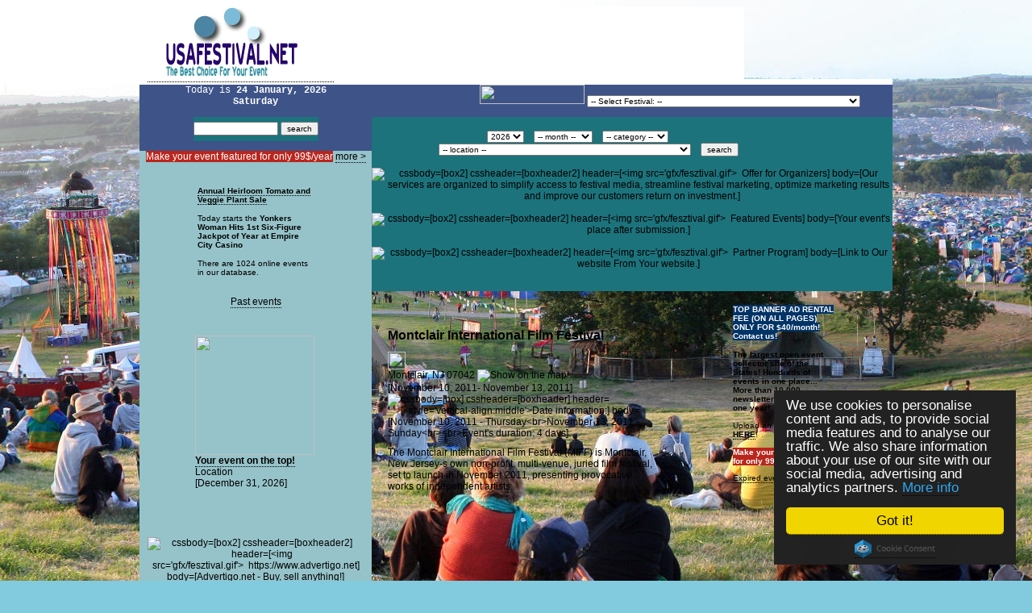

--- FILE ---
content_type: text/html; charset=ISO-8859-1
request_url: https://www.usafestival.net/?page=details&id=2878
body_size: 145722
content:
<html>

<head>

<!-- Google tag (gtag.js) -->
<script async src="https://www.googletagmanager.com/gtag/js?id=G-2LNQ9ZDRS9"></script>
<script>
  window.dataLayer = window.dataLayer || [];
  function gtag(){dataLayer.push(arguments);}
  gtag('js', new Date());

  gtag('config', 'G-2LNQ9ZDRS9');
</script>

<link rel="shortcut icon" href="/favicon.ico" />

<TITLE>Montclair International Film Festival Events, festivals, fairs, shows, exhibitions, programs in the United States</TITLE>
<link rel="canonical" href="https://www.usafestival.net/?page=details&id=2878" />
      
<META NAME="DESCRIPTION" CONTENT="Montclair International Film Festival, The Best Choice For Your Event... The Event Collector Site of USA!">
<META NAME="KEYWORDS" CONTENT="Montclair International Film Festival, Festival, usafestival, annual, usa festival, festival cms, festival submit, web festival, it festival, book festival, american festival, film festival, festival shop, festival advertise, art festivals, culture, Renaissance faires, Renaissance fairs, Renaissance faires, music events, motor sports events, children’s festivals, children’s events, film festivals, film events, sports festivals, sports events, festival travel, travel resources, travel packages, merchandise, collectibles, buy event merchandise, Celtic festivals, Celtic fairs, heritage festivals, cultural tours, cultural events, cultural festivals, culture tourism, music festivals, jazz, blues, reggae, rock, country, folk music, folk festivals, pop music, bluegrass, fairs, state fairs, county fairs, celebration, feasts, feast days, holiday, holidays, Christmas, Thanksgiving, Kwaanza, Ramadan, Passover, Hannukah, Chanukah, world festivals, fests, kids">

                <meta name="msvalidate.01" content="C98B36529C62F45798B5C1EF53ED1749" />

<script type="text/javascript" src="foul.js"></script>
<script type="text/javascript">
foul.when('~keres~ is null','Please enter keyword!');
</script>


<script language="JavaScript" type="text/JavaScript">
<!--
function MM_swapImgRestore() { //v3.0
  var i,x,a=document.MM_sr; for(i=0;a&&i<a.length&&(x=a[i])&&x.oSrc;i++) x.src=x.oSrc;
}

function MM_preloadImages() { //v3.0
  var d=document; if(d.images){ if(!d.MM_p) d.MM_p=new Array();
    var i,j=d.MM_p.length,a=MM_preloadImages.arguments; for(i=0; i<a.length; i++)
    if (a[i].indexOf("#")!=0){ d.MM_p[j]=new Image; d.MM_p[j++].src=a[i];}}
}

function MM_findObj(n, d) { //v4.01
  var p,i,x;  if(!d) d=document; if((p=n.indexOf("?"))>0&&parent.frames.length) {
    d=parent.frames[n.substring(p+1)].document; n=n.substring(0,p);}
  if(!(x=d[n])&&d.all) x=d.all[n]; for (i=0;!x&&i<d.forms.length;i++) x=d.forms[i][n];
  for(i=0;!x&&d.layers&&i<d.layers.length;i++) x=MM_findObj(n,d.layers[i].document);
  if(!x && d.getElementById) x=d.getElementById(n); return x;
}

function MM_swapImage() { //v3.0
  var i,j=0,x,a=MM_swapImage.arguments; document.MM_sr=new Array; for(i=0;i<(a.length-2);i+=3)
   if ((x=MM_findObj(a[i]))!=null){document.MM_sr[j++]=x; if(!x.oSrc) x.oSrc=x.src; x.src=a[i+2];}
}
//-->
</script>

<script type="text/javascript">

//["ID of content to frequency cap", "Display frequency interval (full hours only)"]
var capcontent=new Array()
capcontent[0]=["myad", "1 hr"]

function get_cookie(Name) {
  var search = Name + "="
  var returnvalue = "";
  if (document.cookie.length > 0) {
    offset = document.cookie.indexOf(search)
    if (offset != -1) { // if cookie exists
      offset += search.length
      end = document.cookie.indexOf(";", offset);
      if (end == -1)
         end = document.cookie.length;
      returnvalue=unescape(document.cookie.substring(offset, end))
      }
   }
  return returnvalue;
}

function resetcookie(id){
var expireDate = new Date()
expireDate.setHours(expireDate.getHours()-10)
document.cookie = id+"=;path=/;expires=" + expireDate.toGMTString()
}

function showorhide(caparray){
if (get_cookie(caparray[0])!='')
document.write("#"+caparray[0]+"{display: none;}\n") //CSS TO HIDE CONTENT BTW FREQUENCY
else{
var expireDate = new Date()
expireDate.setHours(expireDate.getHours()+parseInt(caparray[1]))
document.cookie = caparray[0]+"="+parseInt(caparray[1])+";path=/;expires=" + expireDate.toGMTString()
}
}

document.write('<style type="text/css">\n')

for (i=0; i<capcontent.length; i++){
if (get_cookie(capcontent[i][0])!=parseInt(capcontent[i][1]))
resetcookie(capcontent[i][0])
showorhide(capcontent[i])
}

document.write('</style>')

</script>

<script language="javascript">
function hirlevel(action) {
if (document.hl.email.value != "") {
if (action == "fel") {
location.href='hirlevel_fel.php?email='+document.hl.email.value;
} else {
location.href='hirlevel_le.php?email='+document.hl.email.value;
}} else return false;
}
</script>


<meta name="verify-v1" content="31S0kEFcMRG3hZXeXMb36Kp2ALxFOvNdaFLTz2LZSB0=" />

<link rel="stylesheet" href="style/default.css">

<meta http-equiv="Content-Type" content="text/html; charset=iso-8859-1">
<script src="Scripts/AC_RunActiveContent.js" type="text/javascript"></script>
<style type="text/css">
<!--
.style1 {color: #FFFFFF}
-->
       body {
background-image: url(bg.jpg); background-repeat: no-repeat; background-attachment: fixed; background-position:  center top; background-size: auto; background-color: #82CADE;
}
</style>
<meta name="verify-v1" content="O6HviKIn2G8PIXO+WE/BEnBHokFNAOi9WwP0BkkHLtk=" />
<!-- Begin Cookie Consent plugin by Silktide - http://silktide.com/cookieconsent -->
<script type="text/javascript">
    window.cookieconsent_options = {"message":"We use cookies to personalise content and ads, to provide social media features and to analyse our traffic. We also share information about your use of our site with our social media, advertising and analytics partners. <a href=\"index.php?page=jogok\">More info</a>","dismiss":"Got it!","learnMore":"More info","link":null,"theme":"dark-floating"};
</script>

<script type="text/javascript" src="https://cdnjs.cloudflare.com/ajax/libs/cookieconsent2/1.0.10/cookieconsent.min.js"></script>
<!-- End Cookie Consent plugin -->

<script async src="https://pagead2.googlesyndication.com/pagead/js/adsbygoogle.js"></script>
<script>
     (adsbygoogle = window.adsbygoogle || []).push({
          google_ad_client: "ca-pub-8688835371295829",
          enable_page_level_ads: true
     });
</script>

</head>
<body bgcolor="#E3F5FF">
<SCRIPT language=JavaScript>
<!--
defaultStatus = "All rights reserved © 2001-2026 USAFESTIVAL.NET"
// --></SCRIPT>

<div align="center">
  <center>
  <table background="gfx/usabg.jpg" border="0" cellpadding="0" cellspacing="0" width="750" align="center">
    <tr>
      <td>
      <table border="0" cellpadding="0" cellspacing="0" bgcolor="white" width="750">
        <tr>
          <td width="250" align="center">
    
<a href="index.php"><img src="logo.png" border="0"></a></td>
          <td width="500" align="center">
          <script async src="//pagead2.googlesyndication.com/pagead/js/adsbygoogle.js"></script>
<!-- 468x60 -->
<ins class="adsbygoogle"
     style="display:inline-block;width:468px;height:60px"
     data-ad-client="ca-pub-8688835371295829"
     data-ad-slot="7935000774"></ins>
<script>
(adsbygoogle = window.adsbygoogle || []).push({});
</script>          </td>
        </tr>
      </table>
      </td>
    </tr>
    <tr>
      <td align="right" bgcolor="white">
          <img border="0" src="gfx/felso.jpg" width="753" height="7"></td>
    </tr>
    <tr>
      <td>
      <table border="0" cellpadding="0" cellspacing="0" width="750">
        <tr>
          <td width="170" valign="top"><table width="100%" border="0" cellpadding="0" cellspacing="0">
          <tr>
                    <td valign="top" bgcolor="#3E5388" align="center"> <font color="#FFFFFF" face="Courier New"> 
                      Today is <b> 24 January, 2026 <br>Saturday                      </font></b> 
                                          
            <p align="left">
      <form action="./" method="GET" onSubmit="return(foul.validate(this))"><table width="155" height="30" border="0" cellpadding="0" cellspacing="0" align="center"><tr><td bgcolor="#1C737C" align="center">
<input type="hidden" name="page" value="keres"><input type="text" name="keres" size="15">&nbsp;<input type="submit" value="search"></td></tr></table></form>
                   </td></tr></table>

    <table border="0" width="100%" cellpadding="0" cellspacing="0">
        <tr>
                    <td bgcolor="#96C3C9" align="center">      <table width="100%" border="0" cellspacing="0" cellpadding="0">
  <tr>
    <td bgcolor="#96c3c9"><div align="center"><span style="background-color: #800000;"><span style="color: #ffffff;"><span style="background-color: #b9261d;">Make your event featured for only 99$/year</span></span></span></strong> <a href="?page=fesztivaloknak">more &gt;</a></div></td>
  </tr>
</table>
<br>
          <table width="159" cellpadding="0" cellspacing="0" border="0">

          <tr><td><img border="0" src="gfx/mabox.jpg" width="164" height="16"></td></tr>
          <tr><td background="gfx/hatter2.jpg"><p style="margin-left:10px;margin-right:10px"><font size="1pt"><a href="./?page=details&nolang=0&id=8897"><b>Annual Heirloom Tomato and Veggie Plant Sale</b></a></font></p>

<p style="margin-left:10px;margin-right:10px"><font size="1pt">
Today starts the <a href="./?page=details&nolang=0&id=8370" class="nb"><b>Yonkers Woman Hits 1st Six-Figure Jackpot of Year at Empire City Casino</b></a></font></p>

          <p style="margin-left:10px;margin-right:10px"><font size="1pt">
            There are
            1024            online events in our database.
            </font></p>

</td></tr><tr><td><img src="gfx/ma1.jpg" width="162" height="10"></td></tr></table>
                      <br><a href="/?page=past">Past events</a><br><br>
          <table width="159" cellpadding="0" cellspacing="0" border="0">
          <tr><td><img border="0" src="gfx/ajanlobox.jpg" width="164" height="16"></td></tr>
          <tr><td background="gfx/hatter2.jpg"><p>
<p align="left" style="margin-top:5px;margin-left:8px;margin-right:10px">
<a href="?page=details&amp;id=7651" class="nb"><img src="browser/kepek/small/20151106_bso2_.jpg" width="148" border="0"></a><br> 

<a href="?page=details&id=7651"><b>Your event on the top!</b></a><br />Location<br />[December 31, 2026]</p></td></tr><tr><td><img src="gfx/ma1.jpg" width="162" height="10"></td></tr></table>&nbsp;<br/>

          <table width="159" cellpadding="0" cellspacing="0" border="0">
          <tr><td><img border="0" src="gfx/mecenbox.jpg" width="164" height="16"></td></tr>
          <tr><td background="gfx/hatter2.jpg"><p align="center" style="margin-top:20px;margin-left:10px;margin-right:10px"><a href="https://www.advertigo.net" target="_blank" class="nb" rel="nofollow"><img src="logok/advertigo_resize.jpg" title="cssbody=[box2] cssheader=[boxheader2] header=[<img src='gfx/fesztival.gif'>&nbsp;&nbsp;https://www.advertigo.net] body=[Advertigo.net - Buy, sell anything!]" border="0""></a>
</p><p align="center" style="margin-top:20px;margin-left:10px;margin-right:10px"><a href="https://www.fastadpost.com" target="_blank" class="nb" rel="nofollow"><img src="logok/fastadpost.jpg" title="cssbody=[box2] cssheader=[boxheader2] header=[<img src='gfx/fesztival.gif'>&nbsp;&nbsp;https://www.fastadpost.com] body=[The fastest ad posting service]" border="0""></a>
</p></td></tr><tr><td><img src="gfx/ma1.jpg" width="162" height="10"></td></tr></table>&nbsp;<br/>


          <table width="159" cellpadding="0" cellspacing="0" border="0">
          <tr><td><img border="0" src="gfx/ajanlobox.jpg" width="164" height="16"></td></tr>
          <tr><td background="gfx/hatter2.jpg"><p style="margin-left:10px; margin-right:10px;margin-bottom:10px"><font size="1pt"><a href="https://www.advertigo.net/US" target="_blank">Advertigo Buy Sell free</a></font></p></td></tr><tr><td><img src="gfx/ma1.jpg" width="162" height="10"></td></tr></table>
<br>
			</td></tr></table><table width="100%" border="0" cellpadding="0" cellspacing="0"><tr><form name="hl" onSubmit="hirlevel('fel');" action="">
			<td background="gfx/hirl.jpg" align="center">
            <img border="0" src="gfx/feliratkozas.jpg" width="122" height="34"><br>
            <img border="0" src="gfx/e_mail.jpg" width="45" height="15">
              <input type="text" name="email" size="15"><br>
            <input type="button" value="sign up" onClick="hirlevel('fel')"><input type="button" value="sign out" onClick="hirlevel('le')"><br>&nbsp;
         </td></form></tr>
         </table>&nbsp;<br/></td>
         <td width="580" valign="top">
          <table border="0" cellpadding="0" cellspacing="0" width="580">
                  <tr bgcolor="#3E5388"> 
                    <td width="580" align="right" style="background-image: url('gfx/keret_felso.jpg'); background-position: right top; background-repeat: no-repeat" colspan="3"> 
                      <blockquote> <img border="0" src="gfx/fesztivalkereso.jpg" width="130" height="24"> 
                        <select name="id" size="1" onChange="window.location.href='./?page=details&id='+this.options[selectedIndex].value; this.selectedIndex=0">
              <option value="">-- Select Festival: --</option><option value="8972">  Downtown Festival and Art Show</option><option value="8587">  Kick Off The 15th Annual Grant Park Summer Shade</option><option value="7772"> 19th Global Women Leaders Conference</option><option value="7963"> Artist Showcase at the Highline Ballroom</option><option value="8707"> Bob Wolff to be feted by WFUV Radio with Vin Scul</option><option value="7885"> Fairfield University Ranked Among Best Graduate P</option><option value="8744"> Spring Castleberry Fair, Arts and Craft Festival </option><option value="8002"> Steampunk at The Cog</option><option value="8112"> Westchester County Board of Legislators Declare J</option><option value="8753"> www.MarineWildlifeArtFestivalCraftShow.com</option><option value="7887">"Air Jordan" Leads Yonkers Drivers to Sweep Over F</option><option value="7774">"Big Game Oyster Platter" is SUPER at Grand Centra</option><option value="8420">"La Societe 48" Convenes Tonight for 21st Annual C</option><option value="8256">"One Walk" at Empire City Casino: COO Galterio Fig</option><option value="8134">"TRPL Threat" Hip Hop Sneaker Line Available at Th</option><option value="7811">#TGIFairfax - Rock the Block Concert Series</option><option value="7999">#TheFryeLife Summer Styling Event </option><option value="7663">$1 Million Yonkers International Trot Returns in20</option><option value="8198">$1 Million Yonkers International Trot Set at Yonke</option><option value="8684">$1 Million Yonkers International Trot, Sat., Oct. </option><option value="8465">$1.48 Million Record Jackpot Up For Grabs at Empir</option><option value="8206">$1.8 Millon New York Night of Champions at Yonkers</option><option value="7908">$75,000 Cash Up for Grabs in Empire City Casino Sl</option><option value="8084">&#8206;FAIRFIELD CAPTAIN MAC CRISPINO NAMED TO PGC</option><option value="8208">&#8206;Linda Toscano, Scott Zeron, Chris Wittstruc</option><option value="8231">&#8206;Mets Ace, Fan Favorite John Franco at Empir</option><option value="8130">'Hang Out in the Hamptons with Mac' to Benefit Joh</option><option value="8413">'Rocky Horror Picture Show' Extravaganza Cleveland</option><option value="8381">'Rocky Horror Picture Show' Extravaganza in Portla</option><option value="8417">'Rocky Horror Picture Show' Extravaganza St. Louis</option><option value="7903">'Spring' into Home Renovations with a Little Help </option><option value="8071">10th Annual Bastille Day Celebration</option><option value="8318">10th Annual Christkindlmarkt</option><option value="8562">10th Annual Donwtown Media Car Show</option><option value="8014">10th Annual Grills & Grilles</option><option value="8205">10th Six-Figure Jackpot of Year Hit by Spring Vall</option><option value="8724">11th Annual Christkindlmarkt</option><option value="8546">11th Annual Christmas in July Craft Fair</option><option value="7770">11th Annual Hyde Park Arts & Crafts Adventure</option><option value="8868">11th Annual Millbrook Literary Festival</option><option value="7948">12th Annual National Day of the Cowboy Celebration</option><option value="7913">12TH ANNUAL TORONTO TANGO FESTIVAL</option><option value="8654">13th Annual Blues & Jazz Festival</option><option value="7900">13th Annual Taste of Hamburg-er Festival</option><option value="7925">13th. Annual Lebanese Festival</option><option value="7881">14th Americana Roots Ramble</option><option value="8180">14th Annual Grand Central Oyster Frenzy Features S</option><option value="8058">14th Annual Grant Park Summer Shade Festival</option><option value="7937">14TH ANNUAL GREATER PORTLAND FESTIVAL OF NATIONS</option><option value="8491">14th Annual Heirloom Tomato & Veggie Plant Sale</option><option value="7902">14th annual Hotworks.org Orchard Lake Fine Art Sho</option><option value="7528">14th Annual Indian Wells International Arts Festiv</option><option value="8266">14th Annual Jazz by Night Celebration</option><option value="7559">14th Annual Orchard lake Fine Art Show</option><option value="8372">14th Annual Oyster Crawfish Festival Featuring Cow</option><option value="8589">14th Annual Taste of Hamburg-er Festival</option><option value="8773">14th Annual Toronto Tango Festival</option><option value="8752">14th Annual Toronto Tango Festival2020</option><option value="8444">15th Anniversary Media Americana Roots Ramble</option><option value="9047">15th Annual Gaithersburg Book Festival</option><option value="8604">15th Annual Grand Central Oyster Frenzy Saturday, </option><option value="8492">15th Annual Heirloom Tomato & Veggie Plant Sale</option><option value="8379">15th Annual HotWorks.org Orchard Lake Fine Art Sho</option><option value="7771">15th GCC Smart Government and City Customer Care E</option><option value="9052">16th Annual Gaithersburg Book Festival</option><option value="8565">16th Annual Indian Wells International Arts Festiv</option><option value="8960">16th Annual Port of Toledo Wooden Boat Show</option><option value="7985">16th Annual Riverside Juneteenth Celebration</option><option value="7926">16th Annual SJ Caribbean Festival </option><option value="7989">16th Annual State Street Blue Stroll</option><option value="7966">16th Annual State Street Blues Stroll</option><option value="8146">16th Annual Thrill at The Mill</option><option value="7448">17th Annual Delray Beach Garlic Fest</option><option value="8804">17th Annual Indian Wells Arts Festival</option><option value="7865">17th Annual New England Holiday Craft Spectacular</option><option value="8525">17th Annual State Street Blues Stroll</option><option value="8623">17th Annual Thrill at The Mill</option><option value="8173">17th Annual Victorian Fetish Ball</option><option value="7442">17th Estero Fine Art Show</option><option value="7861">18th Annual Autumn Craft Festival on the Lake </option><option value="8066">18th Annual ECUADORIAN Festival & Parade</option><option value="8916">18th Annual Indian Wells Arts Festival</option><option value="8473">18th Annual Roots on the River Festival</option><option value="8103">18th Annual South Florida Garlic Fest</option><option value="8288">18th bi-annual Estero Fine Art Show</option><option value="7837">19th Annual Spring Craft and Specialty Food Fair</option><option value="8365">19th Annual TASTE OF ECUADOR Food Festival & Parad</option><option value="8001">1st Annual Celebration of Handmade in NH Fest</option><option value="7541">2026 Arizona Renaissance Festival</option><option value="8709">2026 Craftsmen's Christmas Classic Art & Craft Fes</option><option value="7823">2026 East Side Regional Hob Nob</option><option value="7744">2026 Gilsum Rock Swap and Mineral Show</option><option value="8750">2026 Hoggetowne Medieval Faire</option><option value="8710">2026 Holiday Market ? November 3-5 Greensboro, NC</option><option value="8383">2026 IIHF Ice Hockey Women's World Championship</option><option value="8382">2026 McDonald's Thanksgiving Parade</option><option value="8442">2026 North Charleston Arts Fest</option><option value="8800">2026 West Palm Beach Marine and Wildlife Art and C</option><option value="8150">2026 Wizard World Chicago</option><option value="7987">2026 Wizard World Columbus</option><option value="8141">2026 Wizard World Comic Con Austin</option><option value="8658">2026 Wizard World Comic Con Biloxi</option><option value="8545">2026 Wizard World Comic Con Chicago</option><option value="7707">2026 Wizard World Comic Con Cleveland</option><option value="8537">2026 Wizard World Comic Con Columbus</option><option value="8486">2026 Wizard World Comic Con Des Moines</option><option value="7747">2026 Wizard World Comic Con Las Vegas</option><option value="8624">2026 Wizard World Comic Con Madison</option><option value="8470">2026 Wizard World Comic Con Minneapolis</option><option value="8659">2026 Wizard World Comic Con Montgomery</option><option value="8574">2026 Wizard World Comic Con Nashville</option><option value="8638">2026 Wizard World Comic Con Oklahoma City</option><option value="8660">2026 Wizard World Comic Con Peoria</option><option value="8490">2026 Wizard World Comic Con Philadelphia</option><option value="8193">2026 Wizard World Comic Con Pittsburgh</option><option value="7706">2026 Wizard World Comic Con Portland</option><option value="8507">2026 Wizard World Comic Con Sacramento</option><option value="8664">2026 Wizard World Comic Con Springfield (Mo.)</option><option value="8418">2026 Wizard World Comic Con St. Louis </option><option value="8729">2026 Wizard World Comic Con St. Louis (Mo.)</option><option value="8166">2026 Wizard World Comic Con Tulsa</option><option value="7895">2026 Wizard World Des Moines</option><option value="7834">2026 Wizard World Madison </option><option value="7874">2026 Wizard World Minneapolis </option><option value="7872">2026 Wizard World NYC?The Doctors: David Tennant &</option><option value="7898">2026 Wizard World Philadelphia </option><option value="8111">2026 Wizard World Richmond</option><option value="7921">2026 Wizard World Sacramento</option><option value="7815">2026 Wizard World St. Louis</option><option value="8053">2026 Wooden Boat Show - Tiburon, CA - June 26</option><option value="9016">20th Annual Heirloom Tomato and Veggie Plant Sale</option><option value="7862">20th Annual Lincoln Fall Craft Festival</option><option value="8731">20th Annual TASTE OF ECUADOR Food Festival & Parad</option><option value="8612">20th bi-annual Hot Works Estero Fine Art Show</option><option value="8683">20th UNAFF (United Nations Association Film Festiv</option><option value="7863">21st Annual New England Craft & Specialty Food Fai</option><option value="8887">21st Annual TASTE OF ECUADOR Food Festival & Parad</option><option value="7727">21st CENTURY FLEA MARKET - July 17,2020</option><option value="8350">21st CENTURY FLEA MARKET - July 9,2020</option><option value="8348">21st CENTURY FLEA MARKET - March 19,2020</option><option value="7725">21st CENTURY FLEA MARKET - March 20,2020</option><option value="7726">21st CENTURY FLEA MARKET - May 15,2020</option><option value="8349">21st CENTURY FLEA MARKET - May 7,2020</option><option value="8352">21st CENTURY FLEA MARKET - November 12,2020</option><option value="7729">21st CENTURY FLEA MARKET - November 13,2020</option><option value="8351">21st CENTURY FLEA MARKET - September 24,2020</option><option value="7728">21st CENTURY FLEA MARKET - September 25,2020</option><option value="9019">22nd Annual ?TASTE OF ECUADOR? Food Festival in Lo</option><option value="7864">22nd Annual Original Castleberry Faire -. Thanksgi</option><option value="7647">22nd Annual Taste of Oviedo</option><option value="9037">23rd Annual ?TASTE OF ECUADOR? Food Festival in Lo</option><option value="8549">24th Annual Christmas in September Craft Fair</option><option value="8554">24th Annual Holiday Craft Fair</option><option value="7854">24th Annual Lincoln Summer Craft Festival</option><option value="8016">25th Annual Creedmoor Music Festival</option><option value="8552">25th Annual Fall Craft Fair</option><option value="7847">25th Annual Memorial Weekend Craft Festival</option><option value="8218">25th Annual Winefest</option><option value="7767">26th Annual Arts & Crafts Adventure</option><option value="7769">26th Annual Fall Arts & Crafts Adventure</option><option value="8715">26th Annual Winefest</option><option value="8430">27th Annual Arts & Crafts Adventure</option><option value="7850">27th Annual Craft Fair at the Bay</option><option value="8551">27th Annual Fall CRAFT FAIR</option><option value="8555">27th Annual Holiday CRAFT FAIR</option><option value="7858">27th Annual Labor Day Weekend Craft Fair at the Ba</option><option value="8547">28th Annual Christmas in September Craft Fair</option><option value="8217">28th Annual Helen Trout Tournament</option><option value="8876">29th Annual Arts & Crafts Adventure</option><option value="8877">29th Annual Fall Arts & Crafts Adventure</option><option value="8714">29th Annual Trout Tournament</option><option value="8556">2nd Annual Barberville Strawberry Fest</option><option value="7449">2nd Annual Delray Bacon & Bourbon Fest</option><option value="7812">2nd Annual Spring Festival</option><option value="8262">3,000 Support JDRF in One Walk at Empire City Casi</option><option value="8567">30th Annual Arizona Renaissance Festival</option><option value="7809">30th Annual Holiday Craft Show</option><option value="8577">30th Annual Sponge Docks Seafood Festival</option><option value="8107">31st Annual Hoggetowne Medieval Faire</option><option value="8101">32nd Annual Reggae on the River</option><option value="7899">34th Annual Paso Robles Wine Festival</option><option value="8106">35th Annual Downtown Festival & Art Show</option><option value="8182">36th Annual Food & Crafts Festival</option><option value="7855">36th Annual Gloucester Waterfront Festival</option><option value="8468">36th Annual John's Pass Seafood & Music Festival</option><option value="7689">36th Annual Thurman Munson Awards Honors Miller, M</option><option value="8749">37th Downtown Festival and Art Show</option><option value="8400">39th Annual Blessing of Sonoita Vineyards</option><option value="8323">39th Annual Charlevoix Apple Fest</option><option value="8104">3rd Annual Delray Beach Garlic Fest</option><option value="7838">3rd Annual Indian River Nautical Flea Market and S</option><option value="8241">40th Annual Christmas Under the Oaks Arts & Crafts</option><option value="7808">40th Annual Fall Festival</option><option value="7788">40th Annual Spring Arts in the Park</option><option value="8650">41st Annual Christmas Under the Oaks Arts & Crafts</option><option value="8265">42nd Annual Miami Harvest Festival</option><option value="7768">42nd Annual Oak Park Ave-Lake Arts & Crafts Show</option><option value="8553">43rd Annual Harvest Festival</option><option value="7697">43rd Annual Helen-Atlantic Hot Air Balloon Festiva</option><option value="8723">44th Annual Oak Park Ave-Lake Arts & Craft Show</option><option value="8719">45th Annual Helen-Atlantic Hot Air Balloon Race</option><option value="8878">45th Annual Oak Park Ave-Lake Arts & Crafts Show</option><option value="7699">46th Annual Oktoberfest</option><option value="7737">46th Annual Sedona St. Patrick?s Parade & Festival</option><option value="8737">48th Annual Oktoberfest</option><option value="8968">4C Energy Stix Sunshine Series: International Palm</option><option value="8102">4th Annual Lake Tahoe Reggae Festival</option><option value="8051">50th Annual Me-Wuk Indian Acorn Festival in Tuolum</option><option value="7450">54th Annual Delray Affair</option><option value="8214">55th Annual Fall Festival - Warren Volunteer Fire </option><option value="8105">55th Delray Affair</option><option value="7852">5th Annual Brewster Summer Arts and Craft Festival</option><option value="8548">5th Annual Christmas in September Craft Fair</option><option value="7851">5th Annual Hyannis Summer Arts and Craft Festival</option><option value="7853">5th Annual Mashpee Summer Arts and Craft Festival</option><option value="8907">5th Annual Riverwalk Fall Festival</option><option value="8004">67th Annual Tuolumne Lumber Jubilee</option><option value="7439">68th Annual Armed Forces Day Parade</option><option value="8584">6th Annual Atlanta Chili Cook Off in Brookhaven</option><option value="7739">6th Annual Salute to the Military</option><option value="7859">6th Annual Swampscott Arts and Craft Festival</option><option value="8743">7 Acre Woods 13th annual Easter Egg Hunt & Vendor </option><option value="8796">7th Annual Atlanta Chili Cookoff </option><option value="7460">7th annual Boca Raton Fine Art Show</option><option value="8171">7th Annual Italian Feast & Carnival</option><option value="7846">7th Annual Mothers? Day Weekend Craft Festival</option><option value="8484">7th Annual Salute to the Military</option><option value="8290">8th Annual Boca Raton Fine Art Show</option><option value="8596">8th Annual Dick McGuire Trot at Yonkers Raceway</option><option value="7950">8th Annual Florida Marine Flea Market and Seafood </option><option value="7860">8th Annual Hampton Falls Craft Festival</option><option value="8670">8th Annual Italian Columbus Wine & Food Celebratio</option><option value="8569">8th Annual One Love One Heart Reggae Festival</option><option value="8759">8th Annual Salute to the Military</option><option value="8081">8th Paranormal Palace Denver Halloween Event</option><option value="7807">90 Year Old Trainer, 14 Year Old Pacer Try To Turn</option><option value="7790">95-1 Shot is a "BULLSEYE" at Yonkers Raceway: $192</option><option value="7702">9th Annual Christkindlmarkt</option><option value="8601">9th Annual Hot Works Boca Raton Fine Art Show</option><option value="8076">9th Annual Media Downtown Car Show</option><option value="8152">9th Annual Treasure Coast Beer Fest & Food Frenzy</option><option value="8054">A Fish Tale for Longtime Friends: ?HOLLAND HERRING</option><option value="8160">A Hot Shot at Empire City Casino: 'Maluisa' Hits $</option><option value="8493">A to Z Wineworks Wine-Tasting Dinner at Grand Cent</option><option value="8136">AINSWORTH HAPPIEST OF HOURS</option><option value="8693">AKTIV Against Cancer Award Presentation</option><option value="8957">Albert Lee Appliance Bite of Seattle</option><option value="8487">Ali/Frazier Signed Thrilla in Manila Poster on Auc</option><option value="8210">Allman Brothers, Bon Jovi, James Taylor, Neil Youn</option><option value="7889">AmeriLife Fun ?n Country presented by 99.5 QYK</option><option value="8816">Ancient Future Performs Afternoon Show in Las Vega</option><option value="8686">Andariese to receive Johnny Bach Award from Fordha</option><option value="7698">Annual 4th of July Fireworks</option><option value="8332">Annual Chincoteague Easter Decoy & Art Festival</option><option value="7819">Annual Chincoteague Oyster Festival</option><option value="8334">Annual Chincoteague Pony Swim and Auction</option><option value="7817">Annual Chincoteague Seafood Festival</option><option value="7704">Annual Christmas Parade</option><option value="7783">Annual Craftsmen?s Fair</option><option value="8776">Annual Heirloom Tomato and Veggie Plant Sale</option><option value="9049">Annual Heritage Festival & Craft Show2026</option><option value="7703">Annual Lighting of the Village</option><option value="7818">Annual Pony Swim and Auction</option><option value="8116">Annual Sandy Springs Festival  </option><option value="7692">Annual Trout Tournament</option><option value="7977">Art Rooney Pace Remembers Steelers Founder and Fam</option><option value="7831">ArtFest of Scottsdale </option><option value="8149">As Temperature Rises , Yorktown Resident Wins Over</option><option value="8291">Asheville Fine Art Show</option><option value="8863">Atlanta Chili Cookoff</option><option value="8886">Atlanta Doll Collectors Show and Sale</option><option value="8611">Aubrey Peanut Festival</option><option value="8802">Automobile Heritage Day Festival & Car Show</option><option value="7877">AVP Cincinnati Open, part of FIVB World Tour</option><option value="7829">AVP Huntington Beach Open</option><option value="8006">AVP Manhattan Beach Open</option><option value="7813">AVP New Orleans Open</option><option value="7906">AVP Pro Beach Volleyball Championships in Chicago</option><option value="7956">AVP Pro Beach Volleyball New York City Open</option><option value="7907">AVP Pro Beach Volleyball San Francisco Open</option><option value="7845">AVP Seattle Open</option><option value="8078">Bacon Bash</option><option value="7785">Baconfest2020</option><option value="7750">Banff Mountain Film Festival </option><option value="7806">Barbecue Festival</option><option value="8550">Barberville Harvest Fest</option><option value="8385">Barberville Strawberry Fest - March 18 & 19 at the</option><option value="7786">Barrel Tasting Weekend</option><option value="8402">Barrels, Bottles & Brews</option><option value="7857">Bass River Arts and Craft Festival</option><option value="7696">Bavarianfest</option><option value="8718">Bavarianfest2020</option><option value="8422">BeachFest Matthews</option><option value="9061">Beaded Succulents</option><option value="7833">Bear on the Square Mountain Festival</option><option value="8526">Belmont Stakes Lunch Menu, Simulcasting in the Emp</option><option value="7841">BenFest2020</option><option value="8188">Berlin Fair</option><option value="8192">Beso Del Sol: Boxed Wine in Luxury Box Provides Re</option><option value="7765">BIKERS FOR BIKERS FOUNDATION 6TH ANNUAL MUSIC FEST</option><option value="8559">BISHOP OF BIVALVES MEETS THE SPORTS POPE</option><option value="8856">Bite of Seattle</option><option value="8236">Blessed Trinity Carnival</option><option value="9013">Blueberry Festival </option><option value="8428">Boards & Waves Expo III</option><option value="8003">Bowl Me Over Fine Craft Exhibition</option><option value="8183">Breakfast with Santa</option><option value="8276">Breeders Cup Simulcasting, Free Ex. Box Wager at E</option><option value="7916">Brickworld Chicago2020 ? LEGOŽ Exposition</option><option value="8747">Brickworld Fort Wayne2020 LEGO Fan Exposition</option><option value="8087">Brickworld Fort Wayne2020 ? LEGOŽ Exposition</option><option value="8583">Brickworld Fort Wayne2020 ? LEGOŽ Fan Exposition</option><option value="9023">Brickworld Fort Wayne2023 ? LEGO? Fan Exposition</option><option value="8849">Brickworld Indy2020  LEGO Exposition</option><option value="7705">Brickworld Indy2020 ? LEGOŽ Exposition</option><option value="8998">Brickworld Indy2022 - LEGO Fan Exposition</option><option value="8501">Brickworld Michigan2020 ? LEGOŽ Exposition</option><option value="8128">Brickworld Tampa2020 ? LEGOŽ Exposition</option><option value="8805">Brickworld Wisconsin2020</option><option value="7934">Bridge Fest</option><option value="8890">Broadway Commons Carnival2020 </option><option value="8154">Bronx Sneaker Collector to Showcase Kyrie Irving, </option><option value="8011">BRONX WOMAN HITS $129,107 JACKPOT AT EMPIRE CITY C</option><option value="8575">Brooklyn-Born Dante Nero, Actor and Former Exotic </option><option value="8100">Buckler's 10th Annual Christmas in July Craft Fair</option><option value="8151">Buckler's 27th Annual Christmas in September Craft</option><option value="7763">Buckler's 27th Annual Winter Craft Fair January 30</option><option value="8181">Buckler's 4th Annual Christmas in September Craft </option><option value="9002">Bucklers 29th Annual Craft Fair </option><option value="7756">Caesar Sings Nat "King" Cole</option><option value="8086">Carl Frampton Appreciation Day Proclaimed by Westc</option><option value="8088">Carl Frampton Appreciation Day Proclaimed by Westc</option><option value="8145">Cary Main Street Fest</option><option value="8639">Celebrate 10th Anniversary Of The Sweetest Race In</option><option value="7960">Celebrate America in Kenneth City</option><option value="8593">Celebrated Comic & Jack-of-all-Trades, Goumba John</option><option value="7779">Central Florida's BBQ Blowout</option><option value="8644">Champion Resolve, France's Dreamoko, Italy's Twist</option><option value="7995">Chappaqua's John Cirillo Takes a Look at Town's Me</option><option value="8344">Charleston Tells Concert Series presents an Evenin</option><option value="7775">Charleston Tells Storytelling Festival</option><option value="8727">Charlevoix Apple Fest</option><option value="8322">Charlevoix Art & Craft Show</option><option value="8321">Charlevoix Summer Art Show</option><option value="7892">Chatham Mid-Week Craft Festival</option><option value="8242">Chicago Hot Chocolate 15K & 5K Road Race - The Swe</option><option value="8459">Chicago Hot Dog Fest2020</option><option value="7820">Chincoteague Old Fashioned Christmas Parade</option><option value="8062">Chocolate & Spirits Festival</option><option value="7749">Chocolate Lovers fairy tale</option><option value="8175">Chowan County Regional Fair</option><option value="7997">Christmas Extravaganza</option><option value="7701">Civil War Reenactment</option><option value="8384">Clay County Strawberry Fest - March 4 & 5 at the C</option><option value="8500">Clay County Watermelon Fest</option><option value="8155">Clearwater Sea-Blues Festival</option><option value="8043">Cletus Seldin Rockin' Fights Weigh-in Thurs., June</option><option value="8202">Columbus County Fair</option><option value="7825">Connecticut Garlic & Harvest Festival</option><option value="8582">Cookie Lavagetto Memorabilia Collection on Steiner</option><option value="8533">Cool Rhythms by the Sea</option><option value="7712">Cotati Accordion Festival</option><option value="7947">Crab on the Menu at the Grand Central Oyster Bar</option><option value="9001">Craftoberfest</option><option value="8494">Craftsmen's Summer Classic Art & Craft Festival - </option><option value="8571">Creedmoor Music Festival</option><option value="7964">Crescent Fashion Sets Yonkers Raceway Track Record</option><option value="7979">Crisp-y at Plate, Behind Mic: Fairfield's Big "Mac</option><option value="8758">Cypress Cove Health Show</option><option value="8651">Daily Show's MICHAEL KOSTA headlines EMPIRE CITY C</option><option value="8389">Dallas Hot Chocolate 15K & 5K Road Race</option><option value="8669">Dan Rooney Pace to honor memory Pittsburgh Steeler</option><option value="8572">Dante Nero Headlines Empire City Casino Comedy Nig</option><option value="8657">David Rosengarten at Grand Central Oyster Frenzy</option><option value="8124">Deland Health & Senior Expo ? August 9 (Tuesday) 1</option><option value="7764">Deland Strawberry Fest - March 12 & 13 at the Volu</option><option value="7832">Delicacy on the Oyster Bar Menu: Shad Roe Arrives </option><option value="7917">Demetrius Andrade vs. Willie Nelson Fight Added to</option><option value="8008">Demetrius Andrade vs. Willie Nelson in WBC Super W</option><option value="7810">Derby-Q Festival</option><option value="8239">Dinner with the Culinary Icons + Live Auction Pres</option><option value="7708">Doo Dah Parade + Party!</option><option value="8518">Doo Dah Parade + Party:  34th Annual</option><option value="8988">Downtown Festival & Art Show</option><option value="8454">Downtown Festival and Art Show</option><option value="8199">Driver Scott Zeron Wins 3,000th Career Race at Yon</option><option value="7722">Dropping of the Edelweiss</option><option value="8440">Dubai World Cup Simulcasting at Empire City Casino</option><option value="7777">Dublin Irish Festival</option><option value="8592">Dwight D. Eisenhower Signed Baseball on Steiner Au</option><option value="7710">Earth Day Food & Wine</option><option value="7816">Easter Decoy & Art Festival</option><option value="8874">Easter Egg Hunts</option><option value="8312">Easter Jeep Safari</option><option value="8708">Edgewater Craft Cocktail Crawl</option><option value="8755">Ellen Degeneres show </option><option value="8476">Elvis, Jagger, Honeymooners Memorabilia on Steiner</option><option value="8958">Emerald Queen Casino Taste of Tacoma presented by </option><option value="8378">Empire City Casino "Golden Rooster Lunar New Year </option><option value="8458">Empire City Casino Enlists Record $1.4 Million Jac</option><option value="8566">Empire City Casino Has Casino-Goers Seeing Double!</option><option value="7835">Empire City Casino Hosts NY Rangers Viewing Party </option><option value="8064">Empire City Casino July Promotions Provide Firewor</option><option value="8443">Empire City Casino Launches Late-Night Woodlawn Sh</option><option value="8542">Empire City Casino Record Jackpot Soars to $1.8 Mi</option><option value="7826">Empire City Casino Sees Pavel Hit $100,000 Jackpot</option><option value="8586">Empire City Casino sponsors Untermyer Performing A</option><option value="8140">Empire City Casino to host 2nd Annual ALS Ice Buck</option><option value="7952">Empire City Casino's Kentucky Derby Party Features</option><option value="7766">Empire City Casino: "SUPER" Time for BIG Game</option><option value="8282">Empire City Casino: 10th Annual Christmas Toy & Co</option><option value="7803">EMPIRE CITY CASINO: Pat Quinn -"Changing of the Sa</option><option value="7667">EQC's Taste of Tacoma presented by BECU</option><option value="8264">ESPN's Musburger, CBS 60 Minutes' Stahl to be hono</option><option value="8235">European Horses Arrive at JFK Today for Yonkers In</option><option value="7565">Evening with the Authors </option><option value="7844">Fairfield 4th Most Improved Team in Div. I, 8th Mo</option><option value="7998">Fairfield Baseball Win MAAC Tournament, Face Texas</option><option value="7836">Fairfield Basketball Defeats Siena for 3rd Place T</option><option value="7976">Fairfield Clinches MAAC Playoff Berth, Look to Cla</option><option value="8080">Fairfield incoming Freshman Colleen Young Qualifie</option><option value="7984">Fairfield is Top Seed in MAAC Baseball Tournament </option><option value="7957">Fairfield Lacrosse Defeats Hofstra, Faces Towson i</option><option value="7780">Fairfield Making Presence Felt in MAAC, Seeks 3rd </option><option value="7904">FAIRFIELD MEN'S BASKETBALL COACH SYDNEY JOHNSON NA</option><option value="7918">Fairfield Men's Basketball Player Marcus Gilbert N</option><option value="7878">Fairfield Men's Basketball Take on UNH for College</option><option value="7784">Fairfield Men's Basketball Tries for 4th Straight,</option><option value="7830">Fairfield Men's Basketball Tries for 6th Straight </option><option value="7954">Fairfield Men's Lacrosse Team Clinches Share of CA</option><option value="7805">Fairfield Mens Basketball Travels to Take ON MAAC </option><option value="7990">Fairfield Plays "Wally Ball" in MAAC Tourney Opene</option><option value="7796">Fairfield Sweeps Hoops Doubleheader for Super Sund</option><option value="8067">Fairfield Swim Coach Will Be Commentator on ESPN C</option><option value="7789">Fairfield Travels to Monmouth to Face MAAC Leaders</option><option value="8055">Fairfield University Athletics Lucas on the Loose </option><option value="8142">Fairfield University Freshman Swimmer Ore Cherebin</option><option value="8065">Fairfield University Incoming Freshman Swimmer to </option><option value="7690">Fairfield University to Honor William and Margaret</option><option value="7897">Fairfield University to Induct Six into Athletics </option><option value="8044">Fairfield University to play Boston College in 125</option><option value="8153">Fairfield University Women's Volleyball, Field Hoc</option><option value="7911">Fairfield University's Eric Austin Named MAAC Golf</option><option value="8162">Fairfield Volleyball Team to Participate in Crusad</option><option value="7781">Fairfield Women Basketball Reaches 600-wins in pro</option><option value="7776">Fairfield Women's Basketball Seek 600th Win in Div</option><option value="7880">Fairfield Women's Basketball to Play in WBI at UMB</option><option value="7787">Fairfield Women's Basketball Try For Fourth Straig</option><option value="7821">Fairfield Women's Hoopsters in "7th Heaven" Try fo</option><option value="7946">Fairfield's Burke Tallies Career Hi 7 Points in Lo</option><option value="7905">Fairfield's Colin Burke Named CAA Rookie of the We</option><option value="7867">Fairfield's Gene Doris Among Inductees into ECAC H</option><option value="7840">Fairfield's Gilbert All-MAAC 1st Team, Cobb All-Ro</option><option value="8147">Fairfield's Marcus Gilbert Signs Pro Contract with</option><option value="7828">Fairfield, Led by Coleman Johnson's Six Blocks, Wi</option><option value="8973">Fairy Days at Heritage Farms Peninsula</option><option value="8376">Fall Arts in the Park</option><option value="8447">Fall Festival</option><option value="8636">Fall Festival by Joshua?s Hands </option><option value="8824">Fall Festival on Ponce2020 </option><option value="7691">Fasching (German Mardi Gras)</option><option value="8713">Fasching German Mardi Gras</option><option value="8046">Father?s Day at Empire City Casino On Sunday, June</option><option value="8516">Favorite Downbytheseaside Captures $300,000 Art Ro</option><option value="8297">Feast of the Seven Fishes Christmas Eve Tradition </option><option value="7791">Festival of Trees</option><option value="8229">Field of 10 set for $1 million Yonkers Internation</option><option value="8680">FILMHARMONIC BRASS PERFORMS EXCERPTS FROM THE ORIG</option><option value="7693">Find Your Fitness on Riverwalk</option><option value="8258">Florida Agriculture & Wildlife Expo</option><option value="8367">Florida Renaissance Festival celebrates milestone </option><option value="7986">Fordham Pitcher Visits The Michael Kay Show Before</option><option value="8000">Fordham Prep, Fairfield University Alum, Michael M</option><option value="7924">Former Blueshirt Captain Ron Greschner To Host Ran</option><option value="7876">Former Blueshirt Stephane Matteau To Host Rangers </option><option value="8045">Former Fairfield University Basketball Stars Needh</option><option value="8212">Former Mets Star John Franco at Empire City Casino</option><option value="8371">Former New York Giants Hero David Tyree to Host Bi</option><option value="8184">Former Steeler, ESPN Analyst Merril Hoge at Dan Ro</option><option value="8068">Four Fairfield University Student-Athletes Named t</option><option value="8042">Fourth Annual Old Fourth Ward Arts Festival </option><option value="8189">Free Beer</option><option value="7982">Free Beer (band)</option><option value="8635">Free Beer Band at Aztec Brewing Co</option><option value="8632">Free Beer Band at The Landings</option><option value="7958">FREE ENTRANCE  TO NYC FRIDAY EVENTS</option><option value="7910">FREE ENTRANCE TO NYC FRIDAY EVENTS</option><option value="7994">FREE ENTRANCE TO NYC PRIVE GROUP FRIDAY EVENTS </option><option value="7932">Friendship Flea Market</option><option value="7888">Fun ?n Sun Live Love Local Fest presented by Pierc</option><option value="7883">Gaithersburg Book Festival</option><option value="7871">Gaithersburg HELP Benefit Concert featuring the Na</option><option value="8986">Garlic Gathering Theme @ Shoppes at Lafayette</option><option value="8338">Gary Sanchez, Wilmer Flores and Victor Cruz to Rec</option><option value="7938">Geckofest</option><option value="8005">Gene Doris Presents North Carolina Tops with NCAA </option><option value="7688">Georgian Triangle Music Festival</option><option value="8836">Get Free Financial Support for your business</option><option value="8283">Get Lit</option><option value="8394">Giants Super Bowl Champions Justin Tuck and Stephe</option><option value="8620">Giants Two-Time Super Bowl Champion Mark Bavaro at</option><option value="8138">GLENDI INTERNATIONAL FOOD FESTIVAL</option><option value="8429">Glynn Place Mall Carnival</option><option value="7869">Goalkeeper Matt Turner, Former Fairfield Player, E</option><option value="8047">Grand Central Oyster Bar 36th Annual Holland Herri</option><option value="8366">Grand Central Oyster Bar Celebrates 104th Birthday</option><option value="7875">Grand Central Oyster Bar Has Green Split Pea Soup </option><option value="7873">Grand Central Oyster Bar Shad Filet Delicacy Now o</option><option value="8498">Grand Central Oyster Bar to Celebrate National Sel</option><option value="8403">Grand Central Oyster Bar: Shad Filet, Shad Roe "Fi</option><option value="7893">Grand Central Oyster Bar: Soft Shells Arrive Harbi</option><option value="7981">Grand Central Oyster Destination: Raw Bar, Pan Roa</option><option value="8557">Grant Park Summer Shade Festival</option><option value="8092">Grant Park Summer Shade Festival Poster Design Con</option><option value="7827">Great American Burgerfest</option><option value="7668">Groupon Bite of Seattle</option><option value="8364">Gulfport Grand Prix</option><option value="7752">Gulfport's Get Rescued</option><option value="7959">Gulfport's July 4th Celebration</option><option value="8122">Gullah/Geechee Nation International Music & Moveme</option><option value="8158">Hambletonian Champ Marion Marauder Leads Nine Into</option><option value="8159">Hannah Miller First Women to Represent USA in Amat</option><option value="8137">HAPPIEST OF HOURS: SHORE EDITION</option><option value="8157">Harvest Celebration</option><option value="8888">HarvestFest </option><option value="7974">Heirloom Tomato and Veggie Plant Sale</option><option value="8237">Helen-Atlantic Hot Air Balloon Race</option><option value="8113">Hip Hop Superstars Waka Flocka and Lil' Uzi Vert i</option><option value="7886">Historic Grand Central Oyster Bar Hoists a "Stout"</option><option value="8448">Historic Grand Central Oyster Bar to Receive Desig</option><option value="7213">Hoggetown Medieval Faire</option><option value="8989">Hoggetowne at Home: A Virtual Medieval Experience </option><option value="8768">Hoggetowne Medieval Faire</option><option value="8213">Hole in One for Briarcliff?s Frank McLaughlin; AD </option><option value="8307">Holiday Gifts for Foodies From Grand Central Oyste</option><option value="8170">Holy Trinity Greek Orthodox Church Festival</option><option value="8362">Horse Town Brew n Que Festival</option><option value="8191">Hot Chocolate 15K/5K Road Race</option><option value="7848">Hyannis Arts and Craft Festival at the Car Show</option><option value="8061">Ice Creams, Sorbets Front and Center at Grand Cent</option><option value="8292">ICE Holiday Shopping Spectacular Returns Saturday,</option><option value="8645">Imagine Music Festival Announces Complete Lineup</option><option value="8701">Indian River Nautical Flea Market and Fishing Show</option><option value="8225">Indian River Nautical Flea Market and Seafood Fest</option><option value="9005">Indian Wells Arts Festival</option><option value="8517">Indie Craft Experience Craft and Vintage Market</option><option value="8643">IndyLUG Food Drive - Presented by Brickworld</option><option value="8411">Inside The Mind of John Lynch: New ?Stockton!? Pod</option><option value="8309">Inverness Big Bass Tournament</option><option value="8308">Inverness St. Patrick's day festival</option><option value="7975">Irish Bomber Joe Smith, Jr. vs. Light Heavyweight </option><option value="7759">Irish Concert at Empire City Casino</option><option value="8108">Irish Consul General hosts unbeaten Belfast sensat</option><option value="7653">Italy&Usa Alba Music Festival</option><option value="8295">Jackpot Worth Nearly $1 Million Hit at Empire City</option><option value="8373">Jason Barlett Rolls a Seven At Yonkers Raceway</option><option value="8599">Jason Bartlett Reaches 7,000 Career Win Milestone </option><option value="7879">Jason Bartlett Wins 7 at Yonkers Raceway Sunday Af</option><option value="8460">Jason Bartlett Wins Six at Yonkers Raceway on Apri</option><option value="7843">Jenny Brook Bluegrass Festival</option><option value="7721">Joe DeGuardia Among 18 to be Inducted into New Yor</option><option value="7923">Joe DeGuardia Builds Fighters One Step at a time; </option><option value="7915">Joe Smith, Jr. Headlines Star Boxing's Rockin' Fig</option><option value="8480">Joe Torre-Owned Horse at Yonkers Raceway Tuesday N</option><option value="8561">John Hancock Hosts The Cooking Light & Health Fit </option><option value="8201">John Hancock Hosts The Cooking Light & Health Fit </option><option value="8369">John McEnroe Tennis Academy College Recruiting Com</option><option value="7961">John McEnroe Tennis Academy Long Island Scholarshi</option><option value="8015">John McEnroe Tennis Academy Scholarship Tryout, Sc</option><option value="7993">John McEnroe Tennis Academy Summer Camp</option><option value="8010">John McEnroe Tennis Academy Summer Camps At SPORTI</option><option value="8220">John O'Hurley, A Man with Standards at Feinstein's</option><option value="7896">John's Pass Seafood Festival</option><option value="9043">Johnny Mac Tennis Project Pro Am Benefit with Tenn</option><option value="8544">June 28 Comedy Night at Empire City Casino</option><option value="8148">Karperis vs. Duran Rockin' Fights 25 Main Event Ac</option><option value="8250">Keenan Collection has a Personal Connection</option><option value="8207">Kenneth City Fall Festival</option><option value="8345">KERRISDALE ANTIQUES FAIR</option><option value="7734">KERRISDALE ANTIQUES FAIR - April 9 & 10,2020</option><option value="8347">KERRISDALE ANTIQUES FAIR - September 2 & 3,2020</option><option value="7735">KERRISDALE ANTIQUES FAIR - September 3 & 4,2020</option><option value="7856">Kill Tide Arts and Craft Festival </option><option value="8634">Kiss from the Sun Gives Red Sox Fan Pereira Fun Da</option><option value="7571">Kutztown Folk Festival</option><option value="8471">La Russa Tells Stockton! Podcast: "Watching as neu</option><option value="8628">Labor Day Weekend at Empire City Casino at Yonkers</option><option value="8126">Lady Lake Health & Senior Expo ? August 31 (Wednes</option><option value="8482">Lakewood Lions Renaissance Fair</option><option value="8009">Lancaster Fair</option><option value="8211">Las Artistas Art & Fine Crafts Show</option><option value="8524">Last Call for Grant Park Summer Shade?s Commemorat</option><option value="8790">Le prive Grand Opening</option><option value="8899">Lebanese Food Festival san diego</option><option value="7713">Lee's Summit Oktobefest</option><option value="9057">Legos & Lemonade</option><option value="8243">Lexus Grand Tasting at the San Diego Bay Wine + Fo</option><option value="7919">Lincoln Square Ravenswood Annual Spring Wine Strol</option><option value="8702">Lincoln Square Ravenswood Wine Stroll</option><option value="9004">Litchfield Park Festival of Arts</option><option value="7870">London Irish FC vs. Saracens FC Professional Rugby</option><option value="8230">Luis Iglesias Wins Ninth Pro Shucking Championship</option><option value="7719">M.O.A.B. Skydiving Festival</option><option value="8077">MAMARONECK WOMAN STARTS JULY FIREWORKS EARLY AT EM</option><option value="7666">Marana Bluegrass Festival</option><option value="8409">March Roars In With Laughter at Empire City Casino</option><option value="8478">Marine and Wildlife Art and Craft Festival in Vero</option><option value="7866">Marine and Wildlife Art Festival and Craft Show Ap</option><option value="8227">Marine and Wildlife Art Festival and Craft Show in</option><option value="8228">Marine and Wildlife Art Festival and Craft Show in</option><option value="7679">Marion Arts Festival Half Marathon & 5K</option><option value="8168">Marion Marauder Heads Yonkers Trot, Racing Hill To</option><option value="9045">Matthews Alive Festival</option><option value="9051">Matthews Summerfest (formerly BeachFest Matthews)</option><option value="7978">McDonald's Thanksgiving Parade</option><option value="8580">MEET & GREET WITH BOBBY OJEDA, FORMER METS PITCHER</option><option value="8398">Meet Wizard World Superstar Artist Colleen Doran A</option><option value="8360">Mid-Ohio Fiber Fair</option><option value="8079">MILITARY BLUE PROVIDES FIFTH OF JULY FIREWORKS AT </option><option value="8692">Millbrook Literary Festival</option><option value="8204">Millionaire Mare Hannellore Hanover Accepts Invita</option><option value="8475">Missile J. Among Top Contenders in $529,000 George</option><option value="7716">Moab Art Festival</option><option value="8298">Moab Arts Festival</option><option value="7720">Moab Celtic Festival "Scots on the Rocks"</option><option value="7715">Moab Folk Fesival</option><option value="8277">Moab Folk Festival</option><option value="7748">Moab International Film Festival</option><option value="7717">Moab Music Festival</option><option value="7718">Moab Skinny Tire Festival</option><option value="7914">Mom, Get Your Game on this Mother's Day at Empire </option><option value="8996">Moonlight Movies at the Mansion</option><option value="7792">Murphy Spring Feber</option><option value="8156">Mylan World TeamTennis Finals presented by Citi</option><option value="7944">Mylan World TeamTennis: New York Empire vs. Orange</option><option value="7941">Mylan World TeamTennis: New York Empire vs. Philad</option><option value="7945">Mylan World TeamTennis: New York Empire vs. San Di</option><option value="7942">Mylan World TeamTennis: New York Empire vs. Spring</option><option value="7940">Mylan World TeamTennis: New York Empire vs. Washin</option><option value="7943">Mylan World TeamTennis: NY Empire vs. Washington K</option><option value="8048">Nathan Gottlieb to host launch party for ?The Zero</option><option value="8049">Nathan Gottlieb to host launch party for ?The Zero</option><option value="8133">National Oyster Day at Grand Central Oyster Bar</option><option value="8144">NBA Legend Spud Webb to Appear at The Solexchange </option><option value="8511">Netherlands Consul General Dolph Hogewoning to Lau</option><option value="8539">Netherlands Consulate Dignitaries Launch Holland H</option><option value="8324">New Year's Eve at Grand Central Oyster Bar: Desser</option><option value="8316">New Year's Eve Community Celebration & Ball Drop</option><option value="8094">New York Training Walk</option><option value="8093">New York Yoga and Register </option><option value="8591">Nexto Hosts Thursday Movie Nights With Reformation</option><option value="7741">Niles Family Fun Fair and Bluegrass / Americana Mu</option><option value="8050">NJ's Chris Carrino: Nets Voice a Story in Persever</option><option value="8257">NO DEBATE: U.S. Presidents on Steiner Sports Aucti</option><option value="7894">North Charleston Arts Fest</option><option value="8457">Northern Lights Bluegrass and Old Tyme Music Festi</option><option value="8169">NYFW Fashion for Charity w Open Bar - Hosted by Ge</option><option value="7740">Oakland Restaurant Week2020</option><option value="8648">Oceanside Art & Craft Expo</option><option value="8619">October Sausage Fest</option><option value="8270">Oktoberfest</option><option value="7669">Oktoberfest Northwest</option><option value="7700">Oktoberfest Parade</option><option value="8984">Old Floirda Celebration of the Arts in Cedar Key</option><option value="8013">Old Florida Celebration of the Arts</option><option value="8786">Old Florida Celebration of the Arts in Cedar Key</option><option value="8531">Old Fourth Ward Arts Festival Returns June 24-25,2</option><option value="7980">Old St. Pat's World's Largest Block Party</option><option value="7773">Old-Timers Night when 90-year-old Dobkowski seeks </option><option value="8314">Orchid Quest</option><option value="8496">Original 'Rocky Horror Picture Show' Screening At </option><option value="8481">Original 'Rocky Horror Picture Show' Screening Hos</option><option value="8534">Original 'Rocky Horror Picture Show' Screening Wit</option><option value="8464">Original Blue Prints for New Yankee Stadium on Ste</option><option value="8125">Ormond Beach Health & Senior Expo ? August 16 (Tue</option><option value="7794">Oyster as Aphrodisiac Valentine's Eve Menu at Gran</option><option value="7824">Oyster Societe' 20th Annual Oysterfest</option><option value="8224">Palm Beach Marine Flea Market</option><option value="7678">Palm Beach Marine Flea Market and Boat Sale</option><option value="8679">PARISH Hosts First Friday Drinking Club Every Mont</option><option value="8560">Park Tavern Expands Lineup Of Performers For Sunse</option><option value="8637">Park Tavern, A Social Mess and Sierra Nevada Prese</option><option value="8197">Paso Robles Harvest Wine Weekend</option><option value="8689">Perfect Marriage: Pasta A Plenty on Menu at Grand </option><option value="8377">Pete Lee and Vladimir Caamano to Headline Wednesda</option><option value="8615">Phoenix Fest </option><option value="8694">Pittsburgh Steelers Super Bowl Champ Rocky Bleier </option><option value="7973">Polish Pottery Festival</option><option value="8245">Post Positions for Saturday's $1 Million Yonkers I</option><option value="8505">Preakness Wagering and Special Lunch Menu at Empir</option><option value="8267">Pro Football Hall of Fame, QuintEvents Add Hall of</option><option value="8215">Project Pabst Atlanta</option><option value="8255">Pumpkin Pandemonium at Heritage Farms Peninsula!</option><option value="8200">Read Between the Wines</option><option value="7645">Reading Rocks! Teen Battle of the Bands!</option><option value="8523">Recovered from Shoulder Surgery, New "Pitchman" on</option><option value="8558">Reggae Sumfest</option><option value="8354">RETRO DESIGN & ANTIQUES FAIR</option><option value="8356">RETRO DESIGN & ANTIQUES FAIR - December 3,2020</option><option value="8353">RETRO DESIGN & ANTIQUES FAIR - February 19,2020</option><option value="7730">RETRO DESIGN & ANTIQUES FAIR - February 21,2020</option><option value="7731">RETRO DESIGN & ANTIQUES FAIR - June 12,2020</option><option value="7732">RETRO DESIGN & ANTIQUES FAIR - October 16,2020</option><option value="8355">RETRO DESIGN & ANTIQUES FAIR - October 22,2020</option><option value="8434">Ribfest Chicago</option><option value="7801">Ribfest Chicago2020</option><option value="8329">Ring in the New Year at Empire City Casino</option><option value="9025">Riverwalk 13th Annual Stone Crab & Seafood Festiva</option><option value="9024">Riverwalk 7th Annual Fall Festival</option><option value="7684">Riverwalk Chili Cook Off</option><option value="8069">Riverwalk Fall Festival</option><option value="7890">Riverwalk Fort Lauderdale Burger Battle?  VII pres</option><option value="8405">Riverwalk Fort Lauderdale Burger Battle? VIII</option><option value="9044">Riverwalk Libations by the River </option><option value="9050">Riverwalk Rhythm & Brews</option><option value="9031">Riverwalk Rhythm & Brews Presented by Funky Buddha</option><option value="9046">Riverwalk Smoke on the Water BBQ Feast</option><option value="9040">Riverwalk Tacos & Tequila Fest	</option><option value="8674">Riverwalk?s 12th annual Mutts & Martinis?</option><option value="7965">Riverwalk?s 4th Annual Smoke on the Water BBQ Feas</option><option value="7933">Rocky Mtn Pinball Showdown and Gameroom Expo</option><option value="7814">Rookie Johnson, Jr. Hits 7 Three-Pointers to Lead </option><option value="8512">Rooney Pace at Yonkers Remembers Steelers Founding</option><option value="8883">Roots on the River 20th Anniversary Festival</option><option value="9012">Roswell Spring Arts and Crafts Festival </option><option value="8172">Route 13 Speedway Fair</option><option value="8832">Royalty Pecan Farm Annual Harvest Festival</option><option value="7967">Salute to Servicemen and Women by Yonkers Raceway </option><option value="7849">Sandwich Summer Arts and Craft Festival</option><option value="7757">Sarah McKenzie Quartet</option><option value="8450">Save the Date: Holland Herring Festival First Tast</option><option value="7657">Scarborough Renaissance Festival</option><option value="7953">Schools Out! Rock the Park</option><option value="7682">Scottsdale Giant Race</option><option value="8219">Scully, Osgood Lifetime Achievement Awards: WFUV's</option><option value="7793">SE Area ARTWalk</option><option value="8446">SEAN PATTON BRINGS STAND UP TO EMPIRE CITY CASINO</option><option value="7901">Second Annual Fairfield University Night at Citi F</option><option value="8521">Second Six-Figure Jackpot in One-Week Span Hit on </option><option value="8336">Semper Fi Art and Craft Festival</option><option value="8110">Seventh Annual Piedmont Park Arts Festival </option><option value="7804">Seymour Founders' Day</option><option value="8576">Sheppard Pace Eliminations Saturday Night (July 8 </option><option value="8938">Shift Dance Auditions</option><option value="8425">Shuck Yeah! Oyster & Champagne Party at STK Atlant</option><option value="8618">Silicon Valley Sevens International Rugby</option><option value="8783">Sip, Paint & Socialize at City Winery</option><option value="7955">Six Figure Jackpot Hit at Empire City Casino by Lo</option><option value="8056">Six Pack ?Fabs?: Jason Bartlett and Mark MacDonald</option><option value="8115">Sixth Annual Chastain Park Fall Arts and Crafts Fe</option><option value="8279">Skinny Tire Festival</option><option value="9042">SlamBall League: Series 6</option><option value="8194">Slot Player Hits $332,654 Jackpot at Empire City C</option><option value="8109">Slugfest at The Sun: Star Boxing Undercard Bouts A</option><option value="8535">Smoke on the Water BBQ Feast & Competition</option><option value="8396">Snellville Days</option><option value="8866">Snellville Days Festival</option><option value="8361">SoCal BBQ Bash and Expo</option><option value="8368">SocialCon Portland</option><option value="8467">SocialCon? CINCO LEGACY Powered by Wizard World</option><option value="8165">Solexchange National Sneaker Convention Highlighte</option><option value="8700">Sonoita AVA New Release Festival</option><option value="7936">South Florida Fall Boat Show2020</option><option value="8176">Southgate Mall Carnival</option><option value="7782">Southwest Florida Reading Festival</option><option value="8616">Spider-Man 2 Actor and Star of ?Chappelle?s Show? </option><option value="8453">SPORTIME, John McEnroe Tennis Academy Athletic Sco</option><option value="8452">SPORTIME, John McEnroe Tennis Academy Scholarship </option><option value="8472">SPORTIME, John McEnroe Tennis Academy Scholarship </option><option value="7802">SPORTIME/John McEnroe Tennis Academy College Combi</option><option value="8626">SPORTIME/Johnny Mac Tennis Project Presents Youth </option><option value="8375">Spring Arts in the Park</option><option value="7695">Spring Bierfest</option><option value="8745">Spring Castleberry Fair, Arts & Craft Festival</option><option value="8414">Spring Festival2020</option><option value="7822">Springfest</option><option value="8363">Springfest Garden Art and Faerie Festival</option><option value="8249">St. Joseph Catholic School Carnival Spectacular</option><option value="7753">St. Mary's County Crab Festival</option><option value="8419">St. Marys Carnival</option><option value="8438">St. Patrick's Day at Empire City: County Clare Nat</option><option value="8424">St. Patrick's Day at the Grand Central Oyster Bar</option><option value="8408">St. Patrick's Day Festivities at Empire City Casin</option><option value="7842">St. Patrick's Day Music and T-Shirt Giveaway Highl</option><option value="7795">St. Patrick's Day Parade</option><option value="7912">Star Boxing's Algieri, Dunn, Bejenaru and Smith, J</option><option value="8143">Star Boxing's Anthony Karperis Graduates to Main E</option><option value="7951">Star Boxing's Australian Star Zac Dunn Goes for 21</option><option value="8253">Star Boxing's Joe Smith, Jr. to Face Legendary Ber</option><option value="8286">STEINER SPORTS BLACK FRIDAY DOORBUSTERS FOR HOLIDA</option><option value="8274">Steiner Sports Helps Cubs Fans Preserve A Piece of</option><option value="8474">Steiner Sports Memorabilia ?Spring Fever? Auction </option><option value="8433">Steve Byrne Headlines Wednesday Comedy Night at Em</option><option value="8247">STK ATLANTA AND VEUVE CLICQUOT PRESENT YELLOWEEN </option><option value="8085">Stock Market of Sneakers on the Rise: Joe Diorio?s</option><option value="8299">Stratton Reaches 3,000 Win Milestone at Yonkers Ra</option><option value="8508">Strawberry Festival</option><option value="8196">Suffolk Peanut Festival</option><option value="8941">Summa 2020</option><option value="8695">Super Bowl champ QBs Memorabilia on Steiner Auctio</option><option value="8313">Super Bowl Champion Steve Weatherford Returns To P</option><option value="8602">Take Me Out to the-Casino!  Former Yankees First B</option><option value="8185">Tarpon Springs Oktoberfest</option><option value="8668">Tarpon Springs Thanksgivng Art & Craft Festival</option><option value="8933">Taste & Brews Country Fest</option><option value="8677">Taste of Fremont</option><option value="9018">Taste of Hamburg-er Festival</option><option value="8343">Taste of Oviedo</option><option value="8855">Taste of Tacoma </option><option value="8690">TASTE of TAMALES Food Festival</option><option value="8456">Taste Our Terroir</option><option value="8477">Team USA Men?s And Women?s Wrestlers Vs. Japan Bea</option><option value="8495">Ted Williams Contract Tops Steiner Auction with $4</option><option value="7962">TERMINUS, Four-Day Event Bringing the Best of Film</option><option value="8234">Terror in Hell's Kitchen at Sky Room Rooftop with </option><option value="7797">The 12th Annual Port of Toledo Wooden Boat Show</option><option value="7949">The 61st Annual Talbot Street Art Fair</option><option value="9008">The Archaeology Channel  International Film Festiv</option><option value="8982">The Archaeology Channel International Film Festiva</option><option value="8530">The Craft Beer Festival at Bethel Woods</option><option value="8485">The Dublin Irish Festival</option><option value="8187">The Golden Age Of Baseball, Selections From The Na</option><option value="8186">The Golden Age Of Baseball, Selections From The Na</option><option value="8195">The Golden Age Of Baseball, Selections From The Na</option><option value="7920">The Grand Central Oyster Bar Hosts the 36th Annual</option><option value="8209">The Great American Cooterfest</option><option value="8280">The Great Sports Debate Highlights The Michael Kay</option><option value="8135">THE HAPPIEST OF HOURS</option><option value="8527">The Harvest Festival at Bethel Woods</option><option value="7988">The King Wins with Cavalier Attitude - on Yonkers </option><option value="7991">The King Wins with Cavalier Attitude on Tuesday at</option><option value="8911">The Original Rochester Greek Fest</option><option value="8074">The Original Rochester Greek Fest - Since 1963</option><option value="8813">The Race 4 Recovery 5K Run/Walk</option><option value="8662">The Sweetest Race In Town! Columbus Hot Chocolate </option><option value="8386">The Sweetest Race In Town! Dallas Hot Chocolate 15</option><option value="8627">The Sweetest Race In Town! Denver Hot Chocolate 15</option><option value="8399">The Sweetest Race In Town! Las Vegas Hot Chocolate</option><option value="8441">The Sweetest Race In Town! Minneapolis Hot Chocola</option><option value="8391">The Sweetest Race In Town! Nashville Hot Chocolate</option><option value="8415">The Sweetest Race In Town! Philadelphia Hot Chocol</option><option value="8410">The Sweetest Race In Town! San Diego Hot Chocolate</option><option value="8672">The Sweetest Race In Town! Scottsdale Hot Chocolat</option><option value="8401">The Sweetest Race In Town! Seattle Hot Chocolate 1</option><option value="8706">The Sweetest Race In Town! St. Louis Hot Chocolate</option><option value="8716">The Sweetest Race In Town! Tampa Hot Chocolate 15K</option><option value="8310">The Taste of Inverness</option><option value="8251">The Tavern Of terror at Madison Square Tavern</option><option value="8246">The Trade Tasting at SommConŽ </option><option value="8529">The Wine Festival at Bethel Woods</option><option value="8097">Thomas From The Bronx Hits $100,000 Jackpot at Emp</option><option value="7909">Three's the Charm for Stratton in Blue Chip Matchm</option><option value="8357">Thurman's Teammates Dent, Nettles to be Honored at</option><option value="8072">Thursday Morning Kids Concerts</option><option value="8052">Thursdays Are Hoppin' in Lincoln Square Ravenswood</option><option value="8254">Tom Hanks to be Honored at2020 Hollywood Film Awar</option><option value="8012">TOMMY JOHN SURGERY PANEL ON JUNE 28 BENEFITS ED RA</option><option value="8520">Treasure Coast Boat Show2020</option><option value="8479">Treasure Coast Marine Flea Market and Seafood Fest</option><option value="9021">Treasure Coast Seafood Festival ? Vero Beach </option><option value="8673">TURTLE CREEK ARTS FESTIVAL </option><option value="8024">Vail Jazz @ The Market: BLT and Bob Rebholz</option><option value="8026">Vail Jazz @ The Market: Chuck Lamb Jazzfusion Quar</option><option value="8020">Vail Jazz @ The Market: Dexter Payne Quintet</option><option value="8018">Vail Jazz @ The Market: Ginga</option><option value="8021">Vail Jazz @ The Market: Joe Denizon with the Mark </option><option value="8023">Vail Jazz @ The Market: Kathy Morrow Quartet</option><option value="8025">Vail Jazz @ The Market: Katie Glassman and Snapsho</option><option value="8017">Vail Jazz @ The Market: Ritmo Jazz Latino</option><option value="8019">Vail Jazz @ The Market: The Girshevich Trio</option><option value="8022">Vail Jazz @ The Market: The Hennessy 6</option><option value="8033">Vail Jazz @ Vail Square: Bria Skonberg</option><option value="8036">Vail Jazz @ Vail Square: Cécile McLorin Salvant</option><option value="8038">Vail Jazz @ Vail Square: H2 Big Band Tribute to Co</option><option value="8035">Vail Jazz @ Vail Square: Joey Alexander</option><option value="8032">Vail Jazz @ Vail Square: John Pizzarelli</option><option value="8037">Vail Jazz @ Vail Square: Maraca & His Latin Jazz A</option><option value="8034">Vail Jazz @ Vail Square: Michel Camilo Trio</option><option value="8031">Vail Jazz @ Vail Square: Monty Alexander, John Cla</option><option value="8029">Vail Jazz Club Series: Bria Skonberg</option><option value="8028">Vail Jazz Club Series: John Pizzarelli</option><option value="8030">Vail Jazz Club Series: Michel Camilo Trio</option><option value="8027">Vail Jazz Club Series: Monty Alexander, John Clayt</option><option value="8040">Vail Jazz Gala: Celebrating the Great Ladies of So</option><option value="8041">Vail Jazz Party</option><option value="8039">Vail Vail Jazz @ Vail Square: The Vail Jazz All-St</option><option value="8178">Valley Stream Firemen's Carnival</option><option value="8114">Vendor Mixer and 90s Hip Hop Night at the Solexcha</option><option value="8167">Vin Scully Award to ESPN's Brent Musburger from Fo</option><option value="8462">Vin Scully Exclusive Interview with WFUV Radio </option><option value="8070">VINCENT FROM CONNECTICUT HITS $100,020 JACKPOT AT </option><option value="7882">Virginia Touch-A-Truck</option><option value="7125">WARBIRDS OVER WANAKA INTERNATIONAL AIRSHOW2020</option><option value="7922">Watermelon Festival ? June 4 & 5 at the Volusia Co</option><option value="8248">Wesley Chapel Fall Festival & Carnival</option><option value="8174">White Rose Gala</option><option value="7996">Wild About Screven Festival</option><option value="7891">Windmill Green Arts and Craft Festival</option><option value="7694">Winefest</option><option value="8934">Wing & Rock Fest</option><option value="8083">Winter Springs ARToberFEST</option><option value="8509">Wizard World Horror Fest Featuring Chuck Russell, </option><option value="8625">Wizard World Madison</option><option value="8203">Wizard World Music Series Returns With The Pretty </option><option value="8416">Wizard World Presents 'An Evening with Gene Simmon</option><option value="8469">Wizard World Presents 'An Evening with Gene Simmon</option><option value="8461">Wizard World Presents 'An Evening with Gene Simmon</option><option value="8421">Wizard World Presents 'An Evening with Gene Simmon</option><option value="8161">Wizard World's New Music Concert Series Returns Wi</option><option value="9041">XPoNential Music Festival </option><option value="8795">Yacht Rock Revue Returns To Park Tavern In Piedmon</option><option value="8666">Yankees Shortstop Didi Gregorius Signs Exclusive C</option><option value="8603">Yankees World Champion Tino Martinez at Empire Cit</option><option value="9017">Yappy Hour</option><option value="8190">Yogi Berra's Family to Sell Pieces of His Memorabi</option><option value="8059">Yonkers Raceway Drivers Arrive in Paris for Driver</option><option value="8427">Yonkers Raceway First-Ever All-Trotting Race Card </option><option value="7884">Yonkers Raceway Holds Drivers' Cup, Yonkers Driver</option><option value="8536">YONKERS RACEWAY RETURNS FROM HIATUS FRIDAY NIGHT (</option><option value="8412">Yonkers Raceway Sunday Card Set For 12:30 PM First</option><option value="8540">YONKERS RACEWAY TO INTRODUCE NEW FINISH LINE, CAME</option><option value="8563">YONKERS RACEWAY TO SIMULCAST ?IRISH DERBY? FROM TH</option><option value="7935">Yonkers Raceway's $609,000 George Morton Levy Memo</option><option value="8504">Yonkers Raceway's Empire Terrace to Offer "Classic</option><option value="7868">Yonkers Raceway's Top Sulky Stars Square Off vs. F</option><option value="8123">YONKERS TROT WINNER GETS INTERNATIONAL INVITE; NOR</option><option value="8630">Yonkers Trot, Messenger Stakes elims this Sat. at </option><option value="8642">Yonkers Trot, Messenger Stakes, Both Worth $500,00</option><option value="8370">Yonkers Woman Hits 1st Six-Figure Jackpot of Year </option><option value="7651">Your event on the top!</option><option value="7992">ZIONTIFIC Summer Solstice Music Festival</option><option value="8687">?Fall Classic? Auction Highlighted by Rare Memorab</option><option value="8252">?Haunted River? Presented at CT River Museum Oct 2</option><option value="8665">?PROJECT X? Entrepreneurial Television Show Launch</option></select></blockquote>
              </td>
            </tr>
            <tr>
              <td align="center" bgcolor="#1C737C" background="gfx/kerek.jpg" width="75"><br>
              <br>
&nbsp;</td>
              <form method="GET" action="./"><td bgcolor="#1C737C" width="430">
&nbsp;<br>
<img border="0" src="gfx/kereso.jpg" width="57" height="14">
<select name="ev" size="1"><option value="2026">2026</option>
<option value="2027">2027</option>
<option value="2028">2028</option>
</select>&nbsp; &nbsp; <select name="honap" size="1"><option selected value="">-- month --</option><option value="1">January</option><option value="2">February</option><option value="3">March</option><option value="4">April</option><option value="5">May</option><option value="6">June</option><option value="7">July</option><option value="8">August</option><option value="9">September</option><option value="10">October</option><option value="11">November</option><option value="12">December</option></select>&nbsp; &nbsp; <select name="kategoria" size="1"><option selected value="">-- category --</option><option value="1">Arts</option><option value="2">Culture</option><option value="7">Food & Drink</option><option value="8">Health</option><option value="3">Kids</option><option value="4">Motorsports</option><option value="5">Music</option><option value="6">Sports</option></select><br>
<select name="helyszin" size="1"><option selected value="">-- location --</option><option value=" Esplanade Park 400 SW 2nd Street - Fort Lauderdale, 33312"> Esplanade Park 400 SW 2nd Street - Fort Lauderdal</option><option value=" Esplanade Park 400 SW 2nd Street Fort Lauderdale, FL, 33312"> Esplanade Park 400 SW 2nd Street Fort Lauderdale,</option><option value=" Media, PA"> Media, PA</option><option value=" Park Ridge IL 60068"> Park Ridge IL 60068</option><option value=" SideBAR 118 E 15th St New York, NY 10003 United States"> SideBAR 118 E 15th St New York, NY 10003 United S</option><option value=" The Downtowner 10 S. New River Drive East - Fort Lauderdale, 33301"> The Downtowner 10 S. New River Drive East - Fort </option><option value="100 W. Main Street, Cary, IL 60013">100 W. Main Street, Cary, IL 60013</option><option value="12 miles NE of Big River, Saskatchewan, Canada">12 miles NE of Big River, Saskatchewan, Canada</option><option value="128 ROCKHILL RD. FAYETTEVILLE, NC 28312">128 ROCKHILL RD. FAYETTEVILLE, NC 28312</option><option value="1300 N Atlantic Ave, Cocoa Beach, Florida">1300 N Atlantic Ave, Cocoa Beach, Florida</option><option value="140+ winery events">140+ winery events</option><option value="144 West Colfax Denver, CO 80202">144 West Colfax Denver, CO 80202</option><option value="150 W 62nd St, New York, NY 10023">150 W 62nd St, New York, NY 10023</option><option value="1700 Oviedo Mall Boulevard, Oviedo, FL 32765">1700 Oviedo Mall Boulevard, Oviedo, FL 32765</option><option value="200 Perry Parkway, Suite 7, Gaithersburg, MD 20877">200 Perry Parkway, Suite 7, Gaithersburg, MD 20877</option><option value="231 Rio Blvd Gaithersburg, MD 20878">231 Rio Blvd Gaithersburg, MD 20878</option><option value="2330 La Mirada Dr, Vista, CA 92081">2330 La Mirada Dr, Vista, CA 92081</option><option value="24 N Franklin Tpk Ramsey, NJ 07446">24 N Franklin Tpk Ramsey, NJ 07446</option><option value="25 W. Castillo Drive St. Augustine 32084">25 W. Castillo Drive St. Augustine 32084</option><option value="320 Kent Square Rd, Gaithersburg, MD 20878">320 Kent Square Rd, Gaithersburg, MD 20878</option><option value="330 West 40th Street, b/t 8 Ave & 9 Ave, New-York, NY 10018">330 West 40th Street, b/t 8 Ave & 9 Ave, New-York,</option><option value="355 Plaza Dr, Secaucus, NJ 07094">355 Plaza Dr, Secaucus, NJ 07094</option><option value="38327 Charles Town Pike ? Waterford, VA">38327 Charles Town Pike ? Waterford, VA</option><option value="400 SW 2nd Street Fort Lauderdale, FL, 33312 ">400 SW 2nd Street Fort Lauderdale, FL, 33312 </option><option value="4401 N frazier Conroe, Tx. 77303">4401 N frazier Conroe, Tx. 77303</option><option value="626 10th Ave">626 10th Ave</option><option value="675 Ponce de Leon Ave. Atlanta Ga 30308">675 Ponce de Leon Ave. Atlanta Ga 30308</option><option value="6900 Orchard Lake Road West Bloomfield Michigan 48322">6900 Orchard Lake Road West Bloomfield Michigan 48</option><option value="6900 Orchard lake Road, West Bloomfield, MI">6900 Orchard lake Road, West Bloomfield, MI</option><option value="6900 Orchard Lake Road, West Bloomfield, MI 48322">6900 Orchard Lake Road, West Bloomfield, MI 48322</option><option value="810 Yonkers Ave, Yonkers, NY 10704">810 Yonkers Ave, Yonkers, NY 10704</option><option value="9 Buttles Avenue">9 Buttles Avenue</option><option value="90001">90001</option><option value="95379">95379</option><option value="Ainsworth Chelsea 122 W 26th St New York, NY 10001 United States">Ainsworth Chelsea 122 W 26th St New York, NY 10001</option><option value="Alachua County fairgrounds">Alachua County fairgrounds</option><option value="Alba, 12051 Italy">Alba, 12051 Italy</option><option value="Albany, NY">Albany, NY</option><option value="Alton, NH">Alton, NH</option><option value="Amagansett, NY">Amagansett, NY</option><option value="Arizona Renaissance Festival">Arizona Renaissance Festival</option><option value="Atlanta">Atlanta</option><option value="Atlanta Marriott Marquis- 265 Peachtree Center Ave NE, Atlanta, GA 30303">Atlanta Marriott Marquis- 265 Peachtree Center Ave</option><option value="Atlanta, GA">Atlanta, GA</option><option value="Atlanta, GA 31107">Atlanta, GA 31107</option><option value="Atlanta/ GA">Atlanta/ GA</option><option value="Aubrey, Texas">Aubrey, Texas</option><option value="Augusta, NJ ">Augusta, NJ </option><option value="Augusta, NJ 07822">Augusta, NJ 07822</option><option value="Austin, TX">Austin, TX</option><option value="Baltimore, MD">Baltimore, MD</option><option value="Bar Anticipation 703 16th Ave Lake Como, NJ 07719 United States">Bar Anticipation 703 16th Ave Lake Como, NJ 07719 </option><option value="Barberville Pioneer Settlement">Barberville Pioneer Settlement</option><option value="Barberville, FL 32105">Barberville, FL 32105</option><option value="Bellows Falls, Vermont">Bellows Falls, Vermont</option><option value="Bellows Falls, VT">Bellows Falls, VT</option><option value="Bethel, NY">Bethel, NY</option><option value="Bethesda Fountain - 72nd St Central Park   New York, NY 10024">Bethesda Fountain - 72nd St Central Park   New Yor</option><option value="Bethlehem, CT">Bethlehem, CT</option><option value="Beverly Hills, CA">Beverly Hills, CA</option><option value="Bidgeport, MI">Bidgeport, MI</option><option value="Biloxi, MS">Biloxi, MS</option><option value="Blue Ridge, GA">Blue Ridge, GA</option><option value="Boca Raton, Fl">Boca Raton, Fl</option><option value="Bordwell Park, 2008 Martin Luther King Blvd.">Bordwell Park, 2008 Martin Luther King Blvd.</option><option value="Boston, MA">Boston, MA</option><option value="Bradenton, FL">Bradenton, FL</option><option value="Bremerton WA">Bremerton WA</option><option value="Brewster, MA">Brewster, MA</option><option value="Bridgeport, CT">Bridgeport, CT</option><option value="Bronx, New York ">Bronx, New York </option><option value="Bronx, NY">Bronx, NY</option><option value="Brookhaven, GA">Brookhaven, GA</option><option value="Brooklyn, NY">Brooklyn, NY</option><option value="Brooksville, FL">Brooksville, FL</option><option value="Brunswick, GA">Brunswick, GA</option><option value="Buffalo, NY">Buffalo, NY</option><option value="Burj Al Arab Hotel, Dubai, UAE">Burj Al Arab Hotel, Dubai, UAE</option><option value="Caldwell, TX">Caldwell, TX</option><option value="Camden, New Jersey">Camden, New Jersey</option><option value="Camden, NJ">Camden, NJ</option><option value="Canton, GA">Canton, GA</option><option value="Carlsbad, CA">Carlsbad, CA</option><option value="Cary, IL ">Cary, IL </option><option value="Cedar Key, FL">Cedar Key, FL</option><option value="Champs Boxing Club, New Rochelle, NY">Champs Boxing Club, New Rochelle, NY</option><option value="Chantilly, VA">Chantilly, VA</option><option value="Chappaqua, NY">Chappaqua, NY</option><option value="Charleston, SC">Charleston, SC</option><option value="Charlevoix, MI">Charlevoix, MI</option><option value="Charlevoix, MI 49720">Charlevoix, MI 49720</option><option value="Chastain Park Amphitheater">Chastain Park Amphitheater</option><option value="Chatham, MA">Chatham, MA</option><option value="Chicago IL 60611">Chicago IL 60611</option><option value="Chicago, IL ">Chicago, IL </option><option value="Chincoteague Combined School">Chincoteague Combined School</option><option value="Chincoteague Island, VA">Chincoteague Island, VA</option><option value="Chincoteague Island, Virginia">Chincoteague Island, Virginia</option><option value="City of Fairfax, VA">City of Fairfax, VA</option><option value="Clay County Fairgrounds">Clay County Fairgrounds</option><option value="Clearwater, FL">Clearwater, FL</option><option value="Clearwater, Florida">Clearwater, Florida</option><option value="Cleveland, OH">Cleveland, OH</option><option value="Coachman Park 301 Drew Street, Clearwater, FL 33755">Coachman Park 301 Drew Street, Clearwater, FL 3375</option><option value="Coachman Park, 301 Drew Street, Clearwater, Florida">Coachman Park, 301 Drew Street, Clearwater, Florid</option><option value="Coffman Park, Dublin, Ohio">Coffman Park, Dublin, Ohio</option><option value="Columbia, MO 65201">Columbia, MO 65201</option><option value="Columbus OH">Columbus OH</option><option value="Columbus, OH">Columbus, OH</option><option value="Conroe,TX">Conroe,TX</option><option value="Cotati, CA">Cotati, CA</option><option value="Creedmoor, NC ">Creedmoor, NC </option><option value="Dahlonega, GA ">Dahlonega, GA </option><option value="Dahlonega, GA Historic Town Square">Dahlonega, GA Historic Town Square</option><option value="Dallas, TX">Dallas, TX</option><option value="Dallas,TX">Dallas,TX</option><option value="Danbury, CT">Danbury, CT</option><option value="Deal, NJ">Deal, NJ</option><option value="Debary, FL">Debary, FL</option><option value="Deerfield Bach, FL">Deerfield Bach, FL</option><option value="DEERING OAK PARK">DEERING OAK PARK</option><option value="Deland, FL">Deland, FL</option><option value="Deland, FL 32720">Deland, FL 32720</option><option value="Deland, FL 32724">Deland, FL 32724</option><option value="Delmar, DE">Delmar, DE</option><option value="Delray Beach">Delray Beach</option><option value="Denver, CO">Denver, CO</option><option value="Des Moines, IA">Des Moines, IA</option><option value="Des Moines, Iowa">Des Moines, Iowa</option><option value="Downtown Boca Raton 72 N. Federal Hwy, Boca Raton, FL 33432">Downtown Boca Raton 72 N. Federal Hwy, Boca Raton,</option><option value="Downtown Boca Raton, FL ">Downtown Boca Raton, FL </option><option value="Downtown Chicago">Downtown Chicago</option><option value="Downtown City Park, Blue Ridge, GA">Downtown City Park, Blue Ridge, GA</option><option value="Downtown Delray Beach">Downtown Delray Beach</option><option value="Downtown Media">Downtown Media</option><option value="Downtown Media, PA">Downtown Media, PA</option><option value="Dublin, OH">Dublin, OH</option><option value="Dublin, Ohio">Dublin, Ohio</option><option value="Durham NC ">Durham NC </option><option value="Dusit Thani Dubai Hotel, Dubai, UAE">Dusit Thani Dubai Hotel, Dubai, UAE</option><option value="Dutchess Stadium">Dutchess Stadium</option><option value="East Berlin, CT">East Berlin, CT</option><option value="East Hampton, NY">East Hampton, NY</option><option value="East Park, Bridge St, Charlevoix, MI 49720">East Park, Bridge St, Charlevoix, MI 49720</option><option value="Eastham, MA">Eastham, MA</option><option value="Edenton, NC">Edenton, NC</option><option value="El Cajon, CA 92020">El Cajon, CA 92020</option><option value="Elgin, AZ">Elgin, AZ</option><option value="Elgin, AZ 85611">Elgin, AZ 85611</option><option value="Elizabeth City, NC">Elizabeth City, NC</option><option value="Embarcadero Marina Park North">Embarcadero Marina Park North</option><option value="Empire City Casino ">Empire City Casino </option><option value="Empire City Casino 810 Yonkers Ave, Yonkers, NY 10704">Empire City Casino 810 Yonkers Ave, Yonkers, NY 10</option><option value="Empire City Casino at Yonkers Raceway">Empire City Casino at Yonkers Raceway</option><option value="Empire City Casino at Yonkers Raceway, 810 Yonkers Ave, Yonkers, NY, 10704">Empire City Casino at Yonkers Raceway, 810 Yonkers</option><option value="Empire City Casino at Yonkers Raceway, 810 Yonkers Avenue, Yonkers, NY 10704">Empire City Casino at Yonkers Raceway, 810 Yonkers</option><option value="Empire City Casino at Yonkers Raceway, Yonkers, NY, 10704">Empire City Casino at Yonkers Raceway, Yonkers, NY</option><option value="Empire City Casino, 810 Yonkers Ave, Yonkers, NY, 10704">Empire City Casino, 810 Yonkers Ave, Yonkers, NY, </option><option value="Encinitas, CA">Encinitas, CA</option><option value="Epic Railyard Event Center  2201 E Mills Ave.  El Paso, Texas 79901">Epic Railyard Event Center  2201 E Mills Ave.  El </option><option value="Esplanade Park">Esplanade Park</option><option value="Esplanade Park - Fort Lauderdale, FL">Esplanade Park - Fort Lauderdale, FL</option><option value="Esplanade Park 400 SW 2nd Street - Fort Lauderdale FL, 33312">Esplanade Park 400 SW 2nd Street - Fort Lauderdale</option><option value="Essex, CT">Essex, CT</option><option value="Estero, Fl">Estero, Fl</option><option value="Eugene, OR">Eugene, OR</option><option value="Eugene/OR">Eugene/OR</option><option value="Express Lift Coffeehouse at Gondola 1, Vail Village, Vail, Colorado">Express Lift Coffeehouse at Gondola 1, Vail Villag</option><option value="Fairfax, Va">Fairfax, Va</option><option value="Fairfield University, Fairfield, CT">Fairfield University, Fairfield, CT</option><option value="Fairfield, CT">Fairfield, CT</option><option value="Fairfield. CT">Fairfield. CT</option><option value="Fairgrounds, MD Rte. 5, 2 mi. south of Leonardtown,MD">Fairgrounds, MD Rte. 5, 2 mi. south of Leonardtown</option><option value="Fairplex Pomona, CA">Fairplex Pomona, CA</option><option value="Fairwinds Alumni Center at UCF, Orlando, FL">Fairwinds Alumni Center at UCF, Orlando, FL</option><option value="Fenway Park, 4 Yawkey Way Ext, Boston, MA 02215">Fenway Park, 4 Yawkey Way Ext, Boston, MA 02215</option><option value="First Baptist Church of Gaithersburg">First Baptist Church of Gaithersburg</option><option value="Fishers, IN">Fishers, IN</option><option value="Forest Hills, NY">Forest Hills, NY</option><option value="Fort Lauderdale, FL">Fort Lauderdale, FL</option><option value="Fort Lauderdale,, FL">Fort Lauderdale,, FL</option><option value="Fort Laurderdale, FL 33304">Fort Laurderdale, FL 33304</option><option value="Fort Myers Regional Library">Fort Myers Regional Library</option><option value="Fort Myers, FL">Fort Myers, FL</option><option value="Fort Wayne, IN">Fort Wayne, IN</option><option value="Fremont">Fremont</option><option value="Friendship, IN">Friendship, IN</option><option value="Friendship, IN 47021">Friendship, IN 47021</option><option value="Friendship, IN, 1 mile east of town">Friendship, IN, 1 mile east of town</option><option value="Friendship, Indian">Friendship, Indian</option><option value="Friendship, Indiana">Friendship, Indiana</option><option value="Ft Lauderdale, FL  33304">Ft Lauderdale, FL  33304</option><option value="Ft Myers, Florida">Ft Myers, Florida</option><option value="Ft. Lauderdale, FL">Ft. Lauderdale, FL</option><option value="Ft. Myers, FL  ">Ft. Myers, FL  </option><option value="GAINESVILLE, FL">GAINESVILLE, FL</option><option value="Gainesville, Florida">Gainesville, Florida</option><option value="Gaithersburg, Maryland">Gaithersburg, Maryland</option><option value="Gaithersburg, MD">Gaithersburg, MD</option><option value="Gaithersburg, MD.">Gaithersburg, MD.</option><option value="Garberville, CA ">Garberville, CA </option><option value="General Consulate of Ireland, 345 Park Ave, NYC">General Consulate of Ireland, 345 Park Ave, NYC</option><option value="Gilsum, NH">Gilsum, NH</option><option value="Gloucester, MA">Gloucester, MA</option><option value="Gold Canyon, Arizona">Gold Canyon, Arizona</option><option value="Grand Central Oyster Bar">Grand Central Oyster Bar</option><option value="Grand Central Oyster Bar, 89 E 42nd St, New York, NY 10017">Grand Central Oyster Bar, 89 E 42nd St, New York, </option><option value="Grand Central Oyster Bar, New York, NY">Grand Central Oyster Bar, New York, NY</option><option value="Grant Park">Grant Park</option><option value="Grant Park Summer Shade Festival">Grant Park Summer Shade Festival</option><option value="Greensboro Coliseum Complex, Special Events Center, 1921 W. Gate City Blvd,  Greensboro, NC 27403">Greensboro Coliseum Complex, Special Events Center</option><option value="Gulf Coast Town Center 9903 Gulf Coast Main St, Fort Myers, FL 33913">Gulf Coast Town Center 9903 Gulf Coast Main St, Fo</option><option value="Gulfport FL">Gulfport FL</option><option value="Gulfport, FL">Gulfport, FL</option><option value="Hamburg, PA">Hamburg, PA</option><option value="Hampton Falls, NH">Hampton Falls, NH</option><option value="Harlem, NY">Harlem, NY</option><option value="Harrison, NJ">Harrison, NJ</option><option value="Helen, GA 30545">Helen, GA 30545</option><option value="Hicksville, NY">Hicksville, NY</option><option value="Historic Downtown Lee's Summit">Historic Downtown Lee's Summit</option><option value="Holiday FL">Holiday FL</option><option value="Hollywood, CA">Hollywood, CA</option><option value="Houston, TX">Houston, TX</option><option value="Huizenga Plaza 32 E. Las Olas Blvd. Fort Lauderdale, FL 33301">Huizenga Plaza 32 E. Las Olas Blvd. Fort Lauderdal</option><option value="Huizenga Plaza Fort Lauderdale, FL">Huizenga Plaza Fort Lauderdale, FL</option><option value="Huntington Beach, Calif.">Huntington Beach, Calif.</option><option value="Huntington, NY">Huntington, NY</option><option value="Hyannis, MA">Hyannis, MA</option><option value="Ijamsvile, MD">Ijamsvile, MD</option><option value="Indian River Fairgrounds Vero Beach, FL">Indian River Fairgrounds Vero Beach, FL</option><option value="Indian River Fairgrounds Vero Beach/Florida">Indian River Fairgrounds Vero Beach/Florida</option><option value="Indian Wells Tennis Gardens, 78200 Miles Ave, Indian Wells, CA 92210">Indian Wells Tennis Gardens, 78200 Miles Ave, Indi</option><option value="Indian Wells, CA">Indian Wells, CA</option><option value="Indianaolis, IN ">Indianaolis, IN </option><option value="Indianapolis, IN">Indianapolis, IN</option><option value="indianapolis, indiana">indianapolis, indiana</option><option value="Inglwood, CA">Inglwood, CA</option><option value="International Ballroom, Lodge at Vail, Vail, Colorado">International Ballroom, Lodge at Vail, Vail, Color</option><option value="Inverness, FL">Inverness, FL</option><option value="Issaquah, WA">Issaquah, WA</option><option value="Jersey City, NJ">Jersey City, NJ</option><option value="John Prince Park, Lake Worth, FL">John Prince Park, Lake Worth, FL</option><option value="Kenner, LA">Kenner, LA</option><option value="Kenneth City, FL">Kenneth City, FL</option><option value="Kutztown Fairgrounds">Kutztown Fairgrounds</option><option value="Kuztown Fairgrounds">Kuztown Fairgrounds</option><option value="Lady Lake, FL">Lady Lake, FL</option><option value="Lafayette, NJ 07848">Lafayette, NJ 07848</option><option value="Lancaster, NH">Lancaster, NH</option><option value="Larchmont,NY">Larchmont,NY</option><option value="Las Vegas, NV">Las Vegas, NV</option><option value="Lewiston, NY">Lewiston, NY</option><option value="Lexington, NC">Lexington, NC</option><option value="Liberty Park Inverness, FL">Liberty Park Inverness, FL</option><option value="Lincoln Financial Field, Philadelphia, PA">Lincoln Financial Field, Philadelphia, PA</option><option value="Lincoln Suare Ravenswood Neighborhood">Lincoln Suare Ravenswood Neighborhood</option><option value="Lincoln, NH">Lincoln, NH</option><option value="Litchfield Park, AZ">Litchfield Park, AZ</option><option value="LITHUANIAN HALL (1573 BLOOR STREET WEST, TORONTO, ON, M6P 1A6)">LITHUANIAN HALL (1573 BLOOR STREET WEST, TORONTO, </option><option value="Livermore Valley Wine Country">Livermore Valley Wine Country</option><option value="Livermore, CA">Livermore, CA</option><option value="Location">Location</option><option value="Los Angeles, CA ">Los Angeles, CA </option><option value="Loudonville, NY">Loudonville, NY</option><option value="Lubbock, TX">Lubbock, TX</option><option value="Madeira Beach FL">Madeira Beach FL</option><option value="Madeira Beach, FL">Madeira Beach, FL</option><option value="Madison, WI">Madison, WI</option><option value="Madison, Wisconsin">Madison, Wisconsin</option><option value="Main Street, Creedmoor, NC 27522">Main Street, Creedmoor, NC 27522</option><option value="Manhattan Beach, CA">Manhattan Beach, CA</option><option value="Maple Ski Ridge">Maple Ski Ridge</option><option value="Marana, Arizona">Marana, Arizona</option><option value="Marion, IA">Marion, IA</option><option value="Marion, Iowa">Marion, Iowa</option><option value="Mashpee, MA">Mashpee, MA</option><option value="Mason, OH">Mason, OH</option><option value="Matthews, NC">Matthews, NC</option><option value="Matthews, NC 28105">Matthews, NC 28105</option><option value="Meadowlands Exposition Center, 355 Plaza Drive, Secaucus, NJ">Meadowlands Exposition Center, 355 Plaza Drive, Se</option><option value="Media, PA">Media, PA</option><option value="Melbourne, FL">Melbourne, FL</option><option value="Melbourne, FL  32901">Melbourne, FL  32901</option><option value="Melbourne, FL 32901">Melbourne, FL 32901</option><option value="Meredith, NH">Meredith, NH</option><option value="Miami, FL  33165">Miami, FL  33165</option><option value="Miami, FL 33165">Miami, FL 33165</option><option value="Millbrook, NY">Millbrook, NY</option><option value="Millbrook, NY 12545">Millbrook, NY 12545</option><option value="Milwaukee, Wi">Milwaukee, Wi</option><option value="Minneapolis">Minneapolis</option><option value="Minneapolis, MN">Minneapolis, MN</option><option value="Moab, UT">Moab, UT</option><option value="Moab,UT">Moab,UT</option><option value="Modell's Sporting Goods, 350 Walt Whitman Road, Huntington Station, NY">Modell's Sporting Goods, 350 Walt Whitman Road, Hu</option><option value="Mohegan Sun Arena, 1 Mohegan Sun Blvd., Uncasville, CT">Mohegan Sun Arena, 1 Mohegan Sun Blvd., Uncasville</option><option value="Monmouth, NJ">Monmouth, NJ</option><option value="Montego Bay, Jamaica">Montego Bay, Jamaica</option><option value="Montgomery, AL">Montgomery, AL</option><option value="Murphy, TX">Murphy, TX</option><option value="Myrtle Beach, SC">Myrtle Beach, SC</option><option value="Nashville, TN">Nashville, TN</option><option value="National City, CA">National City, CA</option><option value="Ness Creek Site, SK">Ness Creek Site, SK</option><option value="New Rochelle, NY">New Rochelle, NY</option><option value="New York">New York</option><option value="New York, NY">New York, NY</option><option value="Newark, DE">Newark, DE</option><option value="Newbury, NH">Newbury, NH</option><option value="Nexto ">Nexto </option><option value="Norco, CA">Norco, CA</option><option value="North Charleston, SC">North Charleston, SC</option><option value="North Fort Myers, FL 33917">North Fort Myers, FL 33917</option><option value="North Ft, Myers, FL">North Ft, Myers, FL</option><option value="Novi, MI">Novi, MI</option><option value="NY, New York">NY, New York</option><option value="Oak Park IL 60301">Oak Park IL 60301</option><option value="Oakland, CA">Oakland, CA</option><option value="Ocala, FL">Ocala, FL</option><option value="Oklahoma City, OK">Oklahoma City, OK</option><option value="Old School Square, Delray Beach, FL">Old School Square, Delray Beach, FL</option><option value="Ormond Beach, FL">Ormond Beach, FL</option><option value="Oviedo, FL">Oviedo, FL</option><option value="Palo Alto, CA">Palo Alto, CA</option><option value="Park Ridge IL">Park Ridge IL</option><option value="Park Ridge IL 60068">Park Ridge IL 60068</option><option value="Park Ridge, IL">Park Ridge, IL</option><option value="Park Tavern,  500 10th St NE, Atlanta, GA 30309">Park Tavern,  500 10th St NE, Atlanta, GA 30309</option><option value="Paso Robles, CA">Paso Robles, CA</option><option value="Peninsula, OH">Peninsula, OH</option><option value="Peninsula/Ohio/44264">Peninsula/Ohio/44264</option><option value="Peoria, IL">Peoria, IL</option><option value="Philadelphia, PA">Philadelphia, PA</option><option value="Pine Park Lakewood, NJ">Pine Park Lakewood, NJ</option><option value="Pittsburgh, PA">Pittsburgh, PA</option><option value="Placita Olvera: 425 N Los Angeles St. Downtown Los Angeles, CA 90012">Placita Olvera: 425 N Los Angeles St. Downtown Los</option><option value="Placita Olvera: 425 N Los Angeles St. Los Angeles, CA 90012">Placita Olvera: 425 N Los Angeles St. Los Angeles,</option><option value="Placita Olvera; 425 N Los Angeles St. Downtown Los Angeles, CA 90012">Placita Olvera; 425 N Los Angeles St. Downtown Los</option><option value="Pleasanton, CA">Pleasanton, CA</option><option value="Plymouth, Michigan">Plymouth, Michigan</option><option value="Point Defiance Park, Tacoma, WA">Point Defiance Park, Tacoma, WA</option><option value="Pompano Beach, FL.">Pompano Beach, FL.</option><option value="Pompano Beach, FL. 33062">Pompano Beach, FL. 33062</option><option value="Port of Toledo Marina & Waterfront Park, Toledo, Oregon">Port of Toledo Marina & Waterfront Park, Toledo, O</option><option value="Portland, OR">Portland, OR</option><option value="Portland, Ore.">Portland, Ore.</option><option value="Puyallup, WA">Puyallup, WA</option><option value="Puyallup, WA 98371">Puyallup, WA 98371</option><option value="Queens, NY">Queens, NY</option><option value="Ramsey NJ Train Station">Ramsey NJ Train Station</option><option value="Ramsey, NJ">Ramsey, NJ</option><option value="Reebok Fithub Union Square - 1 Union Square W  New York, NY 10003 ">Reebok Fithub Union Square - 1 Union Square W  New</option><option value="Renaissance Schaumburg Convention Center, Schaumburg, IL">Renaissance Schaumburg Convention Center, Schaumbu</option><option value="Richmond, Va">Richmond, Va</option><option value="Richmond, Va.">Richmond, Va.</option><option value="Riverfront Park, Downtown Niles Michigan">Riverfront Park, Downtown Niles Michigan</option><option value="Rochester, MN">Rochester, MN</option><option value="Rock Hill, SC">Rock Hill, SC</option><option value="Rosemont, IL">Rosemont, IL</option><option value="Rosemont, Ill.">Rosemont, Ill.</option><option value="Roswell, GA">Roswell, GA</option><option value="Rudy's Bar & Grill, West 44th Street at 9th avenue, New York, NY">Rudy's Bar & Grill, West 44th Street at 9th avenue</option><option value="Russell, MA">Russell, MA</option><option value="Russo's on the Bay">Russo's on the Bay</option><option value="Sacramento, CA">Sacramento, CA</option><option value="Salem, NH">Salem, NH</option><option value="San Diego, CA">San Diego, CA</option><option value="San Francisco, CA">San Francisco, CA</option><option value="San Jose, Calif.">San Jose, Calif.</option><option value="Sandwich, MA">Sandwich, MA</option><option value="Santa Rosa, CA">Santa Rosa, CA</option><option value="SC State Fairgrounds, Canttey & Goodman Buildings, 1200 Rosewood Dr., Columbia, SC 29201">SC State Fairgrounds, Canttey & Goodman Buildings,</option><option value="Schaumburg, IL">Schaumburg, IL</option><option value="Scottsdale, AZ">Scottsdale, AZ</option><option value="Scoville Par, Oak Park IL 60301">Scoville Par, Oak Park IL 60301</option><option value="Scoville Park , 800 W Lake S.,t Oak Park IL 60301">Scoville Park , 800 W Lake S.,t Oak Park IL 60301</option><option value="SE Portland, Oregon 97202">SE Portland, Oregon 97202</option><option value="Seattle, WA">Seattle, WA</option><option value="Secaucus, NJ">Secaucus, NJ</option><option value="Sedona,  Arizona">Sedona,  Arizona</option><option value="Sedona,  AZ">Sedona,  AZ</option><option value="Seymour, CT">Seymour, CT</option><option value="Sky Room Times Square, 330 W 40th St New-York New-York, NY 10018">Sky Room Times Square, 330 W 40th St New-York New-</option><option value="Snellville, GA">Snellville, GA</option><option value="South Florida Fairgrounds">South Florida Fairgrounds</option><option value="South Florida Fairgrounds, 9067 Southern Blvd, West Palm Beach, Florida 33411">South Florida Fairgrounds, 9067 Southern Blvd, Wes</option><option value="South Lake Tahoe, NV">South Lake Tahoe, NV</option><option value="Springfield, Mo.">Springfield, Mo.</option><option value="St Louis MO">St Louis MO</option><option value="ST. EPHREM MARONITE CHURCH">ST. EPHREM MARONITE CHURCH</option><option value="St. Louis, MO">St. Louis, MO</option><option value="St. Marys, GA">St. Marys, GA</option><option value="St. Michaels, MD">St. Michaels, MD</option><option value="St. Pete Beach, FL">St. Pete Beach, FL</option><option value="State and Randolph, 60602">State and Randolph, 60602</option><option value="State Street in Media, PA">State Street in Media, PA</option><option value="Steiner Sports">Steiner Sports</option><option value="Steiner Sports, http://auction.steinersports.com/catalog.aspx">Steiner Sports, http://auction.steinersports.com/c</option><option value="Steiner Sports, New Rochelle, NY">Steiner Sports, New Rochelle, NY</option><option value="Sterling, VA ">Sterling, VA </option><option value="Street Fair: 8th St. & Normandie Ave. Los Angeles, CA 90005">Street Fair: 8th St. & Normandie Ave. Los Angeles,</option><option value="Suffolk, VA">Suffolk, VA</option><option value="SVA Theater, 333 West 23rd Street, New York City, NY 10011">SVA Theater, 333 West 23rd Street, New York City, </option><option value="Swampscott, MA">Swampscott, MA</option><option value="Sylvania, Georgia ">Sylvania, Georgia </option><option value="Syosset, NY">Syosset, NY</option><option value="Tacoma, WA">Tacoma, WA</option><option value="Talbot Street, Indianapolis IN 46227">Talbot Street, Indianapolis IN 46227</option><option value="Tampa, FL">Tampa, FL</option><option value="Tampa, FL 33610">Tampa, FL 33610</option><option value="Tappan, NY">Tappan, NY</option><option value="Tarpon Springs FL ">Tarpon Springs FL </option><option value="Tarpon Springs, FL">Tarpon Springs, FL</option><option value="Templeton, CA">Templeton, CA</option><option value="The Gallery at the League of NH Craftsmen, 48 South Main Street, Concord, NH 03301">The Gallery at the League of NH Craftsmen, 48 Sout</option><option value="The Mount Washington Cog Railway, 3168 Base Station Road, Marshfield Station, Bretton Woods NH 03575">The Mount Washington Cog Railway, 3168 Base Statio</option><option value="The Mount Washington Cog Railway, 3168 Base Station Road, Marshfield Station,Bretton Woods, NH 03575">The Mount Washington Cog Railway, 3168 Base Statio</option><option value="The Paramount Huntington, NY 11743">The Paramount Huntington, NY 11743</option><option value="The Water Club, 500 E 30th Street, New York, NY 10016">The Water Club, 500 E 30th Street, New York, NY 10</option><option value="Tiburon, CA">Tiburon, CA</option><option value="Toledo, OR">Toledo, OR</option><option value="Toms Cove Park Campground">Toms Cove Park Campground</option><option value="TORONTO, ON">TORONTO, ON</option><option value="Towson, MD">Towson, MD</option><option value="Tradition Square, Port St Lucie, FL">Tradition Square, Port St Lucie, FL</option><option value="Tucker, Georgia">Tucker, Georgia</option><option value="Tulsa, OK">Tulsa, OK</option><option value="Tunbridge, VT">Tunbridge, VT</option><option value="Tuolumne California 95379">Tuolumne California 95379</option><option value="Turning Stone Resort Casino, Verona, NY">Turning Stone Resort Casino, Verona, NY</option><option value="U.S. Cellular Center, 87 Haywood St., Asheville, NC 28801">U.S. Cellular Center, 87 Haywood St., Asheville, N</option><option value="UIC Festival Lot">UIC Festival Lot</option><option value="Vail Farmers' Market, Vail, Colorado">Vail Farmers' Market, Vail, Colorado</option><option value="Vail Square in Lionshead, Vail, Colorado">Vail Square in Lionshead, Vail, Colorado</option><option value="Vail Square in Lionshead; Marriott Grand Ballroom, Vail, Colorado">Vail Square in Lionshead; Marriott Grand Ballroom,</option><option value="Vail, CO">Vail, CO</option><option value="Valley Stream, NY">Valley Stream, NY</option><option value="Vancouver, BC">Vancouver, BC</option><option value="Vero Beach">Vero Beach</option><option value="Vero Beach, FL">Vero Beach, FL</option><option value="Vero Beach, Florida">Vero Beach, Florida</option><option value="Verona, NY">Verona, NY</option><option value="Virtual">Virtual</option><option value="Volusia County Fairgrounds, Deland, FL">Volusia County Fairgrounds, Deland, FL</option><option value="Volusia County Fairgrounds, Deltona, FL">Volusia County Fairgrounds, Deltona, FL</option><option value="Wanaka, Otago, New Zealand">Wanaka, Otago, New Zealand</option><option value="Wappingers Falls, NY">Wappingers Falls, NY</option><option value="Warren CT ">Warren CT </option><option value="Wasaga Beach, ON, CAN">Wasaga Beach, ON, CAN</option><option value="Waxahachie, TX  75167">Waxahachie, TX  75167</option><option value="Wesley Chapel, FL">Wesley Chapel, FL</option><option value="West Allis, WI">West Allis, WI</option><option value="West Long Branch, NJ">West Long Branch, NJ</option><option value="West Palm Beach">West Palm Beach</option><option value="West Palm Beach, FL">West Palm Beach, FL</option><option value="West Palm Beach, FL 33411">West Palm Beach, FL 33411</option><option value="Western Gateway Park, 18560 Penn Valley Dr, Penn Valley, CA 95946">Western Gateway Park, 18560 Penn Valley Dr, Penn V</option><option value="Weston, MO">Weston, MO</option><option value="Whiteville, NC">Whiteville, NC</option><option value="Wilmington, MA">Wilmington, MA</option><option value="Winter Springs Town Center">Winter Springs Town Center</option><option value="Woodford, VT">Woodford, VT</option><option value="Worthington, OH ">Worthington, OH </option><option value="Yarmouth, MA">Yarmouth, MA</option><option value="Yolo County Fairgrounds Woodland, CA">Yolo County Fairgrounds Woodland, CA</option><option value="Yonkers Raceway">Yonkers Raceway</option><option value="Yonkers Raceway, Yonkers Ave, Yonkers, NY">Yonkers Raceway, Yonkers Ave, Yonkers, NY</option><option value="Yonkers, NY">Yonkers, NY</option><option value="Yonkers, NY 10704">Yonkers, NY 10704</option><option value="Zoo Atlanta">Zoo Atlanta</option></select>&nbsp;&nbsp;&nbsp; <input type="submit" value="search"><br>
&nbsp;</td></form>
              <td align="center" bgcolor="#1C737C"style="background-image: url('gfx/keret.jpg'); background-position: right; background-repeat: repeat-y" width="75">&nbsp;</td>
            </tr>
            <tr>
              <td bgcolor="#1C737C" align="center" style="background-image: url('gfx/keret.jpg'); background-position: right 50%; background-repeat: repeat-y" colspan="3">
    <a href="./?page=upload" class="nb" onMouseOut="MM_swapImgRestore()" onMouseOver="MM_swapImage('Image1','','gfx/fesztivaloknakon.jpg',0)">
        <img border="0" src="gfx/fesztivaloknak.jpg" name="Image1" title="cssbody=[box2] cssheader=[boxheader2] header=[<img src='gfx/fesztival.gif'>&nbsp;&nbsp;Offer for Organizers] body=[Our services are organized to simplify access to festival media, streamline festival marketing, optimize marketing results and improve our customers return on investment.]"></a> &nbsp;&nbsp; &nbsp;
        <a href="./?page=cegkatalogus" class="nb" onMouseOut="MM_swapImgRestore()" onMouseOver="MM_swapImage('Image2','','gfx/events_on.jpg',0)">
    <img border="0" src="gfx/events_off.jpg" name="Image2" title="cssbody=[box2] cssheader=[boxheader2] header=[<img src='gfx/fesztival.gif'>&nbsp;&nbsp;Featured Events] body=[Your event's place after submission.]"></a> &nbsp;&nbsp; &nbsp;
        <a href="./?page=jatek" class="nb" onMouseOut="MM_swapImgRestore()" onMouseOver="MM_swapImage('Image3','','gfx/partner_on.jpg',0)">
    <img border="0" src="gfx/partner_off.jpg" name="Image3" title="cssbody=[box2] cssheader=[boxheader2] header=[<img src='gfx/fesztival.gif'>&nbsp;&nbsp;Partner Program] body=[Link to Our website From Your website.]"></a><p align="left">
    <img border="0" src="gfx/keret_alj.jpg" width="428" height="15"></td>
            </tr>
            <tr>
              <td colspan="3">
              <table border="0" cellpadding="0" cellspacing="0" width="580">
                <tr>
                  <td width="430" valign="top" style="padding:20px"><br />
                  <script type="text/javascript" src="Scripts/prototype.js"></script>
<script type="text/javascript" src="Scripts/scriptaculous.js?load=effects,builder"></script>
<script type="text/javascript" src="Scripts/lightbox.js"></script>
<link rel="stylesheet" href="styles/lightbox.css" type="text/css" media="screen" />
<p><h1>Montclair International Film Festival</h1>
<a href="https://twitter.com/home?status=Montclair International Film Festival @ Montclair, NJ 07042 [November 10, 2011 - November 13, 2011] More info at: http://www.usafestival.net" target="_blank" class="nb" onmouseout="MM_swapImgRestore()" title="Add to Twitter" onmouseover="MM_swapImage('Image19','','images/logo_twitter_a.jpg',1)"><img src="images/logo_twitter_ia.jpg" alt="Hozz&aacute;ad&aacute;s a Twitter-hez" name="Image19" width="22" height="22" border="0" id="Image19" /></a>
</b><br />Montclair, NJ 07042 
<a href="https://maps.google.com/maps?f=q&hl=en&geocode=&time=&date=&ttype=&q=Montclair, NJ 07042" class="nb" target="_blank"><img src="gfx/target.gif" alt="Show on the map!" name="Image4" border="0"></a>
<br />[November 10, 2011- November 13, 2011] <img src='gfx/calendar.gif' title="cssbody=[box] cssheader=[boxheader] header=[<style='vertical-align:middle'>Date information:] body=[November 10, 2011  - Thursday<br>November 13, 2011  - Sunday<br><br>Event's duration: 4 days]">
<h2>The Montclair International Film Festival (MIFF) is Montclair, New Jersey-s own non-profit, multi-venue, juried film festival, set to launch in November 2011, presenting provocative works of independent artists.</h2><br/><script async src="//pagead2.googlesyndication.com/pagead/js/adsbygoogle.js"></script>
<!-- 336x280 -->
<ins class="adsbygoogle"
     style="display:inline-block;width:336px;height:280px"
     data-ad-client="ca-pub-8688835371295829"
     data-ad-slot="3133212184"></ins>
<script>
(adsbygoogle = window.adsbygoogle || []).push({});
</script><br/></td>
  <td width="150" valign="top">
	<table width="100%" border="0" cellspacing="0" cellpadding="0"><tr><td background="gfx/jobbhatter.jpg" align="center">


        <table width="146" cellpadding="0" cellspacing="0" border="0">
          <tr><td><img border="0" src="gfx/hirek.jpg" width="146" height="17"></td></tr>
          <tr><td background="gfx/jobb_box_hatter.jpg">

          <p style="margin-left:10px; margin-right:10px"><font size="1pt"><p style="margin-left: 10px; margin-right: 10px;"><span style="background-color: #003366;"><strong><span style="color: #ffffff;"><span style="background-color: #ffffff;"><span style="color: #ffffff;"><a href="http://www.sonicbids.com/MEANYFEST2010" target="_blank"></a></span></span>TOP BANNER AD RENTAL FEE (ON ALL PAGES) ONLY FOR $40/month! Contact us!</span></strong></span></p>
<p style="margin-left:10px;margin-right:10px"><strong>The largest open event collector site of the States! Hundreds of events in one place... More than 10.000 newsletter subscribers in one year!<br /><br /></strong>Upload an event or festival <strong><a href="?page=upload">HERE</a></strong>!<br /><br /><strong><span style="background-color: #800000;"><span style="color: #ffffff;"><span style="background-color: #b9261d;">Make your event featured for only 99$/year</span></span></span></strong> <a href="?page=fesztivaloknak">more &gt;</a></p>
<p style="margin-left:10px;margin-right:10px"><a href="?page=past">Expired events list</a></p></font></p>
         </td></tr><tr><td>
              <img src="gfx/jobb_box_alj.jpg" width="146" height="10"></td></tr></table><br/>
      <script async src="//pagead2.googlesyndication.com/pagead/js/adsbygoogle.js"></script>
<!-- 120x240 -->
<ins class="adsbygoogle"
     style="display:inline-block;width:120px;height:240px"
     data-ad-client="ca-pub-8688835371295829"
     data-ad-slot="4320023549"></ins>
<script>
(adsbygoogle = window.adsbygoogle || []).push({});
</script>        <br/>&nbsp;<br/>

          <table width="146" cellpadding="0" cellspacing="0" border="0">
          <tr><td><img border="0" src="gfx/partnbox.jpg" width="146" height="17"></td></tr>
          <tr><td background="gfx/jobb_box_hatter.jpg"><br/><p align="center" style="margin-left:10px;margin-right:10px"><a href="https://www.google.com" target="_blank" class="nb" rel="nofollow"><img src="logok/google.gif" title="cssbody=[box2] cssheader=[boxheader2] header=[<img src='gfx/fesztival.gif'>&nbsp;&nbsp;https://www.google.com] body=[Google.com]" border="0"></p></td></tr><tr><td>
              <img src="gfx/jobb_box_alj.jpg" width="146" height="30"></td></tr></table>
	          <font color="#FFFFFF">There are <b>11598</b> subscribers to <strong>USAFestival Monthly Newsletter</strong>.</font></td>
	</tr>
        <tr><td>
        <img src="gfx/jobb_alj.jpg" width="162" height="12"></td></tr></table><br/>
                  </td>
                </tr>
              </table>
              </td>
            </tr>
          </table>
          </td>
        </tr>
      </table>
      </td>
    </tr>
    <tr>
      <td background="gfx/koztes.jpg" align="center"><a href="./?page=impresszum" class="nb">
        <img border="0" src="gfx/alsoimp.jpg" title="cssbody=[box2] cssheader=[boxheader2] header=[<img src='gfx/fesztival.gif'>&nbsp;&nbsp;Imprint] body=[For consumers, we provide ways to find festivals around the corner or around the world, to plan travel, to make reservations and to learn something about how communities around the world celebrate.]" width="122" height="26"></a>&nbsp;&nbsp;&nbsp;&nbsp;&nbsp;
    <a href="./?page=jogok" class="nb">
        <img border="0" src="gfx/alsojogok.jpg" title="cssbody=[box2] cssheader=[boxheader2] header=[<img src='gfx/fesztival.gif'>&nbsp;&nbsp;Privacy Policy] body=[USAFESTIVAL.NET is the leading global source of information for community festivals, fairs and special events. We connect producers, sponsors, suppliers, vendors, concessionaires, performers and consumers throughout the festival marketplace, allowing them to exchange information, services, and merchandise via content, search engines and subscription services.]" width="122" height="26"></a>&nbsp;&nbsp;&nbsp;&nbsp;&nbsp;
    <a href="/cdn-cgi/l/email-protection#157c7b737a55606674737066617c6374793b7b70612a6660777f7076612844607066617c7a7b337b7766652e73677a78337b7766652e404654535046415c4354593b5b5041337b7766652e457a67617479" class="nb"><img border="0" src="gfx/alsoirj.jpg" title="cssbody=[box2] cssheader=[boxheader2] header=[<img src='gfx/fesztival.gif'>&nbsp;&nbsp;Contact] body=[Drop us a line, a comment, a question or a request. We?ll get back to you as soon as we can. Thanks for using USAFESTIVAL.NET!]" width="122" height="26"></a></td>
    </tr>
    <tr>
    <td>
    </td>
    </tr>
  </table>
  </center>
 </div>


<div class="neml">   Downtown Festival and Art Show - Gainesville, FL,    Kick Off The 15th Annual Grant Park Summer Shade Festival at the Adams Realtors Run For The Park 5K - Zoo Atlanta,    Reelfoot Lake Eagle Festival - Reelfoot Lake, TN,   19th Annual Mount Snow Brewers Festival - Mount Snow,   19th Global Women Leaders Conference - Burj Al Arab Hotel, Dubai, UAE,   20th Annual New England Craft & Specialty Food Fair - Salem, NH,   20th UNAFF (United Nations Association Film Festival)  - Palo Alto, CA,   21st Annual Castleberry Faire - Wilmington, MA,   Artist Showcase at the Highline Ballroom - New York, NY,   Become a Tree Amigo with OUR CITY FOREST - San Jose, CA,   Bob Wolff to be feted by WFUV Radio with Vin Scully Lifetime Achievement Award on November 1 - 150 W 62nd St, New York, NY 10023,   Devkumar - Mumbai,   Energy Environmental Expo Northeast Pennsylvania - Luzerne County Fairgrounds, Dallas, PA,   European Party ?Thursday @ Veranda  - new York City / Manhattan,   Fairfield University Ranked Among Best Graduate Programs in the U.S. - Fairfield. CT,   French Kiss from Yonkers Raceway: Simulcasting to France begins November 9 - Yonkers, NY,   Fridays @ Marquee  - Marquee,   Grand Premiere of INC Lounge in The Time Hotel - INC Lounge NYC ,   Holiday Spectacular Artisan Craft Fair - Newport Elks Lodge,   INC Lounge at Time Hotel October. 20th - INC Lounge,   Leeds Folk Festival - Leeds, Alabama,   Orlando Downtown Art & Living Expo - Orlando, FL 32801,   O?Niantic 5K & Wee Mile  - Niantic Ct ,   PASEO COLORADO HOSTS  WORLD?S LARGEST STREET PAINTING FESTIVAL   - Paseo Colorado, 280 E. Colorado Blvd., Pasadena, CA 91101 (between Marengo and Los Robles Ave.) ,   PLAYBOY COVERGIRL Host Skyroom Friday - Skyroom 330 West 40th Street,   Roman Law Firm, P.C. To Host Artist Reception for Klumpp and Vasquez March 29 - Houston, TX,   Rooftop Afterwork Thursday At Empire Hotel - New York,   Spring Castleberry Fair, Arts and Craft Festival  - Wilmington, MA,   Stamford KIC IT Triathlon to benefit Kids in Crisis - Stamford CT,   Steampunk at The Cog - The Mount Washington Cog Railway, 3168 Base Station Road, Marshfield Station,Bretton Woods, NH 03575,   Westchester County Board of Legislators Declare July 30 Carl Frampton Day to Salute Irish Boxing Champion - Champs Boxing Club, New Rochelle, NY,   WORLD CONCERT AND DANCE FESTIVAL - STUTTGART-GERMANY,   www.MarineWildlifeArtFestivalCraftShow.com - Vero Beach, Florida,   ?Horse and Hound? Wine Festival  - Peaks Of Otter Winery,  "A Day of Music for Casey" Fundraiser for Casey Young Foundation - Brooklyn, NY,  "Again the Grain" Ultimate Frisbee Tournament - Seaside, Oregon,  "Air Jordan" Leads Yonkers Drivers to Sweep Over French in Drivers' Cup - Yonkers, NY,  "An Evening with Shug and Paulie" Breeders' Cup Seminar and Dinner - New York, N.Y.,  "Artistic Trio: Yuri Olishkevych, Anatoly Khmara, Oleksiy Kovalenko" - Chicago, Illinois,  "Bark in the Park" Canine Festival - Bohrer Park at Summit Hall Farm, 506 S. Frederick Ave, Gaithersburg, MD, 20877,  "Big Game Oyster Platter" is SUPER at Grand Central Oyster Bar - New York, NY,  "Cruisin for Autism in Minnesota" CAM'S RIDE - Aitkin, MN 56431,  "Fairfield University Night" at Citi Field Will Showcase ?Lucas the Stag" Makeover and Welcome by Mr. Met - Queens, NY,  "Favorite '90's Bands" Summerland Tour at Empire City Casino on August 10th - Yonkers, NY,  "Homes for the Holidays" - Chincoteague Island, VA,  "Indiana Rose XII" - Timothy Ball School, 720 W. Summit St., Crown Point, IN. 46307,  "It's A Wonderful Life in Whittemore" - Whittemore, IA,  "June Camp" International Folk Dance Weekend - Baloit, WI,  "La Societe 48" Convenes Tonight for 21st Annual Conclave - New York, NY,  "Music in the Outfield Wine Fest" - Whittemore, IA ,  "One Walk" at Empire City Casino: COO Galterio Fights Against Juvenile Diabetes - Yonkers, NY,  "Pork & Wings BBQ Bash!" - Orlando, FL ,  "ROLLIN ON THE RIVER" SHOREWOOD'S CLASSIC AND CUSTOM CAR SHOW - Shorewood IL,  "Run 4 Life" Dustin Bauer Memorial 5K/ 1 Mile Walk - Cockeysville, MD,  "Savor This Too" - Kenwood, CA,  "Sex and The City Memorial Day Weekend Tour"  - New York CIty, NY,  "Summer in Hyde Park" - Santa Fe New Mexico,  "Summer Time Blues" Seafood, Wine, Seminar at Grand Central Oyster Bar - New York, N.Y.,  "TANGOS PARA VER Y ESCUCHAR" - 6? EDICIÓN - Santa Fe - Rep. Argentina,  "The 25th Annual Putnam County Spelling Bee" - Dearborn, MI,  "The Believer" : John Coltrane Memorial Concert - Boston, MA 02115,  "The Comedy and Mystery Society" - Arts Barn,Gaithersburg, MD, 20878,  "The Gambler," Kenny Rogers, to Headline Empire City Casino Concert Series on July 27 - Yonkers, NY,  "TRPL Threat" Hip Hop Sneaker Line Available at The Solexchange National Sneaker Convention - Secaucus, NJ,  "Twelve by Twelve Show" Exhibition Opening and Reception - Houston, TX,  "Universal Language" Premiere at Bancroft Family Concerts - Dallas, TX,  "Vettes in the Valley" - Maggie Valley, NC,  "World's Smallest" Air Show - Llano, CA,  #TGIFairfax - Rock the Block Concert Series - City of Fairfax, VA,  #TheFryeLife Summer Styling Event  - 675 Ponce de Leon Ave. Atlanta Ga 30308,  $1 Million International Trot Field Announced - Yonkers, NY,  $1 Million Yonkers International Trot Returns in2020 - Yonkers, NY,  $1 Million Yonkers International Trot Set at Yonkers Raceway - Yonkers, NY,  $1 Million Yonkers International Trot, Sat., Oct. 14 - 810 Yonkers Ave, Yonkers, NY 10704,  $1.48 Million Record Jackpot Up For Grabs at Empire City Casino - Yonkers, NY,  $1.8 Millon New York Night of Champions at Yonkers Raceway - Yonkers, NY,  $100,000 Jackpot Hit on Sunday Night - Yonkers, NY,  $75,000 Cash Up for Grabs in Empire City Casino Slot Tournaments - Yonkers, NY,  $99 Skydive Special in Madison, WI  - Madison, WI,  &#8206;FAIRFIELD CAPTAIN MAC CRISPINO NAMED TO PGCBL ALL-STARS - Fairfield University, Fairfield, CT,  &#8206;Linda Toscano, Scott Zeron, Chris Wittstruck, Andrew Harris, Richard Munk to Host the ?ABC?s of Owning a Harness Racehors - Yonkers, NY,  &#8206;Mets Ace, Fan Favorite John Franco at Empire City Casino at Yonkers Raceway in Winner's Circle with Longshot Ace of Club - Yonkers, NY,  &#8206;WITCH DALI SWEEPS THREE PETTICOAT PACING PRELIMS; MARE TRIES FOR FOURTH STRAIGHT MONDAY NIGHT AT YONKERS RACEWAY&#8206;&# - Empire City Casino at Yonkers Raceway,  '10 And Under Tennis' Program At Sportime Syosset Saturday - Syosset, NY,  '49er Festival and Chili & Salsa Cook-Off - Groveland, Ca 95321,  '89er Days Celebration - Guthrie, Oklahoma,  'Ask A Mexican' an Evening with Gustavo Arellano - La Cocina Restaurant, Tucson, AZ,  'Hang Out in the Hamptons with Mac' to Benefit Johnny Mac Tennis Project - East Hampton, NY,  'KC and the Sunshine Band' Kicks Off Summer Concert Series At Empire City Casino - Yonkers, NY,  'Oyster Bar Classics' Celebrates New Cookbook With Six Course Dinner, Wine Pairings - New York, NY,  'Rocky Horror Picture Show' Extravaganza Cleveland - Cleveland, OH ,  'Rocky Horror Picture Show' Extravaganza in Portland - Portland, OR,  'Rocky Horror Picture Show' Extravaganza St. Louis - St. Louis, MO,  'Spring' into Home Renovations with a Little Help from Empire City Casino - Yonkers, NY,  'Terrace Tailgate Party' At Empire City Casino - Yonkers, NY,  'The Color Rally' At University of Louisville - Louisville, Ky.,  'Yankee Miracles' Author Ray Negron Book Signing At Empire City Casino Nov. 5 - Yonkers, NY,  02.27.09 The Official Birthday Celebration for Anthony Reda | Music: The Untouchable DJ Drastic Guaranteed Live! - Brooklyn, NY,  1,000 Point Tasting Presented by Kia K900 Featuring Master Sommelier Fred Dame - U.S. Grant Hotel 326 Broadway San Diego, CA 92101,  10th Anniversary Seattle Erotic Art Festival - Seattle, WA,  10th Anniversary Spirits of Mexico Festival: Chicago - Zocalo Restaurant and Tequila Bar, Chicago, IL,  10th Anniversary Spirits of Mexico Festival: NYC - Astor Center, New York, NY,  10th Annual Bastille Day Celebration -  Media, PA,  10th Annual Christkindlmarkt - Helen, GA 30545,  10th Annual Donwtown Media Car Show - Media, PA,  10th Annual Dungeness Crab and Seafood Festival - Port Angeles, WA,  10th Annual Evergreen Sausage Festival - Evergreen, AL,  10th Annual Fox Mountain Country Music Festival - 6128 Aylesford Road (near Berwick) Nova Scotia Canada B0P1C0,  10th Annual Grand Central Oyster Frenzy - New York, NY,  10th Annual Grills & Grilles - Western Gateway Park, 18560 Penn Valley Dr, Penn Valley, CA 95946,  10th Annual Heirloom Tomato and Veggie Plant Sale - Lafayette, NJ,  10th Annual Hyde Park Arts & Crafts Adventure - Chicago (Hyde Park), IL ,  10th Annual MLK Youth Parade - Midtown Houston-1300 Holman Street-Houston, TX-77004,  10th Annual National Day of the Cowboy Celebration - Sedona, Arizona  86336,  10th Annual Nothin' Fancy Bluegrass Festival - Buena Vista, VA,  10th Annual Orchard Lake Fine Art Show - West Bloomfield, MI,  10th Annual Provincetown Jazz Festival - Provincetown & Cotuit,  10th Annual Roots On The River Festival/FredX - BELLOWS FALLS, VERMONT,  10th Annual Roots Ramble - Media, PA,  10th Annual Show & Shine for Cystic Fibrosis Open Car Show - Helen, GA 30545,  10th Annual St. Patrick's Day Parade - Washingtonian Center, Grand Corner Avenue, Gaithersburg, MD,  10th Bi-Annual Estero Fine Art Show - Estero 33928 (Miromar Outlet Mall),  10th Downtown Cruise-In - Auburn, Indiana,  10th Edition of The Archaeology Channel International Film and Video Festival  - Eugene, OR,  10th Six-Figure Jackpot of Year Hit by Spring Valley Resident at Empire City Casino - Yonkers, NY,  10th&11th Estero Fine Art Show - Estero, FL,  11.07.09 The Untouchable DJ Drastic Guaranteed Live @ Leopard Lounge | Sin Sin (NYC) - New York, NY 10003,  11/12/09 Liv Live ENT. | Skyz Da Limit ENT. | Fame?s Allure Present ?I Am Fashion.? w/ The Untouchable DJ Drastic - New York, NY 10001,  11/12/09 Official (NY) B-Day Celebration for Daniel M. Johnson A.K.A. Untouchable DJ Drastic @ M2 Ultra Lounge - New York, NY 10001,  110th Maryland German Festival - Timonium, MD,  113th Annual Graettinger Labor Day Celebration - Graettinger, IA,  11th Annual Americana Roots Ramble Music Festival - Media, PA,  11th Annual C-DOG Spring Dog Festival - Soquel, CA,  11th Annual Christkindlmarkt - Helen, GA 30545,  11th Annual Christmas in July Craft Fair - Ft Lauderdale, FL  33304,  11th Annual Heirloom Tomato and Verggie Plant Sale - Lafayette, NJ 07848,  11th Annual Hyde Park Arts & Crafts Adventure - Chicago IL 60611,  11th annual Juneteenth Celebration - Brandon Park, Williamsport, PA,  11th Annual Millbrook Literary Festival - Millbrook, NY,  11Th Annual MLK Youth Parade Midtown Houston - Midtown Houston-1300 Holman Street (San Jacinto Street & Elgin Street) Houston, TX 77004,  11th Annual National Day of the Cowboy Sedona Celebration - Sedona,  Arizona,  11th Annual Orchard Lake Fine Art & Craft Show - West Bloomfield MI,  11th Annual Roots on the River Festival - Bellows Falls, VT,  11th Annual Sacramento Stepping Out To Cure Scleroderma 5k & 10k runs & 2m walk - Sacramento, CA,  11th Annual Spring Home & Garden Show at The Woodlands  - The Woodands, TX,  11th Annual STCD Car Show - Sparta, Michigan,  11th Bi-Annual Estero Fine Art Show - Estero 33928 (Miromar Outlet Mall),  11th Hank Aaron State Trail 5k Run/Walk - Milwaukee, WI,  11th Montréal international tango festival - Montréal, Canada,  11th NYC Musical Saw Festival - Astoria, NY,  12 Days of Holiday Cheer - Burbank, CA,  12 Hours At Night Mountain Bike Ride - Prescott, AZ,  12 United Nations Association Film Festival  - Palo Alto, East Palo Alto, SF, Stanford,  12k's of Chrismas - Gilbert, Arizona 85234,  12th Annual Americana Roots Ramble - Media, PA,  12th Annual Breckenridge Main Street Art Festival - Breckenridge, colorado,  12th Annual Bucktown Holiday ArtShow - Chicago, IL,  12th Annual Heirloom Tomato and Veggie Plant Sale - Ramsey, NJ 07446,  12th Annual Holiday Carillon Concert - Denver, CO,  12th Annual Italian American Summer Festival of Cleveland Ohio - Cuyahoga County Fairgrounds  164 Eastland Road  Berea, OH  44017,  12th Annual Jazz by Night  - Media, PA,  12th Annual Litchfield Park Art & Culinary Festival - Litchfield Park, ,  12th Annual Millbrook Literary Festival - Millbrook, NY,  12th Annual MLK Youth Parade Midtown Houston - Midtown Houston, TX 77004,  12th Annual National Day of the Cowboy Celebration  - Sedona,  AZ,  12th Annual Nothin' Fancy Bluegrass Festival - Glen Maury Park - Buena Vista Virginia,  12th Annual Orchard Lake Fine Art Show - 6668 Orchard Lake Rd., West Bloomfield MI  48322,  12th Annual Skate Competition - Scottsdale, AZ,  12th Annual Taste of Hamburg-er Festival - Hamburg, PA,  12th Annual Thunder Beach Autumn Rally - Panama City Beach, FL,  12th Annual TOCO Family Festival - Eureka, Missouri,  12TH ANNUAL TORONTO TANGO FESTIVAL - TORONTO, ON,  13.1Ž Marathon New York at Flushing Meadows Corona Park - Flushing, NY,  13th Annual Americana Roots Ramble - State Street in Media, PA,  13th Annual Blues & Jazz Festival - Rock Hill, SC,  13th Annual Charlotte Black/African-American Heritage Tour and Pilgrimage 2011 - Charlotte, NC,  13th Annual Litchfield Park Art & Culinary Festival - Litchfield Park, AZ,  13th Annual Progressive Festival - Walnut Park, Petaluma Blvd S. & D St., Petaluma, CA,  13th Annual Riverside Juneteenth Celebration - Bordwell Park, 2008 Martin Luther King Blvd. Riverside, CA ,  13th Annual Roots on the River Festival  - Bellows Falls, VT,  13th annual Skate competition - Scottsdale, AZ,  13th Annual State Street Blues Stroll - Media, PA,  13th Annual Taste of Hamburg-er Festival - Hamburg, PA,  13th Annual Thrill @ the Mill Free Family Fall Festival - Conroe, TX,  13th Annual Thunder Beach Autumn Motorcycle Rally - Panama City Beach, FL,  13th Annual Thunder Beach Spring Motorcycle Rally - Panama City Beach, FL,  13th ANNUAL ?GRAND CENTRAL OYSTER FRENZY? - Grand Central Oyster Bar,  13th Bi-Annual Estero Fine Art Show - 10801 Corkscrew Road, Estero, FL 33928,  13th San Diego Spirits Festival - Museum of Contemporary Art San Diego 700 Prospect Street La Jolla CA 92037,  13th. Annual Lebanese Festival - El Cajon, CA 92020,  14 Annual Persian Festival of Autumn - Irvine, CA. Next to Wild Rivers,  14-Year-Old Horse, Trained by 90-Year-Old Trainer Wins at Yonkers Raceway - Yonkers, NY,  145th Scottish Highland Gathering & Games - Pleasanton, CA,  14th Americana Roots Ramble - Media, PA,  14th Annual Autumn THUNDER BEACH Motorcycle Rally - Panama City Beach, FLORIDA,  14th Annual Fleming Co. Covered Bridge Festival - Flemingsburg, KY,  14th Annual Gaithersburg Winter Lights Festival - Seneca Creek State Park, 11950 Clopper Road, Germantown MD 20878,  14th Annual Grand Central Oyster Frenzy Features Shucking Championships and Slurp Off - New York, NY ,  14th Annual Grant Park Summer Shade Festival - Atlanta, GA,  14TH ANNUAL GREATER PORTLAND FESTIVAL OF NATIONS - DEERING OAK PARK,  14th Annual Heirloom Tomato & Veggie Plant Sale - 24 N Franklin Tpk Ramsey, NJ 07446,  14th annual Hotworks.org Orchard Lake Fine Art Show - 6900 Orchard Lake Road West Bloomfield Michigan 48322,  14th Annual Indian Wells International Arts Festival - Indian Wells, CA,  14th Annual Jazz by Night Celebration - State Street in Media, PA,  14th Annual Marysville Peach Festival - Marysville, CA,  14Th Annual MLK Battle Of The Bands Competition Houston-2015 - Rice Stadium-6100 Main Street-Houston, TX-77005,  14th Annual Orchard lake Fine Art Show - 6900 Orchard lake Road, West Bloomfield, MI,  14th Annual Oyster Crawfish Festival Featuring Cowboy Mouth Takes Over Park Tavern In Piedmont Park - Atlanta, GA,  14th Annual Summer Solstice Art Show - Charlevoix, MI,  14th Annual Taste of Hamburg-er Festival - Hamburg, PA,  14th Annual Thrill @ the Mill  - Conroe, TX,  14th Annual Thunder Beach Spring Motorcycle Rally - Panama City Beach, FL,  14th Annual Toronto Tango Festival - Toronto, ON,  14th Annual Toronto Tango Festival2020 - LITHUANIAN HALL (1573 BLOOR STREET WEST, TORONTO, ON, M6P 1A6),  14th Bi-Annual Estero Fine Art Shows - Estero, LA,  15 Annual Persian Festival Mehregan 2011 - Irvine/Ca,  15th Anniversary Media Americana Roots Ramble - Media, PA,  15th Anniversary State Street Blues Stroll - Media, PA,  15th Annual Christmas Open House - Hays, Kansas,  15th Annual Delray Beach Garlic Fest - Downtown Delray Beach,  15th Annual Gaithersburg Book Festival - Gaithersburg, Maryland,  15th Annual Grand Central Oyster Frenzy Saturday, September 16 - New York, NY,  15th Annual Heirloom Tomato & Veggie Plant Sale - Augusta, NJ ,  15th Annual HotWorks.org Orchard Lake Fine Art Show - 6900 Orchard Lake Road, West Bloomfield, MI 48322,  15th Annual Howlin' Wolf Memorial Blues Festival - West Point, MS,  15th Annual New England Holiday Craft Spectacular - Salem, NH,  15th Annual Riverside Juneteenth Celebration - Riverside, CA 92507,  15th Annual Roots on the River Festival - Bellows Falls, VT,  15th Annual SpringFest Wine and Art Festival - Old Town Spring, TX,  15th Annual Strawberryfest - Newton Illinois,  15th Annual Thunder Beach Spring Motorcycle Rally - Panama City Beach, FL,  15th Annual United Nations Association Film Festival (UNAFF) - Stanford, CA,  15th Bi-Annual Estero Fine Art Show - Estero, FL,  15th GCC Smart Government and City Customer Care Excellence Conference - Dusit Thani Dubai Hotel, Dubai, UAE,  15th-Annual New Times ?Original? Beerfest, - Huizenga Plaza,  16th Annual Autumn Craft Festival - Meredith, NH     ,  16th Annual Delray Beach Garlic Fest - Delray Beach Center for the Arts,  16th Annual Florida Scallop & Music Festival - Port St. Joe, FL,  16th Annual Gaithersburg Book Festival - Gaithersburg, MD,  16th Annual Indian Wells International Arts Festival - Indian Wells Tennis Gardens, 78200 Miles Ave, Indian Wells, CA 92210,  16th Annual Mid-Missouri Horse, Mule, & Ox Farming and Historical Crafts Days - Gerald, MO,  16Th Annual MLK Battle Of The Bands Competition-Houston - W.W. Thorne Stadium-1715 Aldine Bender Rd-Houston, TX 77032,  16th Annual New England Holiday Craft Spectacular - Salem, NH,  16th Annual Port of Toledo Wooden Boat Show - Port of Toledo Marina & Waterfront Park, Toledo, Oregon,  16th Annual Riverside Juneteenth Celebration - Bordwell Park, 2008 Martin Luther King Blvd.,  16th Annual Roots on the River Festival - Bellows Falls, VT,  16th Annual SJ Caribbean Festival  - Camden, NJ,  16th Annual State Street Blue Stroll - Media, PA,  16th Annual State Street Blues Stroll - Downtown Media, PA,  16th Annual Thrill at The Mill - Conroe,TX,  16th Annual ?Teddy? Dinner hosted by Teddy Atlas - Staten Island, NY,  16th Bi-annual Estero Fine Art Show - Miromar Design Center, Estero, FL,  16th Estero Fine Art Show - Estero, Fl,  17th Annual Autumn Craft Festival - Meredith, NH,  17th Annual Delray Beach Garlic Fest - Delray Beach,  17th Annual Indian Wells Arts Festival - Indian Wells, CA,  17th Annual Mid-Missouri Horse, Mule, & Ox Farming and Historical Crafts Days - Gerald, MO,  17th Annual New England Holiday Craft Spectacular - Salem, NH,  17th Annual Spring Craft & Specialty Food Fair - Salem, New Hampshire,  17th Annual State Street Blues Stroll - Downtown Media,  17th Annual Taste of Hamburg-er Festival - Hamburg, PA,  17th Annual Thrill at The Mill - 4401 N frazier Conroe, Tx. 77303,  17th Annual United Nations Association Film Festival - Palo Alto, CA,  17th Annual Victorian Fetish Ball - Denver, CO,  17th Bi-annual Estero Fine Art Show - Miromar Design Center, Estero, FL,  17th Estero Fine Art Show - Estero, Fl,  18th Annual Autumn Craft Festival on the Lake  - Meredith, NH,  18th Annual ECUADORIAN Festival & Parade - Placita Olvera: 425 N Los Angeles St. Los Angeles, CA 90012,  18th Annual Indian Wells Arts Festival - Indian Wells, CA,  18th Annual Lincoln Fall Craft Festival - Lincoln, NH,  18th Annual Mid-MO Horse, Mule, & Ox Farming and Historical Crafts Days - Gerald, MO,  18th Annual Midwest Cornish Festival - Mineral Point, Wisconsin,  18th Annual Rockbridge Wine Festival  - Theater at Lime Kiln, Lexington, VA,  18th Annual Roots on the River Festival - Bellows Falls, VT,  18th Annual South Florida Garlic Fest - John Prince Park, Lake Worth, FL,  18th Annual Spring Craft & Specialty Food Fair - Salem, NH,  18th Annual United Nations Association Film Festival - Bay Area, CA,  18th bi-annual Estero Fine Art Show - Estero, FL ,  18th Bowlful of Blues - Newton, IA,  1940's Radio Hour - Surflight Theatre, Beach Haven, NJ 08008,  19th Annual Cotati Accordion Festival - La Plaza Park, Cotati, Ca,  19th Annual Festival of Lights - Smithville, Texas,  19th Annual Icicle Creek Chamber Music Festival - Canyon Wren, Leavenworth, Wa 98826,  19th Annual Lincoln Fall Craft Festival - Lincoln, NH,  19th Annual New England Craft & Specialty Food Fair - Salem, NH,  19th Annual Spring Craft and Specialty Food Fair - Salem, NH,  19th Annual Spring Faerie Festival - Clymer Park - 5501 27th Ave. S., Gulfport, FL 33707,  19th Annual TASTE OF ECUADOR Food Festival & Parade - Placita Olvera: 425 N Los Angeles St. Los Angeles, CA 90012,  19th Annual Telluride Blues & Brews Festival - Telluride, CO,  19th bi-annual Estero Fine Art Show - 10800 Corkscrew Road, Estero FL 33928,  19th Craftsmen's Spring Craftsmen's Classic Art & Craft Festival - Chantilly, VA - Chantilly, VA,  1st Annual Celebration of Handmade in NH Fest - The Mount Washington Cog Railway, 3168 Base Station Road, Marshfield Station, Bretton Woods NH 03575,  1st Annual Charleston Bluegrass Festival - Charleston SC,  1st Annual Delray Beach Bacon & Bourbon Fest - Delray Beach Center for the Arts,  1st Annual Evansville Fine Art Show - Evansville IN,  1st Annual Frostbite Olympics - Algona, IA,  1st Annual Hawaiian Slack Key Guitar Festival "Westside Style" - Ewa Gentry_Ewa, Oahu, HI,  1st Annual Jump Into Summer Vendor & Craft Fundraiser - Avalon Manor 3550 East Route 30, Merrillville, IN,  1st Annual Morgan Hill No Bull BBQ Cook Off - Morgan Hill, CA,  1st Annual Music & Arts Fair - Hobart, Indiana,  1st Annual Okeesimmee Bluegrass Festival - Okeechobee, FL,  1st Annual Rolling Stone ML&R Memorial Day Rally/Festival - Camden Tn,  1st Annual Spring Bling Chillicothe Women's Shopping Expo - Ohio University-Chillicothe Shoemaker Center  101 University Drive Chillicothe, Ohio 45601,  1st Annual Summer Jam Vendor & Craft Fundraiser - Fort Wayne, IN,  2008 Colorado Dragon Boat Festival - Denver, CO,  2008 New York Book Festival - New York City - Central Park,  2008 PYB Nutcracker  - San Mateo, CA,  2008 USAT Rocky Mountain Open - Colorado Springs, CO,  2009 Elvis Birthday Party - Hollywood, CA,  2009 Hight Plains Rally Electric Car Race - Hays, Kansas,  2009 International Wedding Festival - Modesto, California,  2009 Kentucky Guild of Artists and Craftsmen Spring Fair - Bowling Green,  2009 MECA Finals - Nashville, TN,  2009 Pacific Orchid Exposition - San Francisco, CA,  2009 River Downs PetPalooza - Cincinnati, OH,  2009 Tour de Cure - Chesapeake, VA,  2010 Celebration of Harvest - Santa Maria, CA,  2010 Mardi Gras Celebration - Mohawk, MI 49950,  2010 Wizard World New England Comic Con - Boston, MA,  2010 Yuma Fall Smooth Jazz Festival - yuma, AZ,  2011 Houston Heights Association Holiday Home Tour - Historic Houston Heights,  2011 San Francisco International Film Festival - San Francisco, CA,  2011 Wizard World Austin Comic Con - Austin, TX,  2011 Wizard World Big Apple Comic Con "Spring Edition" - New York, N.Y.,  2011 Wizard World Chicago Comic Con - Rosemont, IL,  2011 Wizard World Mid-Ohio Comic Con - Columbus, OH,  2011 Wizard World Philadelphia Comic Con - Philadelphia, PA,  2012 Celebration of Harvest - Santa Maria, CA,  2012 Conference: Shift By the Bay - Fort Mason, San Francisco, CA,  2012 Harvest Festival @ Portage Parks - Portage, IN  46368,  2012 Hispanic Heritage Concert - Clearwater,FL,  2012 McDonald's Thanksgiving Parade - Chicago, IL (State Street from Congress to Randolph),  2012 Midwest Primitive Rendezvous - Woodford, WI 53599,  2012 Ripping Runways TV Model Fest Competition - Charlotte, NC 28202,  2012 Ripping Runways TV Talent Search - Charlotte, NC 28202,  2012 Sonoma Valley Crush - Kenwood, CA,  2012 St. Martin's New Release Festival  - Elgin, AZ,  2012 Vintners' Festival - Los Olivos, CA,  2012 Wizard World Austin Comic Con - Austin, TX,  2012 Wizard World Chicago Comic Con - Rosemont, IL,  2012 Wizard World New Orleans Comic Con - New Orleans, LA,  2012 Wizard World Ohio Comic Con - Columbus, OH,  2012 Wizard World Philadelphia Comic Con - Philadelphia, PA,  2012 Wizard World Toronto Comic Con - Toronto, ON,  2013 Jam for Jam Music & Camping Festival - Sullivan, WI 53178,  2013 Lucas Oil Off-Road Expo - Pomona, CA,  2013 Pedalfest - Jack London Square, in Oakland, CA,  2013 Pro Gymnastics Challenge Featuring Coach Nastia Liukin - Bethlehem, PA,  2013 Wizard World Austin Comic Con - Austin, TX,  2013 Wizard World Chicago Comic Con - Rosemont, IL,  2013 Wizard World Comic Con NYC Experience - New York, NY,  2013 Wizard World Nashville Comic Con - Nashville, TN,  2013 Wizard World Ohio Comic Con - Columbus, OH,  2013 Wizard World Portland Comic Con - Portland, Ore.,  2013 Wizard World St. Louis Comic Con - St. Louis, Mo.,  2014 Blazin Bluegrass Festival - Whitley City, KY,  2014 Jackson Rhythm & Blues Festival - Jackson, MS,  2014 Motor Trend International Auto Show - Baltimore - Baltimore Convention Center, in Baltimore MD,  2014 North Charleston Arts Festival - 5001 Coliseum Drive, North Charleston, SC 29418,  2014 Off-Road Expo - Pomona, CA,  2014 Pedalfest - Jack London Square, Oakland CA,  2014 TAC International Film and Video Festival - Eugene, OR,  2014 Virginia Motor Trend International Auto Show - Greater Richmond Convention Center, Richmond, VA,  2014 West Virginia International Auto Show - Charleston Civic Center, in Charleston WV,  2014 Wizard World Atlanta Comic Con - Atlanta, GA,  2014 Wizard World Austin Comic Con - Austin, TX,  2014 Wizard World Chicago Comic Con - Rosemont, Ill.,  2014 Wizard World Nashville Comic Con - Nashville, TN,  2014 Wizard World New Orleans Comic Con - New Orleans, LA,  2014 Wizard World Philadelphia Comic Con - Philadelphia, Pa.,  2014 Wizard World Portland Comic Con - Portland, Ore.,  2014 Wizard World Reno Comic Con - Reno, NV,  2014 Wizard World Richmond Comic Con - Richmond, Va.,  2014 Wizard World Sacramento Comic Con - Sacramento, CA,  2014 Wizard World San Antonio Comic Con - San Antonio, TX,  2014 Wizard World Tulsa Comic Con - Tulsa, OK,  2014-Model Arizona International Auto Show - Phoenix, AZ,  2014-Model Cental Florida International Auto Show - Orlando, FL,  2014-Model Orange County International Auto Show - Anaheim Convention Center,  2014-Model Tampa Bay International Auto Show - Tampa Convention Center,  2015 Florida Junior Beach Volleyball Series - Cocoa Beach, FL ,  2015 McDonald's Thanksgiving Parade - State Street Downtown Chicago,  2015 McDonald's Thanksgiving Parade! - Downtown Chicago on State Street between Congress and Randolph. ,  2015 North Charleston Arts Festival - North Charleston, SC,  2015 Palm Beach Auto Swap Meet - West Palm Beach, FL,  2015 Strictly Sail Pacific Boat Show - Oakland CA,  2015 Utah International Auto Expo - Sandy, UT,  2015 Virginia Motor Trend International Auto Show - Richmond VA,  2015 Wizard World Cleveland Comic Con - Cleveland Convention Center 300 Lakeside Avenue Cleveland, OH 44113,  2015 Wizard World Comic Con Albuquerque - Albuquerque, NM,  2015 Wizard World Comic Con Austin - Austin, TX,  2015 Wizard World Comic Con Chicago - Rosemont, IL,  2015 Wizard World Comic Con Columbus - Columbus, Ohio,  2015 Wizard World Comic Con Des Moines - Des Moines, IA,  2015 Wizard World Comic Con Fort Lauderdale - Fort Lauderdale, Fla.,  2015 Wizard World Comic Con Las Vegas - Las Vegas, Nevada,  2015 Wizard World Comic Con Las Vegas Philadelphia - Philadelphia, PA,  2015 Wizard World Comic Con Louisville - Louisville, Ky. ,  2015 Wizard World Comic Con Minneapolis - Minneapolis, MN,  2015 Wizard World Comic Con Nashville - Nashville, TN ,  2015 Wizard World Comic Con Pittsburgh - Pittsburgh, PA,  2015 Wizard World Comic Con Presents Fan Fest Chicago - Donald E. Stephens Convention Center,  2015 Wizard World Comic Con Raleigh - Raleigh, North Carolina ,  2015 Wizard World Comic Con Richmond - Richmond, VA,  2015 Wizard World Comic Con Sacramento - Sacramento, CA,  2015 Wizard World Comic Con San Jose - San Jose, CA,  2015 Wizard World Comic Con St. Louis - St. Louis, MO,  2015 Wizard World Comic Con Tulsa - Tulsa, OK,  2015 Wizard World Indianapolis Comic Con - Indianapolis Convention Center ,  2015 Wizard World Madison Comic Con - Alliant Energy Center ,  2015 Wizard World New Orleans Comic Con - New Orleans, La.,  2015 Wizard World Portland Comic Con - Oregon Convention Center 777 NE Martin Luther King Jr. Blvd. Portland, OR 97232,  2015 ZIONTIFIC Summer Solstice Music Festival - Stockbridge, VT,  2015-Model Tampa Bay International Auto Show - Tampa, FL,  2026 Arizona Renaissance Festival - Arizona Renaissance Festival,  2026 Craftsmen's Christmas Classic Art & Craft Festival Nov 3-5 - SC State Fairgrounds, Canttey & Goodman Buildings, 1200 Rosewood Dr., Columbia, SC 29201,  2026 Craftsmen?s Christmas Classic Art & Craft Festival November 24-26 ? Greensboro, NC ? 44th Annual - Greensboro Coliseum Complex, Special Events Center, 1921 W. Gate City Blvd., Greensboro, NC 27403,  2026 East Side Regional Hob Nob - Fairwinds Alumni Center at UCF, Orlando, FL,  2026 Gilsum Rock Swap and Mineral Show - Gilsum, NH,  2026 Hoggetowne Medieval Faire - Gainesville, FL,  2026 Holiday Market Arts & Craft Festival November 17-19 ? Charleston, SC - N. Charleston Coliseum ? Convention Center, 5001 Coliseum Drive, N. Charleston, SC 29418,  2026 Holiday Market ? November 3-5 Greensboro, NC - Greensboro Coliseum Complex, Special Events Center, 1921 W. Gate City Blvd,  Greensboro, NC 27403,  2026 IIHF Ice Hockey Women's World Championship - Plymouth, Michigan,  2026 McDonald's Thanksgiving Parade - State and Randolph, 60602,  2026 North Charleston Arts Fest - North Charleston, SC,  2026 West Palm Beach Marine and Wildlife Art and Craft Festival  - West Palm Beach, FL,  2026 Wizard World Chicago - Rosemont, IL,  2026 Wizard World Columbus - Columbus, OH,  2026 Wizard World Comic Con Austin - Austin, TX,  2026 Wizard World Comic Con Biloxi - Biloxi, MS,  2026 Wizard World Comic Con Chicago - Rosemont, Ill.,  2026 Wizard World Comic Con Cleveland - Cleveland, OH,  2026 Wizard World Comic Con Columbus - Columbus OH,  2026 Wizard World Comic Con Des Moines - Des Moines, IA,  2026 Wizard World Comic Con Las Vegas - Las Vegas, NV,  2026 Wizard World Comic Con Madison - Madison, WI,  2026 Wizard World Comic Con Minneapolis - Minneapolis, MN,  2026 Wizard World Comic Con Montgomery - Montgomery, AL,  2026 Wizard World Comic Con Nashville - Columbus, OH,  2026 Wizard World Comic Con New Orleans - New Orleans, LA,  2026 Wizard World Comic Con Oklahoma City - Oklahoma City, OK,  2026 Wizard World Comic Con Peoria - Peoria, IL,  2026 Wizard World Comic Con Philadelphia - Philadelphia, PA,  2026 Wizard World Comic Con Pittsburgh - Pittsburgh, PA,  2026 Wizard World Comic Con Portland - Portland, OR,  2026 Wizard World Comic Con Sacramento - Sacramento, CA,  2026 Wizard World Comic Con Springfield (Mo.) - Springfield, Mo.,  2026 Wizard World Comic Con St. Louis  - St. Louis, MO,  2026 Wizard World Comic Con St. Louis (Mo.) - St Louis MO,  2026 Wizard World Comic Con Tulsa - Tulsa, OK,  2026 Wizard World Des Moines - Des Moines, Iowa,  2026 Wizard World Madison  - Madison, WI,  2026 Wizard World Minneapolis  - Minneapolis, MN,  2026 Wizard World NYC?The Doctors: David Tennant & Matt Smith - New York, NY,  2026 Wizard World Philadelphia  - Philadelphia, PA,  2026 Wizard World Richmond - Richmond, Va,  2026 Wizard World Sacramento - Sacramento, CA,  2026 Wizard World St. Louis - St. Louis, MO,  2026 Wooden Boat Show - Tiburon, CA - June 26 - Tiburon, CA,  20th Anniversary Iowa Women's Music Festival Comedy and Music Fundraiser - Iowa City, IA,  20th Anniversary Iowa Women's Music Festival Day at the Fairground - Iowa City, IA,  20th Annual Assyrian Food Festival - San Jose, CA,  20th Annual Hawaiian Slack Key Guitar Festival "Kauai Style" - Kauai Beach Resort, Lihue, Kauai, HI,  20th Annual Hawaiian Slack Key Guitar Festival "Keauhou-Kona Style" - Sheraton Keauhou Bay Resort & Spa__Kailua, Kona, HI,  20th Annual Heirloom Tomato and Veggie Plant Sale - Augusta, NJ,  20th Annual IAOM Mideast & Africa District Conference & Expo - Antalya, Turkey ,  20th Annual Lincoln Fall Craft Festival - Lincoln, NH,  20th Annual TASTE OF ECUADOR Food Festival & Parade - Los Angeles, CA ,  20th bi-annual Hot Works Estero Fine Art Show - Gulf Coast Town Center 9903 Gulf Coast Main St, Fort Myers, FL 33913,  20th NJ State Chili and Salsa Cook-off - Toms River, NJ,  20th UNAFF (United Nations Association Film Festival)  - Palo Alto, CA,  21-th Discovery Internatiolal Pop Music Festival - Varna, 9000 Bulgaria,  21st Annual Art Rooney Pace at Empire City Casino at Yonkers Raceway - Yonkers, N.Y.,  21st Annual Chili & Salsa Cook-off - Washington Street, Toms River, NJ,  21st Annual Cotati Accordion Festival - La Plaza Park in Cotati, CA,  21st Annual Creedmoor Music Festival - Creedmoor, NC,  21st Annual Fly-In & Classic Car Show  - Wickenburg Airport,  21st Annual Fredericksburg Area WIne Fest - Old Mill Park, Fredericksburg, VA,  21st Annual Hawaiian Slack Key Guitar-Maui Style Festival "Mau'i Style - Maui Arts & Cultural Center_Kahului, Maui, HI,  21st Annual New England Craft & Specialty Food Fair - Salem, NH,  21st Annual San Diego Brazil Carnival Mardi Gras 2013 - San Diego Museum of Art Sculpture Court,  21st Annual Tarpon Springs Thanksgiving Weekend Art and Craft Festival - Tarpon Springs, FL ,  21st Annual TASTE OF ECUADOR Food Festival & Parade - Placita Olvera; 425 N Los Angeles St. Downtown Los Angeles, CA 90012,  21st bi-annual Hot Works Estero Fine Art Show - Gulf Coast Town Center 9903 Gulf Coast Main St, Fort Myers, FL 33913,  21st CENTURY FLEA MARKET - Vancouver, BC,  21st CENTURY FLEA MARKET - January 22,2020 - Vancouver, BC,  21st CENTURY FLEA MARKET - July 17,2020 - Vancouver, BC,  21st CENTURY FLEA MARKET - July 20, 2014 - Vancouver, BC,  21st CENTURY FLEA MARKET - July 22, 2012 - Vancouver, BC,  21st CENTURY FLEA MARKET - July 26 - Vancouver, BC,  21st CENTURY FLEA MARKET - July 9,2020 - Vancouver, BC,  21st CENTURY FLEA MARKET - March 16, 2014 - Vancouver, BC,  21st CENTURY FLEA MARKET - March 19,2020 - Vancouver, BC,  21st CENTURY FLEA MARKET - March 20,2020 - Vancouver, BC,  21st CENTURY FLEA MARKET - March 22 - Vancouver, BC,  21st CENTURY FLEA MARKET - May 15,2020 - Vancouver, BC,  21st CENTURY FLEA MARKET - May 24 - Vancouver, BC,  21st CENTURY FLEA MARKET - May 25, 2014 - Vancouver, BC,  21st CENTURY FLEA MARKET - May 27, 2012 - Vancouver, BC,  21st CENTURY FLEA MARKET - May 7,2020 - Vancouver, BC,  21st CENTURY FLEA MARKET - November 12,2020 - Vancouver, BC,  21st CENTURY FLEA MARKET - November 13,2020 - Vancouver, BC,  21st CENTURY FLEA MARKET - November 15 - Vancouver, BC,  21st CENTURY FLEA MARKET - November 16, 2014 - Vancouver, BC,  21st CENTURY FLEA MARKET - November 18, 2012 - Vancouver, BC,  21st CENTURY FLEA MARKET - September 20 - Vancouver, BC,  21st CENTURY FLEA MARKET - September 21, 2014 - Vancouver, BC,  21st CENTURY FLEA MARKET - September 23, 2012 - Vancouver, BC,  21st CENTURY FLEA MARKET - September 24,2020 - Vancouver, BC,  21st CENTURY FLEA MARKET - September 25,2020 - Vancouver, BC,  21st Potomac Watershed Cleanup - MD, VA, DC, PA, WV,  22nd Annual ?TASTE OF ECUADOR? Food Festival in Los Angeles, CA   - Placita Olvera: 425 N Los Angeles St. Downtown Los Angeles, CA 90012,  22ND ANNUAL COTATI ACCORDION FESTIVAL - Cotati, CA,  22nd Annual Fall Street Machine Nationals - Downtown Little Rock, AR,  22nd Annual Festival of Lights - Smithville, TX,  22nd Annual Hawaiian Slack Key Guitar Festival "Kauai Style" - Lihue, Kauai, HI,  22nd Annual Lincoln Summer Craft Festival - Lincoln, NH,  22nd Annual MLK Grande Parade - Midtown Houston-1300 Holman Street-Houston, TX-77004,  22nd Annual Original Castleberry Faire -. Thanksgiving Day Weekend - Wilmington, MA,  22nd Annual San Diego Brazil Carnival Mardi Gras Ball 2014 - Fuse Nightclub,  22nd Annual TASTE OF ECUADOR Food Festival & Parade - Placita Olvera; 425 N Los Angeles St. Downtown Los Angeles, CA 90012,  22nd Annual Taste of Oviedo - Oviedo, FL,  22nd-Annual Automobile Heritage Day - National City, CA,  23rd Annual ?TASTE OF ECUADOR? Food Festival in Los Angeles, CA   - Placita Olvera: 425 N Los Angeles St. Downtown Los Angeles, CA 90012,  23rd Annual Cotati Accordion Festival - Cotati, Ca,  23rd annual Glendi International Food Festival - Santa Rosa, CA,  23rd Annual Lincoln Summer Craft Festival - Lincoln, NH,  23rd Annual Memorial Day Weekend Craft Festival - Meredith, NH ,  23rd Annual MLK Grande Parade Midtown Houston - Midtown Houston-1300 Holman Street (San Jacinto Street & Elgin Street) Houston, TX 77004,  23rd Annual Moonlight Madness Street Festival & Sidewalk Sales - Sedona, Arizona  86336,  23rd Annual San Diego Brazil Carnival - San Diego, Brazil,  23rd Annual Trout Tournament - Helen, GA  30545,  24th Annual Arizona Renaissance Festival - Apache Junction, Arizona,  24th Annual Christmas in September Craft Fair - Tampa, FL 33610,  24th Annual Cotati Accordion Festival - La Plaza Park, Cotati CA,  24th Annual Holiday Craft Fair - Tampa, FL 33610,  24th Annual Lincoln Summer Craft Festival - Lincoln, NH,  24th Annual Memorial Day Weekend Craft Festival - Meredith, NH,  24th Annual MLK Grande Parade Midtown Houston - Midtown Houston, TX 77004,  24th Annual Moonlight Madness Street Festival & Sidewalk Sales - Sedona, Arizona  86336,  24th Annual Sculpture Celebration - JE Broyhill Park, Ridge Street, Lenoir NC,  24th Annual Trout Tournament - Helen GA,  24th annual Wildwoods International Kite Festival - Wildwood, NJ,  25th Annual Arts & Crafts Adventure - Park Ridge, IL ,  25th Annual Craft Fair at the Bay - Alton Bay. NH  ,  25th Annual Creedmoor Music Festival - Creedmoor, NC ,  25th Annual Fall Arts & Cafts Adventure - Hodges Park, Park Ridge IL ,  25th Annual Fall Craft Fair - North Fort Myers, FL 33917,  25th Annual Frontier Open Disc Golf Tournament - Hays, Kansas,  25TH ANNUAL GLENDI INTERNATIONAL FOOD FAIR - Santa Rosa, CA 95409,  25th Annual Labor Day Weekend Craft Fair at the Bay - Alton Bay. NH  ,  25th Annual Memorial Weekend Craft Festival - Meredith, NH,  25th Annual Palos Verdes Street Fair & Music Festival - Rolling Hills Estates, CA 90274,  25th Annual Sculpture Celebration - Lenoir, NC,  25th Annual Trout Tournament - Helen, GA 30545,  25th Annual Winefest - Helen, GA 30545,  25th Wildwoods International Kite Festival - Wildwood, NJ,  26th Annual Arizona Renaissance Festival - Gold Canyon, AZ,  26th Annual Arts & Crafts Adventure -  Park Ridge IL 60068,  26th Annual Craft Fair at the Bay - Alton, NH,  26th Annual Fall Arts & Crafts Adventure - Park Ridge IL 60068,  26th annual Great Mohican Indian Pow-Wow - Loudonville,OH,  26th Annual Insect Fear Film Festival - University of Illinois,  26th Annual Labor Day Weekend Craft Fair at the Bay - Alton, NH,  26th Annual Palos Verdes Street Fair & Music Festival - Rolling Hills Estates, CA,  26th Annual Trout Tournament - Helen, GA 30545,  26th Annual Winefest - Helen, GA 30545,  26th Boston Film Festival - Boston, MA,  27th Annual Arizona Renaissance Festival - Gold Canyon, Arizona,  27th Annual Arts & Crafts Adventure - Park Ridge, IL,  27th Annual Craft Fair at the Bay - Alton, NH,  27th Annual Fall Arts & Crafts Adventure - Park Ridge ,IL,  27th Annual Fall CRAFT FAIR - West Palm Beach, FL 33411,  27th Annual Holiday CRAFT FAIR - West Palm Beach, FL 33411,  27th Annual Labor Day Weekend Craft Fair at the Bay - Alton, NH,  27th Annual Moonlight Madness Event & Sidewalk Sales  - Sedona, Arizona  86336,  27th Argentina Heritage Tradition & Festival Honor 2014 in DC - New Hampshire NW Washington, DC,  28th Annual Children's Festival of The Arts - Paramount Pictures, Hollywood, CA,  28th Annual Christmas in September Craft Fair - Deland, FL 32724,  28th Annual Helen Trout Tournament - Helen, GA 30545,  28th Annual National Corvettte Homecoming - Bowling Green, KY,  28th Holiday Crafts Fair - Raleigh, NC,  28th US Go Congress - Tacoma, WA,  29th Annual Arts & Crafts Adventure - Park Ridge IL,  29th Annual Fall Arts & Crafts Adventure - Park Ridge IL,  29th Annual Hoggetown Medieval Faire - Alachua County Fairgrounds,  29th Annual Newport Harvest Street Festival - Newport, TN,  29th Annual O'Reilly Auto Parts 4-Wheel Jamboree Nationals presented by GEICO Powersports - Indiana State Fairgrounds, Indianapolis, IN,  29th Annual Trout Tournament - Helen, GA 30545,  2n ANNUAL BRAZILIAN BEAT!! - Boca Raton, FL,  2nd Annual Barberville Strawberry Fest - Barberville, FL 32105,  2nd Annual BBQ & Blues Festival - Historic Cocoa Village,  2nd Annual Buy Michigan Now Festival - Northville, MI,  2nd Annual Chantilly Farm Bluegrass & BBQ Festival  - Floyd, VA,  2nd ANNUAL COLORADO EUROPEAN FESTIVAL - Highlands Ranch, CO,  2nd Annual Delray Bacon & Bourbon Fest - Delray Beach,  2nd Annual Delray Beach Wine & Seafood Festival - Delray Beach, FL,  2nd Annual Fit City Kick Off - Scottsdale, AZ,  2nd Annual Great Claiborne County Chili Cook-Off, Crafts and Yard Sale - Tazewell Municipal Park, Tazewell, TN,  2nd Annual Great Claiborne County Chili Cook-Off, Crafts, and Yard Sale - Tazewell Municipal Park - Tazewell, TN,  2nd Annual Haunted Brew Fest - Colorado Spring, CO,  2nd Annual Hollywood Brazilian Film Festival - Egypcian theatre,  2nd Annual Ianuario Bluegrass Festival - Hurrican Shoals Park, Maysville GA,  2nd Annual Lake Tahoe Reggae Festival - Lake Tahoe, NV,  2nd Annual Manteca Senior Games - Manteca, CA,  2nd Annual Pancake Run - Alpharetta, GA,  2nd Annual Plymouth Festival of Fine Arts - Plymouth, WI,  2nd Annual Spirit of the Wolf Pow Wow & Annual Kiowa Gourd Dance - Enitachopco Ceremonial Grounds - Ashland, Alabama,  2nd Annual Spring Festival - Debary, FL,  2ND ANNUAL SPRING FLING CRAFT & VENDOR EVENT - Neenah, WI,  2nd Annual St.Matthews Car Show and Spring Festival - Vines Mansion and Botanical Gardens,  2nd Annual Tarpon Springs Oktoberfest  - Tarpon Springs, FL ,  2nd Annual Turkey Vulture Festival - Iowa City, IA,  2nd Annual Way Out West BBQ Championship  - Stockton, CA,  2nd Annual Women's Living Expo - Portsmouth, NH,  2nd Annual Women's Living Expo Breakout Classes - Portsmouth, NH,  2nd Government Organizations Strategy Development Conference - Dubai, UAE,  2nd IHF 2009 - International Hospitality Fair - Bengaluru-India,  2nd Nostalgia Nationals - Bowling Green, KY,  3 ACURT FESTIVAL - Valencia (Spain) http://www.acarfilms.com/acarweb/,  3 Hens Vintage Goods Sale - North Plains, Oregon 97133,  3,000 Support JDRF in One Walk at Empire City Casino - Yonkers, NY,  300 years CARL PHILIPP EMANUEL BACH - Las Vegas, NV,  30th Anniversary of "Celebrate Gaithersburg in Olde Towne" Street Festival - Gaithersburg, MD,  30th Annual Arizona Renaissance Festival - Gold Canyon, Arizona,  30th Annual Breckenridge July Art Festival - Breckenridge, colorado,  30th Annual Hawaiian Slack Key Guitar Festival "Oahu Style" - Kapiolani Park__Waikiki__Oahu, HI,  30th Annual Holiday Craft Show - Fairfax, Va,  30th Annual National Corvette Homecoming - Bowling Green, Kentucky,  30th Annual Sponge Docks Seafood Festival - Tarpon Springs, FL,  31st Annual Bloody Lake Rendezvous - Woodford, WI 53599,  31st Annual Hoggetowne Medieval Faire - GAINESVILLE, FL,  31st Annual Little River Days Festival  - Hopkinsville, Kentucky,  31st Annual Reggae on the River - Garberville, California 95542,  32nd ANNUAL BANJO 7 FIDDLE CONTESTS - LOWELL, MA,  32nd Annual Herndon Festival - Herndon, VA 20170,  32nd Annual Reggae on the River - Garberville, CA ,  32nd Annual South Florida Chanukah Festival  - Hallandale, Florida,  32nd Berea Craft Festival - Berea, KY 40403,  33nd Annual An Arts & Crafts Adventure - Park Ridge, IL,  33rd Annual Asian American and Pacific Islander Heritage Festival - Archway @ Dumbo, Brooklyn,  33rd Annual Fall Harvest Craft Festival - Griffith, Indiana,  34th Annual Fall Harvest Craft Festival - Griffith, IN,  34th Annual Gloucester Waterfront Festival - Gloucester, MA,  34th Annual Paso Robles Wine Festival - Paso Robles, CA,  34th Annual Roasting Ears of Corn Festival - Allentown, PA,  34th Annual Santa Clara Art & Wine Festival - Santa Clara CA,  35th Annual Deerfield Township Harvest Festival   - Bridgeton, NJ,  35th Annual Downtown Festival & Art Show - GAINESVILLE, FL,  35th Annual Fall Harvest Craft Festival - Griffith, Indiana,  35th Annual Gloucester Waterfront Festival - Gloucester, MA,  35th Annual Heritage Festival & Craft Show - Columbia, MO,  35th Annual Holliston Historical Society Harest Fair - Holliston,MA 01746,  35th Annual SeaHorse Open Wrestling Tournament - CORAL SPRINGS, FLORIDA,  35th Oak Park Ave-Lake Arts & Crafts Show - Oak Park IL,  36th Annual Christmas Under the Oaks Arts & Crafts Show - Clearwater, FL,  36th Annual Fall Festival - Newton, IL,  36th Annual Fall Harvest Craft Festival - Griffith, IN ,  36th Annual Food & Crafts Festival - Media, PA,  36th Annual Gloucester Waterfront Festival - Gloucester, MA,  36th Annual Heritage Festival & Craft Show 2013 - Columbia, MO 65203,  36th Annual John's Pass Seafood & Music Festival - Madeira Beach, FL,  36th Annual Thurman Munson Awards Honors Miller, McCann, Familia, Orosco and Abbott - New York, NY,  37th Annual Fall Festival - City of Fairfax, VA,  37th Annual Fine Arts & Craft Fair - Benicia, CA,  37th Christmas Under the Oaks - Clearwater, Florida,  37th Downtown Festival and Art Show - Gainesville, FL,  37th White Lake Area Father?s Day Arts & Crafts Festival - Whitehall, MI,  38 Special to Headline Empire City Casino Concert Series August 24 - Yonkers, NY,  38th Annual Art Fair - Mount Horeb WI,  38th Annual Denver March Powwow - Denver, CO,  38th Annual Gathering at the Great Divide Art Festival - Breckenridge, colorado,  38th Annual Harvest Festival.   - Miami, FL,  38th Annual Pear Fair - Courtland, CA,  38th International Festival of Sustainable Development Films - Bratislava, Slovakia,  3900' Festival - Horning's Hideout, North Plains Oregon, USA,  39th Annual Blessing of Sonoita Vineyards - Elgin, AZ 85611,  39th Annual Charlevoix Apple Fest - East Park, Bridge St, Charlevoix, MI 49720,  39th Annual Crossroads Fest - Shorewood IL 60404,  39th Annual Fox Valley Folk Music & Storytelling Festival - Island Park, Geneva, IL,  3D Exhibit & Show: Off the Wall  - Blue Ridge, GA,  3rd Annual Bar-B-Que   - Atlanta /,  3rd Annual Bass River Arts & Craft Festival - Yarmouth, MA,  3rd annual Buckhead Spring Arts & Crafts Festival  - Atlanta, GA,  3rd Annual Colorado European Festival - Civic Green Park. 9370 Ridgeline Blvd, Highland Ranch, CO, 80129,  3rd Annual Delray Beach Garlic Fest - Old School Square, Delray Beach, FL,  3rd Annual Fancy Fiber Fiesta - Surry, VA,  3rd Annual Florida Nautical Flea Market and Seafood Festival - West Palm Beach, FL,  3rd Annual Herman Chittison Celebration of the Arts - Flemingsburg, KY,  3rd Annual Indian River Nautical Flea Market and Seafood Festival Sails into Vero April 16-17,2020 - Indian River Fairgrounds Vero Beach/Florida,  3rd Annual Kekoka Music Festival - Camp Kekoka-  Kilmarnock, VA,  3rd Annual L5P Mardi Gras Throwdown with Kevn Kinney of drivin' n' cryin' - Front Page News Little Five Points; 351 A Moreland Ave; Atlanta, GA 30307,  3rd Annual NSU Powoww - Natchitoches, LA,  3rd Annual Smithville Music Festival - Smithville, TX,  3rd Annual Toronto Tango Marathon - Toronto, Ontario, Canada,  3rd edition of Raasrang World Flute Festival - Lotus Temple,New Delhi,India,  3rd Friday Music Series - Safety Harbor, FL,  3rd Rock Blues Jazz Festival - Stuart, Fl,  4 Corners Arts and Crafts Fiesta - Cortez CO,  4&20 Blackbird Music Festival - Weed, California,  400 Mile Sale at Chatteris Estate - 2430 Greensburg Rd, Campbellsville,KY 42718,  40th Annual 4th of July Celebration in Sunnyside Park - Pullman, WA ,  40th Annual Christmas Under the Oaks Arts & Crafts Show - Coachman Park, 301 Drew Street, Clearwater, Florida,  40th Annual Fall Festival - City of Fairfax, VA,  40th Annual Hat Air Balloon Race - Helen, GA,  40th Annual Litchfield Park Festival of Arts - Litchfield Park , AZ.,  40th Annual Santa Fe Bluegrass and Old Time Music Festival - Santa Fe, New Mexico,  40th Annual Spring Arts in the Park - Blue Ridge, GA,  40th World Cow Chip Throwing Contest - Beaver, Oklahoma 73932,  41st Annual Art Fair - Mount Horeb, WI 53572,  41st Annual Christmas Under the Oaks Arts & Crafts Show - Clearwater, Florida,  41st Annual Miami Harvest Festival - Miami-Dade Fair Expo,  41st Annual Oak Park Ave-Lake Arts & Craft Show  - Oak Park, IL ,  41st Annual Sedona St. Patrick's Parade & Festival - Sedona, Arizona  86336,  41st Anual Oak Park Arts & Crafts Show - Scoville Park, Oak Park IL ,  41st Downtown Festival & Art Show - Gainesville, FL,  41st Helen-Atlantic Hot Air Balloon Race - Helen, GA 30545,  42nd Annual Fall Festival - Scottsdale/Arizona 85257,  42nd Annual Miami Harvest Festival - Miami, FL 33165,  42nd Annual Oak Park Ave-Lake Arts & Crafts Show - Oak Park IL 60301,  42nd Annual Old Time Fiddlers' Convention and Festival - Goleta, CA 93110,  42nd Annual Sedona St. Patrick?s Parade & Festival - An AZ Centennial Celebration - Sedona, Arizona  86336,  43rd Annual Apple Festival - Charlevoix, MI,  43rd Annual Downtown St Patrick Day Parade - Milwaukee, WI 53202,  43rd Annual Harvest Festival - Miami, FL  33165,  43rd Annual Helen-Atlantic Hot Air Balloon Festival - Helen, GA 30545,  43rd Annual Live Oak Park Fair - Berkeley, CA,  43rd Annual Oak Park Ave-Lake Arts & Crafts Show - Oak Park, IL 60301,  43rd Annual Oktoberfest Parade - Helen, GA,  43rd Annual Seaside Beach Run - Seaside, Oregon,  44th Annual Charlevoix Art & Craft Show - Charlevoix, MI,  44th Annual InternationalAfrican Arts Festival - Brooklyn, NY,  44th Annual Oak Park Ave-Lake Arts & Craft Show - Scoville Park , 800 W Lake S.,t Oak Park IL 60301,  44th Annual Oktoberfest - Helen, GA 30545,  44th. Annual Corn Hill Arts Festival - Rochester, NY,  45th ANNUAL BILL MONROE BEAN BLOSSOM BLUEGRASS FESTIVAL - 5163 STATE ROAD 135 NORTH MORGANTOWN IN 46160,  45th Annual Helen-Atlantic Hot Air Balloon Race - Helen, GA 30545,  45th Annual Oak Park Ave-Lake Arts & Crafts Show - Scoville Par, Oak Park IL 60301,  45th Annual Oktoberfest - Helen, GA 30545,  45th Annual Scallop Festival - East Falmouth, MA ,  45th Annual Sedona St. Patrick?s Parade & Festival - Sedona,  Arizona,  46th Annual Oktoberfest - Helen, GA 30545,  46th Annual Sedona St. Patrick?s Parade & Festival  - Sedona,  Arizona,  47 Annual Stumptown Steam Threshers Reunion - New Athens Ohio,  47th Annual Antique Show & Sale - Bowling Green, KY,  47th Annual Art in the Park - Boulder City, NV,  47th Annual St. Pat's Parade & Festival - Downtown Delray Beach,  48th Annual Oktoberfest - Helen, GA 30545,  49er Festival & Chili Cookoff - Groveland, CA,  49th Annual Arts and Crafts Fair - Pentwater,MI,  4C Energy Stix Sunshine Series: International Palms Cocoa Beach - 1300 N Atlantic Ave, Cocoa Beach, Florida,  4nd Annual Indian River Marine Flea Market and Outdoor Show - Vero Beach Florida,  4th Annual "Healthy & Free" Juneteenth Celebration - Delray Beach, FL,  4th Annual Beer & Whiskey Fest - Park Tavern - 2pm - 11pm,  4th Annual Boca Raton Fine Art Show - Boca Raton, FL,  4th Annual Delaware By Hand Members' Day Show - Hudson Fields & Eagle Crest Rd., Rt. 1, Milton, DE,  4th Annual Delray Beach Wine & Seafood Festival - Delray Beach, FL,  4th Annual Fall Colors Bridge Race - Mackinac Bridge, Mackinaw City, MI,  4th Annual Fishermen's Village Pirate Fest - Punta Gorda , Florida,  4th Annual Garage Cruise - Auburn, Indiana,  4th Annual Italian Heritge Festival - Hilton Head Island, SC,  4th Annual Lake Tahoe Reggae Festival - South Lake Tahoe, NV,  4th Annual Lunacy MC Search and Rescue RUn - Devils Lake, ND,  4th Annual Motor Mania - Dalton, GA,  4th annual Old School Car Show - Colorado Springs, CO,  4th Annual Phoenix Faerie Festival - Estrella Mountain Regional Park, Goodyear AZ ,  4th Annual Swampscott Arts and Craft Festival - Swampscott, MA,  4th Annual West Palm Beach Yoga Day USA - West Palm Beach, FL,  4th International Choral Competition for Children's Choir "Il Garda in Coro" - Malcesine-Lake Garda/Italy,  4th Montreal International Burlesque Festival - Montreal / Club Soda,  4th of July Festival - Covington, KY,  4th of July fireworks in Seaside - Seaside, Oregon,  4TH SHANGHAI INTERNATIONAL CANNED FOOD AND MATERIALS, FACILITY ECHIBITION - SHANGHAI,CHINA,  4th Video Festival Imperia - Imperia Italy I,  50'S-60'S CRUISE IN & ICE CREAM SOCIAL - Shorewood IL,  50th Annual Me-Wuk Indian Acorn Festival in Tuolumne - Tuolumne California 95379,  50th Annual OktoberFest - Chicago, IL ,  50th Annual Peoria Art Guild Fine Art Fair - Peoria, IL,  51st Annual Rochester GreekFest - Holy Anargyroi Greek OIrthodox Church 703 West Center Rochester, MN,  52nd Annual Delray Affair - Downtown Delray Beach Florida,  52nd Annual Watermelon Festival - Pasadena, CA 91103,  53rd Annual Delray Affair - Downtown Delray Beach,  53rd Sunland-Tujunga Lions Club Watermelon Festival - Arcadia, CA 91007,  54th Annual Auburn Cord Duesenberg Festival - Auburn, Indiana,  54th Annual Delray Affair - Delray Beach,  54th Miramichi Folksong Festival - Miramichi N.B. Canada,  55th Annual Fall Festival - Warren Volunteer Fire Co - Warren CT ,  55th Delray Affair - Downtown Delray Beach,  57th Annual Gilsum Rock Swap and Mineral Show - 640 Route 10 in Gilsum, NH,  58th Annual Hood River Valley Blossom Festival - Hood River Valley,  58th FICC YOUTH RALLY 2000 - Santiago de Compostela, Spain,  59th Annual Conejo Valley Days - Thousand Oaks, CA 91362,  59th Annual Gilsum Rock Swap and Mineral Show - Gilsum NH,  5th Annual Abe Martin's Picnic and NASHCAR Outhouse Race - Nashville, IN Brown County,  5th Annual Arbuckle-Simpson Nature Festival - Tishomingo, Oklahoma, 74820,  5th Annual Boca Raton Fine Art Show - 71 N. Federal Hwy, Boca Raton, FL 33432,  5th Annual Brewster Summer Arts and Craft Festival - Brewster, MA,  5th Annual Chantilly Farm Bluegrass & BBQ Festival  - Floyd, VA ,  5th Annual Christmas in September Craft Fair - Melbourne, FL  32901,  5th Annual Eryn Eubanks & The Family Fold Music Festival - Augusta, GA,  5th Annual Hollywood Brazilian Film Festival  - Hollywood, CA,  5th Annual Hyannis Summer Arts and Craft Festival - Hyannis, MA,  5th Annual Jazz in the Gardens - Miami Gardens, Florida,  5th Annual Mashpee Summer Arts and Craft Festival - Mashpee, MA,  5th Annual Mother?s Day Weekend Craft Festival - Hampton Falls, NH,  5th Annual Palm Beach Marine Flea Market and Boat Show - West Palm Beach, FL,  5th Annual Pizza, Pasta, Pastry Festival - Downtown Toms River,  5th Annual Provincetown Jazz Festival - Provincetown, Cape Cod, MA,  5th Annual Red Cross Golf Classic - The Stanwich Club, Greenwich, CT,  5th Annual Riverwalk Fall Festival - Fort Lauderdale, FL,  5th Annual Run for the Cheetah - Oregon Zoo, Portland Oregon,  5th Annual Sarasota Pumpkin Festival - Payne Park, Sarasota FL 34237,  5th Annual Scot Irish Hertiage Festival - Lexington, VA,  5th Annual Summit Wine and Food Festival - Summit, NJ,  5th Annual Swampscott Arts and Craft Festival - Swampscott, MA,  5th Annual Toronto Tango marathon - Toronto, Ontario,  5th Annual WILD WESTERN FESTIVAL - Glendale, AZ,  5th Annual World Culture Folk Dance Competition - Valdosta, GA 31602 - Valdosta-Lowndes County Conference Center,  5th West Palm Beach Yoga Day - West Palm Beach, FL,  6 Corners BBQ Fest - Chicago, IL,  60th Cork International Choral Festival - Cork city and county, Ireland,  61st Algona Band Day Festival - Algona, IA ,  61st Yonkers Trot - 810 Yonkers Ave, Yonkers, NY 10704,  626 Night Market - Arcadia, CA,  64th Anniversary Las Posadas - Old Town San Deigo, CA,  65th Florida Azalea festival - Downtown Palatka, Florida 32177,  66th Annual Navajo Nation Fair - Window Rock, AZ,  67th Annual Tuolumne Lumber Jubilee - 95379,  68th Annual Armed Forces Day Parade - Bremerton WA,  68th Annual Rio Vista Bass Festival & Derby - Rio Vista, CA,  6th Annual Atlanta Chili Cook Off in Brookhaven - Brookhaven, GA,  6th Annual Boca Raton Fine Art Show - Boca Raton, FL,  6th Annual Columbus Food & Wine Festival - St. Michaels, MD ,  6th Annual Craft Fair on the Plateau - Crossville, TN,  6th Annual Fall Harvest Festival at Empire City Casino - Yonkers, NY,  6th Annual Hampton Falls Craft Festival - Hampton Falls, NH,  6th Annual Ice Cream Festival - Washington Street, Toms River, New Jersey,  6th Annual Mother?s Day Weekend Craft Festival - Hampton Falls, NH,  6th Annual Palm Beach Marine Flea Market and Boat Sale - South Florida Farigrounds,  6th Annual Pirate Party - Cocoa Beach, Florida,  6th Annual Port St. Lucie Festival Italiano - Civic Center, Port St. Lucie, FL,  6th Annual Salute to the Military - St. Pete Beach, FL,  6th Annual Smithville Christian Family Day - Smithville, MO,  6th annual Stone Crab & Seafood Festival - Fort Lauderdale, FL,  6th Annual Swampscott Arts and Craft Festival - Swampscott, MA,  6th Annual TAMPA RAILFAIR AND MODEL TRAIN SHOW AND SALE - Florida State Fairgrounds,  6th Annual Toronto Tango Marathon - Toronto, Ontario CANADA,  6th Annual Vermont Life Wine & Harvest Festival - Mount Snow Valley,  6th Annual Wright City Lumberjax Festiival - Wright City, OK 74766,  6th Annual Wright City Lumberjax Festival - Wright ,  6th International Folklore Festival  ?INTERFOLK? in Russia - Saint-Petersburg, Russia,  6th Tamburi Mundi Festival - Freiburg, Germany,  6th Tamburi Mundi Intl. Frame Drum Festival - Freiburg, Germany,  6th West Palm Beach Yoga Day - West Palm Beach, FL,  7 Acre Woods 13th annual Easter Egg Hunt & Vendor Market! - 4401 N frazier Conroe, Tx. 77303,  7 Hills Skydivers PAC Boogie - Madison, WI,  7 Mile Fair Outdoor Market Grand Opening 2012 - Caledonia, WI ,  7DEEZ at Uniquely Thursdays - Hinsdale, IL,  7th Annual Andersonville Dessert Crawl - Chicago, IL,  7th Annual Atlanta Chili Cookoff  - Brookhaven, GA,  7th annual Boca Raton Fine Art Show - Boca Raton, Fl,  7th Annual Christkindlmarkt - Helen, GA 30545,  7th Annual Florida Marine Flea Market and Seafood Festival - West Palm Beach, FL,  7th annual Fresh Anniversary - Pico Rivera, CA,  7th Annual Hampton Falls Craft Festival - Hampton Falls, NH,  7th Annual Italian Feast & Carnival - Tappan, NY,  7th Annual Martin County Nautical Flea Market and Boat Sale - Memorial Park, 300 SE Ocean Blvd, Stuart Florida 34994,  7th Annual Mothers? Day Weekend Craft Festival - Hampton Falls, NH,  7th annual Musical Saw Festival - Astoria, NY,  7th Annual Polish Heritage Festival - Hamburg, NY,  7th Annual Salute to the Military - St. Pete Beach, FL ,  7th Annual Swing on Main - Flemingsburg, KY,  7th Annual Taste of Hamburg-er Festival - Hamburg, PA,  7th Annual Taste of Petaluma - Petaluma, CA,  7th Annual York County Balloon Festival - York, PA,  7th K&B-S&P 2009 - Tehran / Iran ,  7th WORLD CHOIR GAMES 2012 - Cincinnati, Ohio,  80th Annual League of NH Craftsmen's Fair - Mount Sunapee Resort, Newbury, NH,  81st Annual League of NH Craftsmen?s Fair  - Mount Sunapee Resort, 1398 Route 103, Newbury, NH,  8th Annual Art Festival - South Lake Tahoe, CA,  8th Annual Arts Festival - South Lake Tahoe, CA,  8th annual bluegrass festival - Rogersville Alabama 35652,  8th Annual Boca Raton Fine Art Show - Downtown Boca Raton 72 N. Federal Hwy, Boca Raton, FL 33432,  8th Annual Dick McGuire Trot at Yonkers Raceway - Yonkers, NY,  8th Annual Florida Marine Flea Market and Seafood Festival2020 - West Palm Beach,  8th Annual Fox Mountain Country Music Festival - 6128 Aylesford Road(near Berwick), Nova Scotia, Canada, B0P 1C0,  8th Annual FREE Easter Egg Hunt with Easter Bunny & Vendor Market - Conroe, TX,  8th Annual Freedom Fest North GA  - 3814 Westmoreland Rd. Cleveland , GA. 30528,  8th Annual Hampton Falls Craft Festival - Hampton Falls, NH,  8th Annual Heirloom Tomato & Veggie Plant Sale - Lafayette, NJ,  8th Annual Heirloom Tomato - Veggie Plant Sale - Ramsey, NJ ,  8th Annual Italian Columbus Wine & Food Celebration by Simpatico St. Michaels MD - St. Michaels, MD,  8th Annual Martin County Nautical Flea Market2020 - Memorial Park 300 SE Ocean Blvd, Stuart Florida 33494 ,  8th Annual One Love One Heart Reggae Festival - Yolo County Fairgrounds Woodland, CA,  8th Annual Salute to the Military - St. Pete beach, FL,  8th Annual Toronto Tango Marathon2020 - 3141 Wharton Way, Mississauga ON L4X 2B6,  8th Annual Valley Film Festival  - North Hollywood, CA ,  8th annual Wakarusa Bluegrass Festival - Wakarusa, Indiana, USA,  8th Belfast Film Festival - Belfast Northern Ireland,  8th Mexican and Centroamerican Independence Festival - Madison, WI,  8th Paranormal Palace Denver Halloween Event - 144 West Colfax Denver, CO 80202,  9/11 Freedom Walk - Safety Harbor, FL,  90 Year Old Trainer, 14 Year Old Pacer Try To Turn Back Clock Again - Yonkers, NY,  93XRT/Samuel Adams Octoberfest - Chicago, IL,  95-1 Shot is a "BULLSEYE" at Yonkers Raceway: $192 Winner is Season's Highest Payoff, Next Race on Thursday - Yonkers, NY,  9th Annual Christkindlmarkt - Helen, GA 30545,  9th Annual Cranberry Harvest Celebration - Wareham, MA,  9th Annual Free Easter Egg Hunt & Vendor Market - Conroe, TX,  9th Annual Gulfport?s Get Rescued  - Historic Waterfront Arts District, 3129 Beach Blvd. S., Gulfport, FL 33707,  9th Annual Heirloom Tomato and Veggie Plant Sale - Ramsey, NJ,  9th Annual Heirloom Tomato-Veggie Plant Sale - Lafayette, NJ,  9th Annual Hot Works Boca Raton Fine Art Show - Downtown Boca Raton, FL ,  9th Annual International Route 66 Mother Road Festival - Downtown Springfield, IL,  9th Annual Martin County Nautical Flea Market - Stuart, Florida,  9th Annual Media Downtown Car Show - State Street in Media, PA,  9th Annual Memorial Bridge Run - Mackinac Bridge, Mackinaw City, MI,  9th Annual Nashville SongWriters Festival on Music Row - Top of Music Row Nashville Tennessee    37203,  9th Annual Polish Heritage Festival - Hamburg Fairgrounds,  9th Annual Safety Harbor Wine Festival Presented by Dimmitt Cadillac - Safety Harbor, FL,  9th Annual Toronto Tango Festival - Toronto, Ontario, Canada,  9th Annual Toronto Tango Festival 2020 - The Continental Dance Club, 3141 Wharton Way, Mississauga ON L4X 2B6,  9th Annual Treasure Coast Beer Fest & Food Frenzy - Tradition Square, Port St Lucie, FL,  9th Annual Valley Film Festival - North Hollywood, CA 91610,  9th International Dublin Gay Theatre Festival - Dublin, Ireland,  :: KENTE INAUGURAL CEREMONY AT THE BRONX WEEK :: - Van Courtlandt Park East & Bainbridge Avenue, Mosholu Parkway in the Bronx, New York, United States ,  A Chocolate Affair - San Diego,  A CORTO DI DONNE - women's short film festival - Pozzuoli, Naples, ITALY,  A Cultural Art Festival - 2008 - Ocala, Florida,  A Day on the Ranch - The World of Miniature Horses - May 4, 2014 - Hays, KS,  A Diamond Celebration - Ben Heppner in Concert - Toronto, Ontario Canada ,  A Family Affair with Carolers, Hot Chocolate and more- - Yonkers, NY,  A Film For Peace - Medea / Italy,  A FILM FOR PEACE Festival - Medea, Italy,  A Fish Tale for Longtime Friends: ?HOLLAND HERRING FESTIVAL?AT GRAND CENTRAL OYSTER BAR ON TUESDAY NIGHT, JUNE 21 - Grand Central Oyster Bar, New York, NY,  A Gathering at Bethel Woods - Bethel, NY,  A Heavenly Celebration's Prom Show - Emmetsburg, IA,  A Hot Shot at Empire City Casino: 'Maluisa' Hits $199,916 Jackpot - Yonkers, NY,  A Kidney For Caitlyn Comedy Fundraiser -  Sons of Italy 286 Lexington St, Woburn, Ma ,  A la Carte & Art&#8232; - Mountain View, CA,  A League of Our Own - The Bowery Hotel New York, NY,  A Night of Jazz - Dothan - Dothan, AL,  A Panel of Photojournalists Who Covered Vietnam - Bethel Woods Center for the Arts, Bethel, NY,  A Room Full of Sisters - C Art Gallery,  A Salute To Our Soldiers and Their Loved Ones In Piano and Poetry - Natchez, MS,  A Special Evening with Yo-Yo Ma: Lecture and Solo Performance - Greensboro/NC,  A Swingin' Affair: Celebrating Sinatra's 100th Birthday - International Ballroom, Lodge at Vail,  A Taste of Colorado - Denver, CO,  A Taste of the Caribbean Jerk Fest Birmingham - Birmingham,Al 35233,  A to Z Wineworks Wine-Tasting Dinner at Grand Central Oyster Bar - New York,  A View From Earth - Collinsville AL,  A Walk Through Jerusalem - Topeka, KS,  Aamifam Festival - New Bern,NC,  Abbadia Mare Festival Year 3 - Gloucester, MA,  Abbeville AutumnFest 2008 - Abbeville, MS,  Absorb Fest - Brandon Park: Packer St, Wiliamsport PA,  Acadian Festival - Plaquemine, LA,  Accordion Festival - Cotati, CA,  Acoustic Artists Coalition & Art Party - Kingston, NY  12401-3509,  Acoustic Guitar Concert - Felton, CA,  ACTION Martial Arts Magazine  HOH - TROPICANA Casino & Resort Atlantic City  NJ,  Active Aging Exp - Activity Center at Bohrer Park, 506 S. Frederick Ave., Gaithersburg, MD 20877,  Adams County Fair - Henderson, Colorado,  Adel Daylily Festival - Adel, GA,  Adult Piano Retreat Faculty Concert - Leavenworth WA,  AFRICA FEST 2009 - Warner Parl, Madison, Wisconsin,  Agat Mango Festival - Agat, Guam,  Agat Mango Festival - Guam USA - Agat, Guam,  Aidan - Canada, Ganges,  AIDS Walk Orlando - Lake Eola, Orlando,  AIDSfreeAFRICA Jazz Concert - Iguana Restaurant, 240 W. 54th St, New York, NY,  AINSWORTH HAPPIEST OF HOURS - Ainsworth Chelsea 122 W 26th St New York, NY 10001 United States,  Air Zoo - 6151 Portage Road, Portage MI. 49002,  AKTIV Against Cancer Award Presentation - New York, NY,  Alabama-Coushatta Tribe of Texas 46th Annual Powwow - Livingston, TX,  Aladdin - Surflight Theatre, Beach Haven, NJ 08008,  Alameda County Fair - Pleasanton, CA ,  ALAN SWYER?S ?EL BOXEO? IS A STUDY OF LATINO BOXING HISTORY - New York, NY,  Alaska Folk Festival - Juneau, AK,  Alaska International Film Awards - Anchorage, AK ,  Alaska Whole Life Festival - Anchorage AK 99502,  Albert Lee Appliance Bite of Seattle - Seattle, WA,  Albuquerque Folk Festival - Albuquerque, NM,  ALBUQUERQUE FOLK FESTIVAL 2011 - 13th Annual - Albuquerque, NM,  Ali/Frazier Signed Thrilla in Manila Poster on Auction Block - Steiner Sports, http://auction.steinersports.com/catalog.aspx,  All Good Music Festival & Campout - Masontown, WV,  All Hallows Fantasy Faire - Sonora, CA  95370,  All Pets Expo - Morgantown, WV,  All Things Italian Street Festival - Fairfield, IA,  Allentown ArtsFest - Allentown, PA,  Alley Fest - Longview, Tx,  Allman Brothers, Bon Jovi, James Taylor, Neil Young Guitars on Steiner Sports Auction Block - New Rochelle, NY ,  Alma Highland Festival - Alma Ccllege,  Aloft - Simpsonville, SC,  Alpaca Farm Day - Fairview Farms  - Hays, Kansas,  Alpaca Festival - Bethel Woods Center for the Arts, Bethel, NY,  Alphapalooza Music Festival - Gruetli-Lager TN,  Alternate Routes to Perform at Fairfield Awards Dinner; Brian Hull, Elner Morrell, Mark Reid Honorees - New York, NY,  ALTON ARTS & CRAFTS - ALTON IL 62002,  Alumni on Broadway Cabaret - Surflight Theatre. Beach Haven, NJ 08008,  AMAA Cultural Arts Conference - York College / Jamaica Queens, NY,  Amagansett Fine Arts Festival - Amagansett, NY,  Amashova - South Africa, KZN, Durban,  AMATERAS Annual Paper Art Exhibition 2010 - Sofia/Bulgaria/Europe,  AMATERAS International Annual  - Sofia / Bulgaria / EU,  AMATERAS International Annual "Paper Art - Art on Paper" Exhibition/competition 2012  - Sofia, Bulgaria, EU,  AMATERAS Mini Paper Art  2013 and ART BOOK 2013 - Europe, Sofia, Bulgaria,  Amazing Farm Fun - chantilly, va,  Amazing Farm Fun-Christmas Tree Festival! - Chantilly, VA,  AME Bizarre Bazaar - Woodstock, GA,  AmerEquine?Festival of the Horse - Fort Worth, TX,  America Continues Summer Concert Series At Empire City Casino June 30 - Yonkers, NY,  America's Family Expo - Phoenix, AZ,  American Black Film Festival - Los Angeles, California,  American Craft Beer Week - Anytown, USA,  American Heritage Series: Afro-Mexico - Seattle, WA,  American Indian Festival & Concert - Ft. Collins, CO,  American Market  - American Way at National Harbor, MD,  American Milkmen's Reunion - Bridgewater, VA,  American Movie Awards - Las Vegas, NV,  American Music & Pop Culture Expo - Hershey, PA,  American Music Festival and Conference 2012 Hawaii - Maui Hawaii 96761,  American River Music Festival - Coloma, CA,  Americana International - Newark Nottinghamshire UK,  Americana International  (UK) - Newark Nottinghamshire UK,  Americana International #33 - Nottinghamshire UK,  Americas Classic Swing Dance Championships - Houston, TX,  AmeriLife Fun ?n Country presented by 99.5 QYK - Coachman Park 301 Drew Street, Clearwater, FL 33755,  AmeriServ Flood City Music Festival - Johnstown, PA,  Amica Niantic Bay Triathlon	 - McCook Park, Niantic CT,  Amish Country Bike Tour - Dover Delaware,  Amish Country Quilt Show - Buckeye Evetn Center in Dalton OH,  Amnesia Saturdays @ Element Hollywood - Hollywood, CA,  AMS Fall Festival - Athens, Georgia,  Amsterdam Fantastic Film Festival - Amsterdam, The Netherlands,  Amsterdam Film Festival - Amsterdam, Netherlands,  An Evening with Mamie Eisenhower - President & Mrs. Eisenhower's favorite restaurant, Gettysubrg area, PA,  An Evening With Mariano Rivera - New York, NY,  Anacortes Spring Wine Festival - Anacortes, WA,  Ancestors Gathering - Sedona Arizona,  Ancient Future Performs Afternoon Show in Las Vegas - Las Vegas, NV,  Ancient-Future.Com Records 30th Anniversary CD Release Party - Freight & Salvage Coffeehouse,  Andariese to receive Johnny Bach Award from Fordham - The Water Club, 500 E 30th Street, New York, NY 10016,  Andersontown Powwow & Indian market - Athletic Park, Anderson, IN 46012,  Andersonville Arts Weekend - Chicago, IL,  Andersonville Dessert Crawl - Chicago, IL ,  Andersonville Green Week - Chicago, IL,  Andersonville Historic Fair - Andersonville, Georgia 31711,  Andersonville Midsommarfest - Chicago, IL,  Angel Film Awards Festival - Monaco, Monte Carlo (South of France),  AniFest - Prague/CZ,  Ann Arbor Summer Festival - Ann Arbor, MI,  Anna Glow Fest - Anna, Texas,  Annie Oakley Western Arts Showcase - Greenville, OH,  Annual 4th of July Celebration with the Brevard Symphony Orchestra - Cocoa, FL,  Annual 4th of July Fireworks - Helen, GA 30545,  ANNUAL AFRICAN FESTIVAL OF THE ARTS (AFA) - CHICAGO, IL 60615,  Annual Autism Awareness Festival - Bowling Green, KY,  Annual Bridal Open House - Cocoa, FL,  Annual Chincoteague Easter Decoy & Art Festival - Chincoteague Combined School,  Annual Chincoteague Island Oyster Festival - Chincoteague Island, VA,  Annual Chincoteague Oyster Festival - Chincoteague Island, VA,  Annual Chincoteague Pony Swim and Auction - Chincoteague Island, Virginia,  Annual Chincoteague Seafood Festival - Chincoteague Island, VA,  Annual Christkindlmarkt - Helen, GA  ,  Annual Christmas Parade - Helen, GA 30545,  Annual Craftsmen's Fair - Newbury, NH,  Annual Craftsmen?s Fair - Newbury, NH,  Annual Eagle Viewing Boats 2010 Schedule - Essex, CT,  Annual Fireworks at Dusk - Helen, GA,  Annual Harold Dorzweiler Cancer Memorial Fund Polka Fest  - Hays, KS,  Annual Hays High Plains Barbershop Show  - Beach-Schmidt Performing Arts Center,  Annual Heirloom Tomato and Veggie Plant Sale - Ramsey, NJ,  Annual Herb Festival - Bowling Green, KY,  Annual Heritage Festival & Craft Show 2014 - Columbia, MO,  Annual Heritage Festival & Craft Show2026 - Columbia, MO 65201,  Annual Holland Herring Festival at Grand Central Oyster Bar - New York, N.Y.,  Annual Lighting of the Village - Helen, GA,  Annual Memorial Day Celebration - Cocoa, FL,  Annual Night of Kings and Queens - Manteca, CA,  Annual Oktoberfest Celebration - Hays, Kansas,  Annual Pony Swim and Auction - Chincoteague Island, VA,  Annual ROCK IS DEAD Festival in Kent, Ohio - Kent, Ohio,  Annual Salute to Women in Sports - New York, NY,  Annual Sandy Springs Festival   - Atlanta, Ga ,  Annual Show & Shine for Cystic Fibrosis Car Show - Helen, GA,  Annual Show and Shine - Helen Ga,  Annual Trout Tournament - Helen, GA 30545,  Annual Ultimate Louisiana Party - 2016 Austin Highway  San Antonio, TX 78218,  Antigua Literary Festival - St. John's, Antigua & Barbuda, West Indies,  Antiquarian Book and Ephemera Fair - Litchfield, CT,  Antiques & Uniques - Craftsbury Common, VT,  Antiques Festival - Walterboro SC 29488,  Appalachian Heritage Festival - Blountville, TN 37617,  Apparel Sourcing Association Project - Las Vegas, NV,  Apple Blossom Festival & Parade - Sebastopol, California,  Apple Butter Stirrin' Festival - Roscoe Village -  Coshocton, OH,  Apple Festival - Long Grove, IL,  Apple Harvest Festival - Syria, VA,  Apple Harvest Festival 2 - Syria, VA,  Apple Harvest Festival 3 - Syria, VA,  Apple Holler MS Walk - Sturtevant, WI,  Appleseed Country Fair - Phillipston, Ma,  Appraisal Fair - Greeneville, TN,  AQS Quilt Expo - Des Moines - Des Moines, IA,  AQS Quilt Expo - Knoxville - Knoxville, TN,  AQS Quilt Show - Paducah, KY,  Aqua Vision - Stavanger, Norway,  AquaFest 2012 - Rockport, TX,  Arab and Chaldean Festival - Hart Plaza - Downtown DETROIT,Michigan,  Arab Cultural Festival - Union Square, San Francisco,  Arapahoe County Fair - Aurora, CO,  Arbuckle Mountain Spring  Bluegrass Jam - Davis,Oklahoma,  Arbuckle Mt 14th Annual Bluegrass Festival - Davis,Oklahoma,  Arbuckle MT Bluegrass - Davis, OK,  Arbuckle MT. Bluegrass  - Davis,OK.,  Arbuckle Mt. Park  - Davis,Oklahoma ,  Arbuckle-Simpson Nature Festival - Tishomingo, OK,  Arc of Onondaga Race - Liverpool, NY,  ARC Taste of Red - Germantown, TN,  Arcadia Days - Arcadia, Fl 33642,  Arcadia's Music on the Green and Polside - Shelton, WA 98503,  Arcadia's Music on the Green Series - Shelton,WA 98584,  Ardsley's Casey Foley Ready to Begin First College Season at Fairfield - Fairfield.CT,  Argentine Tango USA - San Francisco,  Argentine Tango USA Festival & USA Championship - San Francisco,  ARISE Music Festival - Loveland, CO,  Arizona BBQ Festival - Scottsdale, AZ,  Arizona Classic Jazz Festival - Chandler, AZ,  Arizona Dance Classic - Mesa, Arizona,  Arizona FreedomFest - Highway 60 and 9th Place, Show Low AZ 85901,  Arizona Renaissance Festival - Apache Junction  AZ  85218,  ARIZONA TACO FESTIVAL - Scottsdale, AZ,  Arizona Underground Film Festival - Tucson, AZ,  Arizona Women's Expo - Phoenix Convention Center, Phoenix, AZ,  Arizona's Ultimate Women's Expo - Phonenix Convention Center,  Army Wife Network Live Event - Fort Sill, OK,  Art & Craft Fair - Fort Walton Beach, Florida 32547,  Art & Wind Festival&#8232; - San Ramon, CA,  Art & Wine Festival at Carlyle Lake - Carlyle, IL,  Art Affaire on the Square - Roseville, CA,  Art and Craft Festival and Jewelry Show - Shelbyville,  Kentucky,  Art at the Point - 3726 Clay Street, Point of Rocks, Maryland, 21777,  Art Bark Fest - North Lake Tahoe, CA,  Art Beat on the Street - Fort Pierce, Fl,  Art by the Yard Quilt Auction - Online and live at Kingwood, Texas,  Art Expo Northwest Arkansas - 509 W Spring Street Fayetteville, AR 72701,  Art Fest - Ruidoso, New Mexico,  ART IN THE PARK - Ottawa, IL,  Art in the Park 2011 - Mills Park, 217 Home Avenue, Oak Park, IL 60302,  Art of Being Green Festival - Lanark, ON, Canada,  Art of the Brew - Hamburg, PA,  Art on Easy Street - Salisbury, North Carolina,  Art on the Avenue - Logansport, IN 46947,  ART ON THE SQUARE - Belleville, IL,  Art Rooney Pace Remembers Steelers Founder and Family Patriarch - Yonkers, NY,  Art Rooney Pace Saturday Remembers Steelers Founder, Rooney Patriarch - Yonkers, NY,  ArT THE BEACH - Lincoln City, OR,  Art to Landscape/Landscape to Art - Botanic Garden of Smith College, 15 College Lane, Northampton, MA,  Art Under the Elms - Lewiston, ID,  Art Under the Elms (AUE) - Lewiston/Idaho,  Art Walk - Historic Waterfront Arts District, 3129 Beach Blvd. S., Gulfport, FL 33707,  Art Works - Warrenville, IL,  ArtFest of Scottsdale  - Scottsdale, AZ,  Artifest 2013 - Allentown, PA,  Artini - Chicago/IL,  Artini 2014 - Chicago, IL,  Artisans Faire - Monterey Park, CA,  Artist Reception for the H.E.R.E. Project ?Grafitti, B-Boy and B-Girl Exhibition? - Houston, TX,  Artivist Film Festival - Los Angeles, CA,  Artrageous - Chicago, IL,  Arts & Crafts Show - Conkling Heritage Park, Mackinaw City, MI,  Arts & Olive Festival - Redwood City, CA,  Arts and Craft Festival at the Car Show - Hyannis, MA,  Arts and Main in Somerville - Main Street, Somerville, NJ,  Arts in the Square Frisco,Texas - Frisco, Texas,  Arts, Crafts & Food Festival - Ewing Park of Ellwood City, PA  16117,  ArtSEE - Chicago, IL,  Artsfest '13:  a fine arts festival - Solomons, MD,  ArtSong - Salinas, CA,  ArtWorks: Madison - Madison, WI,  ArtZfest - Thomaston, CT,  As Temperature Rises , Yorktown Resident Wins Over a Cool Quarter Mill Slot Player Hits $320,000 Jackpot at Empire City Casino - Yonkers, NY,  Ashefest  - Asheville, NC,  Asheville Fine Art Show - U.S. Cellular Center, 87 Haywood St., Asheville, NC 28801,  Asheville's Organicfest - Asheville, NC ,  Ashland Independent Film Festival - Ashland, OR,  ASIA INTERNATIONAL GUITAR FESTIVAL & COMPETITION 2012 - Bangkok, Thailand,  Asian/Pacific Islander Craft Fair - Japantown, San Francisco, CA,  Aspencade Arts & Crafts Fair - Red River,NM,  Aspencade Performing Arts & Crafts Fair - Red River, NM,  Assembly Line Concert - Ferndale/Michigan/48220,  Asylum Fight League - Voorhees, NJ,  Asymmetry Festival Wroclaw [Poland] - Wroclaw, Poland, Europe,  AT&T Pebble Beach National Pro-Am - Pebble Beach, CA,  Atlanta Bar-B-Q Festival  - Atlantic Station - Special Event Site ,  Atlanta Bike Festival - 2245 Callaway Rd, Marietta, GA 30008,  Atlanta Chili Cookoff - Brookhaven, GA,  Atlanta Day of the Dead - Atlantic Station,  Atlanta Day of the Dead (Día de los Muertos)  - Atlanta, GA,  Atlanta Doll Collectors Show and Sale - Tucker, Georgia,  Atlanta Ice Cream Festival - Atlanta, GA,  Atlanta International Fashion Week - Atlanta, Georgia,  Atlanta Snuggie? Pub Crawl! - 822 N Highlands Ave; Atlanta, GA 30306 VIRGINIA HIGHLANDS,  Atlanta World Kite Festival and Expo - Atlanta, GA,  Atlantic 10 Basketball Legends Presentation - Brooklyn, NY,  AtlanticFest - Atlantic, IA,  Aubrey Peanut Festival - Aubrey, Texas,  Audi Giveaway at Empire City Casino at Yonkers Raceway - Yonkers, N.Y.,  Audubon Pilgrimage  - St. Francisville, LA ,  Aunt Het Festival - Fountain Inn, SC,  Austin International Poetry Festival 2009 - Austin, TX,  Austrian International Piano Festival - Ebenfurth, Austria,  Automobile Heritage Day Festival & Car Show - National City, CA,  Automotion 2010 - Wisconsin Dells, WI,  Autumn Art Trail Open Studio Trail and Outdoor Arts Festival on the Madison Green - Madison, CT,  Autumn Arts & Crafts Show - Akron, Ohio 44312,  Autumn Book Festival - Fostoria, Ohio,  Autumn Craft Festival on the Lake - Meredith, NH,  Autumn Craft Festival on the Plains - Kingston, NH,  Autumn Fest 2008 - Anderson, South Carolina ,  Autumn stars in Prague - Prague, Czech Republic,  Autumn Trails Presents Winnsboro Wild West Days - Jack Cross Pavilion in Winnsboro's City Park, Winnsboro, TX,  Autumnfest Craft Show - Algona, IA,  AVIGNON MOTOR FESTIVAL - AVIGNON,  Avoca IA Country Music Jamboree - Anita IA,  AVP Cincinnati Open, part of FIVB World Tour - Mason, OH,  AVP Huntington Beach Open - Huntington Beach, Calif.,  AVP Manhattan Beach Open - Manhattan Beach, CA,  AVP New Orleans Open - Kenner, LA,  AVP Pro Beach Volleyball Championships in Chicago - Chicago, IL,  AVP Pro Beach Volleyball New York City Open - New York, NY,  AVP Pro Beach Volleyball San Francisco Open - San Francisco, CA,  AVP Seattle Open - Issaquah, WA,  Awaken Film Festival - Morristown NJ,  Awaken! International Spiritual Film Festival - Morristown, NJ,  AWARD SHOW AND AFTER PARTY - TORONTO, CANADA,  Award-winning newsman Charlie Rose, "Voice of NHL" Mike ?Doc? Emrick to be feted by WFUV Radio with Awards named for Charles O - Costantino Room, Fordham Law School, 150 W. 62nd St., NYC,  AYCE Seafood Fest - Ladysmith, Va,  Ayurveda-The Science of Life and Longevity - Rancho Mirage, CA,  AZ Field of Screams - Glendale, AZ,  Azalea International Folk Fair  - Valdosta Lowndes County Conference Center,  Babe Ruth Look-Alike Contest - New York, NY,  Baby Boomers Festival - Reno, NV,  Babysitting Boot Camp - Winter Haven, FL,  Bach Festival of Central Florida - Lakeland, Winter Haven, Lake Wales FL,  Back to 50's - Cascade Park, New Castle, PA  16101,  Back to School Concert - Jacksonville, FL,  Backstage Vibe on the Rox - Jefferson, WI,  Backyard Locavore Tour - Varoius gardens in Cape Elizabeth, Falmouth, Yarmouth and Cumberland, Maine,  Bacon Bash - Fort Lauderdale, FL,  BACON BASH 2015 - Fort Lauderdale, FL ,  Baconfest2020 - Atlanta, GA 31107,  Bag Lady Sue's  Biker Rally - Greensburg/Pittsburgh,PA,  Bain & Bernard's A Midsummer's Nightmare - Prescott, Ontario, K0E 1T0,  BALLET PRO MUSICA 2012 SUMMER FESTIVAL "From Vienna With Love" ALBUQUERQUE NM - ALBUQUERQUE, NM,  Ballet Pro Musica Festival - Albuquerque, NM,  BALLET PRO MUSICA FESTIVAL  "FACES OF LOVE" - ALBUQUERQUE NM,  BALLET PRO MUSICA FESTIVAL 2011 "FACES OF LOVE" - ALBUQUERQUE NM,  Ballet Pro Musica Festival 2013 "The Spirit of Romance" - Albuquerque, NM,  Ballets Russes - Boston, Massachusetts,  Ballydehob International Jazz Festival - West Cork, Ireland,  Balticon 43 Short Film Festival - Hunt Valley, Maryland,  BALTIMORE CONSORT -- Wassail, Wassail! - Houston, TX,  Baltimore Crossroads@95 5K CrossCountry Challenge  - White Marsh, MD,  Bancroft Concert Showcases Chamber Music and Dancers - Dallas, TX,  Bancroft Family Concert 1: Schubert's Best - Dallas, TX,  Bancroft Family Concerts - Dallas Museum of Art,  Bands, Brews, etc.. - Pagosa Springs, CO,  Banff Film Festival - Moab, UT,  Banff Mountain Film Festival  - Moab, UT,  Bang on a Can All-Stars Play Michael Gordon: Van Gogh - North Adams, MA,  Bang on a Can Concert at the Lake - North Adams, MA,  Bang on a Can Marathon - North Adams, MA,  Bang on a Can: Kids Can Too! - North Adams, MA,  Banjo Festival - Saint Mary's College, 1928 St. Mary's Rd. , Soda Center, Moraga, CA,  Barbara Cook Run Ride Walk for Cancer - Millville, NJ,  Barbara Cook Run-Ride-Walk for Cancer at New Jersey Motorsports Park - Millville, NJ,  Barbecue Festival - Uptown Lexington, NC,  Barberville Harvest Fest - Barberville, FL 32105,  Barberville Strawberry Fest - March 18 & 19 at the Barberville Pioneer Settlement, Barberville.  . Saturday & Sunday 10am-5pm. - Barberville Pioneer Settlement,  Barcelona Festival of Song - Barcelona, Spain,  Bardstown Bluegrass Festival  - White Acres Campground, Bardstown, KY ,  Bargain Bordeaux. Discover Amazing Chateus with Bordeaux Under $40 - San Diego, CA,  Bargains Abound at the 5th Annual Remodelors? Council  Charity Garage Sale - Houston, TX,  Barnegat Bay Festival - Island Heights NJ 08732,  Barrel Tasting Weekend - Livermore Valley Wine Country,  Barrels, Bottles & Brews - Livermore, CA,  Bartlett Heritage Days Carnival - Bartlett, IL,  Bartlett Heritage Days Carnival by Bartlett Chamber of Commerce - Bartlett, IL,  Baseball Heroes Strawberry, Darling, Kranepool, White, Branca Q&A on Father's Day - Yonkers, NY,  Basically Beethoven Festival - Dallas City Performance Hall,  Basically Beethoven Festival 2014 - Dallas City Performance Hall,  Basically Beethoven Festival Concert 1: Imperial Brass - Dallas, TX,  Basically Beethoven Festival Concert 2: Violinist Jing Wang & Friends - Dallas, TX,  Basically Beethoven Festival Concert 3: DSO Cellist Yuri Anshelevich with Pianist Steven Harlos - Dallas, TX,  Basically Beethoven Festival Concert 4: Hall Ensemble - Dallas, TX,  Bass River Arts & Craft Festival - Yarmouth, MA,  Bass River Arts and Craft Festival - Yarmouth, MA,  Bastille Day Ball 2010 - New York,  BASTILLE DAY LOS ANGELES FESTIVAL - LOS ANGELES, CA,  Bates Dance Festival - Lewiston, ME 04240,  Battle of the Bones - Central Point, OR,  Bavarianfest - Helen, GA 30545,  Bavarianfest2020 - Helen, GA 30545,  Bay & Kids Fair Event - Newport Elks Lodge, Newport, RI,  Bay Area KidFest - Concord, CA,  Bay Day Shrimp Boil - Port St. Joe, FL,  Bay Port Fish Sandwich Festival - Bay Port, Mi,  Bayimba International Festival Of The Arts - Kampala,  Bayou City Art Festival Memorial Park - Memoiral Park, S Picnic Lane, Houston, TX,  Bayou City Art Festival Memorial Park 2014 - Memorial Park ,  Bayside Rocks Festival - Bayfront Park, Miami, Fl,  Bayside Rocks Music & Arts Festival  - Miami, FL,  BBC Motorcycle Rally & Show - Blue River WI,  BC Shellfish Festival - Comox Valley, BC,  Be Boppin' in the Park - Burbank, CA,  Be Fabulous! - New York, NY,  Be The Dinosaur - NEW EXHIBIT - Hays, KS,  Be-Boppin? in the Park - Burbank, CA,  Beach Bite & Brew - Seaside Oregon,  Beach Clean-up - Seaside, Oregon,  Beach Volleyball Tournament  - Seaside, Oregon,  BeachFest Matthews - Matthews, NC 28105,  Beaded Succulents - Gaithersburg, MD,  Bean Blossom Bluegrass Festival - Bean Blossom, [Morgantown] Indiana,  Bean Blossom Gospel Jubilee - Bean Blossom, [Morgantown] Indiana,  Bear on the Square Mountain Festival - Dahlonega, GA,  Bear Paw Festival - Eagle River AK,  BEAT 4 DA HEAD PRODUCER SHOWCASE - The Cloud 9 Lounge/ 7Congress Street/Hartford, CT ,  Beaufort International Film Festival - Beaufort, SC,  Beaujolais Passions - Los Angeles, CA 90064,  Beauty and the Beast - Surflight Theatre, Beach Haven, NJ 08008,  Beckster Fest - Amana, IA,  Bedford County Fair - Shelbyville, TN,  Bee A Magician, Magic Tonight Commit to $1 Million International Trot - Yonkers, NY,  Beer Festival - Smyrna, GA,  Beer for Boobs! - Sarasota County Fairgrounds,  Belmont Sidewalk Fine Arts Festival  - Belmont, CA,  Belmont Stakes Lunch Menu, Simulcasting in the Empire Terrace at Empire City Casino - Yonkers, NY,  Beltane Festival - Hartville, Ohio 44632,  Belvedere Chamber Music Festival - Memphis, TN,  Benefit Cabaret - Albany, NY 12210,  Benefit Flea Market - Davie, Florida,  Benefit for Evelyn Sachs Steiner Home for Girls Featuring Rivera, Gossage, Berra, Other N.Y. Sports Stars - New Rochelle, NY,  BenFest 2013 - Chicago, IL,  BenFest 2015 - Chicago, IL,  BenFest2020 - Chicago, IL ,  Berlin Fair - East Berlin, CT,  Beso Del Sol: Boxed Wine in Luxury Box Provides Red Sox Kiss for Leo - Boston, MA,  BEST FRIEND MODEL TRAIN SHOW - 50000 LACKAWANNA BLVD,CHARLESTON SC,  Best in the West Jet Rally - Coachella, CA,  Best of Manteca 2010 - Manteca, CA,  Best Party IN TOWN!!! - Aurora, CO 80015,  Bethel Half Marathon and 5K - Canton, NC,  Bethel Woods Bluegrass Jamboree - Bethel Woods Center for the Arts, Bethel, NY,  Beverly Hills Screenplay  - Beverly Hills, CA,  BG International Festival - Bowling Green, KY,  BiFF kidsfilmfest - Brooklyn Lyceum Theatre,  Big Ass Bluegrass Bash - Kaukauna, WI,  Big Band Bash - Houma, Louisiana,  Big Bang Film Festival - Philadelphia, PA,  Big BBQ Bash - Springfield, TN 37172 Downtown,  Big Bear Lake Film Festival - Big Bear Lake, CA 93215,  Big Bend Blues Bash - Pomeroy, OH,  Big Cruise - Bowling Green, KY,  Big Dub Festival - Artemas, PA,  Big Island Film Festival - Waikoloa Beach Resort, Hawaii,  Big Marine Flea Market Advance 50% OFF Tickets At Coupon Top Deals.com - Sarasota Fairgrounds,  Bike Bash  - Jacksonville, NC,  BikeFest - Seaside, Oregon,  Bikers for Bikers Foundation 3rd Annual Rally - Pittsboro North Carolina 27312,  Bikers for Bikers Foundation 3rd Annual Spring Rally - Pittsboro, NC,  Bikers For Bikers Foundation 5th Annual Music Fest Rally - Fayetteville, NC 28312,  BIKERS FOR BIKERS FOUNDATION 6TH ANNUAL MUSIC FEST/RALLY - 128 ROCKHILL RD. FAYETTEVILLE, NC 28312,  Biketoberfest(R) - Daytona Beach, FL,  Bioneers by the Bay  - New Bedford, MA,  Birding and Wildlife Festival  - Eastern Shore of Virginia ,  BISHOP OF BIVALVES MEETS THE SPORTS POPE - New York, NY,  Bite of Seattle - Seattle Center,  Bizarre Bazaar - Woodstock, GA,  Black Bear Duathlon - Waterville Valley NH,  Black Creek Heritage Day - Black creek nc,  Black Creek Heritage Day 2011 BCUMC Carshow    - black creek nc,  Black history Month Parade - Atlanta,  Black Walnut Festival - camden, ohio,  Blaine Aviation Weekend - Blaine, MN,  Blast on the Bay Song Writers Festival - Port St. Joe, FL,  Blazin Bluegrass Festival - Whitley City/KY,  Blessed Trinity Carnival - Ocala, FL,  Blessing of the Animals - Los Gatos, CA,  Blessing of the Bikes - West Bend, IA,  Bliss Holiday Craftapalooza & Vintage Market - Wichita, KS. 67202,  Bliss Holiday Gift Market - OK State Fairgrounds, 3000 Gen Pershing Blvd, Oklahoma City, OK ,  Bliss Holiday Gift Market - Abilene - Abilene Civic Center 1100 N 6th, Abilene, TX,  Blistered Fingers   - Sidney, ME ,  Blistered Fingers Bluegrass Festival - Sidney/Maine,  Block 7 Wine Company Toasts Houston Artists at Feb. 19 Reception - Houston, TX,  BloomfestLA - Los Angeles, CA in the Downtown Arts District,  Bloomfield Bicentennial Opening Ceremony - Bloomfield, NJ,  Bloomfield Harvest Fest - Bloomfield, NJ on Broad St,  Bloomfield HarvestFest - Broad St. Bloomfield, NJ,  Blue Note Records 70th Anniversary Tour - Boone, NC,  Blue Oyster Cult and Foghat - Erie, Pa,  Blue Water Fest - Port Huron, MI ,  Blueberry Festival  - Chincoteague Island, VA,  Bluegrass 101 Bluegrass Festival  - Bullitt County Fairgrounds - Shepherdsville, KY (Exit 112 off I-65),  Bluegrass Camp - Ellison Bay Wisconsin,  Bluegrass Festival - Fontana Dam, NC 28733,  Bluegrass Festival & Artist Market 2014 - Stone Mountain, GA ,  Bluegrass Festival of Music - Syria, VA,  Bluegrass Heritage Festival - Arlington, Texas,  Bluegrass in the Park - Yuma, AZ,  Bluegrass in the Spring Festival - Yermo, CA 92398,  Bluegrass in Wilkes - Wilkesboro, NC ,  Bluegrass Thursdays - Atlanta, GA 30306,  Blues from the Top - 11th Annual - Winter Park, Colorado 80482,  Blues In The Natural State - Music Festival - Fayetteville, AR  72703,  Blues on the Farm - Chichester, England, PO20 7EH,  Blues Traveler Continues Summer Concert Series At Empire City Casino July 14 - Yonkers, NY,  Blues, BBQ and Bargains Weekend  - Hays, KS,  Blues, Bikes and BBQ featuring Paul Pfau - Paw Paw, WV,  Blues, Brews and Barbecue  - Allentown, PA,  BLUESTOCK - Blacksburg, Virginia,  Bluesweek - St. Louis,  Bluesweek Festival - St. Louis, Mo. 63104,  Boards & Waves Expo III - Melbourne, FL,  Boat Show - Lafayette, Louisiana,  Boat Sunday - New York City,  Boating with the Baymen - Bay Shore, NY,  Bob Pliskin Photography Exhibit Celebrates Life and Work of 84-year-old Hudson Valley Treasure, former NYC HS teacher - Ossining, NY,  Bobby Byrne Irish Show - Beach Haven, New Jersey 08008,  Bocce Event - Hilton Head South Carolina,  Bodhi International Film Festival - Malibu/CA,  Body Mind Spirit Festival - Milton, Vermont,  Bon Appetit - Chicago, IL,  Bone Frog Challenge - Charlemont, MA,  Bone Lick BBQ - Father?s Day Specials & Brews - 1133 Huff Rd NW Atlanta, GA 30318,  Bonita Blues Festival - Bonita Springs, FL,  Bonsall Craft Fair - 5256 S. Mission Road, Bonsall, CA  92003,  Boo Bash - Clearwater, FL,  Book Fair - Astoria, NY,  Book your Limo Party with Limo Tour NYC - http://www.LimoTourNYC.com  - New York City / Manhattan,  Boonville Days - Bryan, TX,  Bordentown City Wine & Beer Festival - Bordentown City, NJ 08505,  Borrow money here at low interest rate - Borrow money here at low interest rate,  Boston Caribbean Carnival Festival - Boston, MA,  Boston Classical Orchestra - Faneuil Hall, Boston MA,  Boston Flower & Garden Show - Boston, MA,  Boston Freedom Rally - Boston, MA,  Boston Pops Esplanade Orchestra - Bethel Woods Center for the Arts, Bethel, NY,  Boulder International Film Festival - Boulder, Colorado, USA,  Bourne Scallop Festival - Buzzards Bay Park, Main Street, Bourne, MA,  Bowl Me Over Fine Craft Exhibition - The Gallery at the League of NH Craftsmen, 48 South Main Street, Concord, NH 03301,  Boxcar Pinion Memorial Bluegrass Festival - Chattanooga, TN,  Boys and Girls Club of Mt. Vernon Hosts Christmas Party For Kids - Mount Vernon, NY,  Brainwash - Oakland, CA,  Brandon Steiner Book Signing with Dwight Gooden, Howard Johnson - Garden City, NY,  Brandywine Folk Festival - Kennett Square, PA,  Brantford Kinsmen Annual Ribfest - Brantford, Ontario, Canada,  Brass Extravaganza - Dallas, TX,  Brazil Day Festival - Baker Park - Frederick, Maryland 21701,  Brazilian Carnivale at Skyroom Friday - 330 West, 40th Street, New York ,  Brazilian day Festival Atlanta - Marietta,GA,  Brazos Valley Worldfest - Bryan, TX,  Breakfast with Santa - Gaithersburg,MD,  Breaux Bridge Crawfish Festival - Breaux Bridge, La,  Breeders Cup Simulcasting, Free Ex. Box Wager at Empire City Casino at Yonkers Raceway - Yonkers, NY,  Brennan Reaches 9,000 wins; Stratton Scores Five-Bagger - Yonkers, NY,  Brennan, Bartlett Near Milestones at Yonkers Raceway - Yonkers, NY,  Brevard's Best Chocolate Festival - Melbourne, Florida,  Brew Ha Ha Beer and Comedy Festival - Cincinnati, OH,  Brewfest - Minocqua, WI,  Brewster Late Summer Arts and Craft Festival - Drummer Boy Park, Route 6A, Brewster, MA,  Brewster Summer Arts and Craft Festival - Drummer Boy Park, Route 6 A, Brewster, MA,  Brian Scolaro Starts the Year off laughing with Wednesday Night Comedy Show at Empire City Casino  - Empire City Casino at Yonkers Raceway,  Briar Patch Arts Festival - Eatonton, GA ,  Bricktown Art Festival - 200 S Mickey Mantle Dr Bricktown, Okla. City, OK,  Brickworld Chicago 2015 ? LEGOŽ Exposition - Schaumburg, IL,  Brickworld Chicago2020 ? LEGOŽ Exposition - Renaissance Schaumburg Convention Center, Schaumburg, IL,  Brickworld Fort Wayne 2015 ? LEGOŽ Exposition - Fort Wayne, IN,  Brickworld Fort Wayne2020 LEGO Fan Exposition - Fort Wayne, IN,  Brickworld Fort Wayne2020 ? LEGOŽ Exposition - Fort Wayne, IN,  Brickworld Fort Wayne2020 ? LEGOŽ Fan Exposition - Fort Wayne, IN,  Brickworld Fort Wayne2023 ? LEGO? Fan Exposition - Fort Wayne, IN,  Brickworld Indy2020  LEGO Exposition - Indianapolis, IN,  Brickworld Indy2020 ? LEGOŽ Exposition - Indianaolis, IN ,  Brickworld Indy2022 - LEGO Fan Exposition - Indianapolis, IN,  Brickworld Indy2023   LEGO Fan Exposition - Indianapolis, IN,  Brickworld Michigan2020 ? LEGOŽ Exposition - Novi, MI,  Brickworld Tampa 2015 ? LEGOŽ Exposition - Tampa, FL,  Brickworld Tampa2020 ? LEGOŽ Exposition - Tampa, FL,  Brickworld Wisconsin2020 - West Allis, WI,  Bridal Extravaganza - Alpine COuntry Club, Cranston, RI,  Bridal Extravaganza Show - George R. Brown Convention Center,  Bride On A Budget Wedding Expo 2011 - Jaky's Galaxie Restaurant, 383 Metacom Ave, Bristol RI 02809,  Bridge Fest - Bridgeport, MI,  Bridging the Gap Music Fest - Hobart, Indiana,  Bridging the Gap Music Festival - Mackinaw City, MI,  Brighid's Fire - Tampa, FL,  Bright House Clearwater Celbrates America - Clearwater, FL ,  Bright House Networks Festival Calle Orange Downtown Orlando - Downtown Orlando,  Brighton Country Americana Festival - Green Oak Village Place Mall,  Brighton Fine Arts Festival - Downtown Brighton,  Brighton's Smokin' Jazz & Barbecue Blues Festival - Brighton, MI,  BRING DA HEAT COMEDY TOUR 2009 - OPEN MARKET,  BRMP National Juried Nature & Fine Arts Photography Show - Blue Ridge, GA,  Broad Ripple Art Fair - Indianapolis, IN,  Broadway At Skyroom - 330 West, 40th Street, New York ,  Broadway Commons Carnival2020  - Hicksville, NY,  Bronx Caribbean Festival - Bronx, New York,  Bronx Sneaker Collector to Showcase Kyrie Irving, Jordan Collection at National Sneaker Convention - Secaucus, NJ,  BRONX WOMAN HITS $129,107 JACKPOT AT EMPIRE CITY CASINO; FOURTH SIX-FIGURE SCORE OF2020 - Empire City Casino at Yonkers Raceway, 810 Yonkers Avenue, Yonkers, NY 10704,  Brookhaven Chili Cook Off - Brookhaven, GA,  Brooklyn-Born Dante Nero, Actor and Former Exotic Dancer Brings Comedy Act to Empire City Casino - Yonkers, NY,  Brooks & Dunn Last Rodeo  - Bethel Woods Center for the Arts, Bethel, NY,  Brookside Community Club Holiday Boutique - Brookside(Mendham Twp.) NJ 07926,  Brown County Bluegrass Festival - Brown Co Fairground Georgetown Ohio,  Brown County Humane Soc 4th Annual Chocolate Walk - Nashville, IN,  Brown County Humane Society's Chocolate Walk - Nashville, Indiana,  Brownstown Melonfest - Brownstown, IN,  BRUNSWICK SQ. MALL CRAFT & LIFESTYLE SHOW - E. AST BRUNSWICK, NJ  08816,  BRUNSWICK SQ. MALL CRAFT FAIR - EAST BRUNSWICK, NJ,  Bryan White Concert - Emmetsburg, IA ,  Buc Days PRCA Rodeo - Corpus Christi, TX,  BucCornEar Festival and Parade - Helmsburg, IN,  Buck Creek Festival - Helena , AL,  Buckeye Book Fair - Wooster, OH,  Buckhead Sping Arts & Craft Fest 2014 - Atlanta, GA,  Buckhead Spring Arts & Crafts Festival - 4469 Stella Dr, Atlanta, Ga. 30327,  Buckler's 10th Annual Christmas in July Craft Fair July 23 & 24 at the War Memorial Auditorium, Ft Lauderdale, FL  - Saturday 1 - Fort Laurderdale, FL 33304,  Buckler's 22nd Annual Christmas in August Craft Fair August 9 & 10 at the Lee Civic Center, Ft Myers, FL  - Sat 10-5, Sun 10-4 - N. Ft. Myers, FL  33917,  Buckler's 22nd Annual Christmas in September Craft Fair September 19 & 20 at the State Fairgrounds Expo, Tampa, FL  - State Fairgrounds Expo,  Buckler's 22nd Annual Holiday Craft Fair November 1 & 2 at the Lee Civic Center, Ft Myers, FL  - Sat 10-5, Sun 10-4 - N. Ft. Myers, FL  33917,  Buckler's 22nd Annual Holiday Craft Fair November 28 & 29 at the State Fairgrounds Expo, Tampa, FL - State Fairgrounds Expo,  Buckler's 23rd Annual Craft Fair April 18 & 19 at the Lee Civic Center, Ft Myers, FL  - Saturday 10am-5pm & Sunday 10-4.  - Lee Civic Center,  Buckler's 24th Annual CRAFT FAIR May 17 & 18 at the Volusia County Fair Expo, Deland, FL  - Saturday 10-5, Sunday 10-4. - Deland, Fl 32724,  Buckler's 25th Annual Christmas in September Craft Fair  - Deland, FL,  Buckler's 26th Annual Christmas in September Craft Fair September 5 & 6 at the Volusia County Fairgrounds, Deland - Deland, FL,  Buckler's 27th Annual Christmas in September Craft Fair - Deland, FL - Deland, FL 32720,  Buckler's 27th Annual Winter Craft Fair January 30 & 31 at the Volusia County Fairgrounds, Deland, FL  - Saturday 10am-5pm & Su - Volusia County Fairgrounds, Deltona, FL,  Buckler's 2nd Annual Christmas in August Craft Fair August 23 & 24 at the Melbourne Auditorium, Melbourne, FL  - Saturday 10-5, - Melbourne, FL,  Buckler's 4th Annual Christmas in September Craft Fair - Melbourne - Melbourne, FL 32901,  Buckler's 8th Annual Craft Fair July 26 & 27 at the War Memorial Auditorium, Ft Lauderdale, FL  - Saturday 10-5, Sunday 10-4.  - Ft Lauderdale, FL,  Buckler's Craft Fair - Lakeland, FL,  Bucklers 29th Annual Craft Fair  - North Ft, Myers, FL,  Buckler?s 20th Annual CRAFT FAIR-November 3 & 4, 2012 ? Lee Civic Center, Ft. Myers - Saturday 10-5, Sunday 10-4. - N. Ft. Myers, FL  ,  Buckler?s 21st Annual Craft Fair at the Manatee Civic Center, Palmetto, FL April 2 & 3, 2011.  Saturday 10-5, Sunday 10-4. - Manatee Civic Center, Plametto, FL,  Buckler?s 21st Annual Craft Fair at the South Florida Fairgrounds, West Palm, FL May 21 & 22, 2011.  Saturday 10-5, Sunday 10-4. - West Palm Beach, FL,  Buckler?s 21st Annual Craft Fair at the Volusia County Fairgrounds, Deland, FL May 14 & 15, 2011.  Saturday 10-5, Sunday 10-4. - Volusia County Fairgrounds,  Buckler?s 21st Annual CRAFT FAIR- November 2 & 3 - Lee Civic Center, N. Ft Myers, FL   - N. Ft. Myers, FL  33917,  Buckler?s 21st Annual CRAFT FAIR-April 13 & 14 - Lee Civic Center, Ft Myers, FL - Saturday 10-5, Sunday 10-4. - N. Ft. Myers, FL  33917,  Buckler?s 21st Annual CRAFT FAIR-January 19 & 20 ? Lee Civic Center, Ft Myers - Saturday 10-5, Sunday 10-4. - N. Ft. Myers, FL,  Buckler?s 21st Annual CRAFT FAIR-Lee Civic Center, N. Ft Myers, FL   - N. Ft. Myers, FL  33917,  Buckler?s 21st Annual Holiday Craft Fair at the South Florida Fair Expo, West Palm, FL October 22 & 23  Sat 10-5, Sun 10-4 - West Palm, FL  33411,  Buckler?s 22nd Annual CRAFT FAIR-April 20 & 21 - Manatee Civic Center Bradenton, FL - Saturday 10-5, Sunday 10-4. - Palmetto, FL,  Buckler?s 22nd Annual CRAFT FAIR-The Lakeland Center, Lakeland, FL - Lekeland, FL,  Buckler?s 22nd Annual Holiday Craft Fair  - West Palm Beach, FL,  Buckler?s 22nd Annual Spring Craft Fair at The Manatee Civic Center, Palmetto, FL April 21 & 22, 2012.  Sat 10-5, Sun 10-4 - Palmetto, FL 34221,  Buckler?s 22nd Christmas in September Craft Fair - Volusia County Fairgrounds, Deland, FL Sept 3 & 4 Sat 10-5 Sun 10-4 - Deland, FL,  Buckler?s 23rd Annual CRAFT FAIR - Deland, FL,  Buckler?s 23rd Annual CRAFT FAIR  April 12 & 13 at the Bradenton Area Convention Center, Palmetto, FL  - Saturday 10-5, Sunday 1 - Bradenton Area Convention Center,  Buckler?s 23rd Annual CRAFT FAIR October 25 & 26 Bradenton Area Convention Center, Palmetto, FL  - Saturday 10-5, Sunday 1 - Palmetto, FL,  Buckler?s 23rd Annual CRAFT FAIR- Volusia County Fair Expo, Deland, FL - Deland, Fl 32724,  Buckler?s 23rd Annual CRAFT FAIR-August 17 & 18 ? South Florida Fair Expo, West Palm, FL - Saturday 10-5, Sunday 10-4. - West Palm Beach , FL,  Buckler?s 23rd Annual CRAFT FAIR-December 7&8? South Florida Fair Expo, West Palm, FL - Saturday 10-5, Sunday 10-4. - West Palm Beach , FL,  Buckler?s 23rd Annual CRAFT FAIR-February 16 & 17 ? South Florida Fair Expo, West Palm, FL - Saturday 10-5, Sunday 10-4. - West Palm Beach, FL  33411,  Buckler?s 23rd Annual CRAFT FAIR-October 19 & 20 - South Florida Fair Expo, West Palm, FL - Saturday 10-5, Sunday 10-4. - West Palm Beach , FL,  Buckler?s 23rd Annual CRAFT FAIR-South Florida Fair Expo, West Palm, FL - Saturday 10-5, Sunday 10-4. - West Palm Beach , FL,  Buckler?s 3rd Annual Holiday Craft Fair at the Charlotte Harbor Event Center, Punta Gorda, FL Oct 15 & 16.  Sat 10-5 Sun 10-4 - Charlotte Harbor Event Center, 75 Taylor St, Punta Gorda, FL  33950,  Buckler?s 5th Annual Christmas in July Craft Fair at the War Memorial Auditorium, Ft Lauderdale, FL July 23 & 24, 2011.  Saturda - Ft Lauderdale, FL,  Buckler?s 6th Annual Craft Fair at the Melbourne Auditorium, Melbourne, FL  January 8 & 9, 2011.  Saturday 10-5, Sunday 10-4. - Melbourne, FL,  Buckler?s 7th Annual CRAFT FAIR- July 27 & 28 - War Memorial Auditorium, Ft Lauderdale, FL - Saturday 10-5, Sunday 10-4. - Ft Lauderdale, Fl  33304,  Buckler?s CRAFT FAIR  March 15 & 16, Charlotte Harbor Event Center, Punta Gorda, FL  - Saturday 10-5, Sunday 10-4. - Punta Gorda, FL  33950,  Buckler?s CRAFT FAIR  March 29 & 30 - Lakeland, FL,  Buckler?s CRAFT FAIR  March 8 & 9, The Promenade at Coconut Creek, Coconut Creek, FL  - Saturday 10-6 & Sunday 11-6. - Coconut Creek, FL,  Buckler?s Craft Fair at the Clay County Fairgrounds ? Exhibit Bldg., Green Cove Springs, FL March 12 & 13, 2011.  Saturday 10-5, - Green Cove Spring, FL,  Buckler?s CRAFT FAIR- - Melbourne, FL,  Buckler?s CRAFT FAIR-February 9 & 10 ? War Memorial Auditorium, Ft Lauderdale - Saturday 10-5, Sunday 10-4. - Ft Lauderdale, Fl  33304,  Buckler?s CRAFT FAIR-March 16 & 17 - Charlotte Harbor Event Center, Punta Gorda, FL - Saturday 10-5, Sunday 10-4. - Punta Gorda, FL  33950,  Buddha Mahotsava - Tawang,  Buddhism in psychology - Warsaw, Poland, Europe,  Buddy...The Buddy Holly Story - Surflight Theatre, Beach Haven, NJ 08008,  Budget Bin - Solon, OH ,  Budweiser Springfest Music Conference - Lufkin, Texas,  Buell Demo Rides - Las Vegas, NV,  Buffalo Citybration - Buffalo, NY,  Buffalo Film Festival - Buffalo, NY, USA,  Buffalo Flea Fest - LeRoy, IL. ,  Buffalo Infringement Festival - Buffalo, NY,  Buffalo International Film Festival - Buffalo, NY,  Buick GS Nationals - Bowling Green, KY,  Building Community Resiliency - Miami, Florida,  BULGARIAN FESTIVAL - HAWKINS HALL, SPRINGSTEP, 98 George P. Hassett Drive, Medford, MA;  ,  BullDog 100 - Texarkana, TX,  Burlington Steamboat Days - Burlington, IA,  Burning Man Festival - Black Rock City, Nevada,  Burnt District Festival - Harrisonville Historic Square,  Butterflies: The YouTube film World Premiere - New York City, NY Anthology Film Archives @ 7:45PM,  ButtsandBluegrass BBQ festival - Clover Community PArk Clover SC 29710,  BWS at GREEN Expo - Bellmore, New York,  Byers' Choice Craft Show - Chalfont, PA,  C.A.R.E. - Bingo Night Fund Raiser Sunday 6-6-10 Hamburger Mary's W. Hollywood - West Hollywood, CA ,  CA Indie Film Fest - Livermore, CA,  Cabaret Charlotte at Hotel Charlotte in Groveland near Yosemite - Groveland, CA,  Cabin Fever Weekend - Ruthven, IA,  CabotFest -  Cabot, AR,  Cadbury Marathon Festival - Hobart, Tasmania Australia,  Caesar Sings Nat "King" Cole - Vail, CO,  Cain's Crossing - Auburn, CA 95603,  Cairo Caravan - Long Beach, CA,  Cajun Village Fall Festival - Sorrento, LA,  Cal Pet Expo - Ontario Convention Center,  Caliente 105.3 Festival Tropical - Jacksonville, Florida,  California Equity Matters Seminar - San Francisco, CA,  California Film Awards - San Diego, CA,  California Kidsfaire - Costa Mesa, CA ,  California Poppy Festival - Lancaster, CA,  California Senior Winter Games - Manteca, CA,  California Strawberry Festival  - Ventura, CA,  Callanwolde Arts Festival 2014 - Atlanta, GA,  Calligraphy 101 - Kentlands Mansion, 320 Kent Square Road, Gaithersburg, MD 20878,  Calusa Blueway Paddling Festival - Fort Myers-Sanibel, Florida,  CAM's Ride "Cruisin for Autism in Minnesota - Aitkin, MN 56431,  Cambridge Medieval Market Faire - Cambridge/OH,  Cambridge River Festival - Memorial Drive - Cambridge, MA 02139,  Camden Daffodil Festival - Camden, AR,  Camellia City Fest - McComb, MS,  Camelot Days Medieval Fair - Hollywood, Fl,  Camelot Days Medieval Festival - Hollywood, FL,  Camp Blood 2.0 - Horror Gets an Upgrade! - Carrollton, Georgia,  Camp Maitres Tambour Afric - Brooksville, FL,  CAMPFAIR 09 - Westend Hilton Budapest, Hungary (Westend City),  CAM?s Ride ?Cruisin for Autism in Minnesota?  - Aitkin, MN,  Canaan Canaan Free Show @ Strictly Organic Coffee - Bend, OR,  Canada Blooms: The Flower and Garden Festival - Toronto, Ontario,  Canada Blooms:The Flower and Garden Festival - Toronto/Ontario,  Canada Day in BC - Sooke, British Columbia, Canada,  Canada International Film Festival - Vancouver, BC,  Canal Street Gallery presents joint exhibition of Gordon Phillipson and Valentina Atkinson   - Houston, TX,  Canal Street Gallery sculpture exhibit ?FOUND!? Opens September 23  - Houston, TX,  Canal Street Gallery to feature art of Salli Babbitt and protégés in January - Houston, TX,  Canandaigua Centennial Celebration & Wine Walk - Downtown Canandaigua,  Cannes Fashion Week's Official NYFW Party at the Cellar Bar - New York,  Cans Film Festival  - Historic Fourth Ward Park ,  Canyonlands Music Festival - Moab,UT,  Canyonlands Whitewater Music Festival - Moab, UT,  Cape Cod Ceili Weekend VI - West Yarmouth MA 02673,  Cape Cod Fine Arts Festival - Village Green, Main Street Downtown, Hyannis, MA,  Cape May Ren Festival - West Cape May, N.J>,  Capital Pride Pennsylvania Avenue Festival - Washington, DC,  Capitol Hill People's Fair - Denver, CO,  Caribe Arts Fest - Riverfront Huizenga Plaza, Downtown Ft Lauderdale,  Carl Frampton Appreciation Day Proclaimed by Westchester County Executive Robert J. Astorino - Champs Boxing Club, New Rochelle, NY,  Carl Frampton Appreciation Day Proclaimed by Westchester County Executive Robert P. Astorino - New Rochelle, NY,  Carmen: Presented by the Canadian Opera Company - Toronto, Ontario Canada ,  Carnevale Delray Beach - Delray Beach Florida,  Carnival Tampa 2010 - Tampa, FL,  Carnival Tampa 2012 - Tampa, FL,  Carrick Water Music Festival - Carrick-on-Shannon, Co. Leitrim, Ireland,  Carrot Fest - Bradford, Ontario,  Carson & Barnes Circus - Wichita Falls, TX,  Carson Jubilee Civil War Re-enactment - Carson, IA 51525,  Cary Main Street Fest - Cary, IL ,  CASA Texas Hold'em Poker Tournament - Eugene, OR,  Casale Jewelers of Staten Island to Co-Sponsor Grand Central Oyster Frenzy - New York, NY,  Castleberry Faire - Wilmington, MA,  Castleberry Hill Loft Tour Returns This October - Castleberry Hill,  Castleberry Holiday Arts & Craft Festival  - Worcester, MA,  Castleberry Holiday Craft Festival - Worcester, MA,  Castleberry Spring Craft Expo - CT Expo Hartford, CT,  Catch the Spirit - Downtown Hamburg, PA,  Catch the Spirit Holiday Weekend - Hamburg, PA,  Cathedral of the Plains Laying of the Cornerstone Celebration - Victoria, KS,  Cave City Proud - Cave City, KY,  Cave Creek Indian Market - Cave Creek, AZ.,  CBG Creative Studio Presented by ADAC - Atlanta, Ga,  CD Forum & Elliott Bay Book Company Presents an Evening with Author Walter Mosley - The Northwest African American Museum,  CD Forum presents: Caribbean Americans - Seattle, WA,  Cecil Co Food & Wine Festival - North East, MD 21901,  Cecil County Food & Wine Festival - North East, MD 21901,  Cedar Key's 48th Annual Old Florida Celebration of the Arts - Cedar Key, FL,  Cedar Key's 49th Annual Old Florida Celebration of the Arts - Cedar Key, FL ,  Cedar Rapids Independent Film Festival - Marion, IA,  Cedarhurst Craft Fair - Cedarhrust Center for the Arts, 2600 Richview Road, Mount Vernon, IL 62864,  Celebrate 10th Anniversary Of The Sweetest Race In Town! Chicago Hot Chocolate 15K & 5K Road Race - Chicago, IL,  Celebrate America in Kenneth City - Kenneth City, FL,  Celebrate Easter With Bountiful Buffet At Empire City Casino At Yonkers Raceway - Yonkers, N.Y.,  Celebrate Gaithersburg in Olde Towne - Gaithersburg, MD,  Celebrate National Oyster Day and National Filet Day at STK Atlanta  - 1075 Peachtree St NE, Atlanta, GA 30309,  Celebrate Safe/Celebrate Twice!! - Port St. Joe, St. Joe Beach, Mexico Beach,  Celebrate Sarasota: Beer/Chili/Wings/Music Festival - 5500 S Tamiami Trail, Sarasota, FL 34231,  Celebrate St. Peters  - 370 Lakeside Park,  Celebrate!  Free performance for Children and Families  - Boston, MA,  Celebrated Comic & Jack-of-all-Trades, Goumba Johnny, Headlines Comedy Night at Empire City Casino on July 26th - Yonkers, NY,  Celebrating Breath: Gestures by Eric D. Salisbury - Seattle, WA,  Celebration of Praise Gospel Festival - Auditorium Park Square, Ocean Grove, New Jersey,  Celebrity Bowl - Boca Raton, FL,  Cellar Bar Saturdays Anniversary Event - Manhattan, NY,  Cellar Bar Saturdays SANTACON - Manhattan, NY,  Cello Institute - Madison, WI,  Celtic Beltane Festival - Hartville Ohio,  Celtic Fest and Oktoberfest - Carbondale, CO,  Celtic Festival - Lexington, VA,  Celtic Night Scottish Weekend - BILZEN / BELGIUM,  Celtic Woman - Bethel Woods Center for the Arts, Bethel, NY,  Center of the World Festival - Pine Mountain Club, CA,  Central Florida's BBQ Blowout - Oviedo, FL,  Central Ohio Folk Festival - Columbus/Galloway, OH 43119,  Central Penn Parent Family Festival Harrisburg  - Harrisburg, PA,  Central Penn Parent Family Festival Lancaster - Lancaster, PA,  Central Texas 9/11 Memorial Golf Tournament - Hutto, Texas,  Central Texas 9/11 Memorial Stair Climb - Austin, Texas,  Centralia Campout - Centralia, WA,  ChalkFest Buffalo - Buffalo, NY,  Chamber Music Festival at UMKC - Kansas City, MO,  Chamber Music Festival Workshop - Ripatransone (AP) ITALY,  Champion Resolve, France's Dreamoko, Italy's Twister Bi Accept Invitations to $1 Million Yonkers International Trot - Yonkers, NY,  Champlain Islands' Harvest Days - Grand isle County, VT,  Chappaqua's John Cirillo Named NYU Adjunct Instructor - New York, NY,  Chappaqua's John Cirillo Takes a Look at Town's Memorial Day Parade - Chappaqua, NY,  Charity Luncheon: Keenan, Anderson, Burke Receive Irish-American "Good Guy" Awards - Gallagher's Steak House, 228 West 52nd St., New York, NY 10019,  Charity Softball Game With Eagles' LeSean McCoy To Benefit ALS Research Saturday - Lancaster, PA,  Charleston Beach & Shag Festival  - Holliday Citadel Alumni House ,  CHARLESTON BEACH MUSIC AND SHAG FESTIVAL - Charleston, USA,  Charleston Beer Garden - Charleston, SC,  Charleston Scottish Games - Mount Pleasant, South Carolina,  Charleston Tells Concert Series presents an Evening with Robert Jones - Charleston, SC,  Charleston Tells Storytelling Festival - Charleston, SC,  Charleston's Holiday Market - N. Charleston, SC,  Charlevoix Apple Fest - East Park in Downtown Charlevoix,  Charlevoix Apple Festival - Charlevoix, MI,  Charlevoix Art & Craft Show - Charlevoix, MI,  Charlevoix Art and Craft Show - East Park in Downtown Charlevoix,  Charlevoix Summer Art Show - Charlevoix, MI,  Charlie Daniels Band Concert  - Clement Park Amphitheater, Littleton, CO. ,  Charlotte Goes Green / St. Patrick's Day Festival - Charlotte, N.C.,  Charlotte St. Patrick's Day Parade - Charlotte, N.C. ,  Charm City Run 20 Miler - Hunt Valley, MD,  Charm City Run Kids XC Series (Sparks Elementary School) - Sparks, MD,  Chastain Park Arts Festival - Atlanta, GA,  Chastain Park Arts Festival 2015 - Atlanta, GA,  Chastain Park Festival 2014 - Atlanta, GA,  Chastain Park Spring Arts & Crafts Festival 2015 - Atlanta, GA,  Chastain Park Summer Movie Series - Atlanta, GA,  Chatham Mid-Week Craft Festival - Chatham, MA,  Chatsworth Cranberry Festival XXVII - Chatsworth, NJ White Horse Inn,  Cheddar Cheese Festival - Adams NY ,  Cheeokee's of Alabama 14th Annual Spring Indian Powwow - Arab, AL,  Chelsea Lee - a point or extent in space,  Cherish the Moments Bridal Extravaganza - Alpine Country Club, Cranston, RI 02921,  Cherish the MOments Wedding Expo - Jacky's Galaxie Restaurant,  Cherokee Jubilee Gospel Festival - Cherokee, NC,  Cherry Blossom Festival - Monterey Park, CA,  Cherry Blossom Festival Southern California - Little Tokyo District of Los Angeles, CA,  Cherry Festival - Sefrou, Morocco,  CHERRY POINT SPRINT TRIATHLON - MCAS CHERRY POINT HANCOCK POOL,  Chester County Balloon Festival - Coatesville, PA,  Chevy/Gmc Truck and Trailer Show - Wendel State Forest Wendel,Ma,  Chianti & Crab Feast at Hotel Charlotte near Yosemite - Groveland, CA,  Chicago Fine Chocolate Festival - Navy Pier Chicago, IL.,  Chicago Hot Chocolate 15K & 5K Road Race - The Sweetest Race In Town! - Chicago, IL,  Chicago Hot Dog Fest2020 - Chicago, IL,  Chicago Salsa Festival 2009. - Chicago,  Chicago Screenplay Contest - Chicago, IL,  Chicago Soul Music Festival - Chicago, IL,  Chicago Summerfest  - Chicago, IL,  Chicago's Irish Christmas Market  - Chicago, IL ,  Children's Rope 'Em Ride Bike-A-Thon  - Hays, KS,  Chilean Winemaker Dinner - New York, NY,  Chili and Salsa Cook-Off - Toms River, New Jersey,  Chili Cook Off at Killer Creek Harley - Roswell, GA,  Chili Cook-Off  - Cocoa, FL,  Chili Day in October - Bethel Woods Center for the Arts, Bethel, NY,  CHINA MARITIME 2010 - HONG KONG,  Chincoteague Old Fashioned Christmas Parade - Chincoteague Island, VA,  Chincoteague Old-Fashioned Christmas Parade - Main Street, Chincoteague Island, VA,  Chinese New Year Festival 2010 - Falls Church, VA,  Chocolate & Spirits Festival - Fort Myers, FL,  Chocolate and Chalk Art Festival - 1495 Shattuck Avenue, Berkeley, Ca.,  Chocolate Fest  - Long Grove, IL,  Chocolate Lover's Festival - City of Fairfax, VA,  Chocolate Lovers fairy tale - Moab, UT,  Chocolate Lovers Festival - Fairfax, VA,  Chocolate On The Beach Festival - Pacific Beach, WA,  Chocolate Walk - Indiana,  Chocolate! Chocolate! A Sweetheart of an event - Seasons Lodge & Conference Center, Nashville, IN 47448,  Chocolatefest Carroll County - Sykesville, Maryland 21784,  Chowan County Regional Fair - Edenton, NC,  Chris Isaak Continues Summer Concert Series At Empire City Casino July 7 - Yonkers, NY,  Chris McDaniel Wild West Show - Surflight Theatre,  Christkindlmarkt - Downtown Helen 30545,  Christmas Candlelighting Ceremony - Roscoe Village - Coshocton, OH,  Christmas Craft Fair - Knights of Columbus,  Middletown, RI,  Christmas Craft Fair 2010 - Tiverton, RI 02878,  Christmas Craft Fair 2011 - Knights of Columbus, 7 Valley Road, Middletown, RI 02842,  Christmas Craft Fair 2012 - Middletown, RI,  Christmas Craft Show & More - Portage, Indiana  46368,  Christmas Craft Vendor Basket Bonanza - Latrobe, PA,  Christmas Day $55 Prix Fixe Menu at Gallagher's Steak House - New York, NY,  Christmas Day Three-Course Menu at Gallagher's Steak House - New York, NY,  Christmas Extravaganza - Downtown Sylvania, Georiga 30467,  Christmas Fantasy 2013 - Roswell, NM ,  Christmas in the Woods  - Conroe, TX,  Christmas in the Woods Free Holiday Market with Santa - Conroe, TX,  Christmas Market - Waterfront Little River, SC,  Christmas on the Bricks 2012 & Parade of Music on 4th - Wills Point, Texas,  Christmas Parade - Helen, GA 30545,  Christmas Past - Historic Fort Hays - Hays, Kansas,  Christmas Ship Festival - Seattle, WA,  Christmas Tree Festival  - Meggett, SC   29449,  Christmas Tree Lighting & Space Coast Boat Parade - Cocoa, FL,  Christmas Under the Oaks - Clearwater, FL,  Chubbstock 2012 - Friendship, IN,  ChuckTown ChickFest - Charles City, IA,  Cincinnati May Festival - Cincinnati, Ohio,  Cinco de Mayo - Monterey Park, CA,  Cinco de Mayo Carnival - San Lorenzo, CA,  Cinco de Mayo Omaha - Omaha, NE,  Cinderella - Surflight Theatre, Beach Haven, NJ 08008,  Cine Fest Petrobras Brasil-NY - New York, NY,  Cinec 2008 - Munich, Germany,  Cinekid Festival - Amsterdam, the Netherlands,  Cinema Production Service - Russia, Moscow,  Circus of our childhood in Prague - Prague, Czech Republic,  City of Anderson Little 500 Festival - Anderson, Indiana,  City of Dunedin's  Ninth Annual Touch A Truck  - Highlander Park @ Dunedin Community Center 1920 Pinehurst Rd., Dunedin, Fl. 34698,  City of Fairfax Falls Church - Fairfax, VA,  City of Peoria July 4th All American Festival - Peoria, AZ,  City of Scottsdale 37th Annual Mighty Mud Mania - Scottsdale/AZ,  City of Scottsdale Fall Festival - Scottsdale, AZ 85257,  City of St. Charles RiverFest - St. Charles, IL,  CITY OF YONKERS, EMPIRE CITY CASINO & YONKERS NATIVE PAT QUINN GO ?ALL IN? TO RELAUNCH ALS ICE BUCKET CHALLENGE SUNDAY, AUGUST 2 - Empire City Casino,  CITYCENTRE?s Tasting Room hosts Robert Lanzini art exhibit Nov. 27 - 818 Town and Country Blvd. Ste. 100 Houston TX 77024,  Civil War Days, Lost River Cave - Bowling Green, KY,  Civil War Expo - Helen, GA,  Civil War Expo. - Helen, GA 30545,  Civil War Reenactment - Helen, GA 30545,  Civil War Reunion - Schwenksville, PA 19473,  Clack Mountain Festival - Morehead, KY,  Clamshell Railroad Days - Ilwaco, WA,  Clark Street Spooktacular - Chicago, IL ,  Classic Car Show at Jack London Square - Jack London Square,  Classical Piano at Icicle Creek - Leavenworth, WA,  Classics on the Creek - Gahanna, OH,  Clay County Strawberry Fest - March 4 & 5 at the Clay County Fairgrounds, Green Cove Springs. Saturday & Sunday 10am-5pm. - Clay County Fairgrounds,  Clay County Watermelon Fest - Clay County Fairgrounds,  Clayton BBQ Cook Off - Clayton, CA,  Clayton Marshall - a point or extent in space,  Clearwater Centennial Parade - Clearwater, FL,  Clearwater Jazz 'N Art Walk - Clearwater, FL,  Clearwater Jazz Holiday - Clearwater, FL,  Clearwater Sea Blues Festival - Clearwater, FL 33755,  Clearwater Sea-Blues Festival - Clearwater, FL,  Clearwater Seafood & Blues Festival - Clearwater, FL,  Cletus Seldin Rockin' Fights Weigh-in Thurs., June 16, at Modells Huntington open to public - Modell's Sporting Goods, 350 Walt Whitman Road, Huntington Station, NY,  Cleveland Apple Festival - Cleveland, TN,  Cleveland Garlic Festival 2012 - Shaker Square, Cleveland, Ohio,  Cleveland's Black Pride Celebration - Cleveland, Ohio,  Clover Auto Show & Fall Festival - Clover, SC,  Clover Jaycees Fall Festival & Auto Show - Clover, SC,  Cloverdale Fiddle Festival - Cloverdale/Ca.,  Coaches vs. Cancer Golf Tournament at Sands Point Golf Club, Long Island - Sands Point, NY,  Coasters, Marvelettes, Platters - Surflight Theatre, Beach Haven, NJ 08008,  Cobargo Folk Festival - Cobargo NSW AUSTRALIA,  Cockeysville Fall Festival -  594 Cranbrook Road, Cockeysville, MD 21030 ,  Cocktail Party at SKYROOM - Times Square - 40th street between 8th and 9th ave,  Cocktails, Cupcakes & Couture - Atlanta, GA,  Cocoa Village Spring Arts and Crafts Fair - Historic Cocoa Village, FL,  Cocoa's Family New Year's Celebration - Cocoa, FL,  Cocoa's Family New Year's Event - Cocoa, FL,  Cocoa's Holiday on Ice - Cocoa, FL,  Coeur d Alene Downtown Street Fair - Sherman Avenue, Coeur d Alene, ID  83814,  Coeur d'Alene Oktoberfest - Coeur d'Alene, ID,  Coffee And Tea Festival NYC - Metropolitan Pavilion NYC,  Coffee Fest - Las Vegas, NV,  Cohen Trot, McGuire Trot at Yonkers Raceway Remember Sports Legends - Yonkers, NY,  Cole Porter Festival - Peru, IN,  coleman hawkins - saint joseph ,missouri,  College Colors Day Fan Fest 2009 - Smyrna Market Village,  Collin Classic Bike Rally & Family Fun Fest - McKinney, TX,  Collinsville Quilt Walk - Collinsville, AL,  Colonial Christmas - Gahanna, OH,  ColonyFest - Marietta, OH,  Color The Skies Hot Air Balloon Festival - Ripon, Ca.,  Colorado Balloon Classic - Colorado Springs, CO,  Colorado College Summer Music Festival - Colorado College, Colorado Springs, CO,  Colorado International Film Festival - Wheat Ridge, Colorado ,  Colorado Irish Festival - Littleton, CO,  Colorado Medieval Festival - Loveland, CO,  Colors In The Catskills - Hunter, NY 12442,  Colorscape Chenango Arts Festival - Norwich, NY,  Columbia Gorge Bluegrass Festival - Stevenson, WA,  Columbus County Fair - Whiteville, NC,  Columbus Day Festival - Columbus, KS 66725,  Columbus Day Weekend Open Art Studio Trail and Madison Green Arts Festival  - Madison, CT,  Columbus Hot Air Balloon Regatta - Columbus, KS 66725,  Columbus International Festival  - Columbus, OH,  Columbus International Film & Video Festival - Columbus, Ohio,  Columbus Weekend Food & Wine Festival - St. Michaels, MD ,  Come On Down! Contestant Search For 'The Price Is Right' At Empire City Casino Tuesday, August 20 - Yonkers, NY,  Come On Down! Contestant Search For ?The Price Is Right? At Empire City Casino Thursday - Yonkers, NY,  Comedian Nick DiPaolo Headlines Comedy Show On May 11 At Empire City Casino At Yonkers Raceway - Yonkers, N.Y.,  Comedy Day - San Francisco, CA,  Comedy Day! - Golden Gat Park, San Francisco, CA,  Comedy Genius Johnny Lampert Headlines Comedy Night Dec. 18 At Empire City Casino - Yonkers, NY,  Comedy Night At Empire City Casino At Yonkers Raceway Headlined By Joe DeRosa - Yonkers, N.Y.,  Comedy Night At Empire City Casino At Yonkers Raceway Headlined By Jonny Fisch - Yonkers, N.Y.,  Comedy Night With Kirson, Blaustein, Serritella at Empire City Casino August 22 - Yonkers, NY,  Comedy Tonight - Surflight Theatre, Beach Haven, NJ 08008,  Comer Conmigo: Dinner, Tequila, and Wine - San Diego, CA,  Coming Of Age Party At Skyroom Friday  - New york, NY,  Commemorating Operation Babylift - Bethel Woods Center for the Arts, Bethel, NY,  Common Ground on the Hill Festival - Westminster, MD,  Community Quilt Exhibit - Blue Ridge, GA,  Con i minuti contati - International Short Film Festival - Montefalco, PG, Italy,  Concert on the Meadow - Canyon Wren, Leavenworth, Wa 98826,  Concert with The Hiroshi Yamazaki Trio, Featuring Jazz  Singer, Laura Rodriguez - Ossining Library, 53 Croton Avenue,Ossining, NY 10562,  Concerts on the Creek - Gahanna, OH,  Conejo Valley Days - Thousand Oaks, CA 91362,  Coney Island To Host First-Ever International Calisthenics Federation Invitational On July 4th - West 8th Street and Surf Avenue Brooklyn, NY   11224,  Confluence 2014 - Metuchen, NJ,  Connecticut Garlic & Harvest Festival - Bethlehem, CT,  Connecticut International Auto Show - Hartford, CT,  Connoisseurs' Marketplace - Menlo Park, CA,  Conscious Culture Festival - Tonasket WA,  Contemporary &#304;stanbul - &#304;stanbul, Turkey,  Contra Costa County Fair - Antioch, CA,  Cookie Lavagetto Memorabilia Collection on Steiner Auctions Block - New York, NY,  Cooking Light & Health?s The Fit Foodie 5K Race Weekend - San Diego Bayfront,  Cool Rhythms by the Sea - Pompano Beach, FL. 33062,  COOPER RIVER ARTS FESTIVAL - Camden County(Philly Surburbs), NJ,  Cooperation for Waste Issues  - National Technical University - Kharkiv, Ukraine,  Cooperation for Waste Issues - The 7-th International Conference on Solid waste, Sewage and Air emissions management - Kharkiv, Ukraine,  Coopersville Antique Tractor Society 11th Annual Tractor Show - Coopersville Farm Museum, Michigan,  Coopersville Tractor Show - Coopersville, MI,  Cooterstock The Great American Cooter Music Festival - Inverness, FL,  Copenhagen Carnival - Copenhagen/Denmark,  Copper River WILD! Salmon Festival - Cordova, AK,  Coral Gables Wine and Food Festival - Coral Gables, FL 33134,  Cord McCoy PBR Invitational - Ada, Oklahoma,  CORINTH HISTORIC HOME TOUR - CORINTH, MS.,  Corn Hill Arts Festival - Historic Corn Hill Region,  Cornwall Film Festival - Falmouth, Cornwall, UK,  Corona Light Indian Summer Tournament - Cedar Beach Hut: Babylon, NY,  Corporate Cares for Kids Luncheon - Cambridge MA,  Corporate Gray Military Job Fair - Virginia Beach, VA,  Corvette Show - Maggie Valley, NC 28751,  Cotati Accordion Festival - La Plaza Park, Cotati, California,  Country Fair with The Berenstain Bears - Carver, MA,  Country Music Jamboree - East Pottawatamie Fairgrounds,  Country Music Superstar Jake Owen Provides Headline Entertainment at Diamond Resorts Invitational - Celebration, FL,  Country Splash - Somerset, WI,  Country Stampede - Manhattan, Kansas,  Country Star Showcase - Nashville, TN 37213,  COUNTRYGRASS - Jefferson,ME,04348,  Countrygrass Music Festival - Broken Acres Farm, Jefferson Maine,  County Bluegras - Fort Fairfield, ME,  Couture Fashion Week - New York, NY,  Covered Bridge Festival - Bridgeton Mill - Bridgeton, IN,  Covered Bridge Festival - Rosedale - Rosedale, IN,  Cowboy Festival - Santa Clarita, CA 91355,  Cowboy Poetry Festival - Moab, UT,  Crab on the Menu at the Grand Central Oyster Bar - New York, NY,  Craft & Vendor Fair - Fall RIver, MA 02721,  CRAFT FAIR and more- August 11 & 12, 2012 at The Lee Civic Center, Ft Myers - Saturday 10-5, Sunday 10-4. - N. Ft. Myers, FL,  Craft Fair at the Bay - Route 11 Alton NH,  Craftapalooza - Wichita - Century II Center, Wichita, KS ,  Craftlahoma - Pryor, OK,  Craftoberfest - Fort Lauderdale, FL,  Crafts of the River - Centennial Park Downtown Fort Myers, Florida,  Craftsmen's Christmas Classic Art & Craft Festival - Columbia, SC - Columbia, SC,  Craftsmen's Christmas Classic Art & Craft Festival - Greensboro, NC - Columbia, SC,  Craftsmen's Christmas Classic Art & Craft Festival - Richmond, VA - Richmond, VA,  Craftsmen's Christmas Classic Arts & Crafts Festival - Richmond, VA,  Craftsmen's Christmas Classic Arts & Crafts Festival - Columbia, SC - Columbia, SC,  Craftsmen's Christmas Classic Arts & Crafts Festival - Greensboro, NC - Greensboro, NC,  Craftsmen's Fall Classic Art & Craft Festival - Chantilly, VA - Chantilly, VA,  Craftsmen's Fall Classic Art & Craft Festival - Roanoke, VA - Roanoke, VA,  Craftsmen's Fall Classic Arts & Crafts Festival - Roanoke, VA,  Craftsmen's Fall Classic Arts & Crafts Festival - Chantilly, VA - Chantilly, VA,  Craftsmen's Spring Classic Art & Craft Festival - Columbia, SC,  Craftsmen's Spring Classic Art & Craft Festival - Richmond - Richmond, VA,  Craftsmen's Spring Classic Arts & Crafts Festival - Columbia, SC ,  Craftsmen's Spring Classic Arts & Crafts Festival - Chantilly, VA - Chantilly, VA,  Craftsmen's Spring Classic Arts & Crafts Festival - Columbia, SC - Columbia, SC ,  Craftsmen's Summer Classic Art & Craft Festival - 35th Annual - Myrtle Beach, SC,  Craftsmen's Summer Classic Art & Craft Festival - Myrtle Beach - Myrtle Beach, SC,  Craftsmen's Summer Classic Arts & Crafts Festival - Myrtle Beach, SC,  Cranberrian Fair - Ilwaco, WA,  Cranberries Alive! with The Cat In The Hat - Carver, MA,  Cranberry Harvest Celebration - Wareham, MA,  Cranberry Harvest Festival - Grayland WA,  Cravings on Clark - Chicago, IL,  Crazy Day Art Festival - Webster City, IA 50595,  Creative Women Unite - Houston, TX,  Creedmoor Music Festival - Creedmoor, NC,  Creekside Blues & Jazz Festival   - Gahanna, OH,  Creekside Blues and Jazz - Gahanna, Ohio   43230,  Creekside Farmers? Market - Gahanna, OH,  Creepside Festival - Gahanna, OH,  Creme De La Creme Craft & Gift Show - Oceanside, NY,  Crescent City Blues & BBQ Festival - New Orleans, LA,  Crescent Fashion Sets Yonkers Raceway Track Record - Yonkers, NY,  Crested Butte Music Festival:  Bluegrass in Paradise - Crested Butte, CO,  Crimejazz - Rotterdam, ZH,  Crimejazz - Bitterzoet - Bitterzoet,  CrimeJazz Rotterdam - Rotterdam,  Crisp-y at Plate, Behind Mic: Fairfield's Big "Mac" Attack in MAAC - Fairfield. CT,  Crook County Fair - Prineville, OR 97754,  Croosville, TN Oktoberfest 2008 - Crossville, TN,  Crosby, Stills & Nash - Bethel Woods Center for the Arts, Bethel, NY,  Crossroads Fest  - Shorewood IL 60404,  Crossroads Fest Classic & Custom Car Show - Shorewood IL 60404,  Crossroads Film Festival (13th Annual) - Jackson, Miss. - Jackson, Miss.,  Crossroads Irish-American Festival - San Francisco California,  Crossville 25th Annual Oktoberfest - Crossville, TN,  Crossville Oktoberfest 2011 - Knights of Columbus, 2892 Hwy 70 East, Crossville, TN,  Crossville Oktoberfest 2012 - Crossville, TN,  Crossville Oktoberfest 2013 - Crossville, TN,  Crossville Oktoberfest 2014 - Crossville, TN,  Cruise 'N Blues - Roswell, GA,  Cruise 'N Blues at Killer Creek Harley - Roswell, GA,  Cruise 11 - Nelson Park Decatur, IL,  Cruise 11 to Remember -11 - Decatur,IL,  Cruisin' Ocean City - Ocean City, MD,  Cruisn' for Autism in Minnesota - Aitkin, MN ,  Crush in Old Town - Chicago, IL,  Crystal Shrader - a point or extent in space,  CTK Harvestfest & Craft Fair - North Olmsted, OH,  CUFF Los Angeles - Los Angeles, CA,  CUFF New York - New York, NY,  Cullman Oktoberfest - Cullman, AL,  Cullman Oktoberfest 2013 - Cullman, AL,  Cullman Strawberry Days - Cullman, AL,  Cultured Cocktails to Toast Revels Houston December 1 - Houston, TX,  Curby Cup Greco-Roman Wrestling Featuring USA, Hungary, Lithuania, Serbia - La Grange, IL,  Cure on the Colorado  - Smithville, Texas,  Custer Fair - Evanston, IL,  Custer's Last Stand - Evanston, IL,  Custer's Last Stand Festival of the Arts - Evanston, IL,  Cy-Fair Home and Garden Show  - Cypress, TX,  Cycle Fest - Miller Motorsports Park, Tooele, UT,  CycleFest - Auburn, Indiana, National Military History Center,  CYNOPSIS DIGITAL MODEL D AWARDS NOMINATE EMPIRE CITY CASINO?S CLARE GALTERIO AS BEST HOST FOR ?CLARE ON YOU & A? ON MUSIC CHOICE - New York, NY,  Cypress Cove Health Show - Fort Myers, FL,  CZECH BEER FESTIVAL - Prague, Czech Republic,  D.B. Johnson at The Rabbit Hole - Fitchburg, MA,  D1 Grand Prix - Anaheim, CA,  Daffodil Festival - Chincoteague Island, Virginia,  Dahlonega's Celtic Music Festival - Dahlonega, GA ,  Daily News Golden Gloves Boxing at Empire City Casino at Yonkers Raceway, Friday, March 25 - Yonkers, N.Y.,  Daily Show's MICHAEL KOSTA headlines EMPIRE CITY CASINO Comedy Night Sept. 13 - Empire City Casino at Yonkers Raceway, 810 Yonkers Ave, Yonkers, NY, 10704,  Dallas Hot Chocolate 15K & 5K Road Race - Dallas, TX,  Dallas Ultimate Women's Expo - Dallas Convention Center Dallas, TX,  Dallas VideoFest 25 - Dallas, TX ,  Dallas-Fort Worth Mandela World Music Festival - Grand Prairie, TX,  Dan Emmett Music & Arts Festival - Mount Vernon, Ohio  43050,  Dan Mathews - VP of PETA - Tampa, FL,  Dan Rooney Pace to honor memory Pittsburgh Steelers Chairman - Empire City Casino at Yonkers Raceway, 810 Yonkers Ave, Yonkers, NY, 10704,  DAN Seminar - 7670 S. Tamiami Trail, Sarasota, Florida 34231,  Dance Magic - Seaside, Oregon,  Dance Split Bill with Makeda Thomas and Camille A. Brown - Broadway Performance Hall,  Dance Workshop - Kansas City, MO,  Dance World Cup - Montreal, QC, Canada,  Dancefestopia Music Festival - Downtown Kansas City,  Danceforms' "The 55th International Choreographers' Showcase" - Madrid, Spain,  DancesWithFilms - Los Angeles, CA,  Danish Acoustic Guitar festival - Ulstrup Castle, Denmark,  Dante Nero Headlines Empire City Casino Comedy Night on July 12 - Yonkers, NY,  DAR Dedication Ceremony - James Buchanan Cemetery, 2901 Elm Hill Pike, Nashville, TN 37214,  Dar Williams - Bethel Woods Center for the Arts, Bethel, NY,  Dark Carnival - Bloomington, Indiana,  Das Laufwerk Eurocar Rally - Hunter, NY 12442,  Dasain and Dipawali  - Nepal ,  Daufuskie 6th Annual Autumn Festival - Daufuskie Island, SC,  Daufuskie 7th Annual Autumn Fest - Freeport Marina ,  Daufuskie 8th Annual Autumn Fest - Daufuskie Island, SC 29915,  Daughter of Comedy Legend: Sheba Mason at Empire City Casino on July 16 - Yonkers, NY,  Dave Mason  - Bethel, NY ,  Dave Matthews Band with special guest Amos Lee - Bethel Woods Center for the Arts, Bethel, NY,  Dave Stamey Concert - Davis Barn, Cedarville, CA 96104,  David Rosengarten at Grand Central Oyster Frenzy - Grand Central Oyster Bar, 89 E 42nd St, New York, NY 10017,  David Rosengarten's Chef Demo at Grand Central Oyster Frenzy - New York, NY,  David Tyree?s Charity Bowl With Eli Manning - New York, NY,  Davis Fem Film Fest - The Veteran's Memorial Auditorium at 203 E. 14th St in David, CA,  Davis Feminist Film Festival - Davis, CA,  Dawn Breakers Int. Film Festival - Arizona / Zurich,  Dawson City International Short Film Festival - Dawson City, Yukon, Canada,  Dawson Film Fest - Dawson City, Yukon, Canada,  Day at the Docks - San Diego, CA,  Day of Discovery - Fort Myers, Florida Harborside Event Center,  Day Out With Thomas at Edaville USA - Carver, MA,  Daytona Blues Festival - Daytona Beach, Florida ,  DC Blues Festival - Carter Barron Amphitheatre, Washington, DC,  DC Festival 2008 - Washington DC,  Dead by Dawn - Edinburgh, Scotland,  DEAD MAN - Brooklyn, NY,  Dead On The Creek - Willits, CA,  Decatur Market & Gallery Reception - Decatur, GA,  Deceptively Decadent Holiday Desserts & Port Pairing  - San Diego, CA,  Deer Lodge Demolition Derby - Deer Lodge, MT 59722,  Deerfield Valley Farmers' Day Fair - Mount Snow Valley,  Defensive Driving Class Online N.Y. - All N.Y. State,  Del Mar Antique Show - Del Mar/CA,  Del Mar Antique Show & Sale - Del Mar, CA,  Deland Health & Senior Expo ? August 9 (Tuesday) 10am-2pm - Deland, FL,  DeLand Honoring The Veterans Pow Wow - DeLand, FL,  Deland Strawberry Fest - March 12 & 13 at the Volusia County Fairgrounds, Deland. Saturday & Sunday 10am-5pm . - Volusia County Fairgrounds, Deland, FL,  Delaware Wine & Beer Festival - Felton, DE,  Delaware Wine and Beer Festival - Dover, Delaware,  Delaware's 23rd Annual Amish Country Bike Tour - Dover, Delaware,  Delaware's Old Dover Days Festival - Dover, DE,  Delicacy on the Oyster Bar Menu: Shad Roe Arrives at Grand Central - New York, NY,  Delray Beach Film Festival - Delray Beach, Florida,  Delta Day Festival - Tunica Mississippi,  Demetrius Andrade vs. Willie Nelson Fight Added to Showtime Championship Boxing - Verona, NY,  Demetrius Andrade vs. Willie Nelson in WBC Super Welterweight Title Eliminator on SHOWTIME  CHAMPIONSHIP BOXING&#8206;Ž - Turning Stone Resort Casino, Verona, NY,  Denver Days - Denver, NC 28037,  Denver Food & Wine Classic - Metropolitan State College of Denver, Auraria Campus,  Derby-Q Festival - City of Fairfax, VA,  Des Moines Auto Parts Swap Meet - Des Moines, Iowa 50313,  Desert Rock - Dubai, United Arab Emirates,  DeTour Reef Light Summer Events 2010 - DeTour Village, Michigan,  Detroit Windsor International Film Festival - Detroit, MI,  Dia de los Muertos  - Old Town San Deigo, CA,  Dia De Los Muertos USA - Rancho Las Flores Park 48350 Van Buren St, Coachella, CA 92236,  Dia de Portugal Festival - San Jose, CA,  Diamond Resorts Invitational Tickets on Sale for Orlando Tourney - Lake Buena Vista, FL,  Dick McGuire Trot August 12 at Yonkers Raceway pays homage to Knicks Hall of Famer - Empire City Casino Tonkers, NY,  Dickens Festival - Medford, NJ,  Different Winner's Circle Celebration at Yonkers Raceway: Couple Engaged to Champagne Toast - Yonkers, NY,  Dinner with the Culinary Icons + Live Auction Presented by Lexus - San Diego, CA ,  Discernment Retreat for Religious Vocations - 3501 Solly Avenue, Phila., PA 19136,  Discover Aviation Days - Blaine, Minnesota,  Discovery International Pop Music Festival - Varna, Bulgaria,  Discovery Village - Centennial Park - Downtown Fort Myers Florida,  dj amadeus saturday night cellar bar - New york, NY,  DJ Drastic Guaranteed Live @ EDEN - EDEN (27 Park Place NY, NY 10013),  Doah Fest - Luray, VA,  Doc Emrick Receives Vin Scully Award, Charlie Rose with Charles Osgood Award from WFUV Radio - New York, NY,  Doc Gooden, Matt Harvey, Jacob deGrom ?Take the Mound? at Steiner Store at Roosevelt Field Mall December 3 - Garden City, NY,  Dodge City Days - Dodge City,  Dog & Butterfly Pet Home Fair - Carmel, California,  Dog Days of Summer - Ridgway Bark Park,  Dog Safety Seminar - San Jose, Ca. 95125,  Dog Sees God: Confessions of a Teenage Blockhead by Bert V. Royal - Portland, OR,  Dogwood  - Knoxville, TN ,  Doll & Teddy Bear EXPO - Washington, D.C.,  Domestic Violence Awareness Walk/BBQ - Gaithersburg, MD,  Don Chento Jazz Festival - Kaliningrad, Russian Federation,  Don Gee's Birthday Mega Jam - Tampa,FL,  Doo Dah Parade - Columbus, OH,  Doo Dah Parade + Party! - 9 Buttles Avenue,  Doo Dah Parade + Party:  34th Annual - Columbus, OH,  Dorothy Parker: MEN! - New York, NY,  Double D Memorial Ride - Las Vegas, NV,  Dover Days Festival -- 78th Annual! - Dover, DE,  Dover Steam Show - Dover Ohio ,  Down By The River - Llano Outdoor Expo - Llano, TX 78643,  DOWN HOME FAMILY DAY - GREENVILLE, GA 30222,  Downtown Burbank ARTS Festival - Downtown Burbank, CA,  Downtown Burbanks ARTS Festival - Burbank, CA,  Downtown Christmas Festival - Dothan, Alabama,  Downtown Days - Lee's Summit, MO,  Downtown Days... Streets Alive! - Lee's Summit, MO,  Downtown Days...Streets Alive! - Downtown Lee's Summit, MO,  Downtown Denver Arts Festival - 16th & Glenarm Denver, Colorado,  Downtown Festival - Gainesville, FL  32601,  Downtown Festival & Art Show - Historic Downtown Gainesville, FLA,  Downtown Festival and Art Show - Gainesville, FL,  Downtown Festival and Arts Show - Gainesville, FL,  Downtown Hays Holiday Open House Weekend - Hays, Kansas,  Downtown Sidewalk Chalk Contest - Jacksonville/FL,  Downtown Street and Art Fair - Bryan, TX 77802,  Dragon Boat Festival - Houston, TX,  DREAM Charter School Fair - 232 E103 Street New York, NY 10029,  DRIVER BARTLETT WINS SEVEN, TRAINER SABOT FOUR ON JULY 27 AT YONKERS RACEWAY; BARTLETT LOOKS TO CONTINUE HOT STREAK THURSDAY NIG - Yonkers Raceway,  Driver Scott Zeron Wins 3,000th Career Race at Yonkers Raceway - Yonkers, NY,  Dropping of the Edelweiss - Helen, GA 30545,  Dropping of the Edelweiss New Year's Eve Event - Helen, GA 30545,  Dry Diggings Festival - Placervill, CA,  Dubai World Cup Simulcasting at Empire City Casino @ Yonkers Raceway features Arrogate  - Yonkers, NY,  Dube Eyes 8,000th Win Milestone at Yonkers Raceway - Yonkers, NY,  Dube Tries to Continue Hot Hand at Yonkers Raceway - Yonkers, NY,  Dublin Irish Festival - Dublin, OH,  Dublin Irish Festival- 26th Anniversary - Dublin, OH,  Dublin New Year Festival - Dublin, Ireland,  Duff Timpani Masterclass - Kansas City, MO,  Dugger Coal Festival - Dugger, In,  Dulles South Multipurpose Center Holiday Vendor Fair - 24950 Riding Center Drive South Riding VA 20152,  Duluth Fall Festival - Duluth, GA  30096,  Duncan Hines Festival - Bowling Green, KY,  DuneFest 2010 - Winchester Bay, Oregon,  Duneland Community Advent Festival - Chesterton, IN,  DuPont Clifford Brown Jazz Festival - Wilmington, DE 19720,  Durango Autumn Arts Festival - Durango, CO,  Durango Chamber Music Festival - Durango, CO,  Dustin Memorial Car show - Gastonia, NC,  DV/HD Festival - Hollywood, CA,  Dwight D. Eisenhower Signed Baseball on Steiner Auctions Block - NY, New York,  Eagle Food & Wine Festival - Eagle, Idaho 83616,  Eagle Viewing Boat Rides - Essex, Connecticut 06426,  Earth Day - Jersey City, NJ Liberty State Park,  Earth Day Food & Wine - Templeton, CA,  Earth Day in Autumn - Bethel Woods Center for the Arts, Bethel, NY,  Earth Day Reef Cleanup - Spanish Rocke, Bradenton Beach, 34216,  Earth Day San Rafael - San Rafael, CA,  Earth Harmony Festival - Tumacacori, AZ,  EarthFair 2012 - San Diego, CA,  East Anglian Falconry Fair - Suffolk, England,  East Bay SPCA Pet Adopt-a-thon at Jack London Square - Jack London Square, Oakland CA,  East Hampton Art Festival - American Legion East Hampton Post in Amagansett New York,  EAST HAMPTON FINE ARTS FESTIVAL  - Amagansett (East Hampton Town), NY,  East Lake Fire Rescue Haunted House - East Lake Fire Station #57,  East Lansing Art Festival - Downtown streets of East Lansing,  Easter Bunny Express - Mason, OH,  Easter Decoy & Art Festival - Chincoteague Island, VA,  Easter Decoy Festival  - Chincoteague Island, VA ,  Easter Egg Hunt - Brookneal, VA,  Easter Egg Hunts - Ijamsvile, MD,  Easter Jeep Safari - Moab, UT,  Eastern Music Festival - Greensboro, NC,  Eastern Music Festival 49th Season - Greensboro, NC,  Eastern Music Festival Carnegie Chamber Series - Greensboro, NC 27410,  Eastern Music Festival Carnegie Chamber Series, Event 2 - Greensboro, NC 27410,  Eastern Music Festival Carnegie Chamber Series, Event 3 - Greensboro, NC 27410,  Eastern Music Festival Carnegie Chamber Series, Event 4 - Greensboro, NC 27410,  Eastern Music Festival Carnegie Chamber Series, Event 5 - Greensboro, NC 27410,  Ebenezer - Surflight Theatre, Beach Haven, NJ 08008,  ECUADORIAN Festival & Parade - Placita Olvera: Main St. & Cesar Chavez Ave. Los Angeles, CA 90012,  Edgewater Craft Cocktail Crawl - Chicago, IL,  Edison Fall Family Spectacular - Edison, NJ on Amboy Ave,  Edison Festival of Light's 5K Race - Downtown Fort Myers, Florida,  Edison Festival of Light's Music Fest - Fort Myers, Florida,  Edmonton's Festival of Beer - Edmonton, Alberta,  Eerie Horror Film Festival - The Warner Theater, 811 State St., Erie, Pa. (USA),  Eerie Horror Film Festival & Expo - Erie, Pa.,  Eerie Horror Film Festival and Expo - Erie, PA,  Effingham Holiday Craft Festival - Effingham, NH,  Effingham Holiday Craft Festival, 10th Annual - Effingham, NH,  Egg Hunt and Schoolhouse Rock - Surflight Theatre, Beach Haven, NJ 08008,  Eighth Annual "Impact Pro Wrestiing" in Whittemore! - whittemore, IA  ,  Eileen Ivers & Immigrant Soul - Bethel, NY ,  Eisteddfod 2009 - Catskill, NY,  Electric Picnic - Stradbally, Co Laois, Ireland,  Eleventh Hour Rescue 4th Annual Ice Cream Social - Rockaway, NJ,  ElizaBash - Elizabeth, CO,  Elizabeth Community Music & Art Festival - Elbert County Library District Grounds 651 W. Beverly St. Elizabeth, CO 80107,  Elizabeth River Clean Up  - Rutgers & Columbia Avenues Hillside, NJ 07205,  Elk Grove High School 30th Annual Holiday Sampler - Elk Grove Village, IL,  Ellen Degeneres show  - Los Angeles, CA,  Elvis, Jagger, Honeymooners Memorabilia on Steiner Auction Block - New Rochelle, NY,  Emerald Empire HempFest - Eugene, Oregon,  Emerald Queen Casino Taste of Tacoma presented by BECU - Point Defiance Park, Tacoma, WA,  EMF Friends & Great Performers Series: Brandenburg Concerti - Greensboro, NC,  EMF Friends & Great Performers Series: Concert Organ Spectacular - Greensboro, NC,  EMF Friends & Great Performers Series: Pianopalooza - Greensboro, NC,  EMF Friends & Great Performers Series: Rodgers & Hammerstein - Greensboro, NC,  EMF Friends & Great Performers Series: Steinway Piano Gala - Greensboro, NC,  EMF Lincoln Financial Festival Orchestra Series: Horacio Gutiérrez, piano - Greensboro, NC,  EMF Lincoln Financial Festival Orchestra Series: Nadja Salerno-Sonnenberg, violin - Greensboro, NC,  EMF Lincoln Financial Festival Orchestra Series: Peter Serkin, piano - Greensboro, NC,  EMF Lincoln Financial Festival Orchestra Series: Sarah Chang, violin - Greensboro, NC,  EMF Lincoln Financial Festival Orchestra Series: Xavier Phillips, cello - Greensboro, NC,  EMF Master Class - Greensboro, NC 27410,  EMF Master Class 2 - Greensboro, NC 27410,  EMF Master Class 3 - Greensboro, NC 27410,  EMF Master Class 4 - Greensboro, NC 27410,  EMF Master Class 5 - Greensboro, NC 27410,  EMF Master Class 6 - Greensboro, NC 27410,  EMF Master Class 7 - Greensboro, NC 27410,  EMF Master Class 8 - Greensboro, NC 27410,  EMF Musically Speaking 1 - Greensboro, NC 27410,  EMF Musically Speaking 10 - Greensboro, NC 27410,  EMF Musically Speaking 2 - Greensboro, NC 27410,  EMF Musically Speaking 3 - Greensboro, NC 27410,  EMF Musically Speaking 4 - Greensboro, NC 27410,  EMF Musically Speaking 5 - Greensboro, NC 27410,  EMF Musically Speaking 6 - Greensboro, NC 27410,  EMF Musically Speaking 7 - Greensboro, NC 27410,  EMF Musically Speaking 8 - Greensboro, NC 27410,  EMF Musically Speaking 9 - Greensboro, NC 27410,  EMF UNCG Chamber Series: Bright Sheng, piano - Greensboro, NC,  EMF UNCG Chamber Series: Horacio Gutiérrez, piano - Greensboro, NC,  EMF UNCG Chamber Series: John Cerminaro, horn - Greensboro, NC,  EMF UNCG Chamber Series: July 6, 2009 - Greensboro, NC,  EMF UNCG Chamber Series: June 29, 2009 - Greensboro, NC,  EMF Young Artists Series - Greensboro, NC,  EMF Young Artists Series: Concerto Competition Winners - Greensboro, NC,  EMF Young Artists Series: Concerto Competition Winners II - Greensboro, NC,  EMF Young Artists Series: James Giles and J.Y. Song, piano - Greensboro, NC,  EMF Young Artists Series: John Cerminaro, horn - Greensboro, NC,  EMF Young Artists Series: July 9, 2009 - Greensboro, NC,  EMF Young Artists Series: Les Roettges, flute - Greensboro, NC,  EMF Young Artists Series: Neal Cary, cello - Greensboro, NC,  EMF Young Artists Series: Poulenc and Shostakovich - Greensboro, NC,  EMFfringe Party:  Rockin' the Christmas Tree with Lawyers, Guns & Money with special guest Logie Meachum - Greensboro, NC,  EMFfringe:  REDBIRD ROUND:  An Evening in the Round with songwriters Alice Gerrard, Laurelyn Dossett and Diana Jones  - Greensboro, NC,  EMFkids Concert with Dan Zanes and Friends - Greensboro, NC 27455,  EMFkids Concert with Shana Banana - Greensboro, NC 27401,  EMFKids Concert: Dan Zanes and Friends - Greensboro, NC,  Empire City Casino "Golden Rooster Lunar New Year Concert" - Yonkers, NY,  Empire City Casino 5th Anniversary Celebration - Yonkers, N.Y.,  EMPIRE CITY CASINO AT YONKERS RACEWAY TO HOST WALK TO CURE DIABETES - Yonkers, NY,  Empire City Casino Comedy Night Headlined by MODI - Yonkers, NY,  Empire City Casino Community Blood Drive - Yonkers, NY,  Empire City Casino Enlists Record $1.4 Million Jackpot Winner as Ad Pitchman; Another $1.4 Million Jackpot Looming - Yonkers, NY,  Empire City Casino Has Casino-Goers Seeing Double! Two Lucky Winners Will Drive Home in Luxury Porsche Boxsters - Yonkers, NY,  Empire City Casino Hosts "Changing of the Sash" Celebration - Yonkers, NY,  Empire City Casino Hosts Annual Walk to Cure Diabetes - Yonkers, NY,  Empire City Casino Hosts Comedy Night Headlined by Eddie Ifft - Yonkers, NY,  Empire City Casino hosts Kentucky Derby "Fancy Hat" Contest - Yonkers, NY,  Empire City Casino hosts Laugh Fest Headlined by Tom Daddario in the Good Time Room on Wednesday, August 27 - Yonkers, NY,  Empire City Casino Hosts Laugh-Fest with Tony Woods on Wednesday, September 24; Def Comedy Jam?s Original Member is Headliner   - Yonkers, NY,  Empire City Casino Hosts New York Daily News Golden Gloves - Empire City Casino at Yonkers Raceway,  Empire City Casino Hosts NY Rangers Viewing Party with Steve Vickers - Yonkers, NY,  Empire City Casino July Promotions Provide Fireworks for Players - Yonkers, NY,  Empire City Casino Lauded with Four Casino Awards - Yonkers, NY,  Empire City Casino Launches Late-Night Woodlawn Shuttle Service for Players and Employees - Yonkers, NY,  Empire City Casino New Year's Eve Celebrations, Dinner & Musical Entertainment - Empire City Casino at Yonkers Raceway,  Empire City Casino Pays Tribute to First Responders - Yonkers, NY,  Empire City Casino Record Jackpot Soars to $1.8 Million Up for Grabs; Yonkers Player Hits for Six-Figures - Yonkers, NY,  Empire City Casino Rings in the New Year with Great Food and Entertainment - Yonkers,  Empire City Casino Sees Pavel Hit $100,000 Jackpot - Yonkers, NY,  Empire City Casino sponsors Untermyer Performing Art Council's Summer Concerts - Yonkers, NY,  EMPIRE CITY CASINO SUMMER CONCERTS FEATURE TRIO OF MUSIC?S BIGGEST NAMES: KENNY ROGERS, TRACE ADKINS, LYNYRD SKYNYRD - Empire City Casino ,  Empire City Casino to host 2nd Annual ALS Ice Bucket Challenge SUN, AUG. 7 - Empire City Casino 810 Yonkers Ave, Yonkers, NY 10704,  Empire City Casino Toy and Coat Drive Assists Less Fortunate - Empire City Casino at Yonkers Raceway,  Empire City Casino Wednesday Night Laugh Fest on April 29th Headlined by Chris Strait - Yonkers, NY,  Empire City Casino's 9th Annual Toy and Coat Drive - Yonkers, NY,  Empire City Casino's Kentucky Derby Party Features Bethenny Frankel - Yonkers, NY,  Empire City Casino: "Super" Time for "Big Game" - Yonkers, NY,  Empire City Casino: "SUPER" Time for BIG Game - Yonkers, NY,  Empire City Casino: 10th Annual Christmas Toy & Coat Drive - Yonkers, NY,  EMPIRE CITY CASINO: Free $10 wager at Belmont / American Pharoah Viewing Party June 6 - Yonkers, NY,  EMPIRE CITY CASINO: Pat Quinn -"Changing of the Sash" for St. Patrick's Day Grand Marshal - Yonkers, NY,  Empire City Casino: Super Time for Big Game Watching Gridiron Greats - Empire City Casino at Yonkers Raceway,  Empire City Donates to Yonkers Backpack to School Drive - Yonkers, NY,  Empire City Tree Lighting - Yonkers, NY,  Enchanted Circle century Tour - Red River,NM,  Encore Dance Spring Dance Recital - Seaside, Oregon,  Encore Dance Spring Dance Recital Seaside - Seaside, Oregon,  Encore Performance by Pucho & the Latin Soul Brothers - Bethel Woods Center for the Arts, Bethel, NY,  Endless Summer Cruisin'  - Ocean City, MD,  Enumclaw Wine & Chocolate Festival - Enumclaw, WA,  Enviro Fair 2009 - Del Mar, CA,  Environmental Family Fun Night - Activity Center at Bohrer Park, 506 S. Frederick Ave., Gaithersburg, MD 20877,  Environmental Film Festival in the Nation's Capital - Washington, DC,  Episcopal Place Gumbo Gala - Birmingham, AL,  EQC's Taste of Tacoma presented by BECU - Tacoma, WA,  Eric Burdon & the Animals in Concert  - clement Park Amphitheater, Littleton, CO. ,  Erie County Fair Wattsburg PA 16442 - Wattsburg PA 16442,  Erie Pride Picnic - Erie PA,  Erie Tattoo Convention - Erie, PA,  Erie's Wild Rib Cook Off & Music Festival - Erie, PA,  Eryn Eubanks & The Family Fold Music Festival - Augusta, GA,  Eryn Eubanks & The Family Fold Music Festival benefiting Lynndale, Inc. - Augusta, GA,  Escales Improbables de Montreal Festival - Montreal, QC, CANADA,  ESPN's Musburger, CBS 60 Minutes' Stahl to be honored at WFUV Radio's On the Record - New York, NY,  ESPN's Tony Reali Returns to His WFUV Radio Roots Saturday - Bronx, NY,  Estes Park Film Festival - Estes Park, CP,  Estill Springs Lions Club Extravaganza - estill springs, tennessee,  Esurance Tennis Classic - Mill Valley, CA,  Ethnic Fest - Two Rivers, WI,  Euphoria Music Festival - Austin, TX,  EUPISD Student Transition Fair 2009 - Chi Mukwa Community Center, Sault Ste. Marie, Michigan 49783,  Eureka Springs Blues Weekend - Eureka Springs, AR,  Europe Ablaze / Fusion Festival  - Lagos Algarve Portugal,  European Afterwork - Thursday @ The Empire Hotel - The Empire Hotel,  European Horses Arrive at JFK Today for Yonkers International Trot - Yonkers, NY,  European Party - Wednesday @ Greenhouse - Greenhouse ,  European Party @ Amnesia - Amnesia 609 West 29th Street New York, NY 10011 ,  European Party @ Greenhouse - 150 Varick Street, New York, NY,  European Party @ La Pomme - La Pomme 37 West 26th street  (Between 6th ave and Broadway) New York 10010 ,  European Party @ Marquee - Marquee - 289 10th Avenue New York, NY 10001 ,  European Party @ Veranda - Veranda 130 7th Ave, New York, NY 10014,  European Party ? Thursday @ Marquee - new York City / Manhattan,  European Party ?Friday @ Marquee - New York, NY,  European Party ?Friday @ sky Room - new York City / Manhattan,  European Party ?Saturday @ Amnesia - New York, NY,  European Party ?Saturday @ Covet - 137 E. 55th St.,  European Party ?Saturday @ Empire Hotel - New York, NY,  European Party ?Saturday @ Veranda - new York City / Manhattan,  European Party ?Thursday @ Veranda - New York, NY,  European Party ?Wednesday @ Covet - New York City / Manhattan,  Evening with the Authors  - Fort Myers, FL,  Evergreen Sausage Festival - Evergreen, AL ,  Excelsior Apple Day - Excelsior, MN,  Exit 56 Blues Fest - Brownsville, TN,  Exotic Tree Tour at Rosicrucian Egyptian Museum - Rosicrucian Egyptian Museum: 1660 Park Ave. San Jose, CA 95191,  Experience Long Island 2009 - C.W.Post Campus of Long Island University,  Explore the Arts - Bethel Woods Center for the Arts, Bethel, NY,  Expresion En Corto IFF - San Miguel de Allende, GTO,  Extreme Thing - Desert Breeze Skate Park Las Vegas, NV ,  Face Of Fashion Presents: NEW YORK FASHION WEEK EMERGING DESIGNERS' COLLECTION 2009 - NEW YORK, NY,  Facefest 4SURE - Slippery Rock, Pennsylvania,  Fairfax county 4-H Fair and Frying Pan Farm Park Show - Frying Pan Farm Park, Herndon, VA,  Fairfield 4th Most Improved Team in Div. I, 8th Most Wins Locally With 18, Head to MAAC Tournament - Fairfield. CT,  Fairfield Baseball Win MAAC Tournament, Face Texas Tech in NCAA Tournament - Lubbock, TX,  Fairfield Basketball Defeats Siena for 3rd Place Tie in MAAC; Stags Win 6th Straight, Face St. Peter's Next - Jersey City, NJ,  Fairfield Basketball Hosts Monmouth, Names Bill Carmody as Special Assistant/Advisory - Bridgeport, CT,  Fairfield Basketball Season Tickets, Stags Club Memberships Go on Sale - 600 Main St, Bridgeport, CT 06604,  Fairfield Beats Loyola Md. in OT; Stags Travel to Bucknell Sunday - Lewisburg, PA,  Fairfield beats Quinnipiac, 56-52 in OT; Stags host Belmont on December 20. - Fairfield, CT,  Fairfield Clinches MAAC Playoff Berth, Look to Claim Regular Season Title Hosting Quinnipiac - Fairfield. CT,  Fairfield Has it's Own Smokin' Joe: Boxing Q & A with Women's Hoops Coach - Fairfield. CT,  Fairfield Hosts High-Flying Monmouth - Bridgeport, CT,  Fairfield hosts Niagara Thursday, Manhattan Saturday - West Bank Arena,  Fairfield incoming Freshman Colleen Young Qualifies for Paralympic Swim Team; St. Louis Native sets Record in Trials - Fairfield University, Fairfield, CT,  Fairfield is Top Seed in MAAC Baseball Tournament Which Begins Wednesday - Dutchess Stadium,  Fairfield Lacrosse Defeats Hofstra, Faces Towson in CAA Championship Final - Towson, MD,  Fairfield Lacrosse hosts CAA Championships at Rafferty Stadium - Fairfield, CT,  Fairfield Lacrosse Opens Season at Brand-New Rafferty Stadium - Fairfield, CT,  Fairfield Making Presence Felt in MAAC, Seeks 3rd Straight Victory Against Canisius - Bridgeport, CT,  Fairfield Men's Baskeball Begins MAAC schedule vs. Iona - New Rochelle, NY,  FAIRFIELD MEN'S BASKETBALL COACH SYDNEY JOHNSON NAMED FINALIST FOR PROSSER MAN OF THE YEAR AWARD - Fairfield. CT,  Fairfield Men's Basketball Hosts Niagara - Bridgeport, CT,  Fairfield Men's Basketball Player Marcus Gilbert Named to MBWA Third Team - Fairfield. CT,  Fairfield Men's Basketball Take on UNH for CollegeInsider.com Tournament - Fairfield. CT,  Fairfield Men's Basketball Team Hosts Loyola (Md.) - Bridgeport, CT,  Fairfield Men's Basketball Tries for 4th Straight, Hosts Quinnipiac - Bridgeport, CT,  Fairfield Men's Basketball Tries for 6th Straight Win When Hosting Siena - Bridgeport, CT,  Fairfield Men's Basketball Wins 6 of Last 8, Faces MAAC Rival Manhattan Saturday - Bronx, NY,  Fairfield Men's Basketball, 2-0 in MAAC, Tries to Remain Unbeaten in Conference vs. &#8206;Siena - Bridgeport, CT,  Fairfield Men's Lacrosse Team Clinches Share of CAA Title, Heads to CAA Championship - Towson, MD,  Fairfield Mens Basketball Travels to Take ON MAAC Rival Quinnipiac - Fairfield. CT,  Fairfield Plays "Wally Ball" in MAAC Tourney Opener - Wappingers Falls, NY,  Fairfield Romp Over Maryland Eastern Shore, 113-74, Face Columbia next FRI. - Fairfield. CT,  Fairfield Salutes  ?Voice of the Stags? on WICC (600 am) and WFAN Radio Personality Bob Heussler with Bobblehead Day  - Webster Bank Arena,  Fairfield Softball Wins MAAC, Heads to Tuscaloosa for NCAA Opening Round - Tuscaloosa, AL,  Fairfield Stags Basketball Travel to North Carolina to Face no. 1 Ranked Tar Heels - Chapel Hill, NC,  Fairfield Stags Host Fresh Air Fund Day at Fairfield-Iona Basketball Game Sunday at Webster Bank Arena - Bridgeport, CT,  Fairfield Stags Hosts Iona Gaels - Bridgeport, CT,  FAIRFIELD STAGS VISIT MANHATTAN COLLEGE TO TAKE ON JASPERS - Draddy Gymnasium, Bronx, NY,  Fairfield Sweeps Hoops Doubleheader for Super Sunday, Will See Action on Friday and Saturday - Fairfield. CT,  Fairfield Swim Coach Will Be Commentator on ESPN Caribbean Olympic Coverage - Fairfield. CT,  Fairfield to Hold 'Red Out' vs. St. Peter's - Fairfield. CT,  Fairfield to Honor Elmore, MacMullan, Wolff for Lifetime Achievement - New York, NY,  Fairfield Travels to Duke for Early Season Basketball Test - Durham, NC,  Fairfield Travels to Marist - Poughkeepsie, NY,  Fairfield Travels to Monmouth to Face MAAC Leaders - West Long Branch, NJ,  Fairfield Tries for 4th Straight Win at Iona; Gaels Have Won 20 Straight at Hynes Athletic Center - New Rochelle, NY,  Fairfield University Athletics Hall of Fame Inductions and Golf Outing - Fairfield, CT,  Fairfield University Athletics Lucas on the Loose Campaign Receives Gold-Medal - Fairfield University, Fairfield, CT,  FAIRFIELD UNIVERSITY ATHLETICS ON LINE AUCTION THROUGH MAY 10  - Fairfield University ,  Fairfield University Freshman Swimmer Ore Cherebin in Rio de Janeiro to Compete in Summer Olympics - Fairfield, CT,  Fairfield University Hosts Official Dedication of Rafferty Stadium with Lacrosse Doubleheader - Fairfield, CT,  Fairfield University Incoming Freshman Swimmer to Compete in Olympics in Rio - Fairfield. CT,  Fairfield University Men's Basketball Team Non-Conference Schedule Announced - Bridgeport, CT,  Fairfield University Men's Lacrosse Announces Scrimmage vs. Marquette - Fairfield, CT,  Fairfield University to Honor William and Margaret Atwell with the Parent Leadership Award - New York, NY,  Fairfield University to Induct Six into Athletics Hall of Fame - Fairfield. CT,  Fairfield University to play Boston College in 125th Birthday of Basketball Classic Dec. 21 - Mohegan Sun Arena, 1 Mohegan Sun Blvd., Uncasville, CT,  Fairfield University vs. Loyola Maryland added to Barclays BROOKLYN HOOPS Winter Festival - Brooklyn, NY,  Fairfield University Women's Volleyball, Field Hockey Both Picked As Preseason Favorites in MAAC - Fairfield, CT,  Fairfield University's Eric Austin Named MAAC Golfer of the Week, Will Compete in Monmouth Invitational - Deal, NJ,  Fairfield Volleyball Team to Participate in Crusader Classic - Fairfield, CT,  Fairfield vs. NCAA Champion Louisville In Naismith Memorial Hall of Fame Tip Off - Uncasville, CT,  Fairfield Women Basketball Reaches 600-wins in program's Div. I history, Visits Monmouth Next - Monmouth, NJ,  Fairfield Women's Basketball Announces 2015-16 Schedule - Fairfield, CT,  Fairfield Women's Basketball Seek 600th Win in Div. I Program History - Fairfield. CT,  Fairfield Women's Basketball Team Wipes Out Rider in Road Win; Trip Continues at Manhattan - Riverdale, NY,  Fairfield Women's Basketball to Play in WBI at UMBC - Baltimore, MD,  Fairfield Women's Basketball Try For Fourth Straight Win Against Niagara - Fairfield. CT,  Fairfield Women's Hoopsters in "7th Heaven" Try for Eight in a Row - Loudonville, NY,  Fairfield Women's Soccer Picked 2nd in Pre-Season Poll; Connecticut Pair Selected All-MAAC - Orono, ME,  Fairfield Women?s Soccer Unveils New Locker Room - Fairfield, CT,  Fairfield's Burke Tallies Career Hi 7 Points in Loss to Towson; Season Finale at Delaware - Newark, DE,  Fairfield's Colin Burke Named CAA Rookie of the Week, Will Take on Drexel Next - Fairfield. CT,  Fairfield's Gene Doris Among Inductees into ECAC Hall of Fame - Danbury, CT,  Fairfield's Gilbert All-MAAC 1st Team, Cobb All-Rookie Selection, Face St. Peters in MAAC Championship - Albany, NY,  Fairfield's Marcus Gilbert Signs Pro Contract with FMC Ferentino in Italy - Fairfield, CT,  Fairfield's Tyler Nelson Unanimous Selection to MAAC All-Rookie Team, Heads to MAAC Championship - Albany, NY,  Fairfield, Led by Coleman Johnson's Six Blocks, Wins 4th Straight at Canisius; Niagara Next on Schedule - Lewiston, NY,  Fairfield?s Kelsey Carey Named College Sports Madness MAAC Player of the Week - Baltimore, MD,  Fairfield?s Sweep Against Siena Extends Win Streak To Six Games; Stags Host Quinnipiac Tuesday, April 14 - Fairfield University ,  Fairy Days at Heritage Farms Peninsula - Peninsula/Ohio/44264,  Fall Arts Festival on Ponce - Atlanta, Georgia,  Fall Arts in the Park  - Blue Ridge, GA,  Fall Bridal Showcase at Kentlands Mansion - Gaithersburg,MD,  Fall Chrysanthemum Show - Botanic Garden of Smith College, 15 College Lane, Northampton, MA,  Fall Chrysanthemum Show at the Botanic Garden of Smith College - Northampton, MA,  Fall Colorfest/Chili Cookoff/Car Sho - Cortez Colorado,  Fall Craft & Gift Extravaganza  - Egg Harbor Twp, NJ,  Fall Faire - Monee, IL,  Fall Festival - Linton, IN,  FALL FESTIVAL AT THE CENTRE AT SUNTREE - Melbourne, FL  32940,  Fall Festival by Joshua's Hands - Waterford, VA,  Fall Festival by Joshua?s Hands  - 38327 Charles Town Pike ? Waterford, VA,  Fall Festival Craft, Car & Tractor Show - Schenectady, NY,  Fall Festival on Ponce 2013 - Atlanta, GA,  Fall Festival On Ponce 2014 - Atlanta, GA,  Fall Festival on Ponce2020  - Atlanta, GA,  Fall for Chatsworth Black Bear Festival - Chatsworth, GA,  Fall for the Book 2012 - George Mason University, Fairfax, VA,  Fall for the Book Festival - Northern Virginia, DC & Maryland,  Fall Gallery Walk - Hays, Kansas,  Fall Harvest Festival at Empire City - Yonkers, NY,  Fall Heritage Festival - Mount Horeb WI,  Fall Knit & Crochet Show - Greensboro, NC,  Fall Plant Sale Bonanza - San Jose, CA 95110,  Fall Plein Aire Event - Blue Ridge, GA,  Fall Pumpkin festival - Ticonderoga Farms Chantilly, VA,  Fallen Peace Officers Trail Event - Moab, UT,  Family 4h Celebration - Peanut Festival Fairgrounds,  Family 4th Celebration, Dothan, Alabama - Dothan, Alabama,  Family Affair Event - Newport Elks Lodge,  Family Day - Gahanna, OH,  Family Day at The Museum at Bethel Woods - Bethel Woods Center for the Arts, Bethel, NY,  Family Farm Day - Glendale, AZ,  Family Favorties Festival - Harrisburg, Pa,  Family Fishing at Creekside - Gahanna, OH,  Family Gras - Cocoa's Riverfront Park,  Family Health Fair - Lehigh Acres, FL,  Family Peace Festival - Richmond, VA,  Family Winemakers of California Present: An Educational Wine Seminar with Master Sommelier Evan Goldstein - San Mateo, CA,  Family Winemakers of California Presents "Tasting 2011" - Del Mar, CA,  Family Winemakers of California Presents "Tasting 2012" - Del Mar, CA,  Family Winemakers of California Tasting - Del Mar Fairgrounds,  FAMILY WINEMAKERS SAN FRANCISCO TASTING 2011  - Festival Pavilion, Fort Mason Center, San Francisco, CA,  FANLONG MENG TO TURN PRO UNDER DYNASTY BOXING - New York, NY,  Farm Girl Fest - Carthage, MO,  Farmageddon Records 2012 Music Festival  - Hebgen Lake - West Yellowstone Montana,  Fasching - Helen, GA 30545,  Fasching (German Mardi Gras) - Helen, GA 30545,  Fasching German Mardi Gras - Helen, GA 30545,  Fashing - Helen, GA,  Fashion Fix Thursdays @ One Lounge - New York, NY,  Fashion Show - Decatur, Ga.30035,  Fashion Week Finale  - 330 West 40th St 10018 Manhattan,  Father/Son Excursion at Ceta Canyon Camp - Ceta Canyon Camp and Retreat Center near Happy, TX,  Father?s Day at Empire City Casino On Sunday, June 19: Dad?s A Winner - Empire City Casino at Yonkers Raceway, 810 Yonkers Avenue, Yonkers, NY 10704,  Faust Art Festival - Chesterfield/MO,  Faux Cake Decorating - Gaithersburg, MD,  Favorite Downbytheseaside Captures $300,000 Art Rooney Pace Named for Steelers Founding Father - Yonkers, NY,  FC Winter Festival - Fish Creek, WI,  Feast By The Beach - Madeira Beach, FL,  Feast of Little Italy - Jupiter, FL,  Feast of Little Italy presented by Ed Morse Honday - Jupiter, FL 33458,  Feast Of The Seven Fishes A La Carte Menu At Grand Central Oyster Bar Christmas Eve - New York, NY,  Feast of the Seven Fishes Christmas Eve Tradition at Grand Central Oyster Bar - New York, NY,  February Fury - The Crawl to March Madness - Chicago, IL,  Federal Hill Jazz & Blues, Wine & Art Festival - Baltimore, MD,  FenCon - Dallas, TX,  Feria Árbol de la Vida - East Los Angeles, CA,  Feria Latina 2010 - Atlanta, Georgia Stone Mountain Park,  Ferndale Woodward Dream Cruise - Ferndale, MI 48220,  Festa Italiana - Riverside CA,  Festa Italiana Portland, Oregon - Pioneer Courthouse Square,705 SW Morrison St, Portland, OR 97205,  Festival - Patton PA 16668,  Festival  Internacional de la Imagen  - Manizales, Colombia,  Festival (and Art!) in the Park - Lenoir NC,  Festival Argentino  - Arlington, VA,  Festival Argentino USA 2012 - Arlington, VA (Washington, DC),  Festival at Mt. Si - Si View Community Park,  Festival in the Cornfield - Wapakoneta, OH  45895,  Festival in the Cornfields - Wapakoneta, OH,  Festival In The Park - Lenoir, NC,  Festival International - Lafayette, LA,  Festival International de Jazz de Montréal - Montreal / QC,  Festival Navideno Calle Ocho, LA - Los Angeles, CA,  Festival Navideno CalleOcho LA - Los Angeles, CA 90005,  Festival Navideno en la Calle Ocho LA - Los Angeles, CA,  FESTIVAL NAVIDENO EN LA CALLE OCHO, LA - LOS ANGELES, CA ,  Festival of Art in Stout Park - Brookings, Oregon,  Festival of Arts & Crafts - DuPage Expo 4050 E. Main St. St. Charles IL. 60174,  Festival of Ballooning - Readington, NJ,  Festival of Books and Writers Conference - Tallahassee, FL,  Festival of classic dance in Prague - Prague, Czech Republic,  Festival of India - Richmond,  Festival of LIghtrs / Old World Charm - Old Town - Bandon OR,  Festival of Lights - Burlington, NJ  High St & E Pearl St,  Festival of Lights and Carols - City of Faifax, VA,  Festival of Nations - Portland, Maine 04101,  Festival of Nations / F?te des Nations - Crown Point NY,  Festival of Sail - downtown San Diego,  Festival of the Islands - Champlain Islands, Vermont,  Festival of the River - Arlington, WA,  Festival of the Senses - Clinton Township, Michiagn,  Festival of Trains, L&N Depot - Bowling Green, KY,  Festival of Trees - Helen, GA,  Festival of Voices - Winnipeg, Manitoba,  Festival on the Lake - Wilkesboro, NC,  Festival Peachtree Latino - Downtown Atlanta ,  Festival San Juan Coral - San Juan, Argentina RA,  Festival Villanueva de los Infantes (SPAIN) - Villanueva de los Infantes, Ciudad Real, SPAIN,  Festival"Long stories for Perm 2012" - Perm, Russia,  Festival513 - Cincinnati, OH,  FestivAll Charleston Wiener Dog Races - Charleston, WV,  FestivalSouth - Hattiesburg, MS,  FESTROIA - Setubal - Portugal,  Field of 10 set for $1 million Yonkers International Trot, October 15, at Yonkers Raceway - Yonkers, NY,  Fiesta Arts Fair - San Antonio, TX,  Fiesta Atlanta  - Atlanta, GA,  Fiesta de Pueblo Carnaval Latino - West Palm Beach, Florida,  Fiesta De Pueblo/Town Fest USA - Greenacres, Fl,  Fiesta Georgia - GA International Horse Park,  Fiesta Latinoamericana! - Dallas, TX,  Fiesta Tropicale of Hollywood Fat Tuesday - Hollywood Beach, Florida,  Fiestas Patrias  - Dallas, Texas,  Fiestas Patrias Celebration (Mexican Independence Day)  - Old Town San Deigo, CA,  Fiestas Patronales & Biz Expo - 10400 Pines Blvd,  Fifth Annual Fall Festival on Ponce - Olmstead Parks, Atlanta, GA,  Fifth Annual Festival Italiano - Fort Pierce Marina, FL,  Fight Night at Empire City Casino for Historic New York Daily News Golden Gloves including All Westchester Battle - Yonkers, NY,  FILMHARMONIC BRASS PERFORMS EXCERPTS FROM THE ORIGINAL MUSICAL ?MOVIE MUSIC MAGIC!?  - New York, NY,  Financial Literacy online training - Nationwide,  Financial Literacy Training--Web based - Nationwide,  Find Your Fitness on Riverwalk - Fort Lauderdale, FL,  Fine Art & Wine Festival - Red River,NM,  Fine Arts & Peach Fesstival - Riverton, NJ,  Fine Arts and Crafts Festival - Homewood, CA,  Fine Arts Sidewalk Festival - Oakland, CA,  Finger Lakes Fiber Festival - Hemlock, NY,  Finger Lakes Wine Festival  - Watkins Glen, NY,  Fire Arts Festival - Oakland, CA,  Firecracker 5K - Warrenville, IL,  Firefighter's Roundup - Geneva-on-the-Lake, OH,  First Annual Patriot Days - Lake Havasu City, AZ ,  First Catch of Copper River Salmon at Grand Central Oyster Bar - New York, N.Y.,  First Friday Independence Day Beach Blast! - Third Street Park, Downtown Macon, GA,  First Saturday Art Walk - Seaside, Oregon,  First Sunday Arts Festival of Annapolis - Annapolis, MD,  Fish and Slurp the High Seas with Oyster Bar's "Captain" Sandy Ingber: June 20 - Pier 1 Emmons Ave, Brooklyn, NY, 11235,  Fishing & Outdoor Expo - Scottsdale, AZ,  Fit City - Civic Center Mall 3939 N. Drinkwater Blvd,  Fit City Scottsdale Annual Expo - Scottsdale, AZ 85256,  Fitness For America Sports Festival - Hoffman Estates, IL,  FLAG DAY COMMEMORATED AT THE MORMON BATTALION HISTORIC SITE IN OLD TOWN  - Old Town San Deigo, CA,  Flag raising - Seaside, Oregon,  Flagstaff Oktoberfest - Flagstaff, AZ,  Flake Out Festival 2010 - Wisconsin Dells, WI ,  Fletch Fest 2012 - Snow Ridge  Turin, NY,  Flicks on 5th - "Footloose"  - Spring Street at 5th Street, Atlanta, GA ,  Flicks on 5th - "Happy Feet 2"  - Spring Street at 5th Street, Atlanta, GA ,  Flicks on 5th - "Mission Impossible 4"  - Spring Street at 5th Street, Atlanta, GA ,  Flicks on 5th - "The Vow"  - Spring Street at 5th Street, Atlanta, GA ,  Flights of Our Fathers Dinner/Dance & Fly/In - Terrell, TX 75160,  Flora~Bama Shootout-Thunder on the Gulf & ThunderRun Super Boat Grand Prix w/Marshall Tucker Band in Concert - Orange Beach, AL and Pensacola, FL,  Florida Agriculture & Wildlife Expo - Brooksville, FL,  Florida Blueberry Festival - Brooksville FL ,  Florida Family Folksongs Concert by Mrs. Kate - Fernandina Beach, FL 32034,  Florida Freedom Festival - Bradenton, FL 34208,  Florida Heritage Book Festival - Flagler College, St. Augustine, FL,  Florida Horse Festival & Carriage Show - Weirsdale, FL,  Florida Renaissance Festival - Deerfield Beach, FL,  Florida Renaissance Festival celebrates milestone 25th Season in2020 - Deerfield Bach, FL,  Florida Tall Tales - Cracker Country 4800 highway 301 N. Tampa Fl. 33610,  Florida Tea at the Porcher House - Cocoa, FL,  Floyd Yoga Jam - Floyd, VA,  Flute Quest - Des Moines, Wa,  Flywheelers Show - Olive Branch, MS,  FOIRE DE LA CHATAIGNE - MOURJOU CANTAL FRANCE,  Folk Fest - Atlanta, GA,  Folklore Festival 2012 - Thunder Bay, Ontario Canada,  Folklore Festival 2013 - Thunder Bay, Ontario,  Folkmoot USA Gala Preview Performance - Maggie Valley, NC,  Fond du Lac Brewfest - Fond du Lac, Wisconsin,  Food & Wine Festival - St. Michaels, MD,  Food as Art at Bell Harbor - Bell Harbor International Conference Center,  Food Truck Wars - St Augustine, FL 32084,  Fordham Athletics Hall of Fame Induction Ceremony - Bronx, NY,  Fordham Fiasco Cross Country Meet and 9/11 Memorial - Bronx, NY,  Fordham Homecoming - Football vs. Cornell - Bronx, NY,  Fordham Pitcher Visits The Michael Kay Show Before A10 Tournament Begins - Bronx, NY,  Fordham Prep, Fairfield University Alum, Michael McEvoy Participates in NYC Wall Street Decathlon for Cancer Fundraising - Queens, NY,  Fordham Univ. Hall Of Fame Baseball Legends Ceremony - Bronx, NY,  Fordhook Garden Open - 105 New Britain Road, Doylestown, PA 18901,  Forever Plaid - Arts Barn,Gaithersburg, MD, 20878,  FOREVER PLAID 2009! - Winter Garden, FL,  Former Blueshirt Captain Ron Greschner To Host Rangers Viewing Party At Dan Rooney's Sports Bar - Yonkers, NY,  Former Blueshirt Stephane Matteau To Host Rangers Viewing Party At Dan Rooney's - Yonkers, NY,  Former Fairfield University Basketball Stars Needham and Sanders Go Head-to-Head for Italian Championship - Fairfield University, Fairfield, CT,  Former Mets Star John Franco at Empire City Casino's Dan Rooney's Sports Bar - Yonkers, NY,  Former New York Giants Hero David Tyree to Host Big Game Viewing Party at Empire City Casino - Yonkers, NY,  Former Steeler, ESPN Analyst Merril Hoge at Dan Rooney's for Monday Night Football - Yonkers, NY,  Forster Grant Ironman World Championship 70.3 - Clearwater Beach, FL,  Fort Hays State University NIRA Rodeo - Hays, KS,  Fort lauderdale fall Home Design And Remodeling Show - Broward County Convention Center,  Fort Lauderdale Fall Home Design And Remodeling Show ( Home Show ) - Fort Lauderdale, FL,  Fort Lauderdale Home Design And Remodeling Show - Broward County Convention Center,  Fort Lauderdale Home Design And Remodeling Show ( Home Show ) - Fort Lauderdale, FL,  Fort McHenry Tunnel Run 5K Run/Walk Presented by: MdTA "Special Olympics the Light at the End of the Tunnel" - Baltimore, MD,  Forum Vini 2008 - Munich, Germany,  Four Fairfield University Student-Athletes Named to MAAC 35th Anniversary Team - Fairfield University, Fairfield, CT,  Four Flags Area Apple Festival - Niles, Michigan,  Fourth Annual Allstate Life Insurance(SM) New York 13.1 MarathonŽ at Flushing Meadows Corona Park - Flushing, NY,  Fourth Annual Get Ready! Get Set! Get Fit! 5k Run/Walk/1 Mile Walk - Towson, MD,  Fourth Annual Old Fourth Ward Arts Festival  - Atlanta, GA,  Fourth Annual Port St. Lucie Festival Italiano - Port St. Lucie, FL,  Fox Valley Folk Festival - Geneva, IL,  FrancoFolies de Montréal - Montreal / QC,  Frankenmuth Art Fair - Frankenmuth, MI  48734,  Frankenmuth Art On Main - Frankenmuth, MI,  Frankenmuth Farm Toy Show - Frankenmuth, MI,  Fraser Valley Bald Eagle Festival  - Mission, BC,  FREAK SHOW Horror Film Festival - Orlando, Florida,  Fred Eaglesmith - Sault Ste. Marie, ON, Canada,  Fredericksburg Area Wine Festival - Fredericksburg, VA,  FREDERICKSBURG AREA WINE FESTIVAL INC. - SPOTSYLVANIA, VA,  FREE afternoon concert - Dallas Museum of Art,  FREE Basically Beethoven Festival - Dallas, TX,  FREE Basically Beethoven Festival (Concert 2) - Dallas, TX,  FREE Basically Beethoven Festival (Concert 3) - Dallas, TX,  FREE Basically Beethoven Festival (Concert 4) - Dallas, TX,  FREE Basically Beethoven Festival (Concert 5) - Dallas, TX,  Free Beer - Encinitas, CA,  Free Beer (band) - Encinitas, CA,  Free Beer Band at Aztec Brewing Co - 2330 La Mirada Dr, Vista, CA 92081,  Free Beer Band at The Landings - Carlsbad, CA,  FREE Blues Day at Bikes, Blues & Hot Rods Too - Fayetteville, AR  72703,  Free Buffet for Veterans at Empire City Casino on Friday - Yonkers, N.Y.,  FREE chamber music concert - Dallas Museum of Art,  Free Community Job Fair - Houston/TX,  Free Community Job Fair - Putting America Back to Work - Humble Civic Center Humble, Texas,  Free Community Job Fair and Blood Drive - Humble Civic Center,  FREE Concert Series: Basically Beethoven Festival - Dallas, TX,  Free Cville Family Health Fair - Charlottesville, VA,  FREE Dallas International Festival - Dallas Art District (2403 Flora, Dallas TX 75201),  FREE ENTRANCE  TO NYC FRIDAY EVENTS - New York,  Free Entrance at Skyroom Friday with Lavo's Resident DJ Steve Powers - skyroom,  Free entrance at Veranda on European Nightlife's guest list - New York,  FREE ENTRANCE TO NYC FRIDAY EVENTS - 330 West 40th Street, b/t 8 Ave & 9 Ave, New-York, NY 10018,  FREE ENTRANCE TO NYC PRIVE GROUP FRIDAY EVENTS  - New York, NY ,  Free Guestlist at MARQUEE Nightclub - NEW YORK, NY,  Free Introduction to Coaching - toronto,  Free Job Fair - Toyota Center,  Free Movie Screening: "Finding Nemo" - Coral Gables, FL 33146,  Free Presentation by Arborist Barrie Coate - San Jose, CA,  Free Summer Festival Showcases National Headliners and Colorado Bands - Fort Collins, Colorado,  FREE Trick-Or-Tree Tour - St., Oct. 30 - San Jose, CA,  FREE world music concert - Dallas Museum of Art,  Freedom AirFest 2009 - Roben-Hood Airport, Big Rapids, MI,  Freedom Fest - Hood Stadium,  Freedom Festival - Linton, IN  47441,  Freedom Run 5K with the Little Guards race for kids - Hartford CT,  Freedom Weekend Aloft - Simpsonville, SC,  FreeMusic Fest - Freeland, MI,  freikeh festival - al freikeh - al matn - lebanon,  Fremd Spring Boutique - Palatine, IL,  French Amateurs to Compete at Yonkers Raceway - Yonkers, NY,  French Amateurs to Compete at Yonkers Raceway April 21 - Empire City Casino at Yonkers Raceway,  French Bouquets & Colorful Music - Dallas, TX,  French Wine Tasting and Food Pairing at Legend's Steakhouse in Midland Park, New Jersey.  - LEGENDS STEAKHOUSE at 118 Godwin Avenue in Midland Park, New Jersey 07432,  Frendly Gathering - Windham, VT,  FreshGrass Blue Grass Festival 2015 - North Adams, MA,  FreshGrass Bluegrass and Roots Festival - North Adams, MA,  FreshGrass Bluegrass Festival - MASS MoCA, North Adams, MA,  Fresno New Years Eve Party - The Standard - Fresno, Ca,  Friday at Marquee - Manhattan,  Friday at Ultra - Manhattan,  friday night party - skyroom,  Friday Night Party at Skyroom - 330 West, 40th Street, New York ,  FRIDAY NIGHTS @ SkyRoom Rooftop Lounge  - New York, NY,  Friends of Kalua High 5k and 10k run - Kailua, Oahu, Hawaii,  Friendship Flea Market - Friendship, Indiana,  Fright Night 5K Run - Gahanna, OH,  Fright Night Film Fest - Louisville, Kentucky,  From Berlin to Budapest - A Piano Concert - Leavenworth, WA,  From Mozart to Kiezmer: Music for Clarinet and Strings - Canyon Wren, Leavenworth, Wa 98826,  Front Porch Bluegrass Festival - Gazebo Park, Chester, NJ,  Front Porch Picking - Belton, SC,  Frosty Balls VII - Las Vegas, NV,  Ft. Hamby Pow Wow - Wilkesboro, NC 28697,  Ft. Lauderdale Fall Home Design and Remodeling Show - Fort Lauderdale, FL,  Ft. Worth Alliance Air Show - Ft. Worth, TX,  Full Moon Field Festival 2013 - 1691 Swimley Road, Berryville VA 22611,  Fulton County Homecoming Festival - Salem, Arkansas,  Fun ?n Sun Live Love Local Fest presented by Pierce St. Market - Coachman Park 301 Drew Street, Clearwater, FL 33755,  Funky Junk Flea Market - Lawton, Oklahoma 73505,  G & H Neighborhoods - San Jose, CA 95110,  Gahahanna - Holiday Lights! Parade - Gahanna, OH,  Gahanna 1910 Day	 - Gahanna/Ohio/43230,  Gahanna 1912 Day - Gahanna, OH,  Gahanna Flea Market - Gahanna, OH,  Gahanna Lincoln Antique Show  - Gahanna, OH,  Gaithersburg Book Festival - Gaithersburg, City Hall Grounds,  Gaithersburg HELP Benefit Concert featuring the National Christian Choir - First Baptist Church of Gaithersburg,  GALLERIA MALL CRAFT FAIR - WHITE PLAINS, NY,  GALLERIA MALL HOLIDAY FAIR - WHITE PLAINS, NY,  GALLERIA MALL- CRAFT/HOME & LIFESTYLE FAIR - WHITE PLAINS, NY,  Gallery Walk Gahanna - Gahanna, OH,  Gamblefest - Saint Augustine, FL,  Gardening and Arts Festival - Delaware, OH,  Garlic Gathering Theme @ Shoppes at Lafayette - Lafayette, NJ 07848,  Garwood Rocks - Center Street,  Gary Sanchez, Wilmer Flores and Victor Cruz to Receive Thurman Munson Awards - New York, NY,  Gateway Design Open House Features Joint Artist Exhibition December 7 - Houston, TX,  Gateway Rotary Golf Tournament - Olympia, WA,  Gathering of Civil War Eagles 2009 - Old Court House Civil War Museum, 20 N Louden St, Winchester, VA  ,  Gator by the Bay - San Diego, CA,  Gatsby on the Green - Gaithersburg,MD,  GATWITCH FESTIVAL - NAIROBI,KE,  Gauteng Motor Show - Zwartkops Raceway,  Gauteng Motor Show 2014 - The Rock Raceway, Brakpan,  GearFest - Lakeside of Eastwood MetroPark, 1385 Harshman Road, Dayton, Ohio 45431,  Gebhard Woods Dulcimer and Traditional Music Festival - Gebhard Woods State Park, Morris, IL,  Gebhard Woods Dulcimer Festival - Gebhard Woods State Park, Morris, IL,  GECKOFEST - 3129 Beach Blvd. S, Gulfport, FL 33707,  Geek Art / Green Innovator's Festival - Pittsburgh, PA 15224,  Geek Art/ Green Innovator's Festibal - Pittsburgh, PA ,  Gem and Mineral Show - Seaside, Oregon,  Gene Doris Presents North Carolina Tops with NCAA Championship Trophy - Lincoln Financial Field, Philadelphia, PA,  George Bisacca To Be Honored At Fairfield University Men?s Basketball Pre-Season Game November 6 - Leeber Road, Fairfield, CT 06824,  George Ohr Fall Festival of the Arts - Biloxi, MS,  George's Drum Shop's 2nd Annual Swap Fest - Copley, OH,  Georgetown Art on the Square - Georgetown, TX,  Georgian Triangle Music Festival - Wasaga Beach, ON,  German Alps Festival - Hunter, NY 12442,  German Christmas Holiday Market - Huntington Beach, CA,  German Christmas Market - Los Angeles, CA,  German Christmas Market 'Weihnachtsmarkt Texas Style' - Tomball, Texas, Old Town near the historical Train Depot Plaza, 201 S. Elm,  German Feast - Schoenchen, KS,  Get  Down in the Valley - Bowling Green, KY,  Get Free Financial Support for your business - 90001,  Get Lit - Fort Lauderdale, FL,  Get Open - New York, NY,  Get Open - Free Event - End of the Indiegogo Campaign - New York, Meatpacking,  Get Ready For the South Florida Fall Boat Show 2015  - West Palm Beach, FL,  Gettysburg Wine & Music Festival - Gateway Gettysburg, 95 Presidential Cir. ,  GFAA tioga Winter Art Fair - Gainesville Florida,  GFest gayWise LGBT Arts Festival - London,  GGA Outdoor Expo - Fort Worth, TX,  Ghost Train at Edaville USA - Carver, MA,  ghoul ol days - crossville,tn,  GIAA Film Fest - New York, NY,  Giant Magnet 2009 - Seattle and Tacoma, WA,  GIANT Pumpkin & Harvest  Festival - Elk Grove, CA,  Giant Pumpkin Weigh Off! - Seaside, Oregon,  Giants Great Lawrence Taylor at Empire City Casino - Yonkers, NY,  Giants Super Bowl Champions Justin Tuck and Stephen Baker Host Viewing Party At Empire City Casino - Yonkers, NY,  Giants Two-Time Super Bowl Champion Mark Bavaro at Empire City Casino - Yonkers, NY,  Gifts Galore & S.O. Much More Special Olympics Fundraiser - Fayetteville, NC,  Gilsum Rock Swap & Mineral Show - Gilsum Elementary School, 640 Route 10, Gilsum, NH 03448,  Gilsum Rock Swap and Mineral Show - Gilsum Elementary School grounds, Route 10 in Gilsum, NH,  Gilsum Rock Swap and Mineral Show 2015 - Gilsum, NH,  Gin Blossoms to Perform at Empire City Casino Concert Series on August 17 - Yonkers, NY,  Gingerbread Tea hosted at the historic Butterfield Cottage - Seaside, Oregon,  Girls Day Harlem - New York, New York,  Girls Day South Bronx - Bronx, NY,  Girls Night Out - Wallingford CT,  Glasgow Lands Scottish Festival - Northampton, MA,  Glass Half Full Exhibit  - Houston, TX ,  Glastonbury River Run - South Glastonbury CT,  GLENDI Ethnic Food Fair - Santa Rosa, CA 95407,  Glendi International Food Fair - Santa Rosa, CA,  Glendi International Food Festival - Santa Rosa, Ca 95407,  Glenview Oktoberfest  - Chicago, IL,  Glenview's Wine Tasting - Glenview, IL ,  Global Peace Film Festival - Orlando, FL,  Glory/Spirit in the Valley - Canaan Valley Resort State Park,  Gloucester Waterfront Festival - Stage Fort Park, Hough Ave, Gloucester, MA,  Glynn Place Mall Carnival - Brunswick, GA,  Go wild hog festival - Temple, Ok,  Go! Off Road Duathlon - Prescott, AZ,  Goalkeeper Matt Turner, Former Fairfield Player, Earns Roster Spot With New England Revolution - Houston, TX,  Golandsky Institute International Piano Festival - Princeton, NJ,  Golandsky Institute Summer Symposium - Princeton, NJ,  GOLD - The Field Museum,  Goldwings & Ribs Festival - Pomeroy, Ohio 45769,  Golf Event - Hilton Head Island, SC,  Good Energy Festival - Manhattan Beach - Manhattan Beach Middle School Parking Lot, Manhattan Beach, CA,  Gospel Fest - Woodstock, Alabama,  Gospel Legends in Concert - Tivoli Theater - Chattanooga, TN,  Grafton Firemen's Festival - Grafton, Ohio,  Grafton FIremens Festival - Grafton, Ohio 44044,  Grainger Hall of Gems - The Field Museum, Chicago, IL,  Grand Central Oyster Bar 100th Birthday Celebration - New York, NY,  Grand Central Oyster Bar 36th Annual Holland Herring Festival Underway; Continues Through July 1 - Grand Central Oyster Bar, New York, NY,  Grand Central Oyster Bar Celebrates "National Oyster Day" on August 5th - New York, NY,  Grand Central Oyster Bar Celebrates 104th Birthday with Salute to Original Pan Roast - New York, NY,  GRAND CENTRAL OYSTER BAR CELEBRATES ?NATIONAL OYSTER DAY? ON WED., AUG. 5  - New York, NY,  Grand Central Oyster Bar Has Green Split Pea Soup with Lump Crabmeat for St. Patrick's Day - New York, NY,  Grand Central Oyster Bar Louisiana Catfish Special On National Catfish Day - New York, NY,  Grand Central Oyster Bar Names Chesapeake Bay Oyster of the Month of February - New York, NY,  Grand Central Oyster Bar Shad Filet Delicacy Now on Menu - New York, NY,  Grand Central Oyster Bar to Celebrate National Selfie Day - New York,  Grand Central Oyster Bar ?Feast Of The Seven Fishes? Menu For Christmas Eve - New York, NY,  Grand Central Oyster Bar: "Wonderful" Holiday menus for Feast of 7 Fishes, New Year's Eve - New York, NY,  Grand Central Oyster Bar: Feast of 7 Fishes, New Year's Eve Menus Epicurean Holiday Destination - New York, NY,  Grand Central Oyster Bar: Shad Filet, Shad Roe "First Catch" On Menu - New York, NY,  Grand Central Oyster Bar: Soft Shells Arrive Harbinger of Spring - New York, NY,  Grand Central Oyster Destination: Raw Bar, Pan Roasts, Broiled and Roasted - New York, NY,  Grand Central Oyster Frenzy Presented by Blue Island Oyster Farms - New York, NY,  Grand County Colorado County Fair - Kremmling, CO,  Grand Marais Dragon Boat Festival - Grand Marais, MN,  Grand Ol' Fashioned Picnic - Scottsdale, AZ,  Grand Opening at NJ Audubon?s Hoffman Center for Conservation and Education  - Bernardsville, NJ 07924,  Grand Parade of Light - Downtown Fort Myers, Florida,  Grand Parade Stadium Fireworks Show - Fort Myers, Florida Fort Myers High School ,  Grand Prix Festival of Watkins Glen - Watkins Glen, NY,  Grand Tasting Event Presented By Kia K900 - San Diego, CA,  Grand Teton Council of the BSA Sporting Clays Shoot - Idaho Falls, ID,  Grand-Am Rolex Sports Car Series - Miller Motorsports Park, Tooele, UT,  Grandstand Sale and 27th Annuall Car Show - Albert Lea, MN  56007,  Granpa Tiny's Frankenmuth Fowl Fest - Frankenmuth, Michigan,  Grant Park Summer Shade Festival - Grant Park Summer Shade Festival,  Grant Park Summer Shade Festival Poster Design Contest - Grant Park,  Grass On The Chippewa - Durand, WI,  Grateful Garcia Gathering - Black River Falls, WI,  Graves' Mountain Art Show - Syria, VA,  Graveside Conversations - Historic Fort Hays - Hays, Kansas,  Great American Beer Festival - Denver, CO,  Great American Brass Band Festival - Danville, KY,  Great American Burgerfest - 25 W. Castillo Drive St. Augustine 32084,  GREAT AMERICAN CLEANUP ? NATIONAL DAY OF SERVICE - Cocoa, FL,  Great American Cooter Festival  - Inverness, FL 34450,  Great American Cootre Festival  - Inverness, FL 34450,  Great Arizona Bicycle Festival - Mesa, AZ ( On Main St. between Center and Robson streets.,  Great Bear Stakeout - Snowy Owl Theater. 7409 Icicle Road, Leavenworth, WA,  Great Blue Heron - Sherman NY,  Great Chili Cookoff - Petaluma, CA,  Great Gifts!! at PAA - Peninsula Art Academy, Peninsula, Ohio, 44264,  Great Lakes Art Fair - Novi, Michigan ,  Great Miller Lite Chili Cookoff - Stone Mountain, GA,  Great Northern Beer Festival - Eagle River, WI,  Great Oregon Fall Beach Clean Up - Seaside, Oregon,  Great Pumpkin Farm - Clarence, NY,  Great Revivals: Kentucky Decorative Arts Treasures Exhibition - Thomas D. Clark Center for Kentucky History, Frankfort, KY,  Great River Jazz Fest - La Crosse, WI,  Great Southern Tailgate Cookoff - Amelia Island, FL,  Great Texas LakeFest - Somverille, TX 77879,  Greater St. Louis Book Fair - St. Louis, MO,  Greatest of the Grape - Canyonville, OR,  Greeley Blues Fest - Greeley, CO,  Greeley Irish Festival - Greeley Nebraska 68842,  GREEN ACRES MALL CRAFT/GIFT FAIR  -10/17-21 - Green Acres Mall, Valley Stream, Long Island,  Green and Healthy Classes - 151 w. Mission st. san jose, ca 95110,  Green and Healthy Living Course - 1157 Minnesota Ave. San Jose, CA,  GREEN FAIR 2010 - Capitol Flea Market - San Jose, CA,  GREEN FAIR 2010 - Willow Glen - San Jose, CA,  Green Grove Gardens Balloon Fest - Greencastle, Pennsylvania,  Green Living Workshop - Willow Glen/ CA,  Green Living Workshops - San Jose, CA ,  Green Mountain Getdown - Londonderry, VT,  Grey Fox Bluegrass Festival - Oak Hill, NY,  Groovefest - Cedar City, UT,  Groovefest American Music Festival - Cedar City, UT,  Groupon Bite of Seattle - Seattle, WA,  Guest list at Amnesia with European Nightlife NYC on Saturday  - New York City / Manhattan,  Guest list at Chelsea Room with European Nightlife NYC on Wednesday  - New York City / Manhattan,  Guest list at Covet with European Nightlife NYC on Saturday  - New York City / Manhattan,  Guest list at Empire Hotel with European Nightlife NYC on Saturday - New York City / Manhattan,  Guest list at Marquee with European Nightlife NYC on Friday   - New York City / Manhattan,  Guest list at Marquee with European Nightlife NYC on Thursday  - New York City / Manhattan,  Guest list at Sky Room with European Nightlife NYC on Friday  - New York City / Manhattan,  Guillermo E. Brown?s and BiLLLL$ Shuffle Mode - Seattle, WA,  Guinness World Record Breaking Attempt - Dunedin, Florida,  Guitar Festival at Round Top - Round Top, TX 78954,  Gulf Coast Rhythm & Ribfest - Palmetto, FL,  Gulfport Grand Prix - Gulfport, FL,  Gulfport Historical Birthday Bash - Gulfport, FL,  Gulfport's Get Rescued - Gulfport, FL,  Gulfport's July 4th Celebration - Gulfport FL,  Gullah/Geechee Nation International Music & Movement Festival - Charleston, SC,  Gullah/Geechee Nation International Music & Movement Festival? - Golden Isles, GA,  Gunstock Summer Craft Festival - Gunstock Mountain, Route 11 A Gilford, NH,  GymFest at FlipFest - Crossville, TN,  HABLA  - Atlanta, GA,  HABLA - Hispanic Achievement & Business Leadership Awards - 103 West,  Haiku Flowerfest - Haiku, Maui, HI,  Hairspray - Surflight Theatre, Beach Haven, NJ 08008,  Halifax Harbour Sea Music Festival - Maritime Museum of the Atlantic, Halifax Nova Scotia, Canada,  Hall of Famer Bernard King Appearance and Autograph Signing - Garden City, NY,  Hallockville Museum Farm Fall Festival - Riverhead, NY,  Halloween - USA,  Halloween Happenin?s - Seaside, Oregon,  Halloween in Romania Tour 2008 - Romania,  Halloween in the Village - Cocoa, FL,  Halloween Spooktacular - Chicago, IL,  Halloween Weddings, Nevada Day - Carson City, Nevada,  Hambletonian Champ Marion Marauder Leads Nine Into 62nd Yonkers Trot - Yonkers, NY,  Hambletonian Champ Pinkman Tries for 2nd Leg of Triple Crown of Trotting - Yonkers, NY,  Hambo Champ Pinkman Heads $580,000 Yonkers Trot at Yonkers Raceway - Yonkers, NY,  Hamburg Arts Fest - Downtown Historic Hamburg, PA,  HampdenFest - Baltimore, MD,  Hampton Falls Craft Festival - Town Common, Route 1, Hampton Falls, NH,  Hannah Davis Celebrates Kentucky Derby Day at Empire City Casino May 2 - Empire City Casino at Yonkers Raceway,  Hannah Miller First Women to Represent USA in Amateur Driving Championship - Yonkers, NY,  HAPPIEST OF HOURS: SHORE EDITION - Bar Anticipation 703 16th Ave Lake Como, NJ 07719 United States,  Happy Kids Day 2013 - A Multi-Cultural Festival - Memorial Park, Cupertino, CA,  Happy New Year, Charleston! - Charleston, SC,  Happy work with Fonile diamond world - HONGKONG,  Harbor Days Maritime Festival and Tugboat Races - Percival Landing, Olympia WA 98501,  Harborfest - Onancock, VA,  Hardanger Fiddle Association of America Annual Workshop - Dodgeville, WI,  Harlem Renaissance Festival - 2411 Pinebrook Avenue Landover, MD  20706,  Harley's Heroes at Killer Creek Harley - Roswell, GA,  Harvest Celebration - Chicago, IL ,  HArvest Craft Fair - Knights of Columbus,  Harvest Craft Fair 2012 - Middletown, RI,  Harvest Faire - Newport News, VA,  Harvest Fest - Chicago, IL,  Harvest Festival  - Sunset Beach Resort, Cape Charles, VA ,  Harvest Moon Blues Festival - Lebanon, OR,  Harvest Wine Celebration - Livermore Valley Wine Country,  Harvest Wine Weekend - 130+ Paso Robles wineries,  HarvestFest  - Elgin, AZ,  HarvestFest 2012 at Sonoita Vineyards - Elgin, AZ  85611,  Hat Parade For Cancer - National Event All States,  Hatchie Fall Fest - Brownsville, TN,  Haunted Hacienda - Arroyo Seco, NM,  Haunted Hayride - Portage, Indiana  46368,  Haunted Lantern Tours - downtown San Diego, CA,  Haunted River House - Cocoa, FL,  Havre de Grace Seafood Festival - Tydings Park, Havre de Grace, MD,  Hawaiian Hula Festival - Vancouver, WA,  Hawgstock Motorcycle Rally - Winterset, Iowa,  Hawkinsville Harness Festival - Hawkinsville,Georgia,  Haybarn Rendezvous - Harper's Ferry, IA,  Healdsburg Half Marathon - Geyersville, CA,  Health & Senior Expo - Daytona Beach, FL May 21 (Thursday)  9am-2pm  at the Volusia Mall (Center Court) Daytona Beach. - Daytona Beach, FL,  Health & Wellness Festival - esley Chapel Florida,  Healthy & Free Juneteenth Celebration  - Delray Beach, FL ,  Heart O' Texas Orchid Society's 43rd Annual Show & Sale, "Orchid Rodeo" - Austin, TX,  Heart of Ohio USA Days Festival - Centerburg, OH,  Heart Of Texas Airshow - Waco, TX,  Heart of the Alleghenies Folk Music Festival - Bradford, PA,  Heartland Classic Car & Bike Show - Purcell, OK,  Heartland Summer Sounds - Naperville, IL,  Heavenly Underground Musical Paradise Festival - Lexington, NC,  Heikki Lunta Winterfest - Negaunee, MI,  Heirloom Tomato and Veggie Plant Sale - Augusta, NJ 07822,  Helen to the Atlantic Hot Air Balloon Race - Helen, GA,  Helen-Atlantic Hot Air Balloon Race - Helen, GA 30545,  Hell City Tatoo Festival - Columbus, OH,  Hemingway On Stage - Key West, FL,  Hennesseys River Run - Laughlin, NV, to Needles, CA,  Herb & Flower Festival - Oriskany, NY,  Heritage Days - New Market, VA,  Heritage Festival - Crowley Museum and Nature Center 16405 Myakka Rd. Sarasota FL,  Heritage Jubilee 2013 - Edgefield, S.C. 29824,  Heritage Village German Festival - Buffalo NY 14228,  Hernando Music & Heritage Festival - Hernando, MS,  Herndon Festival - Herndon, VA 20170,  Herzogfest - Victoria, KS,  Herzogfest-German Celebration - Victoria, Kansas,  Hickory Oktoberfest - Hickory, NC,  Hickory's Oktoberfest - Union Square Hickory NC,  High Heels & Hula Hoops - Atlanta, GA,  High Octane Car Show - Main St. from Robson to Macdonald,  Highberry Music Festival - Ozark, AR,  Highland Festival - Livonia, MI,  HIGHWOOD CHAMBER OF COMMERCE HOSTS FOURTH ANNUAL PUMPKIN FEST - 3-DAY FESTIVAL GOES FOR TWO GUINNESS WORLD RECORD ATTEMPTS! - Highwood, IL 60040,  Hillberry Bluegrass Music Festival - Eureka Springs, AR ,  Hillbilly Daylilies 4th Annual Bloomin' Bash - Bunker Hill, WV,  Hillbilly Live In Tha Country - 8704 Williams Hollow Rd Iron City Tn 38463,  Hip Hop Superstars Waka Flocka and Lil' Uzi Vert in LIVE Performances at   The Solexchange National Sneaker Convention  - Meadowlands Exposition Center, 355 Plaza Drive, Secaucus, NJ,  Hipstoric Happy Hour - Downtown St. Cloud , Florida,  Hispanic Heritage Festival - Clearwater,FL,  Hispanic Seafair Festival - Seattle, WA,  Historic Bethania's 250th Anniversary - Bethania, NC,  Historic Grand Central Oyster Bar Hoists a "Stout" Platter on National Beer Day - New York, NY,  Historic Grand Central Oyster Bar to Receive Design Icon Award from James Beard Foundation - Chicago, IL,  Historic Morganton Festival - Morganton, NC,  Historic New York Daily News Golden Gloves At Empire City Casino Wednesday Night, April 3 - Yonkers, NY,  Historic Old Town Fourth of July - Old Town San Deigo, CA,  Historic Shaw Art Fair - St Louis, Mo.,  Historic West End ARTSfest - Winston-Salem,NC,  Hoboken Arts & Music Festival - Hoboken, NJ on Washington St,  Hoboken Italian Festival - Hoboken, NJ  Frank Sinatra Dr,  Hocus Pocus Halloween - Battleship USS IOWA, 250 S. Harbor Blvd, San Pedro, CA, 90731,  Hoggetown Medieval Faire - Gainesville, FL,  Hoggetowne at Home: A Virtual Medieval Experience  - Gainesville, FL,  Hoggetowne Medieval Fair - Gainesville, FL  32601,  Hoggetowne Medieval Faire - Alachua County Fairgrounds, Gainesville, FL,  Hole in One for Briarcliff?s Frank McLaughlin; AD Emeritus Aces at Bonnie Briar CC in Mamaroneck - Larchmont,NY,  HoleHead - San Francisco CA,  Holi Color Run: Boston 2015 - Haverhill, MA,  Holiday Art Fair - Midland Center for the Arts,  Holiday Bazaar - 230 Old Orange Ave. Walden, New York 12586,  Holiday Celebration - Dickson City Pennsylvania,  Holiday Craft  Fair 2011 - Knights of Columbus, 28 Fish Road, Tiverton, RI 02878,  Holiday Craft Fair - South Kingstown Elks Lodge,  Holiday Craft Fair 2012 - Tiverton, RI,  Holiday Craft Show - Fairfax, Virginia,  Holiday Extravaganza Craft Fair - VFW, (Kelley Gazzero), Cranston, RI 02920,  Holiday Extravaganza Craft Fair  2012 - Cranston, RI,  Holiday Extravaganza Fair - Bristol, RI 02809,  Holiday Fair 2011 - Knights of Columbus, Tiverton, RI,  Holiday Gift Fair - Seaside, Oregon,  Holiday Gifts for Foodies From Grand Central Oyster Bar - New York, NY,  Holiday Gifts for Foodies from the Grand Central Oyster Bar - New York, New York,  Holiday Harmony - Scottsdale Civic Center Mall, 7380 E. Second Street.,  Holiday Harmony Snow and Glow - Scottsdale, AZ,  Holiday Home Tours - Holly Springs, MS,  Holiday Hoopla - Gulfport FL ,  Holiday Hoopla! - Gulfport, FL,  Holiday in the Park - Burbank, CA,  Holiday Lights Parade & Festival - Gahanna, OH,  Holiday Market - Greensboro, NC,  Holiday Market - Greensboro, NC - Greensboro, NC,  Holiday Showcase 2011 - Green Valley Country Club, Portsmouth, RI ,  Holiday Showcase 2012 - Portsmouth, RI,  Holiday Showcase Craft Fair - Green Valley Country Club,  Holiday Spectacular Artisan Craft Fair - Newport Elks Lodge, Newport, RI,  Holiday Toy and Coat Drive at Empire City - Yonkers, NY,  Holidays in the Vineyards - Livermore, CA,  Holistic Evening Expo - Allamuchy new jersey,  Holland Herring Festival Begins at Historic Grand Central Oyster Bar - New York, NY,  Holland Herring Festival Delayed Until June 18 @ Grand Central Oyster Bar - Grand Central Oyster Bar & Restaurant,  Holland Herring Festival Opening Ceremonies and First Tasting - New York, NY,  Holly Springs Pilgrimage - Holly Springs, MS,  Hollywood Film FestivalŽ - Hollywood, California,  Hollywood Screenplay Contest - Los Angeles, CA,  Holocaust Symposium - Boone, NC,  Holy Trinity Greek Orthodox Church Festival - New Rochelle, NY,  Home For Christmas Craft Fair - Raynham, MA,  Home for the Holidays  - Old Town Spring, TX,  Home Grown Folk Festival - Troy, MO,  Home Made Desserts Ring In The New Year At Grand Central Oyster Bar - New York, NY,  Home Wine Makers Showcase - Laurel Springs, NC,  Hometown 4th of July - Murphy, NC ,  HOMETOWN CELEBRATION - Mays Landing NJ 08330,  Hong Kong Dragon Boat Festival in Boston - Cambridge/Boston, MA,  HONK! Festival 2011 - Boston, MA,  Honolulu Film Awards - Honolulu, HI,  Honolulu International Film Festival - Honolulu, HI,  Hood to Coast - Seaside, Oregon,  Hop Scotch - Seattle, WA,  Hopkins County Fall Festival - Sulphur Springs, TX,  Hoppin' John Old-Time & Bluegrass Fiddlers' Convention - Pittsboro, NC,  Hors d'ouveres and a Free Wine Tasting - 39 3rd Avenue Bay Shore, NY,  Horse Herder's festival - Mongolia, Arhangai province,  Horse Park of New Jersey - Allentown, New Jersey,  Horse Town Brew n Que Festival - Norco, CA,  Hospice Southeastern Connecticut Annual Walk 2011 - Norwich, CT,  Hot August Blues & Roots Festival - Cockeysville, MD,  HOT AUGUST BLUES FESTIVAL - HARDIN, KY 42048,  Hot Chocolate 15K/5K Road Race - Denver, CO,  Hot Rod Golf Tournament - Seaside, Oregon,  Hotter 'N Hell Hundred - Wichita Falls, TX,  Houston Early Music 2011-12 season opens with Passionate Enemies - 2353 Rice Boulevard, Houston, TX 77005,  Houston Early Music announces 2009 - 2010 Season - Trinit Episcopal Church, Christ the King Luthern Church, Christ Church Cathedral Houston,  Houston Early Music to feature harpsichordist Richard Egarr, February 3 - Houston, TX,  Houston Heights Association 6th Heights Bicycle Rally & Scavenger Hunt - Houston, TX,  Houston Women's Music Festival - Houston, TX,  Howell Melon Festival  - Downtown Howell, MI,  Howl-O-Ween in Booo-tiful Downtown Burbank - Burbank, CA,  Howlin' Wolf Memorial Blues Festival - West Point, MS,  HUBFEST - Hattiesburg, MS,  Huck Finn's Jubilee - 37th Annual - Ontario, CA,  Hudson Fest - Downtown Hudson, MA,  Hudson River Market - Cross St & Main street, Beacon,NY ,  Hudson River Pirate Festival - Beacon,New York,  Hudsonville Fair - Hudsonville, MI,  Hue Vietnam Festival - Hue, Vietnam,  Hula Hoop World Record Attempt- Piedmont Park - Atlanta, Georgia,  Hula Workshop - Portland, OR,  Humming Bird Hurrra - Henderson, Mn 56044,  Hummingbird Migration Celebration - Holly Springs, MS,  Huntington Haunted Hotel-13th Floor - Huntington, IN,  Hyannis Arts and Craft Festival at the Car Show - Hyannis, MA,  Hyannis Late Summer Arts and Craft Festival - Hyannis, MA,  Hyannis Summer Arts & Craft Festival - Vilage Green, Main Street, Hyannis, MA,  Hyannis Summer Arts and Craft Festival - Hyannis, MA,  I Love You, You're Perfect, Now Change - Gaithersburg, MD, 20877,  I Need A Hero! Batman: The Movie - Cal Anderson Park 1635 11th Ave, Seattle, Washington 98122,  I Need A Hero! Conan The Destroyer - Cal Anderson Park 1635 11th Ave, Seattle, Washington 98122,  I Need A Hero! Galaxy Quest - Cal Anderson Park 1635 11th Ave, Seattle, Washington 98122,  I Need A Hero! HAIRSPRAY - Cal Anderson Park 1635 11th Ave, Seattle, Washington 98122,  I.O.N. -Instincts of Nature - Affinity Galleries, 7065 W. Lexington Ave, West Hollywood, CA 90038,  Ice Cream & Coffee Ride - Ravenel, SC  29470,  Ice Creams, Sorbets Front and Center at Grand Central Oyster Bar - New York, NY,  ICE Holiday Shopping Spectacular Returns Saturday, November 19th & Sunday, November 20th To The Georgia Freight Depot - Atlanta, GA,  Icicle Creek Chamber Players Concert - Leavenworth, WA,  Icicle Creek Winter Piano Festival - 7409 Icicle Road, Leavenworth, WA 98826,  Idaho International SummerFest in Rexburg - Rexburg, ID,  Idomeneo, re di Creta - Toronto, Ontario Canada ,  Idyllwild Jazz in the Pines - Idyllwild CA,  IFE-ILE Afro-Cuban Dance Festival - Coconut Grove, FL 33133,  Ihlombe! South African Choral Festival - South Africa,  IIFF - St. Charles - St. Charles, Illinois,  IJRCW 2009 - Isparta, Turkey,  Illinois Talent Competition - Springfield, IL,  Illuminating Bed Race - Edwards Drive Downtown Fort Myers, Florida,  Image Festival - Manizales, Colombia,  Imagine Music Festival  - Atlanta motor Speedway,  Imagine Music Festival Announces Complete Lineup - Atlanta, GA,  imagineNATIVE Film + Media Arts Festival - Toronto, Ontario,  IMC Film Fest - Urbana, IL,  Immigration For Employers - New Jersey - National - NJCLE ,  IMT Des Moines Marthon - Des Moines, IA,  Inaugural Old Fourth Ward Park Arts Festival - 592 N. Angier, Atlanta, Ga. 30308,  Inaugural Sarasota Cornhole Championship - 539 South Orange Ave, Sarasota, FL 34236,  INC Lounge at Time Hotel - 224 West 49th St,  INC Lounge at Time Hotel October. 6th - INC Lounge,  Independence Day - Seaside, Oregon,  Independence Day Celebration - Fairfax, VA,  Independence Day Festval - Purcell, OK,  Independent Music Fest / Nashville  - Nashville, TN 37023,  Independents' Film Festival - Tampa, FL,  Indian America New Years Powwow, craft market, & indigenious festival - Tucson, Arizona,  Indian River Marine & Auto Swap Meet ? Vero Beach Florida - Vero Beach, Florida,  Indian River Nautical Flea Market and Fishing Show - Indian River Fairgrounds Vero Beach, FL,  Indian River Nautical Flea Market and Seafood Festival - Vero Beach,  Indian Wells Arts Festival - Indian Wells, CA,  Indian Wells Arts Festival -- where Art is a Happening! - Indian Wells, CA,  Indian Wells Arts Festival --- where Art is A Happening! - Indian Wells, CA,  Indian Wells Arts Festival ... where Art is a Happening! - Indian Wells, CA,  Indianapolis 500-mile Race - Indianapolis, Indiana Speedway,  INDIANER INUIT 2009 - Stuttgart/Germany,  Indie Craft Experience Craft and Vintage Market - Atlanta, GA ,  Indie Fest USA - Anaheim, CA,  Indie Summer Fashion Market - Huntsville,  Indigenous Film & Arts Festival - Denver, CO,  Indoor Flea Market - Gaithersburg, MD, 20877,  Indy Baby and Toddler Expo - Indianapolis IN,  Indy International Festival - Indiana State FAirgrounds, Indianapolis, IN,  IndyFringe - Massachusetts Avenue, Indianapolis,  IndyLUG Food Drive - Presented by Brickworld - Fishers, IN,  ING Hartford Marathon and 1/2 Marathon - Bushnell Park Hartford CT,  Inn to Inn Poker Run - White Mountains Region of New Hampshire,  Inside Columbia Magazine's Wine and Food Festival 2009 - Columbia, MO,  Inside Gospel LIVE - Dallas, TX,  Inside The Mind of John Lynch: New ?Stockton!? Podcast Probes Switch From FOX Broadcaster to GM Hot Seat - New York, NY,  Int'l Rockabilly Music Festival - Jackson, Tennessee,  Inter cultural festival - Gyór Hungary,  Intercultural Festival - Virginia Commonwealth University,  INTERFOLK in Russia - St.Petersburg, Russia,  InterHarmony International Music Festival - San Francisco, CA,  InterHarmony International Music Festival - Birklehof - Birklehof, Schwarzwald, Germany,  Interharmony International Music Festival - Sulzbach-Rosenberg - Sulzbach-Rosenberg, Germany,  InterHarmony International Music Festival - The Berkshires - Pittsfield, MA 01201,  International Adoption Fair - 6800 Versar Center, #404 Springfield, VA  22151,  International Air Show Maribor ´08 - SLOVENIA  EUROPE,  International Black Film Festival of Nashville - Nashville, TN,  International Celtic Festival - Hunter, NY 12442,  International Ceramics Festival  - Wales, UK,  International Children's Festival - Jim barnett Park, 1001 East Cork St, Winchester, VA,  International Choral Festival of Missoula - Missoula, MT,  International Family Film Festival - Hollywood, CA,  International Festival - Bowling Green, Kentucky,  International Festival in Prague - Prague, Czech Republic,  International Festival of Films  - Indore, Madhya Pradesh INDIA,  International Food & Music Festival - Keyport, NJ 07735,  International Forgiveness Week Festival of Healing - Wisconsin Dells,  International Music Festival Conference - Las Vegas, NV,  International New Grass Festival, Ballance MotoX - Bowling Green, KY,  International Newgrass Festival - Bowling Green, Kentucky,  International Reef Clean-up - North Jetty, Nokomis FL,  INTERNATIONAL TROT?AT $1 MILLION? RETURNS TO YONKERS AFTER 20 YEAR ABSENCE - Yonkers, NY,  International Women's Festival - Santa Barbara, California, USA,  Interview Preparation Seminar - 33 wood avenue south, suite 600, Iselin, NJ, 08830,  Inverness Big Bass Tournament - inverness, FL,  Inverness Grand Prix & Motorsport Festival - Inverness, FL ,  Inverness MS Spring Fest - Inverness, MS,  Inverness St. Patrick's day festival - Inverness, FL,  Iowa State Fair - Des Moines, IA,  Iowa Women's Music Festival - Iowa City, IA,  IPM Young Artists Perform - Canyon Wren, Leavenworth, Wa 98826,  Ira Proctor Headlines Comedy Night At Empire City Casino July 25 - Yonkers, NY,  Iranian Film Festival - San Francisco  - San Francisco, CA,  IRATION: Automatic Winter Tour - Lake Tahoe, NV,  Ireland Matchmaking Festival Tour - Ireland,  Iris Festival - Greeneville, TN,  Irish Bomber Joe Smith, Jr. vs. Light Heavyweight Star Fonfara In Main Event of PBC on NBC - Chicago, IL,  Irish Concert at Empire City Casino - Yonkers, NY,  Irish Consul General hosts unbeaten Belfast sensation Carl Frampton - General Consulate of Ireland, 345 Park Ave, NYC,  Irish Fair of Minnesota - St. Paul, MN,  Irish Fest of Kalamazoo - Kalamazoo, Mi,  Irish Festival Seattle - Seattle Center, Seattle, WA,  Irish Legendary Bands Shilelagh Law, Celtic Cross in Concert at Empire City Casino - Yonkers, NY,  Irish Woolfest, Boorowa - Boorowa, NSW, Australia,  Irish-Mexican Day  - Old Town San Deigo, CA,  Iron Horse Half Marathon & 10K and new! 5K - Simsbury CT,  Isanti County Fair - Cambridge, MN,  Isleton Cajun & Blues Festival - Isleton, California,  Isleton Cajun and Blues Festival - Isleton, California,  Issaquah Salmon Days Festival - Issaquah WA,  Isthmus Green Day - Madison, WI,  It's A Pirate Christmas - Southold, New York,  It's Because I Love You - Houston, TX,  It's Christmas in Peninsula! - Peninsula, Ohio, 44264,  Italian Family Festa, INC - Tallahassee, FL,  Italian Fest  - Collinsville, IL,  Italian Festival on Hilton Head - Shelter Cove, on island,  Italian Street Painting Festival - San Rafael, CA,  Italian-American Festival - Akron, Ohio  44308,  Italy&Usa Alba Music Festival - Alba, 12051 Italy,  Iuka Heritage Festival - Iuka, Mississippi,  Jack and the Beanstalk - Surflight Theatre, Beach Haven, NJ 08008,  Jack London Square Lights Up for the Holidays! - Jack London Square, in Oakland CA,  Jack's Glow and Fire Show at Jack London Square - Jack London Square, Oakland, CA,  Jackpot Worth Nearly $1 Million Hit at Empire City Casino by Thornwood's Laura H. - Yonkers, NY,  Jacksboro TNT Fest - Jacksboro, Texas 76458,  Jackson Rhythm and Blues Festival - Jackson, MS,  Jackson Rhythm and Blues Pre-Festival Concert - Jackson, MS,  Jacksonville Bicycle Casino - 1810 Imeson Road, Jacksonville, Florida 32220,  Jacksonville Caribbean Carnival - Salaam Club Venue, 8101 Beach Boulevard, Jacksonville, Fl. 32216,  JACKSONVILLE CARIBBEAN FESTIVAL - JACKSONVILLE, FL. 31116,  Jacksonville Caribbean Mardi Gras Parade & Festival - Metropolitan Parl, Jacksonville, Fl. 32202,  Jamaica Independence Festival -  Washington/DC,  Jammin' Jazz Kids Sundays - Jazz Tent, Solaris, Vail Farmers' Market,  Jane Ewen solo exhibit opens at Galeria Regina March 10 - Houston, TX,  Jane Ewen solo exhibit reception at Galeria Regina April 14 - Houston, TX,  January Donut Dive- for scuba divers - Service Club Park, Venice, Florida,  Jason Barlett Rolls a Seven At Yonkers Raceway - Yonkers, NY,  Jason Bartlett Reaches 7,000 Career Win Milestone at Yonkers Raceway - Yonkers, NY,  Jason Bartlett Wins 7 at Yonkers Raceway Sunday Afternoon - Yonkers, NY,  Jason Bartlett Wins Six at Yonkers Raceway on April 3   - Yonkers, NY,  Jason Bartlett, Rene Allard Win Yonkers Raceway Driver, Trainer Titles for2020 - Yonkers, NY,  Jason Bartlett: Saturday Night @ Yonkers Raceway - Empire City Casino at Yonkers Raceway,  Java Rockin'land 2010 - Jakarta, Indonesia,  Java Soulnation Festival 2010 - Jakarta, Indonesia,  Jay Larson Comedy Night at Empire City - Yonkers, NY,  Jazz @ Kelly Liken - Kelly Liken,  Jazz and Blues Fes/Wine Tasting - Point Pleasant Beach New Jersey,  Jazz Concert with the Roy Assaf Trio - Ossining,NY 10562,  Jazz for the Environment - Culver City, CA 90230,  Jazz in the Garden - Newark, NJ 07102,  Jazz in the Gardens - SunLife Stadium, Miami, Florida,  Jazz in the Park - Naples, FL,  Jazz NightOut - Killingworth, CT,  Jazz on The Upper Great Plains - Augustana College Sioux Falls, SD,  JazzBoston?s Jazz Week ?10: ?Made in Boston, Played in Boston?  - Boston, MA,  JazzFest 2008 - Sioux Falls, SD,  JazzFest Falmouth - Falmouth, MA ,  JazzReggae Festival at UCLA - UCLA--Los Angeles, California ,  Jazztravaganza III - Tony Starlight's / Portland, OR ,  JD Samson - North Adams, CA,  JD West Acoustic at The Bull Run, Shirley, MA - 215 Great Road, Shirley, MA 01464,  JDRF Walk to Cure Diabetes - Yonkers, NY,  JDRF Walk to Cure Diabetes at Empire City Casino - Yonkers, N.Y.,  Jefferson Co. Ga. SCLC first Anniversary Banquet and Awards Ceremony - Marriott Hotel & Suites, 2 Tenth Street Augusta Ga. 30901,  JEFFERSON VALLEY MALL HOLIDAY FAIR 12/3-31 - JEFFERSON VALLEY MALL, 650 Lee Blvd., Yorktown Heights, NY,  Jenny Brook Bluegrass - Tunbridge, VT,  Jenny Brook Bluegrass Festival - Tunbridge, VT,  Jenny Brook Family Bluegrass Festival - Tunbridge, VT,  Jersey Fresh 3-Day Event - Allentown, New Jersey,  Jersey Shore Fine Arts Festival - Ethel Jacobson Field in Ship Bottom, NJ,  JETER, MANNING, MESSIER HEADLINE STEINER SPORTS ?CAPTAINS OF NEW YORK? VIP EXPERIENCE - New York, NY,  JH SCOTFEST - JACKSON, WYOMING,  JJ JAM 2009 - Indianapolis, IN,  JJ JAM CLASSIC - Indianapolis, IN,  JMJ SCHOOL OF BEAUTY - PITMAN NJ ,  Joe DeGuardia Among 18 to be Inducted into New York State Boxing Hall of Fame - Queens, NY,  Joe DeGuardia Builds Fighters One Step at a time; Algieri Tries for Upset Again - Brooklyn, NY,  Joe Smith, Jr. Headlines Star Boxing's Rockin' Fights - Huntington, NY,  Joe Torre-Owned Horse at Yonkers Raceway Tuesday Night (April 25) in $100,000 YR/SOA of NY Trot - Yonkers, NY,  John - TestUser,  John A Lomax Texas Music Gathering - Bosque Bottoms in Meridian Texas 76665,  John Cirillo, Respected Sports Exec, Named NYU Adjunct Instructor - New York, NY,  John Hancock Hosts The Cooking Light & Health Fit Foodie Festival & 5K - San Diego, CA,  John Hancock Hosts The Cooking Light & Health Fit Foodie Race Weekend Presented by Lexus  - San Diego, CA,  John Levique Pirate Days - Madeira Beach, FL,  John Levique Pirate Days at John?s Pass Village - Madeira Beach, FL,  John Mayer and Train - Bethel Woods Center for the Arts, Bethel, NY,  John McEnroe At Johnny Mac Tennis Project Pro Am Benefit at SPORTIME Amagansett August 22 - Amagansett, NY,  John McEnroe At Sportime Bethpage Saturday - Bethpage, NY,  John McEnroe Comes To SPORTIME Lake Isle For Clinic, Pre-US Open Meet and Greet August 24 - Eastchester, NY,  John McEnroe Tennis Academy 'Finding The Next Mac' Scholarship Tryout and Athletic Scouting Combine - New York, NY,  John McEnroe Tennis Academy College Recruiting Combine - New York, NY,  John McEnroe Tennis Academy Long Island Scholarship Tryout at SPORTIME Syosset - Syosset, NY,  John McEnroe Tennis Academy Open House - New York, N.Y.,  John McEnroe Tennis Academy Scholarship Tryout, Scouting Combine - New York, NY,  John McEnroe Tennis Academy Scholarship Tryouts in Bethpage July 20 - Bethpage, NY,  John McEnroe Tennis Academy Summer Camp - East Hampton, NY,  John McEnroe Tennis Academy Summer Camps At SPORTIME Randall's Island - New York, NY,  John O'Hurley, A Man with Standards at Feinstein's - New York, NY ,  John's Pass Seafood Festival - Madeira Beach FL,  Johnny Mac Tennis Project Pro Am Benefit with Tennis Legend John McEnroe - Amagansett, NY,  Johnny Mack Brown Western Festival - Landmark Park, Dothan, AL,  Johnson County Community Fest - Cleburne, Tx.,  John?s Pass Seafood Festival - John?s Pass Village ? 12902 Village Blvd., Madeira Beach, FL 33708,  Join us for Asexuality and Cake! - Brooklyn, NY,  Joshua?s Hands Fall Festival - Waterford, VA,  Jubilee Festival - Olde Towne Daphne,  Jubilee in the Breaks 2015 - Breaks, Virginia,  Judy Sings Judy - A theatrical concert - Leavenworth, WA,  Juggling Festival - Winston-Salem, NC,  Jukebox Music Festival - Anderson, CA,  Julefest - Elk Horn, IA,  July 4th Celebration - Laurel, MT 59044,  July 4th Singles Camp-Out and Takeover - Shelton, WA 98503,  June 28 Comedy Night at Empire City Casino - Yonkers, NY,  June Art Festival - Glens Falls, NY,  June in Olde Williamsburgh Festival - Williamsburg, Ohio,  June Street Fair - Yellow Springs, OH,  JuneGrass Bluegrass Festival - Lowell, Michigan  49331,  Juneteenth Freedom & Heritage Festival - Memphis, TN,  Junior Run - Downtown Fort Myers, Florida - Edwards Drive,  Juvenile Court Referee Shares Her Experiences with Teen and Parent Audiences - Boys & Girls Clubs of Santa Monica,  K&B Seafood and Blue Island Oyster Company Co-Sponsor the 13th Annual "Grand Central Oyster Frenzy" - New York, NY,  K9 Club Yard Sale - Elizabethtown, PA,  Kaboom Books to host art sale December 10 - Houston, TX,  KaBoom! Fireworks On The Navesink - Red Bank, NJ Marine Park & Riverside Gardens,  KahBang Music | Art | Film Festival - Bangor, ME,  Kaiser Permanente Los Angeles Triathlon - Los Angles, CA,  Kansas City Cello Clinic - Kansas City, MO,  Kansas City FilmFest - Kansas City, MO,  Kansas City Juggling and Yoyo Festival - Kansas City, MO,  Kansas City Renaissance Festival - Bonner Springs, KS,  Kansas Sampler Festival - Concordia, KS,  Kansas Shrine Bowl - Pittsburg, KS,  Kansas Silent Film Festival - Topeka, Kansas,  Karperis vs. Duran Rockin' Fights 25 Main Event Accompanied by All-Long Island Undercard - Huntington, NY,  Kataw Tournament - Houston, Texas,  Katy Rice Harvest Festival - Historic Downtown Katy, TX,  Keenan Collection has a Personal Connection - New Rochelle, NY,  Keeping Your Baby Safe - West County Library - Odenton,MD,  Kelsey's Fall Festival - Mifflinburg, Pa,  Kelyne Reis, Jane Ewen featured at Canal Street Gallery Collaborative Exhibit  - Houston, TX,  Kelyne Reis, Jane Ewen featured at Canal Street Gallery Collaborative Exhibit November 5 - Houston, TX,  Kenneth City Fall Festival - Kenneth City, FL,  KENTE AT AMERICAN INTERNATIONAL TOURISM & FASHION WORLD - NEW YORK, NY 10035,  Kentucky Bourbon Festival - Bardstown, KY,  Kentucky Derby Day Promotions at Empire City Casino - Yonkers, NY,  Kentucky Derby Hat Competition For 'Most Creative' and 'Most Fashionable' May 5 at Empire City - Yonkers, NY,  Kentucky Derby Seminar and Power Lunch at Gallagher's Steak House - New York, N.Y.,  Kentucky Guild of Artists and Craftsmen 2009 Fall Fair - Historic Indian Fort Theatre, Berea, Kentucky,  Kentucky Heritage Quilt Society Show - Bowling Green, KY,  Kentucky Historical Society Announces New Public Hours - Thomas D. Clark Center for Kentucky History, 100 West Broadway, Frankfort, KY 40601,  Kentucky Proud Festival - Bowling Green, KY,  Kentucky Shakespeare Festival - Louisville, KY,  Kentucky Sheep and Fiber Festival - Masterson Station Park, Lexington, KY ,  Kentucky State Fair - Louisville, KY,  Kentukcy Guild of Artists and Craftsmen Spring Fair - Sloan Convention Center, 1021 Wilkinson Trace, Bowling Green, KY,  Kerens Cotton Harvest Festival - Kerens, TX  ,  KERRISDALE ANTIQUES FAIR - Vancouver, BC,  KERRISDALE ANTIQUES FAIR - 11th Anniversary! - Vancouver, BC,  KERRISDALE ANTIQUES FAIR - April 12 & 13, 2014 - Vancouver, BC,  KERRISDALE ANTIQUES FAIR - April 18 & 19 - Vancouver, BC,  KERRISDALE ANTIQUES FAIR - April 9 & 10,2020 - Vancouver, BC,  KERRISDALE ANTIQUES FAIR - August 30 & 31, 2014 - Vancouver, BC,  KERRISDALE ANTIQUES FAIR - Labour Day Weekend - Vancouver, BC,  KERRISDALE ANTIQUES FAIR - September 2 & 3,2020 - Vancouver, BC,  KERRISDALE ANTIQUES FAIR - September 3 & 4,2020 - Vancouver, BC,  KERRISDALE ANTIQUES FAIR - September 5 & 6 - Vancouver, BC,  Kerrville Folk Festival - Kerrville, TX,  Kettle Moraine Jazz Festival - West Bend, WI,  Keyport Screamin Country jamboree - American Legion Drive  Keyport, NJ  07735,  KidFest! NWs Largest Family Expo - Portland Expo Center, Portland OR,  Kids Day - Charles City, IA,  Kids Kingdom Traveling Jubilee - Plainfield, NJ Cedar Brook Park,  Kidsfaire - Glendale, AZ,  Kidsfaire and America's Family Expo - Pleasanton, CA,  Kidsfaire; America's Family Expo - University of Phoenix Stadium, Glendale AZ,  KidsFest San Diego - San Diego, CA,  Kidsfilmfest - Brooklyn, New York,  Kilkenny Roots - Kilkenny, Ireland,  Kill Tide Arts and Craft Festival - Brewster, MA        ,  Killarney Festival Latino - The Granary Killarney,The Pound Touhill Lane,  Beech Road, Killarney,  Co.Kerry, IRELAND,  Killer Creek Harley Anniversary Party - Roswell, GA,  Kings Mountain - Woodside, CA,  Kingsburg Car Show - Kingsburg CA Swedish Village,  Kiss from the Sun Gives Red Sox Fan Pereira Fun Day at Fenway - Fenway Park, 4 Yawkey Way Ext, Boston, MA 02215,  Kite Day  - Brookneal, VA,  Kiteival - Mauritius,  Kiwanis Crawfest and Shrimp Boil - National Oak Park Alvin, Texas,  Klamath Blues Festival - Klamath Falls, Oregon 97601,  Klondike Days - Eagle River, WI,  KMOT Ag Expo - Minot,ND,  Knicks Trio - Smith, Hardaway, Johnson - "raining treys" on Steiner Store - Garden City. NY,  Knit & Crochet Show - Manchester, NH,  Knox Harvest Festival - Knox IN 46534,  Ko Festival of Performance - Amherst, MA,  Kolache Festival - Caldwell, TX,  Kolacky Days - Montgomery, MN,  Komen Columbus Race for the Cure - Columbus, OH,  Konark Dance & Music Festival - Konark Natya Mandap, Konark ,Odisha, India,  Kroozinationals Weekend - Huntington, IN,  KSHSAA 2A & 1A State Volleyball Tournament - Hays, Kansas,  Kudzu Festival - Holly Springs, MS,  Kutztown Folk Festival - Kutztown, PA,  Ky Celtic Fest - Eminence Ky,  Ky Fort Harrod Beef Festival - Harrodsburg, Ky,  KY Guild of Artists & Craftsmen Spring Fair - Bowling Green, KY,  La Crosse Storytelling Festival - Myrick Park  La Crosse, WI,  La Dolce Vita At The Bryant Park Hotel - New york, NY,  La Honda Faire - La Honda, Ca,  La Honey Bee Festival - Walker Louisiana,  La Morra debuts in U.S. with ?Tears of a Lion? - Houston, TX,  La Russa Tells Stockton! Podcast: "Watching as neutral seemed unnatural..." - New York, NY,  Labor Day Arts Festival - Upper Arlington, OH,  Labor Day Cooler Giveaway at Empire City Casino - Yonkers, NY,  Labor Day Fine Arts and Crafts Festival  - Homewood, CA,  Labor Day Polka Dot Bag Giveaway - Yonkers, NY,  Labor Day Week Canada and Quebec Cruise - Atlantic Canada and Quebec,  Labor Day Weekend Arts & Craft Festival  - Yarmouth, MA,  Labor Day Weekend at Empire City Casino at Yonkers Raceway - Empire City Casino at Yonkers Raceway, Yonkers, NY, 10704,  Labor Day Weekend Bass River Arts & Craft Festival - Yarmouth, MA,  Labor Day Weekend Craft Fair at the Bay - Alton, NH,  Lady Be Good - Surflight Theatre, Beach Haven, NJ 08008,  Lady Lake Health & Senior Expo - September 12 (Saturday) 9am-2pm  - American Legion Post 347  699 W. Lady Lake Blvd, Lady Lake, FL 32159,  Lady Lake Health & Senior Expo ? August 31 (Wednesday) 10am-2pm - Lady Lake, FL,  Lady of the Lakes Renaissance Faire - Hickory Point Park - 27341 SR 19, Tavares, FL  32788,  Lagrange Street Polish Festival - Lagrange Street, Toledo, Ohio,  Lake Arbor Jazz Festival - Mitchellville, Maryland,  Lake Bemidji Dragon Boat Festival - Bemidji, MN,  Lake Country Freedom Festival - Eatonton, GA 31024,  Lake Elsinore Frontier Days - Rosetta Canyon Park, Lake Elsinore, Ca.,  Lake Erie Wine Fest - Geneva-on-the-Lake, OH,  Lake George Music Festival - Lake George, NY,  Lake Havasu - Lake Havasu State Park,  Lake Havasu Bluegrass on the Beach - Lake Havasu City, AZ.,  Lake Havasu Community Patriot Days - Lake Havasu Community, AZ,  Lake Hiawatha Neighborhood Festival - Minneapolis, MN,  Lakewood Lions Renaissance Fair - Pine Park Lakewood, NJ,  Lakewood Lions Renaissance Faire - Lakewood, NJ 08701,  Lakewood Renaissance Faire - Pine Park Lakewood, NJ,  Lambertville ShadFest - Lambertville, NJ,  Lancaster Fair - Lancaster, NH,  Lancaster Festival - Lancaster, OH,  LANGUAGE OF THE SOUL -  San Luis Obispo, CA,  Lantern Tours - Maritime Museum of San Diego,  Lantern Tours Night 2 - Maritime Museum of San Diego,  Las Artistas Art & Fine Crafts Show - El Paso, TX,  Las Olas Wine and Food Festival - Ft. Lauderdale, fl 33316,  Las Vegas Film Festival - Las Vegas, NV,  Las Vegas Harley-Davidson Bike Night - Las Vegas, NV,  Las Vegas Harley-Davidson Swap Meet - Las Vegas, NV,  LASD Inaugral Stars & Stripes BBQ/Salsa Showdown - 26983 Tapia Canyon Road, Castaic, CA 91384,  Last Call for Grant Park Summer Shade?s Commemorative Poster Design Contest - Atlanta,  Last Comic Standing Finalist Rob Cantrell At Empire City Casino Comedy Night - Yonkers, NY,  Late Beethoven with the Avalon String Quartet - Canyon Wren, Leavenworth, Wa 98826,  Latimer Hall Arts and Craft Show - Woodstock, GA,  LATIN AMERICAN FESTIVAL - RIVERFRONT PARK - BEACON, NY,  Latin American Film Festival - Berlin - Berlin, Germany,  Latin Music Festival - Riverfront Park, Salem, OR,  LATIN SALSA FESTIVAL - 139 Brooks St. Fort Walton Beach, FL 32548,  Latin-American Festival  - 5656 E. SilverSprings Blvd,  Latino Fine Arts  Exhibit - Los Angeles, CA 90014,  Latino stars Posada, Mariano, Espinoza big part of Steiner Sports Family - 7 W 51st Street, New York, NY, 10019,  LAUGHING DAUGHTER - iNDIAN HEAD, MARYLAND,  Lavender DAZE Festival - Hood River, OR,  Lavender Wind Festival - Whidbey Island, WA,  LAX Airport Fashion Bazaar - Los Angeles - LAX Airport Grounds,  Le notti del Solleone - Palmariggi/LE,  LE PETIT FESTIVAL DU THEATRE - DUBROVNIK,CROATIA,  Le prive Grand Opening - 626 10th Ave,  LearningRx Dec. 8 holiday open house features book-signing  - Houston, TX,  LearningRx Houston Central to host Community Autism Forum Feb. 16 - Houston, TX,  Lebanese Festival - 750 Medford St. El Cajon, Ca 92020,  Lebanese Food Festival - 750 Medford Street. El Cajon Ca 92020,  Lebanese Food Festival san diego - ST. EPHREM MARONITE CHURCH,  Lee's Summit Oktobefest - Historic Downtown Lee's Summit,  Leesburg Health & Senior Expo - August 15 (Saturday) 9am-2pm  - Leesburg Community Bldg At Venetian Gardens  109 E. Dixie Ave, Leesburg, FL 34748,  Leetch, Breen, McDonald, Burke To Receive Irish American Good Guy Awards At Gallagher's Steak House - New York, NY,  Legendary Rhythm & Blues Cruise #21 - Fort Lauderdale, FL,  Legendary Rhythm & Blues Cruise #22 - Fort Lauderdale, FL,  Legendary Rhythm and Blues Cruise - Caribbean/Mexican Riviera,  Legends of Old Boot Hill Cementary - Hays, Kansas,  Legos & Lemonade - 320 Kent Square Rd, Gaithersburg, MD 20878,  Leland Wine & Food Festival - Leland Harbor Marina; Leland, Michigan,  Lemon Fest - Ventura, CA,  Lenaea High School Theatre Festival - Sacramento, CA,  Leola MacCullagh - a point or extent in space,  Leominster Summer Stroll  - Leominster, MA ,  Leon Redbone - Bethe Woods Center for the Arts, Bethel, NY,  Les Contes d'Hoffman (The Met: Live in HD) - Snowy Owl Theater. 7409 Icicle Road, Leavenworth, WA,  Lest We Forget our Vets - Portage, MI,  Levy County Fair 2008 - Williston, Florida,  Lewes Artists' Studio Tour - Various art studios in the town of Lewes, DE,  Lewiston Jazz Festival - Center Street in Lewiston, New York,  Lexington Art & Craft Show - Lexington KY,  Lexington St Pat's Parade & Festival - Lexington, Ky ,  Lexus Grand Tasting at the San Diego Bay Wine + Food Festival - Embarcadero Marina Park North,  LGBT Music Fest / Nashville - Nashville, TN 37023,  Liberty Automotive Showcase & Festival - Liberty, SC,  Liberty Lions Walking Horse Show - Ag Center, Shelbyville, TN 37160,  Liberty Swing Dance Championships - New Brunswick, NJ ,  Life-Changing Jackpot Continues to Rise! Summer Temperatures and Record Jackpot - $1.2 Million - Continue To Percolate At Empire - Empire City Casino,  LifeFest N.C. - Raleigh, N.C.,  Lighthouse Cycling Tour of Puerto Rico '10 - San Juan, Puerto Rico,  Lighting of the Village - Helen, GA 30545,  Lightning at our feet - Houston, TX,  Lightning in a Bottle - Oak Canyon Ranch, Silverado, CA,  LILI Festival - Jelen, Svoge, Sofia, Bulgaria,  Limo Party Tour & Club - new York City / Manhattan,  Lincoln Art and Balloon Festival - LIncoln, Illinois 62656,  Lincoln Fall Craft Festival - Village Shops & Town Green, Main Street, Lincoln, NH,  Lincoln Hwy Parade-Kishwaukee Fest- - DeKalb, IL,  Lincoln Park Music Festival - Newark, New Jersey 07102,  Lincoln Square Ravenswood Annual Spring Wine Stroll - Chicago, IL,  Lincoln Square Ravenswood Wine Stroll - Chicago, IL,  Lincoln Summer Craft Festival - Village Shops & Town Green, Lincoln, NH,  Lisa Landi to discuss ADHD at LearningRx ?Brain Talk? in April - Houston, TX,  Listing Update Cancels Original Posting - Chicago, IL,  Litchfield Hills Olympic Triathlon & Aqua/Bike Challenge - Brodie Park New Hartford CT,  Litchfield Park Art Festival - 101 W. Wogwam Blvd. Litchfield Park AZ.,  Litchfield Park Fesitval of Arts - Litchfield Park, AZ,  Litchfield Park Festival of Arts - Litchfield Park, AZ,  Literary Jazz Brunch -  Coconut Grove, Florida ,  Lithopolis Honeyfest - Lithopolis, Ohio  43136,  Little Boots Rodeo - Elk Grove Village, IL,  Little Five Points Mardi Gras - Atlanta, GA 30308,  Little Shop of Horrors - Surflight Theatre, Beach Haven, NJ 08008,  Livable Communities Fair - Tacoma Dome ExHall, WA,  Live Green Fair - Grosse Pointe North High School,  Livermore Valley's 33rd Annual Harvest Wine Celebration - Livermore, CA,  LIVINGSTON MALL FALL CRAFT FAIR - LIVINGSTON, NJ,  LIVINGSTON MALL FATHERS DAY FAIR - LIVINGSTON, NJ 07039,  LIVINGSTON MALL MOTHER'S DAY FAIR - LIVINGSTON, NJ 07039,  LIVINGSTON MALL SUMMER CRAFT FIAR - LIVINGSTON, NJ,  LIVINGSTON MALL THANKSGIVING FAIR - LIVINGSTON, NJ,  LIVINGSTON MALL VALENTINE'S FAIR - LIVINGSTON, NJ 07039,  Livingston's Got Talent - Buckhorn Theatre, 5237 Hwy 89 South #4, Livingston, MT 59047,  Liz Taylor Coll Fashion Show - Miami Springs, Florida,  Liz Taylor Fashion Show - Miami Springs, FL,  LMF 2010: La Viance Music Festival - Groveland, FL,  Lodi Street Faire - Lodi, CA,  Log Cabin Days - Pikeville, TN,  London Film Awards - London, United Kingdom,  London Irish FC vs. Saracens FC Professional Rugby - Harrison, NJ,  Lone Star Gourd Festival - Fredericksburg, TX,  Long Grove Art Fest, Wine & Dine - Long Grove, IL,  Long Island Fall Festival - Hecksher Park - Huntington, NY,  LONG ISLAND FINE ARTS FESTIVAL - Nassau County, NY,  Long Island International Arts Festival - Eisenhower Park Nassau County, NY,  Long Island International Film Expo - Bellmore, NY ,  Long Island Pirate Festival - West Sayville, NY,  LongHorn Rod Run - Old Town Spring, TX,  Longtime Santa Monica resident Swyer's "El Boxeo" film nominated for Imagen Award - Los Angeles, CA,  Longwood Gardens Bus Trip - Hamburg, PA,  Los Angeles Culture Festival - Hollywood Blvd, CA,  Los Angeles Guitar Festival - Redondo Beach, CA,  Los Angeles Harbor International Film Festival - San Pedro, CA,  Los Angeles SEAFOOD Festival - Placita Olvera: Main St. & Cesar Chavez Ave. Los Angeles, CA 90012,  Los Angeles Ultimate Women's Expo - Los Angeles Convention Center, Los Angeles, CA,  Los Angeles Women's Expo - Los Angeles, CA ,  Los Feliz VIllage Street Fair - Los Angeles, Ca,  Los Lonely Boys - Bethel Woods Center for the Arts, Bethel, NY,  Lotus Lantern Festival - Seoul,Korea,  Low Cost Shots and Pet Adoptions - San Jose, Ca. 95135,  Lubec Fall Festival - Lubec, Maine,  Lucas Oil Off Road Expo - Fairplex, Pomona, CA,  Luck Tubb and Henry Fisher's  BBQ and Birthday Blast - Sisterdale Saloon, Boerne Texas,  Ludlow Summer Fireworks Festival - Ludlow, KY,  Luis Iglesias Wins Ninth Pro Shucking Championship at Grand Central Oyster Frenzy - New York, NY,  Lumberjack World Championships - Hayward, WI,  Lunar New Year Celebration - Rosemont, IL,  Lunch Hour Tree Tour in Downtown San José - 150 E San Fernando St., San Jose, CA 95110,  Lundquist, Raftery to receive Leader of Herd Lifetime Achievement from Fairfield University - New York, New York,  Lyons Outdoor Market - Lyons,Co,  M.E.A.N.Y. FEST 2010 - New York,  M.O.A.B. Skydiving Festival - Moab, UT,  MAAC Player of the Week Fairfield's Kelsey Carey Leads Stags to Unbeaten Start - Fairfield,CT,  Machias Wild Blueberry Festival - Machias, ME 04654,  Mackinaw City Arts & Crafts Show - Conkling Heritage Park, Mackinaw City, MI,  Mackinaw City LUmberjack of the Woods Competitoin - Mackinaw City, MI,  Macon Film Festival - Macon, Georgia,  Mad Beach Bike Fest - Madeira Beach, FL 33708,  Mad Beach Harvest Festival - Madeira Beach, FL 33708,  Mad Beach Spring Bike Fest - Madeira Beach, FL,  Madeira Beach Holiday Market Place - Madeira Beach,  FL,  Madeira Beach International Food Festival - Madeira Beach,  FL   ,  Madeira Beach St. Patrick's Arts & Crafts Festival - Madeira Beach, FL,  Madeira Beach Wearable Art Show & Sale - Madeira Beach, FL 33708,  Madison County Fair - Highland, IL  ,  Madison Early Music Festival  - Madison, WI,  Madison Winter Festival - Madison, WI,  Maifest - Amana, IA,  Main Street Farmers Market - Main Street Pavilion in the Kentlands, 301 Main Street, Gaithersburg, MD,  Main Street Festival - Decaturville, TN 38329,  Main Street Latin Festival  - 1400 Main Street, Columbia, SC ,  Maine Celtic Celebration - Belfast, ME,  Mainely Grillin' & Chillin' BBQ Festival - Eliot, ME,  Maitland Health & Senior Expo - July 21 (Tuesday) 9am-2pm - Maitland, FL,  Mall-O-Ween - Hays, Kansas,  MAMARONECK WOMAN STARTS JULY FIREWORKS EARLY AT EMPIRE CITY CASINO WITH $139,808 JACKPOT - Empire City Casino at Yonkers Raceway, 810 Yonkers Avenue, Yonkers, NY 10704,  Mambo Kings  - Anderson, Indiana,  Mammoth Food & WIne Experience - Mammoth Lakes, CA,  Mammoth Jazz - Mammoth Lakes, CA ,  Mammoth Lakes Jazz Jubilee - Mammoth Lakes, CA,  Mammoth Mountain Film Festival - Mammoth Mountain, CA,  Mammoths and Mastodons: Titans of the Ice Age - Chicago - The Field Museum,  Manhattan Tap's NYC Rhythm Tap Intensive with Live music - Manhattan, New York,  Manor Pro Wrestling Dinner Theater - Kissimmee, Fl,  Manteca Chamber of Commerce Cinco de Mayo Celebration - Manteca, CA,  Manteca Crossroads Street Faire - Manteca, California,  Maple Fall Fest - Wildwood Park & Zoo,  Maple Syrup Days - LaGrange/IN,  Marana Bluegrass Fesival - Marana, AZ 85653,  Marana Bluegrass Festival - Marana, Arizona,  Maratón de Poesía del Teatro de la Luna - Teatro de la Luna and the Library of Congress,  Marc Cohn - Bethel Woods Center for the Arts, Bethel, NY,  March Mayhem - The Crawl to Madness - Chicago, IL 60613,  March Roars In With Laughter at Empire City Casino on Wednesday Comedy Nights - Yonkers, NY,  Mardi Gras in the Mountains - Red River, NM,  Maria Hughes ?Sigo So?ando? opens April 13 at Canal Street Gallery  - Houston, TX,  Maria Stuarda - Toronto, Ontario Canada ,  MARIACHI USA  - Hp;;ywood, CA ,  MARIACHI USA 25th Anniversary - Hollywood Bowl, Los Angeles CA,  Mariano Rivera Fan Experience Presented by Steiner Sports July 22 @ the Stadium - Bronx, NY,  Maricopa County Home & Garden Show - Phoenix, AZ,  Marietta Bluegrass Festival - Marietta, GA,  Marin Singles Convention - Tiburon, CA,  Marine and Wildlife Art and Craft Festival in Vero Beach - Vero Beach, FL,  Marine and Wildlife Art Festival and Craft Show  - Stuart, Florida 34994,  Marine and Wildlife Art Festival and Craft Show April 16-17,2020 - Vero Beach, Florida,  Marine and Wildlife Art Festival and Craft Show in Palm Beach - West Palm Beach,  Marine and Wildlife Art Festival and Craft Show in Stuart - Stuart, Florida,  Marine and Wildlife Art Festival and Craft Show in Vero Beach - Vero Beach,  Marion Arts Festival 2014 - Marion, IA,  Marion Arts Festival Half Marathon & 5K - Marion, IA,  Marion Marauder Heads Yonkers Trot, Racing Hill Tops Messenger, Both Worth $500,000 - Yonkers, NY,  MARK CUBAN AND DEREK JETER ?POWER BREAKFAST? AT HUDSON THEATRE ON THURSDAY, DECEMBER 11, PRESENTED BY STEINER SPORTS - New York, NY,  Mark Holt @ stone house coffee company - Clarkston, Washington USA,  Market Day - Marble Falls, TX,  Market Day & Cruise In - Woodstock, Alabama,  Marx Convention - Wheeling, WV,  Maryland Home Business Expo - Montgomery County Agricultural Center, 16 Chestnut St. Hall 3, Gaithersburg, Maryland 20887,  Marysville Peach Festival - Marysville, CA 95901,  Mashpee Summer Arts & Craft Festival - Mashpee, MA,  Mashpee Summer Arts and Craft Festival - Public Library Commons, Steeple Street, Mashpee, MA,  Matchmakingfest - Historic Bethlehem Pa.,  Matthews Alive Festival - Matthews, NC,  Matthews Summerfest (formerly BeachFest Matthews) - Matthews, NC 28105,  Maureen Gilmer at Latino Books Y Mas - Palm Springs, CA,  Maurice Glaspie - a point or extent in space,  Max?s O?Hartford 5K & Wee Mile  - Downtown Hartford CT,  May Day Hawaiian Festival - Vancouver, WA,  May Herb Day - Gahanna, OH,  May Herb Day and Spring Fling - Gahanna, Ohio  43230,  Mayfest - Fort Worth, TX 76107,  MAYFEST AND BIG M MOTORFEST - Olive Branch, MS,  Maynard Fest - Maynard, MA,  McCoole's Beer Festival - Quakertown, PA,  McCoole's Beer Festival with Premium Spirits & Wine Garden - Quakertown, PA,  McCoole's Fall Beer Festival - Quakertown, PA,  McDonald's Thanksgiving Parade - State Street, from Congress to Randolph, Chicago, IL,  McDowell Mountain Music Festival - Phoenix, AZ,  McGuire Trot in the Books, Stakes Continue at Yonkers Raceway - Yonkers, NY,  McHenry Highland Fest - Garrett County Fairgrounds, MD,  McPherson (KS) Scottish Festival - McPherson, KS,  Media That Matters Film Festival - New York, NY + online now!,  Medical Intuitive: Dr. Mona Lisa Schulz - Gershwin Hotel 7 East 27th Street, New York City,  Medieval Fair - Norman, OK,  Medieval Festival - Rhodes Island, Greece - RHO,GR,  Medieval Festival of Courage - Blue Lake, CA,  Meditation Retreat - IMA Building,Tilak Road, Pune-30 /Maharashtra,  Mediterranean Summer Tango Festival - Porec, Croatia,  MEET & GREET WITH BOBBY OJEDA, FORMER METS PITCHER AND 1986 WORLD CHAMPION - Yonkers, NY,  Meet Chris McCarron And Watch Breeders Cup Simulcasting At Empire City - Yonkers, N.Y.,  Meet Dave Johnson, Chris McCarron At Breeders Cup Simulcasts At Empire City - Yonkers, NY,  Meet the "Russian" Brahms - Canyon Wren, Leavenworth, Wa 98826,  Meet the Surflighters - Surflight Theatre, Beach Haven, NJ 08008,  Meet Wizard World Superstar Artist Colleen Doran At Excalibur Comics, Portland, Thursday, February 16 - Portland, Ore.,  Meet Your Valentine Convention - San Francisco, CA,  Megapolis - Toronto/Canada,  Mego Meet - Wheeling, WV,  Melbourne Food and Wine Festival - Melbourne and Regional Victoria,  Melbourne Health & Senior Expo - June 25 (Thursday) 9am-2pm - Melbourne, FL,  Melodia! South American Music Festival - Argentina & Brazil,  Memorial Day Parade & Celebration - Reedsport/Winchester Bay, Oregon,  Memorial Day Service and Celebration - Sunset Memorial Park,  Memorial Day Weekend Craft Festival - Mill Falls Route 3, Meredith, NH,  MENLO PARK MALL HOME IMPROVEMENT SHOW - EDISON, NJ,  Mensa Mondays Trivia Night Hotel Charlotte - Groveland, CA,  MENUDO & Pozole food festival - Placita Olvera. Main St. & Cesar E. Chavez Ave. Downtown Los Angeles, CA 90012,  Mercer County Italian American Festival  - Mercer County Park, West Windsor, New Jersey ,  Mercer County Italian American Festival (11th Annual) - Mercer County Park, Old Trenton Road, West Windsor, NJ  08550,  Mercer County Italian American Festival (12th Annual) - West Windsor, New Jersey  08550,  Mercer County Italian American Festival (Tenth Annual) - Old Trenton Road, West Windsor, New Jersey  08550,  Mercer County Italian-American Festival - Mercer County Park, West Windsor, New Jersey,  Merry Scary Holiday Horror Fest - Sacramento, CA,  MESA OLD WEST DAYS - MAIN STREET BETWEEN CENTER ST. AND COUNTRY CLUB DR.,  MESA ROCKS BLACK PART - Mesa, AZ on Main St. between Center & Robson Streets,  Mexicali en la Playa Beach Festival - Rosarito Beach, Mexico,  Mexican Street Festival  [ FERIA DEL SOL ] - 251 West 14th Street, New York, NY 10011,  Mexico International Film Festival - Mexico, MX,  Mezcla Cuban All Stars - Leavenworth, WA,  MHTP classes - Manchester, NH,  MI's Big Country Fest - Frankenmuth, MI,  Mi. Spring Samboree - Charlotte, Michigan 48813,  Miami Home Design And Remodeling Show ( Home Show ) - Miami Beach, FL,  Miami International Film Festival - Miami, FL,  Miami International Map Fair - Miami, FL,  Miami International Piano Festival - Fort Lauderdale, FL,  Miami International Wine Fair - Miami Beach, FL,  Miami Music Festival - Miami, Florida,  Miami Rum Renaissance Festival - Miami Beach, FL  33141,  Miami Spring Home Design And Remodeling Show ( Home Show ) - Miami Beach, FL,  Miami Valley Symphony Orchestra Spring Concert  - Dayton, OH,  Michigan City Zombie Walk - JC STAGE Washington Park michigan city, Indiana,  Mickey Mouse Movie Masterpieces - Buffalo, NY 14202,  Mickey Rooney - Surflight Theatre, Beach Haven, NJ 08008,  Mid Michigan Renaissance Festival - Frankenmuth/Vassar, MI,  Mid-America Bike Week - Hot Springs, Arkansas,  Mid-Ohio Fiber Fair - Newark, OH,  Middfest International - Middletown, OH,  Middle East Toy Fair - Dubai, United Arab Emirates,  Middle Park Fair and Rodeo - Kremmling, Colorado,  Middletown Festival Latino - Fancher Davidge Park - Middletown, NY,  Midtown Festival of the Arts - Midtown Atlanta -- Peachtree Street at 10th St. to 5th St.,  Midway Fall Festival - Midway/Kentucky,  Midwest Deutsche Oktoberfest - Hays, Kansas,  Midwest Doxie Festival - Danville, IL,  Midwest Mandolin Festival - Indianapolis, IN,  Mighty Mississippi Music Festival - Greenville, Mississippi,  Mighty Mud Mania - Scottsdale, AZ 85250,  Mikayla Bolivar - a point or extent in space,  Mike Ditka Contest - Kissimee Florida,  Mike Francesa, Michael Kay, Mad Dog Russo Auction Packages Benefit Fairfield Athletics - Fairfield, CT,  Miles Davis Inaugural Jazz Festival - Alton, IL,  Miles of Memories Country MusicFest - Hastings, NE,  Milford Oyster Festival - Milford, CT,  MILITARY BLUE PROVIDES FIFTH OF JULY FIREWORKS AT YONKERS RACEWAY, PAYS WHOPPING $229 TO WIN - Yonkers Raceway, Yonkers Ave, Yonkers, NY,  Military Heroes BBQ Cook-Off & Music Festival - San Antonio, TX,  Millbrook Literary Festial - Millbrook, NY 12545,  Millbrook Literary Festival - Millbrook, NY,  Millionaire Mare Hannellore Hanover Accepts Invitation to $1 Million Yonkers International Trot - Yonkers, NY,  Millstream - Saint Joseph, MN,  Mind Body Spirit Expo - Edison, NJ,  MIND OVER MATTER 2009 - Metro Park - Metro Beach (Harrison Township, Michigan),  Minneapolis Underground Film Festival - Minneapolis, MN ,  Minnesota Alpaca Expo - Owatonna, MN 55060,  Minnesota Bluegrass & Old-Time Music Festival - Richmond MN,  Minnesota Bluegrass and Old-Time Music Festival - Richmond, MN,  Minnesota International Piano-e-Competition - Minneapolis/St. Paul, Minnesota,  Misfit Acres Fundraiser - Henderson, Mn 56044,  Misquamicut FallFest - Misquamicut State Beach - Westerly RI,  Miss IL Pageant - Chicago, IL,  Miss Oregon Scholarship Program - Seaside, Oregon,  Miss SC Princess Pageant - Sumter,SC ,  Missile J. Among Top Contenders in $529,000 George Morton Levy Memorial Final at Yonkers Raceway on Saturday, April 22; 30th Edi - Yonkers, NY,  Mission Federal ArtWalk - San Diego, CA,  Mission West Spring Art Festival - South Pasadena, CA,  MLK Grande Parade Midtown Houston-2015 - Midtown Houston-1300 Holman Street-Houston, TX-77004,  MLK Youth Parade Midtown Houston-2015 - Midtown Houston-1300 Holman Street-Houston, TX-77004,  Moab April Action Car Show - Moab, UT,  Moab Art Festival - Moab, UT,  Moab Arts Festival - Moab, UT,  Moab Arts-Beer-Wine Festival - Moab, UT,  Moab Celtic Festival - Moab, UT,  Moab Celtic Festival "Scots on the Rocks" - Moab, UT,  Moab Film Festival - Moab, UT,  Moab Folk Fesival - Moab, UT,  Moab Folk Festival - Moab, UT,  Moab Ho Down Bike Festival - Moab, UT,  Moab International Film Festival - Moab, UT,  Moab Music Festival - Moab, UT,  Moab Plein Air Festival - Moab, UT,  Moab Pride Festival - Moab, UT,  Moab Skinny Tire Events - Moab, UT,  Moab Skinny Tire Festival - Moab, UT,  Moab Triathlon Festival - Moab, UT,  Mobile International Festival - Mobile, AL,  Mobile Renaissance Faire - Mobile, Alabama,  MODERN BAKERY MOSCOW - Moscow, Russian Federation,  MoeFest - Strokestown, Co.Roscommon, IRELAND,  Mohican Pow-Wow - Loudonville,Ohio,  Molalla Brew Fest - Downtown Molalla, OR ,  Mom & Pop Up Shop at CRAFTED - San Pedro, CA,  Mom's Choice Awards - Worldwide,  Mom, Get Your Game on this Mother's Day at Empire City Casino - Yonkers, NY,  Monarch Fridays - New York City,  Monday Madness at Empire City Casino - Yonkers, N.Y.,  Monday Madness in May at Empire City Casino - Yonkers, N.Y.,  Monica Banca wins FRENCH-AMERICAN Friendship Competition: From YONKERS RACEWAY - Freehold, NJ,  MONMOUTH COUNTY FINE ARTS FESTIVAL - Belmar, NJ,  Monroe-Style Concert - Owensboro, KY ,  Montana Folk Festival - Butte, MT,  Montauk Fine Arts Festival - The Plaza in the heart of Montauk, NY,  Montclair Int'l Film Fest - Luna Stage Theatre, Montclair, NJ,  Montclair International Film Festival - Montclair, NJ 07042,  Monterey Bay FallFest Arts & Crafts Faire - Monterey, CA,  Monterey Jazz Festival - Monterey, CA,  Monterey Swingfest - Monterey, CA,  Monthly Dallas Sports Card Show  - McKinney, Tx. (N. Dallas) ,  Montreal's Italian Week - Montreal, Qc,  Montrose Blueberry Festival - Montrose, MI,  MooFest - Athens, Tennessee,  Moonlight Festival and State Championship Outhouse Races - Mount Pleasant, TX,  Moonlight Madness Street Festival & Sidewalk  - Sedona, AZ  86336,  Moonlight Movies at the Mansion - Gaithersburg, MD,  Moonshine DAze - Celina Tennessee 38551,  Morden Corn & Apple Festival - Morden, Manitoba, Canada,  Morija Arts and Cultural Festival-Lesotho - Morija-Lesotho ,  Morro Bay Avocado & Margarita Festival - Morro Bay, CA,  Morro Bay Harbor Festival - Morro Bay, CA 93442 (on the waterfront),  Morro Bay Music Festival - Morro Bay, Ca,  Moscow International Disability Film Festival - Moscow, Russia,  Moscow Watch Salon 2008 - Russia, Moscow,  Moscow Watch Salon 2009 - Russia, Moscow,  Mosquito Festival - Clute, TX,  Mother's Day Art Spree - Chicago, IL,  Mother's Day Menu at Gallagher's Steak House - New York, N.Y.,  Mother-Daughter Luncheon - Chester SC ,  Mothers Day at the Zoo - Plumpton Park zoo,  Mothers Day Weekend Craft Festival - Town Common, Hampton Falls, NH,  Motif - Happy Valley Park,  Motor Cycles on Main - Downtown Mesa, Arizona,  Motorcycle Blessing - St Edmund Campus 530 Ellicott Creek Rd Tonawanda NY 14150,  Motorcycle Mania - Mesa, AZ,  Motorcycles on Main - Mesa, AZ  on Main St. between Center and Morris Streets,  Moundville Native American Festival - Moundville, AL,  Moundville Native American Festival 2013 - Moundville, AL,  Mount Baker R&B Festival - Bellingham, WA,  Mount Dora Arts Festival - Mount Dora, FL,  Mount Dora Health & Senior Expo - Mount Dora, FL,  Mount Vernon CountryFest - Mount Vernon, TX,  Mount Washington Valley Holiday Craft Show - Conway, NH,  Mountain Film Festival - Woodland Hills, CA,  Mountain Heritage Pow wow - 621 Micaville Loop, Micaville, NC ,  Mountain Makins - Morristown/TN,  Mountain Makins Festival - Morristown/TN 37814,  Mountain Mandarin Festival - Auburn, CA ,  Mountain Music Festival - Republic/WA,  Mountain Music Homecoming Jamboree - Maggie Valley, NC,  Mountain Music Jamboree - Maggie Valley, NC,  Mountain State Apple Harvest Festival - Berkeley County, West Virginia,  Mountainfilm in Telluride - Telluride, CO,  Movie at Creekside - Gahanna, OH   43230,  Movie in the Park  - Cocoa, FL,  MOZAMBIQUE WINE FESTIVAL - MAPUTO SHOPPING CENTER,  Mozart in the South - Charleston, SC,  MSO Arabian Nights - Midland, Mi,  Mt Laurel's Harvest Festival - Birmingham, AL ,  Mt Laurel's SPRING Festival - Town of Mt Laurel, AL,  Mt. Madonna Challenge Trail Run - Gilroy, CA,  Mudbug Madness - Shreveport, LA,  Mulvane Mountain Plains Art Fair - Topeka, KS,  MUMFEST - New Bern, NC,  Munifest - Moab, UT,  Mural City Artfest - Dothan, AL,  Murder Mystery Dinner: Class Reunion Smackdown - Hamburg, PA,  Murphy Spring Feber - Murphy, TX,  Murphy TX Chamber of Commerce Spring Fling - Murphy, TX,  Muscle Beach Cruz Car Show - Seaside, Oregon,  Muses in the Vineyard 2013 - Belvidere NJ,  Music at the Mansion - Gaithersburg, MD,  Music Fest - Centennial Park, Downtown Fort Myers, Florida,  Music Fest '09 - Oak Ridge Park, Clark, NJ,  Music in the Park   - Gahanna, OH,  Music Inspired by Words - Canyon Wren, Leavenworth, Wa 98826,  Music Memorabilia Show - New York, NY,  Music Mosaic Festival - New York, NY,  Musical Offering Comic Opera Presentation - Evanston, IL,  Musical Saw Festival - Astoria, NY,  MusicFest 2010 - Clark, NJ Oak Ridge Park on Oak Ridge Rd,  MusicWorks! presents "Alice?s Musical Adventures in Wonderland"  - Maggie Valley, NC,  Mutec 2008 - Munich, Germany,  MUTEK - Montreal, QC,  Mylan World TeamTennis Finals presented by Citi - Forest Hills, NY,  Mylan World TeamTennis: New York Empire vs. Orange County Breakers - Forest Hills, NY,  Mylan World TeamTennis: New York Empire vs. Philadelphia Freedoms - Forest Hills, NY,  Mylan World TeamTennis: New York Empire vs. San Diego Aviators - Forest Hills, NY,  Mylan World TeamTennis: New York Empire vs. Springfield Lasers - Forest Hills, NY,  Mylan World TeamTennis: New York Empire vs. Washington Kastles - Forest Hills, NY,  Mylan World TeamTennis: NY Empire vs. Washington Kastles - Forest Hills, NY,  Mystic, CT House and Garden Tour 2009 - Mystic, CT,  N.E.S.R.A SNOCROSS - CORTLAND NEW YORK,  Na Hoku Hanohano Awards - Honolulu, Hawaii,  Nacoochee Village Christmas - Helen, GA 30545,  Nahant/Lynn Kite Festival - Lynn, MA,  Namaste Music Festival - Dahlonega, Ga,  Namdapha Eco Cultural Festival - Miao, Arunachal Pradesh,  Nantucket and Peconic Bay Scallops at the Grand Central Oyster Bar - New York, NY,  Nantucket Film Festival - Nantucket, MA,  Napa-to-Sonoma Half - Napa, Sonoma, CA,  Naperville Independent Film Festival - Naperville Il.,  Naperville Jazz Festival - Naperville, IL,  Naperville Woman's Club 55th Juried Fine Art FAir - 523 S. Webster, Naperville, IL,  Naperville Woman's Club 56th Fine Art Fair - Naperville, IL,  NARNIA FESTIVAL - NARNI, ITALY,  NASCAR Camping World Series West - Miller Motorsports Park, Tooele, UT ,  NashCamp - Nashville, TN,  NashCamp 5-String Banjo Camp - Fairview, TN,  NashCamp Bluegrass Camp - Nashville, TN,  NashCamp Fiddle Camp - Nashville, TN  37062,  NashCamp Week Two - Nashville, TN,  Nashville SongWriters Festival on Music Row - Nashville, TN,  Nathan Gottlieb to host launch party for ?The Zero Tolerance Game,? his newest book Frank Boff Mystery Series; Public Welcome, F - Rudy's Bar & Grill, West 44th Street at 9th avenue, New York, NY,  Nathan Gottlieb to host launch party for ?The Zero Tolerance Game,? his newest Frank Boff Mystery Series book; Public Welcome - Rudy's Bar & Grill, West 44th Street at 9th avenue, New York, NY,  National Baby Food Festival - Fremont, MI,  National Cattle Congress Fair - Waterloo, IA,  National Celebration of the Pure Spanish Horse - Del Mar Horse Park,  National Clogging Convention - Orlando, FL,  National Corvette Museum 15th Anniversary - Bowling Green, KY,  National Day of Cowboy Celebration - Sedona, AZ,  National Day of the Cowboy Celebration in Uptown Sedona - Sedona, Arizona  86336,  National Day of the Cowboy Sedona Celebration - Sedona,  Arizona,  National Dog Day 2008 - Solomons Island, MD,  National Finals Rodeo - Las vegas,  National Law Enforcement Motorcycle Rally - Branson , Missouri,  National Lentil Festival - Pullman, WA,  National Night Out Community-Wide Kickoff Event - The Woodlands, TX,  National Oldtime Fiddlers ContestŽ - Weiser, ID,  National Oyster Day at Grand Central Oyster Bar - New York, NY,  National Radial Engine Exhibiton and Airshow - Akron, CO,  National Safety Forces Motorcycle Rally - Branson, Missouri,  National Wear Red Day Party - New york, NY,  Native American Day: Education About Preservation of Sites and Culture - Jacksonville, AL,  Native American Festival  - Chincoteague Island, VA ,  Native Rhythms Festival - Melbourne, FL,  Naturalization Ceremony - Brookneal, VA,  Nature In Lights - Fort Hood, TX,  Nature Valley First Tee Open at Pebble Beach - Pebble Beach, CA,  Nauset Summer Arts and Craft Festival - Orleans, MA,  Navidad NM Christmas Village - Arroyo Seco, NM,  NBA Legend Spud Webb to Appear at The Solexchange National Sneaker Convention on Saturday, August 27 at Meadowlands Exposition C - 355 Plaza Dr, Secaucus, NJ 07094,  NC Azalea Festival - Wilmington, NC,  NCAA Dunk Runnerup John Williams To Replicate L.A. Clippers? Blake Griffin?s Dunk Over A Car As Part Of Crons Mentality Performa - Franklin, TN,  NCO Club Aux 21st Annual Craft Show - Grand Valley Armory, Wyoming, Mi,  NDaGame Black College Tour for Independent Urban Music Artists - AL, GA, FL, MS, SC, TN,  NE Georgia Mustang Club Regional Car Show  - Maggie Valley, NC,  NEARfest (North East Art Rock Festival) - Bethlehem, PA,  Nebraska State Fair - Lincoln, NE,  NEON NIGHT SATURDAY AT BRYANT PARK HOTEL - Cellar Bar 40 West 40th Street,  NEPA Audubon Art & Craft Festival - Wallenpaupack School District,  NEPA Audubon Art & Craft Show - Wallenpaupack,  NEPA Audubon Festival - Hawley, PA,  NEPA Wildlife Festival - Hawley, PA,  NEPAL 2009 - KATHMANDU,  NEPAL 2010 - NEPAL,  Nepal Festival USA - 2008 - Manhattan, New York,  Nepal Fetival USA - 2011 - The New Yorker Hotel, New Yorker ,  Netherlands Consul General Dolph Hogewoning to Launch Holland Herring Festival at Grand Central Oyster Bar - Grand Central Oyster Bar,  Netherlands Consulate Dignitaries Launch Holland Herring Festival at Grand Central Oyster Bar today - Grand Central Oyster Bar,  Nevada City Teddy Bear Convention 2012 - Nevada City, CA,  Nevada Film Festival - Las Vegas, NV,  Nevada State Fair - Reno, NV,  New Bedford Folk Festival - Zeiterion Performing Arts Center and the Whaling National Historical Park in New Bedford, MA,  New Breed on Water Front  - Saint Petersburg - Vinoy Hotel Downtown ,  New England Arts and Craft Festivals - Topsfield Fairgrounds, Route 1, Topsfield, MA,  New England Boat Show - Boston Convention & Exhibition Center, Boston, MA,  New England Craft & Specialty Food Fair - Salem, NH,  New England Dance Festival - 2345 Commonwealth Avenue Newton, MA 02466,  New England Folk Festival - Mansfield, MA,  New England Folk Festival (NEFFA) - Mansfield, MA,  New England Holiday Craft Spectacular - Salem, NH,  New England Jazz Banjofest - Bedford, MA,  New Heights Festival - Jersey Shore, NJ,  New Jersey Comic Rich Vos joined by two Bronx Natives at Empire City &#8206;Casino for Wednesday Night Comedy on August 26th - Empire City Casino,  New Jersey Marathon Festival at the Jersey Shore - Oceanport, NJ ,  New Jersey Marathon Festival at the Shore - Long Branch, NJ,  New Jersey Renaissance Faire - Columbus, NJ,  New Orlean's Mardi Gras at Cellar Bar Saturday - 40 West 40th street,  New Play Festival - Canyon Wren, Leavenworth, Wa 98826,  New Rochelle's Steiner Sports Presents Triple Crown Jockey Victor Espinoza - New Rochelle, NY,  New World Festival - Randolph, VT,  New Year's Day Creating 2009 As Your Best Year Ever - Tiburon, CA,  New Year's Eve 2011 - Private Loft Party NYC - 7hrs Open bar hosted by Germany's next top model - New York City / Manhattan,  New Year's Eve at Grand Central Oyster Bar: Dessert and a la Carte Menus - New York, NY,  New Year's Eve Celebration & Dropping of the Edelweiss - Helen, GA 30545,  New Year's Eve Community Celebration & Ball Drop - Downtown Media, PA,  New Year's Eve Packages And Music At Empire City Casino - Yonkers, NY,  New Year's Eve Seafood, Confection Specials at Grand Central Oyster Bar - New York, NY,  New Years Eve Comedy Show - New York, NY,  New Years Eve parties - USA,  New York Antique Jewelry & Watch Show - 2013 - New York City, NY,  New York Daily News Golden Gloves at Empire City Casino - Yonkers, NY,  New York Fashion Week Runway Show Presented By Prive Group, Maserati of Manhattan and Star Vodka - 431W 16 Street New York, NY,  New York in Bloom - Albany, NY,  New York Philharmonic- FIREWORKS! - Bethel Woods Center for the Arts, Bethel, NY,  New York Photo Festival - New York, NY,  New York Screenplay Contest - New York, NY,  New York Stars at Yonkers Raceway's "Night of Champions" - Yonkers, NY,  New York State Festival of Balloons - Dansville NY,  New York Summer Music Festival - Oneonta, NY,  New York Television Festival  - New York, NY,  New York Training Walk - Reebok Fithub Union Square - 1 Union Square W  New York, NY 10003 ,  New York Yoga and Register  - Bethesda Fountain - 72nd St Central Park   New York, NY 10024,  Newark Black Film Festival at the Newark Museum - Newark, New Jersey ,  Newark Maennerchor Ox Roast - Newark, OH,  Newberry Festival - Newberry IN,  Newport Celtic Festival & Highland Games - NEWPORT, OR,  NEWPORT CTR MALL CRAFT FAIR - JERSET CITY, NJ,  NEWPORT CTR. MALL SHOW - JERSEY CITY,  NJ,  NEWPORT CTR. MALL SHOW, NJ - JERSEY CITY,  NJ  07310,  Newport Folk Festival - Newport, RI,  Newport Jazz Festival presented by Natixis Global Asset Management - Newport, RI,  NEWS 12?S PAT O?KEEFE, WCBS/SIRIUS RADIO?S JUSTIN SHACKIL TO DELIVER THE PLAY BY PLAY OF GRAND CENTRAL OYSTER FRENZY - New York, New York,  NEWTON DOWNTOWN CARSHOW - NEWTON,  KS,  Nexto Hosts Thursday Movie Nights With Reformation Brewery Throughout July - Nexto ,  NHRA Hot Rod Reunion - Bowling Green, KY,  NHRA O'Reilly Summer Nationals - Topeka KS,  NHRA Reunion - Bowling Green, KY,  Nightlife packages - Limo Party Tour  - Marquee,  Niles Family Fun Fair and Bluegrass / Americana Music Festival - Riverfront Park, Downtown Niles Michigan,  Nine is Fine, 11 is Heaven for Hot Horses at Yonkers Raceway - Yonkers, NY,  Ninth Annual "Chili Cook-Off Contest" - Whittemore, IA,  Ninth Annual Grand Central Oyster Frenzy - New York, N.Y.,  Ninth Annual Media That Matters Film Festival - New York, NY,  Ninth Annual Tom Coughlin Jay Fund Gala - New York, NY,  Nisqually Valley Home, Garden & Trade Show - Yelm High School Campus, Yelm WA,  NJ Marathon 'Hot Chocolate' Training Run - Cherry Hill, NJ,  NJ Marathon 'Hot Chocolate' Training Run/Long Branch - Long Branch, NJ,  NJ Marathon 'Hot Chocolate' Training Run/Morristown - Morristown, NJ,  NJ Marathon 10K and 15K 'Hot Chocolate' Training Run - Long Branch, NJ,  NJ Marathon Training Clinic - ?Sweat the Small Stuff? with Rob DeCarlo - Paramus, NJ,  NJ Marathon Training Clinic - ?Training Away from Practice? with Chuck Schneekloth - North Brunswick, NJ,  NJ's Chris Carrino: Nets Voice a Story in Perseverance - Russo's on the Bay,  NMRA World Finals - Bowling Green, KY,  NO DEBATE: U.S. Presidents on Steiner Sports Auction Block - New Rochelle, NY,  No Frills Movie Awards - Palm Bay, Florida,  No No Logic Festival - Barcelona, Spain,  NOLA-Night of the Living Arts! - Lancaster, SC 29720,  North Carolina Renaissance Faire - 13239 Capital Blvd, Wake Forest, NC 27587,  North Carolina Spot Festival - Hampstead, NC,  North Charleston Arts Fest - North Charleston, SC,  North Coast Music Festival - Cleveland, Oh,  North Country Trail Annual Conference - Dayton, OH,  North Fair Oaks Community Festival  - Redwood City, CA ,  North Fork Bluegrass & Roots Music Festival - Hotchkisx, CO 81419,  North Mississippi Hill Country Picnic - Ppotts Camp, MS,  North Sea Beach Marathon - Hvide Sande, Europe, Denmark,  North Wildwood Beach Writers' Conference - Wildwood, NJ,  Northeast Exchange Club of St Pete's Ribfest - Tampa Bay, FL,  Northeast Exchange Club's Ribfest - St Petersburg, Florida,  Northeast Wi Antique Power Association - 5005 Country View RD Sturgeon Bay, WI 54235,  Northern Arts Festival - Port Elizabeth South Africa,  Northern Lights 2009-Free Multicultural Festival For Everyone - Salisbury TWELVE 25 Youith Enterprise Centre 17 Wiltshire St Salisbury South Australia,  Northern Lights Bluegrass and Old Tyme Music Camp and Festival - 20 km NE of Big River, SK, Canada,  Northern Lights Bluegrass and Old Tyme Music Festival - 12 miles NE of Big River, Saskatchewan, Canada,  Northern Lights Bluegrass and Old Tyme Music Festival and Camp - Big River SK Canada,  Northern New Mexico Hunt & Fishing Conservation Expo - Red River,NM,  NorthSide Festival - Aarhus, Denmark,  Northside Summerfest - Chicago, IL,  Northumberland County Council for the Arts and Humanities - Market St. , Shamokin, PA 17872,  Northwest Challenge Series Finals - Seaside, Oregon,  Northwest Film & Video Festival - Portland, OR,  Northwest Washington Fair - Lynden, WA ,  Norwich Bluegrass - Norwich, NY,  Norwood Village Green Concert Series - Norwood Village Green, Norwood, NY 13668,  Nova Scotia Folk Art Festival - Lunenburg, Nova Scotia,  November Market Day - Marble Falls, TX ,  NRV SkyFest AirShow - New River Valley Airport, Dublin, VA ,  Nunsensations: Vegas Revue - Surflight Theatre, Beach Haven, NJ 08008,  NYC Horror Film Festival - New York City,  NYC REal Estate Expo - New York New York,  NYFW Fashion for Charity w Open Bar - Hosted by Georgie Badiel - New York, NY,  NYGC Tournament
 - New York, NY,  O.A.R. with special guest Citizen Cope - Bethel Woods Center for the Arts, Bethel, NY,  Oak Hill World's Fair - Austin, TX,  OAK RIDGE BOYS TO HEADLINE EMPIRE CITY CASINO CONCERT SERIES ON JULY 6 - Yonkers, NY,  Oakland Car Show  - Oakland, OR,  Oakland Mills CUltural Arts Festival - Columbia, MD,  Oakland Park Oktoberfest - Jaco Pastorius Park, 4000 N. Dixie Highway, Oakland Park, FL,  Oakland Restaurant Week2020 - Oakland, CA,  OASIS Gift Show - Phoenix Convention Center, Phoenix, AZ,  OC Car & Bike Show - Ocean City, MD,  OC Car & Truck Show - Ocean City, MD,  OCEAN COUNTY MALL CRAFT FAIR - TOMS RIVER, NJ,  OCEAN COUNTY MALL MEMORIAL CRAFT FAIR - TOMS RIVER, NJ,  OCEAN COUNTY MALL SPRING  CRAFT FAIR - TOMS RIVER, NJ,  OCEAN COUNTY MALL SUMMER CRAFT FAIR - TOMS RIVER, NJ,  Ocean Reef Beach Festival - Satellite Beach, Florida,  Oceanfest - Long Branch, NJ,  Oceanside Art & Craft Expo - Pompano Beach, FL.,  October Regatta - Houston, Texas,  October Sausage Fest - 400 SW 2nd Street Fort Lauderdale, FL, 33312 ,  October Street Fair - Yellow Springs, OH,  OctoberFest Craft Fair  - Knights of Columbus,  Of Mice and Men - Snowy Owl Theater. 7409 Icicle Road, Leavenworth, WA ,  Official Playboy Event at Skyroom - Skyroom,  Ohio Fish & Shrimp Festival - 2624 North US Highway 68, Urbana, OH,  Ohio Independent Film Festival - Cleveland, Ohio,  Ohio Indie Film Fest - Cleveland, Ohio,  Ohrid Choir Festival - Ohrid, Republic of Macedonia, Europe,  Ojai RockFest '08 - Ojai, CA,  Okinawan Festival - Waikiki, Hawaii,  Oktoberfest - Camp Eastman, Rochester, NY,  Oktoberfest - Seaside - Seaside, Oregon,  Oktoberfest 2010 - Knight of Columbus; Crossville, TN,  Oktoberfest at the Kentlands - Gaithersburg, MD,  Oktoberfest Downriver - Germania Club 23156 King Road, Brownstown, MI 48183,  Oktoberfest I - Hunter, NY 12442,  Oktoberfest II - Hunter, NY 12442,  Oktoberfest in Irondequoit - Rochester, NY  14617,  Oktoberfest In Old Town - Rock Hill, SC,  Oktoberfest In Old Town (Rock Hill, S.C.) - Rock Hill, S.C.,  Oktoberfest Northwest - Puyallup Fairgrounds - Showplex Building,  Oktoberfest Parade - Helen, GA,  Oktoberfest--6th Annual - Montrose Avenue and Hill Street, Verona NJ 07044,  Old Campground Festival of Arts - New Lenox, IL,  Old City Seaport Festival - Philadelphia, PA,  Old Clifton Days Festival - Clifton, OH ,  Old Dover Days - Dover, DE,  Old Fashioned Social - Seaside, Oregon,  Old Fashioned Toy Show & Sale - Kecksburg Pa.,  Old Floirda Celebration of the Arts in Cedar Key - Cedar Key, FL,  Old Florida Celebration of the Arts - Cedar Key, FL,  Old Florida Celebration of the Arts -Cedar Key, FL - Cedar Key, Florida,  Old Florida Celebration of the Arts in Cedar Key - Cedar Key, FL,  Old Florida Celebration of the Arts in Cedar Key, FL - Cedar Key, FL,  Old Fourth Ward Arts Festival Returns June 24-25,2020 - Atlanta, GA,  Old Fourth Ward Park Arts Festivals 2014 - Atlanta, GA,  Old Mill Festival - Noblesville, IN,  Old Montreal Extravaganza - Montreal, Quebec, Canada,  Old Songs Festival - Altamont, NY,  Old St. Pat's World's Largest Block Party - UIC Festival Lot,  Old Town Art & Craft Show - Saint Augustine, FL,  Old Town Bike Night - Brandon, FL,  Old Town San Diego State Historic Park Hosts the 5th Annual Blessing of the Animals - Old Town San Diego State Historic Park,  Old Town?s Fall Festival  - Old Town San Deigo, CA,  Old Webster Jazz & Blues Festival - St. Louis, MO,  Old West Melodrama announces audition dates for February production - Spring, TX,  Old West Melodrama to introduce ?D.K. Molar and the Devious Dentist? in February  - Old Town Spring, TX,  Old Wethersfield 5K & new! 10K - Wethersfield CT,  Old-Timers Night when 90-year-old Dobkowski seeks 2 straight with 14-yo pacer - Yonkers, NY,  Olde Country & Bluegrass Festival - Danby, VT  05739,  Olde Country Christmas - Elizabeth, CO,  Oldsmar Days & Nights - Oldsmar, Fl ,  Ole Market Day - Davidson county Fair Grounds, Lexington, N.C.,27292,  Ole Time Festival - Edinburg  VA,  Olivefest - Redwood City. CA,  OLL Oktoberfest - Verona, New Jersey,  Olympic Art Festival - Quilcene, WA 98376,  Olympic BirdFest - Sequim, Washington 98382,  Olympic BirdFest 2009 - Sequim, WA ,  Olympic Trials - The Pettit National Ice Center,  On Location: MEMPHIS int'l film & music fest - Memphis, TN,  On The Ave - Artober Delray Beach - Delray Beach, FL 33444,  On the Waterfront, Inc - Rockford, IL,  One City, One Century: Schubert and Schoenberg - Canyon Wren, Leavenworth, Wa 98826,  One God Movement - Orlando, FL 32801,  One Of a Kind Show and Sale Chicago - Chicago, IL,  One Of A Kind Show and Sale NY - New York, New York,  One Platform, One Opportunity, One Event for entire Fire Safety & Security Industry -Fire India 2009 Exhibition & Conference - Bombay Exhibition Centre, Nesco Compound, Goregaon (East), Mumbai, Maharashtra (India),  One World Beef?s Celebrate The Chef Featuring Gale Gand?s Birthday-Q - Del Mar, CA,  Oneida with special guest Lee Ranaldo - North Adams, MA,  OneThing Expo - Hartford, CT,  Only On Sundays: The Black Church's New Politics - Seattle WA,  Open House - 6641 N 6000 W Rd Manteno, Il 60950,  Open Mic at the Mansion - Gaithersburg, MD,  Open Tryouts for John McEnroe Tennis Academy - New York, NY,  Opengrass arts and music Camp - Berryville, Va.,  Opening Night Gala Concert - Canyon Wren, Leavenworth, Wa 98826,  Opera Night - Baltimore, MD,  Opry in Humble - Humble, TX,  Orange City Tulip Festival - Orange City, IA,  Orange County Classic - Costa Mesa, CA,  Orange County Classic Jazz Festival - Costa Mesa, California,  Orchard Lake Fine Art Show - West Bloomfield, MI,  Orchid Quest - Madison, WI,  OrchidFest - Lanark Village, Ontario,Canada,  Oregon Ag Fest - Salem, OR,  Oregon Divisional Chainsaw Sculpting Championship - Reedsport, Oregon,  Oregon Dixieland Jubilee - Seaside, OR,  Oregon Summer Folk Festival - Salem, Lincoln City, Yachats, Florence, OR,  Organicfest Celebration - Asheville, North Carolina,  Original 'Rocky Horror Picture Show' Screening At Wizard World Philadelphia in Philadelphia - Philadelphia, PA,  Original 'Rocky Horror Picture Show' Screening Hosted By Barry Bostwick - Minneapolis,  Original 'Rocky Horror Picture Show' Screening With Barry Bostwick At Wizard World Chicago - Rosemont, IL,  Original Blue Prints for New Yankee Stadium on Steiner Auction Block - New Rochelle, NY,  Orlando Fringe - Orlando, FL,  Orlando Nautical Flea Market and Seafood Festival - Orlando, FL,  Orlando Sports, Fitness & MMA EXPO  - Orlando County Convention Center- Orlando Florida ,  Ormond Beach Health & Senior Expo ? August 16 (Tuesday) 10am-2pm - Ormond Beach, FL,  OSU Gametime Tailgate  - Gahanna, OH,  Otello: Presented by the Canadian Opera Company - Toronto, Ontario Canada ,  Other Venice Film Festival - Venice Ca 90291,  Our City Forest Fall 2010 Training Course - San Jose, CA,  Outdoor Baby Bazaar - Montgomery County Fairgrounds, 16 Chestnut St., Gaithersburg, MD, 20878,  Outside Influences Ceramic Art Show  - Houston, TX,  OVER THE HILL FUN FESTIVAL - SENIOR EXPO - Melbourne, FL,  OVER THE HILL FUN FESTIVAL - SENIOR EXPO - Deland, FL - Deland, FL,  Over the River and Through the Woods - Arts Barn,Gaithersburg, MD, 20877,  Ox Roast Festival & Carnival - Eaton Rapids, MI,  Oxford International Film Festival - Westchester, OH,  Oxford Rhythm Revival - Oxford, MS,  Oxnard Salsa Festival - Oxnard, CA,  Oyster as Aphrodisiac Valentine's Eve Menu at Grand Central Oyster Bar - New York, NY,  Oyster Bar Announces First Catch of Shad & Shad Roe - New York, NY,  Oyster Festival  - Chincoteague Island, VA ,  Oyster Societe' 20th Annual Oysterfest - New York, NY,  Ozark Crawdad & Music Festival - Ozark, AL,  Ozark Mountain Thunder Motorcycle Rally - Area- 57 Branson, Missouri ,  P2P MARKET CONFERENCE - New York, NY,  PABAFest - 798 Airport Road, Palmyra, PA 17078,  Pacific Northwest Mushroom Festival - Lacey , WA ,  Paddle Florida - North Central Florida,  PaddleMe Sportswear Malibu 2 Marina Championships - Marina Del Rey, CA.,  Pagosa Springs, CO to benefit the Wounded Warrior Project - Pagosa Springs, Colorado,  Pain Fiesta Medina - Orlando, Florida,  Paint Out on Main Street - Sedona, Arizona  86336,  Pakistan Festival USA - Bull Run Park, 7700 Bull Run Drive, Centreville, VA 20121,  Palm Beach Marine Flea Market - West Palm Beach,  Palm Beach Marine Flea Market and Boat Sale - South Florida Fairgrounds,  Palm Beach Marine Flea Market and Seafood Festival - West Palm Beach, Florida,  Palm Beach Seafood Festival 2015 - West Palm Beach, FL,  Palm City Fall Fest - Palm City/FL,  Pamela Quinzi Fashion Event at the Cellar Bar right across the Bryant Park - 40 West 40th street,  PANAFEST - Accra, Ghana,  Panama City Highland Games & Scottish Festival - Panama City, FL,  Pangsau Pass Winter Festival 2010 - Nampong, Arunachal Pradesh,  Pangsau Pass Winter Festival, 2009 - Nampong, Arunachal Pradesh, India,  PANPHYS - SKOPJE, MACEDONIA,  Panyor River Festival - Yazali, Arunachal Pradesh, India,  Paradise Dance Festival  - Palm Harbor Florida ,  Paradise Valley Jazz Party - Musical Instrument Museum, Phoenix, AZ,  Paranormal event - Bartonville /Peoria Illinois,  PARISH Hosts First Friday Drinking Club Every Month - Atlanta, GA,  Park Tavern - Sunset Sessions Featuring The Whigs, Clear Plastic Masks, and Low Banks - 500 10th St NE Atlanta, GA 30309,  Park Tavern Expands Lineup Of Performers For Sunset Sessions Powered By Mountain Dew - Atlanta, GA,  Park Tavern, A Social Mess and Sierra Nevada Present Oktoberfest in the Park - Park Tavern,  500 10th St NE, Atlanta, GA 30309,  Parking Lot Party - 505 Carlsbad Village Dr, Carlsbad, CA 92008,  ParkLive festival - Sofia, Bulgaria,  Parkville Towne Center Fair - Parkville, MD 21234,  Parrot Festival - Houston, Texas ,  Party After Dark Feat. Celebrity Mixologist Jeff Josenhans - San Diego, CA,  Party Down on Labor Day with Richard Petty to Benefit Victory Junction and Eastern Music Festival - Greensboro/NC,  Party Planning Expo at Kentlands Mansion - Gaithersburg,MD,  Pasadena Strawberry Festival - Pasadena, TX,  Pasco Fiery Foods Festival - Pasco, WA,  Paso Robles Harvest Wine Weekend - Paso Robles, CA,  Paso Robles Wine Festival - Paso Robles, CA ,  Paso Robles Zinfandel Weekend - Paso Robles, CA,  Paso Wine BlendFest on the Coast - Cambria/San Simeon, CA,  Pat Benatar & REO Speedwagon - Bethel Woods Center for the Arts, Bethel, NY,  Patrice Hardman - a point or extent in space,  Patriotic Past at Cracker Country Living History Museum - Tampa, FL,  Paul Bannick, Photographer - Leavenworth, WA,  Paul Virzi Headlines Empire City Casino Wednesday Comedy Night on January 21 - Empire City Casino ,  Paw Paw Days - Downtown Paw Paw,  Pawlooza - London's Festival for Dogs! - London, Ontario Canada,  Paws in the Park - 5401 N Hayden Rd Scottsdale, AZ 85250,  Peacemakers' Quilt Show - Humble, Tx,  Peach Day - Syria, VA,  Peach state memorial bike rally - Newnan, GA,  Peaches to the Beaches Yard Sale - 19 communities along Ga. Hwy 341,  Peachtree Hills Festival of the Arts - 308 Peachtree Hills, Atlanta, Ga. 30305,  Peachtree Hills Festival of the Arts ? Celebrate Summer in Style! - Atlanta, Georgia,  Peachtree Hills Festival on the Arts 2014 - Atlanta, GA,  Peachtree Latino - Atlanta, Ga,  Pearl Django - Leavenworth WA,  Peats Ridge - NSW, Australia,  Pedal Pumping Driving cars fast - Clearwater Beach,  Peekskill Celebration - Peekskill, NY 10566,  Peninsula Youth Ballet Announces DAZZLING 2009 ?NUTCRACKER? - San Mateo, CA,  Peninsula Youth Ballet Announces the DAZZLING 2009 ?NUTCRACKER? - San Mateo, CA,  Pennsylvania Guild Of Craftsmen Fine Craft Fair - Wilmington, DE,  Percussion Quartet D?Drum Opens Season of Bancroft Family Concerts - Dallas, TX ,  Perfect Marriage: Pasta A Plenty on Menu at Grand Central Oyster Bar - New York, NY,  Persimmon Festival - Downtown Mitchell, Indiana,  Pervasive Effects of Stress - Miami, Florida,  Petaluma International Film Festival - Petaluma, CA,  Pete Lee and Vladimir Caamano to Headline Wednesday Comedy Nights at Empire City Casino - Yonkers, NY,  Peter Pan - Surflight Theatre, Beach Haven, NJ 08008,  Petersburg Lions Club Chicken Festival - Petersubrg, Tn 37144,  PetFest 2013 - Old Town Spring, TX,  Petting Zoo Play Date at Book People! - Austin, TX,  PFBA Family Business Conference - Ramkota Conventions Center, Sioux Falls, SD,  PGA Tour Champions, Sports Celebrities to Compete in2020 Diamond Resorts Invitational - Lake Buena Vista, FL,  Phelps Scarecrow Fest - Phelps, WI,  Philadelphia Film Festival - Philadelphia, PA,  Philadelphia Film Festival 2009 - Philadelphia,  Philadelphia Flower Show Bus Trip - Hamburg, PA,  Philadelphia Gay & Lesbian Film Festival 2009 - Philadelphia,  Philadelphia International Music Festival - Bryn Mawr, PA,  Philadelphia Marathon - Philadelphia, PA,  Philippine Salsa Festival - Manila, Philippines,  Phillip Hemmo Concert and Master Class - Pueblo, CO ,  Phoenix Fest - Durham NC,  Phoenix Lights Music Festival - Phoenix, AZ,  Phuket Blues Festival - Phuket, Thailand,  Phunkberry Music Festival - Eureka Springs, AR,  Piano Teachers' Workshop - Madison, WI,  Piano/Keyboard Workshop - Kansas City, MO,  Pickin In the Panhandle: The WV State BBQ and Bluegrass Festival - Hedgesville, WV,  Pickin' in the Panhandle - Hedgesville, WV,  Pickin' In The Pasture - Lodi, NY,  Pickin' in the Pines - Metter, GA,  Pie Fight Film Fest - 153 East Aurora Road (Route 82)   Northfield Center, Ohio  44067,  Piedmont Park Arts Festival 2014 - Atlanta, GA,  Piedmont Park Arts Festival: Showing Off! - Atlanta, Georgia,  Piedmont Park Summer Arts & Crafts Festival - 1071 Piedmont Ave. Atlanta, GA 30309,  Pier 60 Sugar Sand Festival - Pier 60, Clearwater Beach, FL,  Pigman Long Course & Olympic Distance Triathlon - Palo, IA,  Pigman Sprint - Palo, IA,  Pinal County National Day of the Cowboy - Apache Junction, AZ,  Pine Cone Players - World Premier - Groveland, CA ,  Pinellas TacoFest - Pinellas Park, FL,  Pink Moon Festival V - Rock Camp, West Virginia,  Pink Poker Tablecloth covers fight Breast Cancer - Palmyra, NY 14522,  Pink Ribbon Symposium - Thrasher-Horne Conference Center, 283 College Drive, Orange Park, Florida 32003,  Pinnacle Peak Park celebrates a decade - Scottsdale, AZ,  Pirate Fest Las Vegas - Las Vegas, NV,  Pirate's Well Pirate Fest - Lake Park, FL 33403,  Pirates in Paradise - Truman Waterfront, Key West, FL,  Pittsburgh International Children's Festival - Pittsburgh, PA ,  Pittsburgh Steelers Super Bowl Champ Rocky Bleier at Empire City Casino Sunday Night, October 29th - Empire City Casino, 810 Yonkers Ave, Yonkers, NY, 10704,  Pizza, Pasta, Pastry Festival - Toms River, New Jersey,  Plant sale and Garden Market - Seaside, Oregon,  Play Days - Monterey Park, CA,  PLAYBOY COVERGIRL Host Skyroom Friday - Skyroom 330 West 40th Street,  PLAYING FOR UNITY IN DIVERSITY - Old Tucson at 201 S. Kinney Road, Tucson, Arizona  85735,  Plein Air Moab - Moab, UT,  Plein Air Painters' US Open  - Whidbey Island, Washington,  Plymouth Festival of Fine Arts - Plymouth Arts Center,  Podunk Bluegrass Festival - East Hartford, CT,  PoJo LIVE Music Fest - Port St. Joe, Florida,  Polish Film - Los Angeles, CA,  Polish Film Festival Los Angeles - Los Angeles, CA,  Polish Heritage Festival - Hamburg Fairgrounds 5820 So. Park Ave., Hamburg, NY,  Polish Pottery Festival - Weston, MO,  Polish Summer Festival 2009 - 225 Washington Ave Ext Albany NY 12205,  Poppy Jasper Film Festival - Morgan Hill, CA,  Pork Peanut & Pine Festival - Chippokes Plantation State Park Surry VA,  Port of Toledo 11th Annual Wooden Boat Show - Toledo, Oregon,  Port of Toledo Wooden Boat Show - Toledo, Or 97391,  Port Oneida History Fair - Glen Arbor, MI,  Porter Family Gospel Homecoming - Maggie Valley, NC,  Portland Chamber Music Festival - Portland, ME,  Portland Doll & Teddy Bear Show - Portland, OR,  Portland International Film Festival - Portland, OR,  Posen Festival - Posen,MI,  Post Positions for Saturday's $1 Million Yonkers International Trot - Yonkers, NY,  POW Nativity Scene - Algona, IA,  Power 105.1 FM Radio?s ?Breakfast Club? At Empire City Casino On Friday Night, June 21 - Yonkers, NY,  Powered By Women: Changing the World The Mission, Message & Mentoring Movement - Virtual Event (phone and web access),  Powwow - Williamsfield, Ohio,  Prague - The touch of magic. - Prague, Czech Republic,  Prague Folklore Days  - Prague, Czech Republic,  Prague Latino Festival - Prague, Czech Republic,  Prague Writers' Festival 2009 - Prague, Czech Republic,  Prague's colours - Prague, Czech Republic,  Prairie Pioneer Days - Morris, MN 56267,  Prater's Mill Country Fair - 500 Prater's Mill Rd.,GA Hwy.2, Dalton, GA. 30721,  Pre-Independence Day Yacht Cruise - Skyport Marina 23rd Street & FDR Midtown East New York, 10010,  Pre-Thanksgiving Feast Featuring Oyster Stuffing at Grand Central Oyster Bar Tuesday - New York, N.Y.,  Preakness Stakes Seminar and Power Lunch at Gallagher's Steak House - New York, N.Y.,  Preakness Wagering and Special Lunch Menu at Empire City Casino at Yonkers Raceway - Yonkers, NY,  Premio Bianca d'Aponte - Aversa (CS), Italy,  Prescott Crush: 99 Bottles of Wine at the Hall - Prescott, AZ,  Pretty Faces - Snowy Owl Theater. 7409 Icicle Road, Leavenworth, WA ,  Pring Vendor Fair & Wine Tasting - Harris Pavilion, Manassas, Va 20110,  Prive Group Presents Cellar Bar every Saturday - Cellar Bar,  Prive Group Presents Cellar Bar Nightclub In The Bryant Park Hotel Saturday - New York, NY,  Prive Group Presents Grand Opening Monarch Rooftop Lounge - 71W 35th St,  Prive Group Presents Monarch Rooftop Lounge - Friday - New York, NY,  Prive Group's 2015 NYFW Fashion for Charity Event - New York, NY,  Prive Group's Annual Presents Swedish Midsummer Party - Cellar Bar 40W 40th street,  Pro Football Hall of Fame, QuintEvents Add Hall of Fame Cruise to Fan Experiences - Ft. Lauderdale, FL,  Project Pabst Atlanta - Atlanta/ GA,  Promise Land Music Fest -- Free Rock & Rap Festival - Promiseland Campgrounds 15314 Hwy 63 N. (6 miles North of Bloomfield, IA.) Bloomfield, IA 52537,  Promiseland Fest - Ottumwa IA,  Providence Latin American Film Festival 2009 - Providence, RI,  Providence Sound Session '09 - Providence, RI,  Provincetown Jazz Festival - Provincetown,MA,  Prudential Gary Greene to host ?Sunshine and Sequins? benefit  - Houston, TX,  Pucho & the Latin Soul Brothers - Bethe Woods Center for the Arts, Bethel, NY,  Pufferbilly Day's - Boone, IA,  Pug Pups For Re homing - Texas,  Puget Sound Bead Festival - Tacoma, WA,  PUMP BOYS & DINETTES - New Britain, CT ,  PUmpkin Chuckin Festival - Moab, UT,  Pumpkin Chuckin' Festival - Moab, UT,  Pumpkin Days and Corn Maze - Glendale, AZ,  Pumpkin Fair - Manteca, CA,  Pumpkin Fest  - Mesquite, Texas ,  Pumpkin Pandemonium at Heritage Farms Peninsula! - Peninsula, OH,  Pumpkin Run 5K & Kids? Fun Run - Higganum CT,  Punpkin Princess Pageant - Spartanburg, SC,  Purple Violet - Kean University in Union, NJ,  PurpleLight Vigil for Hope ? Capitol Building, Salem, OR ? September 30th - Oregon State Capitol, Salem, OR,  PurpleStride Portland 2012 ? Oregon Zoo, Portland ? Sunday, October 7, 2012 - Oregon Zoo, Portland, OR,  Pushkar Fair 2009 with Icon India Tours  - Pushkar, Rajasthan, INDIA,  Pushkar Fair with Icon India Tours  - Pushkar, Rajasthan, INDIA,  Putnam County International Wine & Food Fest - Carmel, NY,  Putting America Back To Work - Houston, Texas 77002 ,  Puyallup Doll & Teddy Bear Show - Puyallup, WA,  Puyallup Doll & Teddy Bear Show -March 2013 - Puyallup, WA,  Puyallup Doll & Teddy Bear Show -Oct - Puyallup, WA,  QC Mabon Fest 2009 - Muscatine, IA,  QC Pride FEST 2012 - Davenport, IA,  Quad City Pride Fest - Davenport, IA,  Quail Botanical Garden's Grand Opening of the Hamilton Children's Garden - Encinitas, CA,  Quake Lake Motorcycle Benefit Rally - Reelfoot Lake, TN,  Quality Arts & Craft Show - Hays, Kansas,  Quechee Balloon Festival - Quechee/,  Queensryche to Perform at Empire City Casino Concert Series on July 20 - Yonkers, NY,  Quick Chek New Jersey Festival of Ballooning  - Readington, NJ,  Quick Chek NJ Festival of Ballooning - Readington, NJ ,  Quilting in the Red Rocks - Moab, UT,  Quilts & Their Stories Coopersville - Coopersville, MI,  QuintEvents offers 'Touchdown Club', new on-field Super Bowl Fan Experience - University of Phoenix Stadium,  RAB FAIR - RABSKA FJERA - Rab, Croatia,  Raccoon Creek Bluegrass  - Dallas, GA,  Raccoon Valley Festival - Powell, Tn  37849,  Race In the Park  - Walnut Hill Park, New Britain CT,  RADICAL FRAME FILM FESTIVAL - Berlin, Germany and Denver, Colorado,  Ragtime - Surflight Theatre, Beach Haven, NJ 08008,  Railroad Days - Granite Falls, WA 98252,  RAINDANCE Memorial Day Weekend - Gainsville, Fl,  Rainforest Run - Forks, WA.,  Raitt Farm SummerFest - Eliot, Maine,  Rally on the Rocks - Moab, UT,  Ramblin' Jack Elliott - Bethel Woods Center for the Arts, Bethel, NY,  Randolph Street Market - Chicago, IL,  Rangers star Dan Girardi to appear at Steiner Store at Roosevelt Field Mall November 18 - 630 Old Country Rd, Garden City, NY 11530,  Rare Roger Maris game-used bat, Giants Super Bowl ring high bids on auction - New Rochelle, NY,  Rascal Flatts with special guests Kellie Pickler and Chris Young - Bethel Woods Center for the Arts, Bethel, NY,  Ravello Italy Chamber Music Festival - Ravello, Italy,  RawFilmFest - Los Angeles,  CA,  Re Union - Grantsburg/IL/62943,  Read Between the Wines - Fort Myers Fl,  Reading Festival - Fort Myers, FL ,  Reading Rocks! Teen Battle of the Bands! - Fort Myers, FL,  Real Pirates: The Untold Story of the Whydah from Slave Ship to Pirate Ship - The Field Museum, Chicago, IL,  Reality Bytes - DeKalb, IL,  Rebel Race mud run - Monkton,MD,  Rebel Race: Boston 5k & 15k mud run - Rehoboth, MA,  Rebel Race: Dallas/Fort Worth TX 5k & 15k mud run - Forney, TX,  Rebel Race: Indiana 5k & 15k adventure run - Greenfield, IN,  Rebel Race: Maryland/DC I 5k & 15k mud run - MOnkton, Maryland,  Rebel Race: Massachusetts 5k & 15k mud run - Stow, MA,  Rebel Race: New Jersey 5k & 15k mud run - Manchester, NJ,  Rebel Race: New Jersey 5k & 15k obstacle course - Shamong, NJ,  Rebel Race: New York 5k & 15k mud run - New Windsor, NY,  Rebel Race: New York 5k & 15k obstacle course - New York, NY,  Rebel Race: San Antonio/Austin 5k & 15k mud run - Smithville, Texas,  Rebild events - Rebild  Denmark,  Record-Breaking Jackpot Hits on Wheel of Fortune Slots at Empire City Casino - Yonkers, NY,  Recovered from Shoulder Surgery, New "Pitchman" on Mound at Citi Field: Jackpot Champ Howard G - Queens, NY,  Red Bull Soapbox Race Atlanta  - North Avenue NE, Atlanta, GA 30308,  Red Dress Run for Women - Elizabeth Park, West Hartford CT,  Red Flannel Festival - Cedar Springs, Michigan,  Red Hawks Gathered Nations City of King Pow Wow - King, NC,  Red Hill Music Festival - Sumner , IL,  Red Hot Herbie Heats Up Yonkers Raceway in2020 Opening Day Feature - Yonkers, NY,  Red Letter Festival - Orange City, IA,  Red Pepper Taqueria - 2149 Briarcliff Rd Atlanta, GA 30329,  RED PEPPER TAQUERIA BUCKEHAD TO HOST SMITH FAMILY CHARITY DINE-OUT EVENT  - Atlanta, GA,  Red River Classic Car Show - Red River,NM,  Red River Harder than Hell Mountain Bike Race - Red River,NM,  Red River High Mountain Half Marathon & 5K - Red River,NM,  Red River Oktoberfest - Red River,NM,  Red Rockin' Rendezvous - Moab, UT,  Red Rocks Music Festival - Sedona, Arizona,  Red Rose Holiday Tour  - Lancaster, SC ,  Red White & Blue Festival - Oscoda, MI,  Red, White & BBQ Festival - Westmont, IL,  Red, White & Blueberry - Montrose, Michigan,  Red, White & Zoo - Rising Sun, MD 21911,  Reding Farm Wine Tasting and Fine Arts Festival - 614 Reding Road Chickasha Oklahoma 73018,  Redmoon Skeleton Parade - The Field Museum,  Reflekt Polarized Big Shot Volleyball - Siesta Key, FL,  Reflekt Polarized Big Shot Volleyball Series - Singer Island, FL,  Reflekt Polarized Big Shot Volleyball Series - Spring Tour - Ocala - Weirsdale, FL,  Reflekt Polarized Big Shot Volleyball Series - Spring Tour - Singer Island - Singer Island, FL,  Regency Revels Vintage Dance - Cincinnati, OH,  Reggae in The Hills - Angels Camp, California,  Reggae in the slope - Brooklyn, NY,  Reggae on the River - French's Camp, CA,  Reggae Sumfest - Montego Bay, Jamaica,  Reggaetown - Cairns , Australia,  Reiki - Sierra Hot Springs,  Remembrance Day Festival - Cleveland, TX,  Remington Ryde Bluegrass Festival - Reedsville, PA,  Renaissance Festival 2009 - coconut creek florida,  Renderyard Film Festival - London / Spain,  Renditions Polish Pottery Festival - Weston, MO,  Reno Gay Pride - Reno, NV,  Reno Psychic Fair - Reno, NV,  Reptile and Pet Expo - Shelbyville Kentucky,  Resurrected to New Life - Racine, WI,  RETRO DESIGN & ANTIQUES FAIR - Vancouver, BC,  RETRO DESIGN & ANTIQUES FAIR - December 2, 2012 - Vancouver, BC,  RETRO DESIGN & ANTIQUES FAIR - December 3,2020 - Vancouver, BC,  RETRO DESIGN & ANTIQUES FAIR - December 4,2020 - Vancouver, BC,  RETRO DESIGN & ANTIQUES FAIR - December 6 - Vancouver, BC,  RETRO DESIGN & ANTIQUES FAIR - December 7, 2014 - Vancouver, BC,  RETRO DESIGN & ANTIQUES FAIR - February 16, 2014 - Vancouver, BC,  RETRO DESIGN & ANTIQUES FAIR - February 19,2020 - Vancouver, BC,  RETRO DESIGN & ANTIQUES FAIR - February 21,2020 - Vancouver, BC,  RETRO DESIGN & ANTIQUES FAIR - February 22 - Vancouver, BC,  RETRO DESIGN & ANTIQUES FAIR - June 12,2020 - Vancouver, BC,  RETRO DESIGN & ANTIQUES FAIR - June 22, 2014 - Vancouver, BC,  RETRO DESIGN & ANTIQUES FAIR - June 24, 2012 - Vancouver, BC,  RETRO DESIGN & ANTIQUES FAIR - June 28 - Vancouver, BC,  RETRO DESIGN & ANTIQUES FAIR - October 16,2020 - Vancouver, BC,  RETRO DESIGN & ANTIQUES FAIR - October 18 - Vancouver, BC,  RETRO DESIGN & ANTIQUES FAIR - October 19, 2014 - Vancouver, BC,  RETRO DESIGN & ANTIQUES FAIR - October 21, 2012 - Vancouver, BC,  RETRO DESIGN & ANTIQUES FAIR - October 22,2020 - Vancouver, BC,  Retro on Roscoe - Chicago, IL,  Return of the Ancestors - Northern Arizona,  Revenuer's Ride - Celina Tennessee 38551,  Rhapsody! Children's Music Festival - Austria & Czech Republic,  Rhett Miller - Bethel Woods Center for the Arts, Bethel, NY,  Rhode Island International Film Festival - Providence, RI,  Rhode Island Wedding Expo - Seekonk, MA 02771,  RHRA Family Festival   - Richmond Hill, Ga. ,  Rhythm & Blues By The Brook - Plainfield, NJ; Cedar Brook Park,  Rhythm & Roots Reunion - Bristol, TN,  Rhythm & Vine, Benefiting the Boys & Girls Clubs of Greater San Diego  - Escondido, CA,  Rhythm on the Ridge - Schenectady, NY,  Rhythm World Summer Tap Festival - Loylola University and the Cultural Center,  Ribfest - Tampa Bay, Florida,  Ribfest Chicago - Chicago, IL,  Ribfest Chicago 2011 - Chicago, IL,  Ribfest Chicago 2012 - Chicago, IL 60618,  Ribfest Chicago 2015 - Chicago, IL ,  Ribfest Chicago XV - Chicago, IL,  Ribfest Chicago2020 - Chicago, IL ,  Ride for Rescues - Skokie, IL,  RideForLife Metric Century - Carthage, NC 28327,  Right Side Foundation 5K /1 mile walk - Baltimore, MD,  Ring 8 to Honor Star Boxing's Joe DeGuardia as Promoter of the Year - Howard Beach, NY,  Ring in the New Year at Empire City Casino - Yonkers, NY,  Ringling International Arts Festival - Sarasota, Florida,  Ringling International Arts Festival 2013 - Sarasota, FL,  Rio Vista 65th Annual Bass Festival & Derby - Rio Vista, Ca,  RITES OF SPRING - SPOTSYLVANIA, VA,  Rites of Spring Wine Festival - Spotsylvania, VA,  River & Brews Blues Festival - Red River,NM,  River City Fest - Logansport/La,  Riverdance - walton arts centrer in fyetteville ar,  Riverfest - Clarksville, TN 37040,  RiverFest in Red Bank - Marine Park on Riverview Drive,  Riverhawk Music Festival - Brooksville, Fl ,  Rivers and Spire Festival, Inc - Downtown Clarksville, TN,  Rivers and Spires Festival, Inc - Clarksville, TN,  Riverside Days - Whitesburg, KY,  Riverside Short Film & Video Festival - Hermann, MO,  Riverwalk 13th Annual Stone Crab & Seafood Festival - Fort Lauderdale,, FL,  Riverwalk 7th Annual Fall Festival - Fort Lauderdale,, FL,  Riverwalk Burger Battle VI - Fort Lauderdale, FL,  Riverwalk Chili Cook Off - Fort Lauderdale, FL,  Riverwalk Fall Festival - Fort Lauderdale, FL,  Riverwalk First Fridays - Vail, CO,  Riverwalk Fort Lauderdale Burger Battle?  VII presented by Pilgram Group - Huizenga Plaza 32 E. Las Olas Blvd. Fort Lauderdale, FL 33301,  Riverwalk Fort Lauderdale Burger Battle? VIII - Huizenga Plaza Fort Lauderdale, FL,  Riverwalk Libations by the River  - Fort Lauderdale, FL,  Riverwalk Mutts & Martinis - Fort Lauderdale, FL,  Riverwalk Rhythm & Brews - Fort Lauderdale, FL,  Riverwalk Rhythm & Brews Presented by Funky Buddha - Esplanade Park,  Riverwalk Smoke on the Water BBQ Feast - Fort Lauderdale,, FL,  Riverwalk Spring Get Downtown 2015  - Fort Lauderdale, FL,  Riverwalk Stone Crab and Seafood Festival  - Esplanade Park 401 SW 2nd Street Fort Lauderdale, FL 33312 ,  Riverwalk Summer Social Cruise  - Fort Lauderdale, FL,  Riverwalk Summer Social Cruise 2015 - Fort Lauderdale, FL,  Riverwalk Tacos & Tequila Fest	 - Esplanade Park,  Riverwalk's 10th Annual Mutts & Martinis  - Riverwalk in front of Downtowner Saloon (10 S new river drive E ft lauderdale),  Riverwalk's 5th Annual Stone Crab & Seafood Festival - Fort Lauderdale, FL,  Riverwalk's Mutts & Martinis - Fort Lauderdale, FL ,  Riverwalk?s 12th annual Mutts & Martinis? -  The Downtowner 10 S. New River Drive East - Fort Lauderdale, 33301,  Riverwalk?s 4th Annual Smoke on the Water BBQ Feast and Competition  - Fort Lauderdale, FL,  Riviera Maya Jazz Festival - Playa del Carmen Q.Roo Mexico,  RIVIERA MAYA UNDERGROUND FILM FESTIVAL - PLAYA DEL CARMEN,  Road to Freedom - Field Museum, Chicago, IL,  Robert Frost Poetry Festival - Key West, Florida,  Robert Johnsn Birthday Celebration - Crystal Springs, MS,  Robofest World Championship - Southfield, MI,  RoboGames - San Maeto, CA,  Robótica 2009 - Castelo Branco, Portugal,  Rochester Area Heritage Festival - Rochester Hills, MI ,  Rochester GreekFest - Rochester, MN ,  Rock and Blues Fest Continues Summer Concert Series At Empire City Casino August 11 - Yonkers, NY,  Rock Around the Block  - Chicago, IL,  Rock Gone Wild - Algona, IA,  Rock Hill Music Fest - Bean Blossom, IN,  Rock Island Grand Prix - Rock Island, IL,  Rock on the Range - Columbus, OH,  Rock Show - Fairfield Iowa 52556,  Rock the Green - Milwaukee, WI,  Rock the Rail Music Festival and Skate Competition - PADRE ISLAND, Corpus Christi, TX,  Rock ?n Roll Extravaganza, Vol. I - Bethel Woods Center for the Arts, Bethel, NY,  Rock, Roll & Ride Car Show 2009 - Hays, Kansas,  Rockabilly Fest Arizona Tres Dias - Phoenix, Arizona - F1 Race Factory,  Rockfest 2012 - Mercer County Park,  ROCKIN? BLUES BENEFIT CONCERT & BBQ for FRANKIE FLORA - Southport, CT,  Rockin? Blues, Brews & BBQ Fest  - Atlanta, GA,  Rocky Mountain Audio Fest - Denver, CO,  Rocky Mountain Balloon Festival - Littleton, CO,  Rocky Mountain Irish Festival - Loveland, Co,  Rocky Mountain Music Festival  - Clement Park Amphitheater, Littleton, CO. ,  Rocky Mtn Pinball Showdown and Gameroom Expo - Denver, CO,  Rocky Mtn. Pinball Showdown and Gameroom Expo - Denver, Colorado,  Rocky Mtn. Pinball Showdown and Gamerrom Expo - Centennial. CO,  Rodeo in San Antonio - Tejas Rodeo - San Antonio, TX,  Roger McGuinn - Bethel, NY ,  Rolex Kentucky Three-Day Event - Lexington, KY,  Rollin' on the River Classic & Custom Car Show - Shorewood IL 60404,  Roma Independent Film Festival - Rome,  Roma Lodge Italian Festival - Racine, WI,  ROMP Roots & Branches Bluegrass Festival - Owensboro, KY,  ROMP: Bluegrass Roots and Branches Festival - Owensboro, Kentucky,  Rookie Johnson, Jr. Hits 7 Three-Pointers to Lead Fairfield Men's Basketball Comeback, Canisius Next - Buffalo, NY,  Rookie Tyler Nelson and the Fairfield Stags visit Canisius - Buffalo, NY,  Roomful of Teeth - North Adams, MA,  Rooney Pace at Yonkers Remembers Steelers Founding Father - Yonkers, NY,  Roots 'N Blues 'N BBQ Festival - Columbia, MO,  Roots on the River 12 - Bellows Falls, VT,  Roots on the River 20th Anniversary Festival - Bellows Falls, Vermont,  Rose Festival - Thomasville, GA,  Roswell Lavender Festival - Roswell, GA,  Roswell Spring Arts and Crafts Festival  - Roswell, GA,  Rotary Family Series - Gahanna, OH,  Rotterdam Dialogues - Rotterdam, NL,  Rotts on the River - Bellows Falls, VT,  Roudeyes Park 40th Annual Bluegrass Festival - Painters-Creek, Ohio,  Roughrider Days Fair & Expo - Dickinson, North Dakota,  Route 13 Speedway Fair - Delmar, DE,  Route 66 Film Festival - Springfield, IL,  Route 66 Rendezvous - Downtown Streets of San Bernardino, California,  Roxbury Film Festival - Boston, MA,  Royal Arts and Craft Festival - Marlborough, MA,  Royal Oak in Bloom - Royal Oak, MI,  Royal Princess Ball - Devens, MA,  Royalty Pecan Farm Annual Harvest Festival - Caldwell, TX,  RUIDOSO ANTIQUE SHOW - Ruidoso, New Mexico 88345 ,  Rum Renaissance - Miami Beach,  Rumble Run 2009 - Bowling Green, KY,  Run for Ronald - Des Moines, IA,  Run for the Bear - Algonquin, IL,  Run for the Stinkin' Roses - Gilroy, CA,  Run the Lewisville Lake Toll Bridge - Lake Dallas, Texas,  Run the Ridge - Maple Ski Ridge,  Run To Remember 5K - Baltimore, MD,  Rural Route Film Festival - New York City + Worldwide,  Russian Mosaica Heritage Festival - Penn's Landing Great Plaza, Philadelphia, PA,  Russian Winter Festival - Albany, NY,  Rustic Home Craft Festival - Bethel Woods Center for the Arts, Bethel, NY,  Rwanda Film Festival - Kigali, Rwanda,  SA vs. Iran and Russia Wrestling At Grand Central Terminal - New York, NY,  SAAG National Juried Show - Blue Ridge, GA,  Sabor De Mexico Lindo Downtown Festival - Huntington Park, CA ,  Sac Horror Film Fest - Sacramento, CA,  Sacramento Film and Music Festival - Sacramento, CA,  Safe & Fun Trick or Treat in Uptown Sedona - Sedona, Arizona  86336,  Sakura Matsuri - Japanese Street Festival - Washington, DC,  Salsa Cruise Asia 2009 - Singapore - Malaysia - Thailand,  Salsa Fest Atlanta - Atlantic Station,  Salsa Festival Atlanta  - Atlanta, GA,  SalsaFest 2012 - Atlanta, GA,  Salt Lake City- Crossroads Doll & Teddy Bear Show & Sale - Salt Lake City, UT 84116,  Salt Makers Return - Seaside, Oregon,  Salute to Servicemen and Women by Yonkers Raceway and SOA of NY - Yonkers, NY,  San Antonio Women Rock! Concert - San Antonio, Texas,  San Diego Bay Wine & Food Festival - San Diego, CA,  San Diego Bay Wine + Food Festival - Embarcadero Marina Park North 400 Kettner Blvd.  San Diego, CA 92101,  San Diego Bay Wine and Food Festival - San Diego, CA,  San Diego Brazil Mardi Gras Carnival 2013 - San Diego, CA,  San Diego Festival of Beers - Columbia & B Str, Downtown San Diego, CA,  San Diego Film Festival - Gaslamp Theater, San Diego ,  San Diego Holiday Pet Festival - The Childrens Park San Diego California,  San Diego Intnl Children's Film Festival - San Diego, CA,  San Diego Sci Fest Expo Day - Balboa Park - 1549 El Prado, San Diego, CA 92101,  San Diego Senior Olympics - San Diego County,  San Diego Sicilian Festival - San Diego, CA  Little Italy,  San Diego Spirits Festival -  Port Pavilion On Broadway Pier, 1000 N. Harbor Dr. San Diego, CA 92184,  San Diego Spirits Festival 2014 - San Diego, CA,  San Francisco Bay Area Aloha Festival - San Mateo, CA,  San Francisco Crystal Fair - San Francisco CA,  San Francisco Frozen Film Festival - Roxie Theater, San Francisco, CA,  San Francisco Greek Film Festival - Delancey Screening Room- 600 Embarcadero San Francisco ,  San Francisco Iranian Film Festival - San Francisco, CA,  San Francisco Ultimate Women's Expo - San Francisco, CA ,  San Francisco Writing for Change Conference - Hotel Kabuki, 1625 Post St.,  San Francisco's 161st Annual St. Patrick's Day Festival and Parade - Civic Center Plaza, San Francisco, Ca,  San Francisco's Ultimate Women's Expo - San Francisco Concourse, San Francisco, CA ,  San Gabriel Valley Pride: Pride Is! - Memorial Park, Pasadena, CA,  San Gennaro Festival - Port St Lucie, FL,  San Jose Doll & Teddy Bear Show - Santa Clara, CA,  San Jose Doll & Teddy Bear Show-November - San Jose, CA,  San Jose Super Toy, Comic & Record Show - San Jose, CA,  San Juan River Rod Run Car Show - Pagosa Springs, Colorado,  San Luis Obispo Museum of Art Plein Air Festival - San Luis Obispo, CA,  Sand Lake Blues Fest - Sand Lake Heights MI,  Sandwich Summer Arts and Craft Festival - Sandwich, MA,  Sandy Brewfest - Sandy , OR,  Sandy Springs Artsapalooza - Sandy Springs, Georiga,  Sandy Springs Artsapalooza 2014 - Sansy Springs, GA,  Sandy Springs Festival & Artists Market  2014 - Sandy Springs, GA,  Santa Barbara Beer Festival - Santa Barbara, CA,  Santa Barbara Beer Festival (Pints for the Park) - Santa Barbara, CA,  Santa Barbara Beer Festival / Pints for the Park - Santa Barbara, CA,  Santa Barbara FRENCH Festival - Santa Barbara, CA,  Santa Barbara Wine Country Half Marathon - Santa Barbara, CA,  Santa Clara Art & Wine Festival - Santa Clara, CA,  Santa Clara Art and WIne Festival - Santa Clara, CA,  Santa Cruz Film Festival - Santa Cruz, CA,  Santa Fe Bluegrass and Old Time Music Festival - Santa Fe, NM,  Santa Fe Film Festival - Santa Fe, New Mexico,  Santa Monica Teen Film Festival - Santa Monica, CA,  Santa Monica's 74th Memorial Day observance - Santa Monica, CA,  Santana with special guest Steve Winwood - Bethel Woods Center for the Arts, Bethel, NY,  Sarah McKenzie Quartet - Vail, CO,  Sarah Partridge - Surflight Theatre Beach Haven, New Jersey 08008,  Sarasota Film Festival - Sarasota, Florida,  Sarasota Wine and Food Festival  - Sarasota, Hillview Street: Southside Village,  Sarina Conference - Hilton Hotel New York,  Satie's Annual Holiday Show & Sale - Caldwell Arts Council, Lenoir NC,  Saturday at Guest House - Manhattan,  Saturday at Mansion - Manhattan,  Saturday at The Ranch - Rancho Lapuerta,  saturday night party - cellar bar,  saturday night party at Cellar Bar - 40 West 40th street, new york,  Saturday Night Party at Cellar Bar / Special Guest : The Brazilian Music Producer Gabriel Wizard  - 40 West 40th street,  Savage Race - Dade City, FL,  Savannah Irish Festival - Savannah, GA,  Savannah Jazz Festival - Savannah, Georgia,  Savannah Marine Flea Market and Seafood Festival - Sanvannah, GA,  Save the Date: Holland Herring Festival First Tasting at Grand Central Oyster Bar - New York, NY,  Save the Manatee 5K Run in Michigan - Metro Huron-Clinton Metropark, Mt. Clemons, MI,  Savor Dallas - Dallas, TX,  SAVOR: An American Craft Beer & Food Experience - Washington, D.C.,  Sawdust Days - Oshkosh, Wisconsin,  Sayner Spring Stampede - Sayner WI,  SB County Fair - Santa Barbara, CA  93458,  SBDC Business Succession Planning - Algona, IA,  Scandinavian Midsummer Festival - Portland, OR,  scania - sZlGcollrkhQpeVubfm,  Scarborough Renaissance Festival - Waxahachie, TX,  Scarecrow Classic - Meadowbrook Park; Ellicott City, MD,  Scarecrows on Parade - Chicago, IL,  SCARSDALE FINE ARTS FESTIVAL - Scarsdale (Westchester), NY,  Schermi d'Amore - Verona, Italy,  School's Out for Arts "Books! The Magic is Real" - Arts Barn,Gaithersburg, MD, 20877,  School's Out for the Arts Featuring Jessie and James - Arts Barn,Gaithersburg, MD, 20878,  Schools Out! Rock the Park - Liberty Park Inverness, FL,  Schots Weekend - Bilzen/Belglium,  Science fiction studio tour/"AVP" screening - Los Angeles, CA,  Scotland Summer Tour 2008 - Scotland,  Scots-Irish Festival - Dandridge, Tennessee,  Scottish Festival - Bridgeport. West Virginia 26330,  Scottish Weekend - Landcommanderij Alden Biesen Bilzen Belgie,  Scottsdale Air Fair  - Scottsdale, AZ,  Scottsdale Culinary Festival - Scottsdale, Arizona ,  Scottsdale Film Festival - Scottsdale, Arizona,  Scottsdale Giant Race - Scottsdale, AZ,  Scottsdale Giant Race presented by Alaska Airlines - Scottsdale, AZ,  Scottsdale Healthcare Fall Family Festival - Scottsdale, AZ,  Scottsdale International Film Festival - Scottsdale Arizona,  Scottsdale?s 44th Annual Fall Festival - Scottsdale, AZ,  Scully, Osgood Lifetime Achievement Awards: WFUV's Lasting Tributes to Icons - New York, NY ,  SE Area ARTWalk - SE Portland, OR  ,  Sea Music Festival - Mystic, CT,  Seafair Marathon - Start at Husky Stadium and finish at Bellevue Square ,  Seafair Torchlight Run - Quest Field, Seattle Wa ,  Seafair Triathlon - Seward Park, Seattle Wa,  Seafarer's Marketplace & Pirate Festival - Sacramento, CA,  Seafood Festival  - Chincoteague Island, VA,  SEAN PATTON BRINGS STAND UP TO EMPIRE CITY CASINO - Yonkers, NY 10704,  Seaside Beach Discovery Program - Seaside, Oregon,  Seaside Beach Soccer Tournament - Seaside OR,  Seaside Downtown Wine Walk - Seaside, Oregon,  Seaside Estuary Discovery Program - Seaside, Oregon,  Seaside Highland Games - Ventura, CA,  Seaside Music Festival - Seaside Heights, NJ,  Seattle Erotic Art Festival - Seattle, WA,  Seattle Erotic Art Festival Launch Party - Seattle, WA,  Seattle PrideFest - Seattle, WA,  Seattle TangoMagic - Seattle, Wa.,  Sebastian Clambake & Lagoon Festival - Riverview Park, Sebastian, Florida,  Second Annual Fairfield University Night at Citi Field - Queens, NY,  Second Saturday Art Fair - San Juan Capistrano, CA,  Second Six-Figure Jackpot in One-Week Span Hit on Wheel of Fortune at Empire City Casino; James Dobson Makes Bus Trip from Maryl - 810 Yonkers Ave, Yonkers, NY 10704,  Sedona Jazz on the Rocks - Sedona, AZ,  Sedona St. Patrick's Day Parade, Festival & Road Race - Sedona, Arizona  86336,  Sedona St. Patrick's Parade & Festival  - Sedona, AZ  86336,  Sedona?s 8th Annual National Day of the Cowboy Celebration  - Sedona, Arizona  86336,  Sedona?s HOLIDAY TREE LIGHTING & SANTA VISIT - Sedona, Arizona  86336,  Sedona?s Tree Lighting & Santa Visit - Sedona,  Arizona,  Selden Tractor Show - Selden, Kansas,  Self Defense Seminar benefitting Next Contender Foundation - 4200 Lawndale, Lyons, IL,  Seminole Hard Rock Winterfest Boat Parade - Fort Lauderdale, FL,  Seminole's 4th of July Festival - Magnolia Park Seminole, Oklahoma,  Semper Fi Art and Craft Festival - Holiday FL,  Semper Fi Sisters Beach Blast - Port St. Joe, FL,  Senegal Jazz Festival - Saint Louis, Senegal, West Africa,  Seniors 55+ Club Kick-off Event - Cocoa, FL,  September 11 - Evening of Music and Remembrance - Whidbey Island, Washington,  Sequim Lavender Farm Faire - Sequim, WA,  Sequim Lavender Festival - Sequim Washington,  SerbFest - Cambridge, MA,  Serenade! Washington DC Choral Festival - Washington DC,  Seussical the Musical - Arts Barn,Gaithersburg, MD, 20878,  Seventh Annual Piedmont Park Arts Festival  - Atlanta, GA,  Seymour Founders' Day - Seymour, CT,  SF Bay Area Intnl Children's Film Festival - San Francisco, CA,  SF DocFest - San Francisco CA,  SF IndieFest - San Francisco CA,  SF Mad Dash: Helluva Halloween - San Francisco, CA,  sfz Salon Series- Unaccompanied Cello - Gaithersburg,MD,  SGN Music Fest - Smyrna, TN,  Shady Grove Farmers and Artisans Market - 9601 Medical Center Drive, Rockville, MD 20850,  Shakespeare Festival St. Louis - St. Louis, MO - FOREST PARK,  Shakespeare Festival/LA?s 20th annual Bard in the Garden presents AQUILA Theatre in ?As You Like It? - Palos Verdes, CA,  Shakespeare Festival/LA?s 24th annual Summer Festival presents AQUILA Theatre in ?As You Like It? - Los Angeles, CA,  Shalom Y'all Jewish Festival - Forsyth Park in Downtown Savannah, Georgia,  Shamrock Duathlon - Glastonbury High School,  Shanty Boat Night - Point Pleasant, WV ,  SharkCon 2015 - Tampa, FL,  Shasta Damboree - Shasta Lake, Ca,  Shawan Downs' First Run With the Horses 10K - Cockeysville, MD,  Shawano Folk Music Festival - Shawano, WI,  Shawnee Grass Drags - Sanborn, NY,  Shawnee Sno-Chiefs 11th Annual Grass Drags/ATV Races and Vintage Show - Shawnee Vilunteer Fire Compant, 3747 Lockport Road, Sanborn, NY 14132,  Sheep & Wool Festival - Adel, IA,  Sheep and Wool Festival - Tunbridge Vermont,  Sheepshearing Festival - Waltham, MA,  Shelby Township Art Fair - Shelby Township, MI,  Shelbyville Bluegrass Gospel Fest - Shelbyville, TN,  Shenandoah Riverside Festival - Berryville, VA,  Sheppard Pace Eliminations Saturday Night (July 8 ) at Yonkers Raceway  - Yonkers, NY,  Sherman Arts Festival - Sherman, TX ,  Sherwood Celtic Music Festival - McDade, TX,  Sherwood Forest Faire - McDade, Tx,  Shift Dance Auditions - 200 Perry Parkway, Suite 7, Gaithersburg, MD 20877,  Shopapalooza 2012 - St. Petersburg, FL,  Shopapalooza 2013 - St. Petersburg, FL,  Shopping For The Holidays Craft Festival - Conway, NH,  Shopping for the Holidays Craft Festival, 3rd Annual - Conway, NH,  Shoreline Arts Festival - Shoreline Center, 18560 1st Avenue NE Shoreline, WA 98155,  SHOREWOOD SUMMER FUN "FLOWER POWER NIGHT"  - Shorewood IL,  Shorewoods Father's Day Car Show - To be determined,  Show N' Shine - Granite Falls, WA 98252,  Showing House Concert - Lauriersgracht,  Shrek The Musical - Midland, Mi,  Shriekfest - Hollywood, CA ,  Shriekfest Film Festival - Los Angeles, CA,  Shrimp and Jazz fest - Waterfront in Little River, SC,  Shrimp Fest - Fernandina Beach, FL  32034,  Shrimp Festival - Gulf Shores, AL,  Shuck Yeah! Oyster & Champagne Party at STK Atlanta - Atlanta, GA,  Sierra Hull Bluegrass Festival - Byrdstown, TN 38549,  Sierra Storytelling Festival - Nevada City, CA,  Silicon Valley Sevens International Rugby - San Jose, Calif.,  Silver City Days 44th Year - Trail, B.C.,  Silver City Days 46th Year - Trail, B.C., Canada,  SILVER KING  FESTIVAL - PLYMOUTH OH. 44865,  Simpatico Columbus Day Food & Wine Festival - St. Michaels, MD 21663,  Singapore International Film Festival - Singapore,  Singer Songwriter Concert Series  - Arts Barn,  Singer Songwriter Concert Series- Stephen Fearing - Gaithersburg,MD,  Singles New Years Eve Bash - Palo Alto, CA,  Sing?n?Joy Louisville Kentucky - Louisville, Kentucky USA,  Sip, Paint & Socialize at City Winery - Atlanta, GA,  Sipping El Dorado - Wine Pairing Series Event - Yosemite - Groveland, CA,  Sipping thru the Sierras - Sipping Amador - Yosemite - Groveland, CA,  Sister's Prayer Breakfast - White Plains, NY,  Sisters Folk Festival - Sisters, OR 97701,  Sisters It's Time to Fight - Portland, OR,  Six Figure Jackpot Hit at Empire City Casino by Long Island Resident - Yonkers, NY,  Six Pack ?Fabs?: Jason Bartlett and Mark MacDonald at Yonkers Raceway on Friday and Saturday Nights - Yonkers Raceway, Yonkers Ave, Yonkers, NY,  Six-Pack for Bartlett at Yonkers Raceway, as Leading Driver Continues Excellence - Yonkers, NY,  Sixth Annual Chastain Park Arts & Crafts Festival - 4469 Stella Drive Atlanta, GA,  Sixth Annual Chastain Park Fall Arts and Crafts Festival - Chastain Park Amphitheater,  Sixth Annual Dick McGuire Trot Remembers Basketball Hall of Famer - Yonkers, NY,  Sixth Annual Fall Harvest Festival at Empire City Casino - Yonkers, NY,  Sk8oberfest Sk8board Competition - Hays, Kansas,  Skagit Family Farms Festival - Skaigt County. Washington State,  Skagit Valley Festival of Family Farms - Skagit Valley, WA,  Skamania County Fair and Timber Carnival - Stevenson, WA,  Skandia Midsommarfest - Kenmore, WA,  Ski to Sea - Bellingham, WA,  Skinny Tire Festival - Moab, UT,  Skyroom Fridays WINTER WONDERLAND - Manhattan, NY,  Skyroom Rooftop 19th of October - Skyroom,  Skyroom Rooftop 5th of October - Skyroom,  Skyroom Two Year Anniversary - 330 West 40th St 10018 Manhattan,  SlamBall League: Series 6 - Las Vegas, NV,  Sleeping Beauty - Surflight Theatre, Beach Haven, NJ 08008,  Sleepy Hollow Fall Celebration - Vevay, IN,  Sleepy Millcreek Hollow - Marriott-Slterville City UT,  Slidell Newcomers Sell-A-Bration Arts & Crafts Show - Northshore Harbor Center, Slidell LA,  Slot Player Hits $332,654 Jackpot at Empire City Casino - Yonkers, NY,  Slottsskogen Goes Progressive - Gothenburg/Sweden,  Slugfest at The Sun: Star Boxing Undercard Bouts Accompany Delvin Rodriguez vs. Cameron Main Event at Mohegan Sun on July 23 - Mohegan Sun Arena, 1 Mohegan Sun Blvd., Uncasville, CT,  SLV Folk Arts and Fiber Festival - Monte Vista, CO,  Smithville Music Festival - Smithville, TX,  Smoke N Blues, Bikes & BBQ - 1102/1104 St. CLoud Lakefront, St. Cloud, Florida,  Smoke on the Water - Little Rock, AR,  Smoke On The Water BBQ Feast  - Esplanade Park,  Smoke on the Water BBQ Feast & Competition - Esplanade Park - Fort Lauderdale, FL,  Smoketown Aviation Fair  - Smoketown, PA,  Smoky Mountain Bluegrass Festival - Fontana Dam, NC 28733,  Smooth Jazz & Blues Festival - Yuma, AZ,  Snellville Days - Snellville, GA,  Snellville Days Festival - Snellville, GA,  Snow Angel Princess Pageant - Spartanburg Shrine Club, Spartanburg, SC,  Snow White - Surflight Theatre, Beach Haven, NJ 08009,  Snowshoe Fest 2012 - Mt Baker, WA,  Snyder's POW WOW - Valley Springs, CA,  SoCal BBQ Bash and Expo - Fairplex Pomona, CA,  SocialCon Portland - Portland, OR,  SocialCon? CINCO LEGACY Powered by Wizard World - Hollywood, CA,  Soft Shell Crab-Wine Pairing at Grand Central Oyster Bar - New York, NY,  Soka University's International Festival - Aliso Viejo, CA 92656,  SOKY Book Fest - Bowling Green, KY,  SolarFest - Sustainability Conference & Music Festival - Forget-Me-Not Farm, Tinmouth, VT,  Solexchange National Sneaker Convention Highlighted by Waka Flocka and Suraj Kaufman - Secaucus, NJ,  Somerville Artists on Main - Main Street  Somerville NJ  08876,  Somerville Arts & Main - Somerville, NJ along Main St,  Somerville Spring Fling - Somerville, NJ along Main St,  Somerville Spring Spectacular - Downtown Somerville  Main Street  Somerville, NJ  08876,  Song Fest at Loretta Lynn's Ranch - 44 Hurricane Mills , Tennessee,  Song Fest On Music Row - Music Row Nashville,  Songs of an 18th Cent. Swedish Troubadour - NEW YORK, NY (bet. Amsterdam & Morningside Drive),  Songwriters In Paradise - St Croix US VI,  SONIC BLOOM Festival - Georgetown, CO,  Sonny Osborne Banjo Camp - Nashville, TN,  Sonoita AVA New Release Festival - Elgin, AZ 85611,  Sonoita Vineyards 34th Annual Blessing of Sonoita Vineyards - Elgin, AZ ,  Sonoita Vineyards HarvestFest 2013 - Elgin, AZ,  Soul Food Fesitval - Stockton,CA,  Soulsational Music & Wellness Festival - Bayville, NJ,  Soundpainting - Irondale Center - Brooklyn - NY,  soundSCAPE Festival - Maccagno, Italy,  South Carolina Pecan Festival - Florence, SC,  South Coast Clambake Jazz Festival - Coos Bay/North Bend, OR,  South Florida Fall Boat Show - West Palm Beach, FL,  South Florida Fall Boat Show2020 - South Florida Fairgrounds,  South Jersey Pumpkin Show - Salem County Fairground, Woodstown NJ 08098,  South Jersey Pumpkin Show Fall Festival - Woodstown/Pilegrove, NJ ,  South Shore Arts and Craft Festival - South Shore Expo Center, Plymouth, MA,  South Shore Music Festival - tampa,florida,  Southeast Georgia DiabetesFest - 3439 Knight Avenue  Waycross, GA 31503,  Southeast Spokane County Fair - Rockford, WA,  Southeastern Cowboy Festival & Symposium - Cartersville, GA,  Southern Star Brew B Que Festival - Conroe Texas,  Southern Wisconsin AirFEST - Janesville, WI,  Southern Worthersee - Helen, GA,  Southern Worthersee VW Audi Car Show - Helen, GA 30545,  Southern Worthersee VW-Audi Car Show - Helen, GA  30545,  Southern Worthesee - Helen, GA,  Southgate Mall Carnival - Elizabeth City, NC,  SouthLA Earth Fest - Los Angeles,  Southwest Florida Reading Festival - Fort Myers, FL,  Southwest Florida Seafood Festival and Car Show / Bike Show - Cape Coral FL 33993,  Southwest Showcase Sundays - Syracuse, NY,  Souvenirs from Italy and Argentina - Dallas, TX,  Space Coast Mardi Gras - Cocoa, FL,  Spalding Volley America National Championship - Clearwater Beach, FL,  Spartanburg Pow Wow - Spartanburg SC 29305,  Spider-Man 2 Actor and Star of ?Chappelle?s Show? Donnell Rawlings Headlines Empire City Casino?s Comedy Night - Yonkers, NY,  Spielman Gridiron Classic - Reynoldsburg, OH,  Spirit Art Show - Washington, D.C. ,  Spirit of the West Festiva - Sioux Falls, SD,  Spirit of Woodstock Festival in Mirapuri, Italy - Armeno (Piedmont, Italy),  Spirit Quest Film Festival - Erie, Pa.,  Spirits of Mexico Festival - Old Town San Deigo, CA,  Spirits of Mexico Festival - Main Tasting Event - Old Town San Diego, CA,  Spirits of Mexico Festival - Tequila Trail - Old Town San Diego, CA,  Spokane Lilac Festival Armed Forces Torchlight Parade - Spokane, WA,  Spoleto Festival - Charleston, SC,  Sponge Docks Seafood Festival - 828 Dodecanese Blvd., Tarpon Springs, FL 34689,  Spook-Tacular Craft Festival - Conway, NH,  Spook-Tacular Craft Festival, 3rd Annual - Conway, NH,  SPORTIME Kings Park Scholarship Tryouts / McEnroe Academy Student Search - Kings Park, NY,  SPORTIME, John McEnroe Tennis Academy Athletic Scouting Combine - New York, NY,  SPORTIME, John McEnroe Tennis Academy Scholarship Tryout - New York, NY,  SPORTIME, John McEnroe Tennis Academy Scholarship Tryout at SPORTIME Syosset - Syosset, NY,  SPORTIME/John McEnroe Tennis Academy College Combine in New York - New York, NY,  SPORTIME/Johnny Mac Tennis Project Presents Youth Tennis Scholarship Tryouts - Harlem, NY,  Sports and Events Tourism Exchange 2013 - International Convention Centre Durban,  Sports Card, Toy, Comic & Collectibles Expo - Wildwoods Convention Center, 4501 Boardwalk, Wildwood, NJ 08260,  Sports Cards, Toy, Comic & Collectibles  - Wildwoods Convention Center, 4501 Boardwalk, Wildwood, NJ 08260,  Spring Arts & Crafts Market - Stratford, CT,  Spring Arts in the Park - Blue Ridge, GA,  Spring Bierfest - Helen, GA 30545,  Spring Break Party at The Bryant Park Hotel Saturday - New York, NY,  Spring Bridal Showcase at Kentlands Mansion - Kentlands Mansion, 320 Kent Square Rd., Gaithersburg, MD, 20878,  Spring Bulb Show - Northampton, MA,  Spring Castleberry Fair, Arts & Craft Festival - Wilmington, MA,  Spring Craft & Specialty Food Fair - Rockingham Park Salem NH 03079,  Spring Craft Fair - Green Valley Country Club,  Spring Craft Fair 2011 - Newport Elks Lodge,  Spring Craft Fair 2012 - Middletown, RI,  Spring Craft Show - South Kingstown Elks Lodge,  Spring CT Home Show - CT Expo Center - Hartford, CT,  Spring Dog Festival - Soquel, CA,  Spring Fairy Festival - Auburn, wa,  Spring Fest 2008  - McInnis Park Inverness, MS 38753,  SPRING FESTIVAL AT THE CENTRE AT SUNTREE - Melbourne, FL,  Spring Festival On Ponce 2014 - Atlanta, GA,  Spring Festival On Ponce 2015 - Atlanta, GA,  Spring Festival on Ponce: Celebrating the Olmsted legacy with Art - Atlanta, GA,  Spring Festival, An Arts & Crafts Affair - Villa Park, IL,  Spring Festival, An Arts & Crafts Affair ~ Canterbury Park - Shakopee, MN,  Spring Festival, An Arts & Crafts Affair ~ Qwest Center  - Omaha, NE,  Spring Festival2020 - Chantilly, VA,  Spring Fever Party - 330 West, 40th Street, New York ,  Spring Fling - Gahanna, OH,  Spring Fling Festival in the Woods - Okeechobee, Fl ,  Spring Folly - Kernersville, NC,  Spring Home & Garden Show - Deschutes County Fairgrounds & Expo Center,  Spring Home & Garden Show at The Woodlands returns for 10th year - The Woodlands, TX,  Spring Is Coming... Reopening of Monarch Rooftop Lounge - New York, NY,  Spring Plein Aire Event - Blue Ridge, GA,  Spring Release 2008 - 12280 Woodinville Dr NE, Woodinville WA 98072,  Spring Showcase of Arts and Crafts - Palatine, IL,  Springfest - Mt. Gilead, OH ,  Springfest Garden Art and Faerie Festival - Gulfport, FL,  Springfest Garden, Art and Fairy Festival - Gulfport, FL,  SpringFest Wine & Art Festival Texas Style - Historic Old Town Spring, Texas,  Springs Spree "A City In Celebration" - Memorial Park - Colorado Springs, Colorado  ,  Springs Spree 2012 - Colorado Springs, Colorado ,  Springs Spree Custom Motorsports Show  - Colorado Springs, CO,  Springtime Home-Garden & Craftsmen Expo - Buena, New Jersey 08310,  Springtime Home-Garden Expo & Craft Fesitval - Buena, NJ,  Sprint for Colorectal Oncology Prevention - Houston, TX,  Spruce Pine Pow Wow - Spruce Pine, NC 28777,  Square Roots - Chicago, IL,  Square Roots Craft Brew & Music Experience - Chicago, IL ,  St Ann's Italian Festival - Hoboken, NJ St Ann's Sq between Grand & Madison,  St Augustine Lions Seafood Festival - St Augustine, Florida,  St JKohns River Blues Festival - Palatka, Florida 32177,  st nicholas greek folk festival  - baltiomre maryland 21224,  St Patrick's Day Parade - Union, NJ  07083,  St. Ann Festa - Raritan, New Jersey 08869,  St. Augustine Lions Seafood Festival - Saint Augustine, FL,  St. Croix Festival - St. Croix, U.S. Virgin Islands,  St. Croix Yacht Club Hospice Regatta - St. Croix, US Virgin Islands,  St. Johns River Blues Festival - Palatka, Florida 32177,  St. Joseph Catholic School Carnival Spectacular - Bradenton, FL,  St. Joseph's Catholic Church Fall Festival - Wesley, IA ,  St. Lawrence Shakespeare Festival - Sandra S. Lawn Harbour Prescott, ON,  St. Louis International Film Festival - Saint Louis, MO,  St. Martin's New Release Festival - Elgin, AZ,  St. Mary's County Crab Festival - Lexington Park, MD 20619,  St. Mary's County Oyster Festival - Leonardtown, MD,  St. Mary's County Oyster Festivl - Lexington Park, MD 20619,  St. Mary's Parish Festival - Waukesha , Wisconsin,  St. Marys Carnival - St. Marys, GA,  St. Patrick Day Parade  - Milwaukee, WI ,  St. Patrick' Day Parade & Festival - Sedona, AZ,  St. Patrick's 8k Road Race - Emerald Isle, NC,  St. Patrick's Day at Empire City: County Clare Native Guss Hayes to Perform - Empire City Casino at Yonkers Raceway,  St. Patrick's Day at the Grand Central Oyster Bar - New York, NY,  St. Patrick's Day Festivities at Empire City Casino - Yonkers, NY,  St. Patrick's Day Music and T-Shirt Giveaway Highlight Empire City Casino Festivities - Yonkers, NY,  St. Patrick's Day Music, Giveaways At Empire City Casino - Yonkers, NY,  St. Patrick's Day Parade - Dublin, Ohio,  St. Patrick's Festival - Toledo, Ohio,  St. Pete Thunder Motorcycle Festival  - St. Petersburg, FL. ,  St. Peters Olde Tyme Picnic - Olde Towne Park-St. Peters, Mo,  St. Petersburg Times Turkey Trot  - Clearwater, FL,  St. Petersburg Times Turkey Trot Kick-off Party - Clearwater, FL,  St. Theresa's Church Carnival Under the Start - 450 Radio Road, Little Egg Harbor, NJ,  St.Clair Riverfest - St. Clair, Michigan,  Stagecoach Days - Old Town San Deigo, CA,  Stagecoach Village Fine Art & Wine Festival - Cave Cree, AZ,  Stagecoach Village Fine Arts Festival - Cave Creek, AZ,  Stagecoach Village Holiday Festival - Cave Creek, AZ.,  Stageocoach Village Holiday Festival - Litchfield Park, AZ,  Stags Continue Home Stand With a Pair of Matches - Fairfield, CT,  Stags Host Canisius in MAAC Battle, Fairfield's Nelson named MAAC Rookie of Week for 2nd time - Bridgeport, CT,  StampExpo400 - Albany, NY,  Star Boxing 2:00 PM Public Weigh-in  on Thursday, June 18 - Modell's Sporting Goods Huntington Shopping Center,  Star Boxing Signs Australian Star Zac Dunn - Huntington, NY,  Star Boxing's Algieri, Dunn, Bejenaru and Smith, Jr. All In Action - Brooklyn, NY,  Star Boxing's Anthony Karperis Graduates to Main Event Status Aug. 13 in Rematch vs. Duran - The Paramount Huntington, NY 11743,  Star Boxing's Australian Star Zac Dunn Goes for 21st Straight Win vs. Les Sherrington - Bronx, NY,  Star Boxing's Delvin Rodriguez in title bout vs. Lara on Spike TV June 12 - Chicago, IL,  Star Boxing's Emanuel Taylor vs. Antonio Orozco - Phoenix, AZ,  Star Boxing's Joe Smith, Jr. to Face Legendary Bernard Hopkins - Inglwood, CA,  Star Boxing?s Chris Algieri Ready to Upset Amir Khan - Brooklyn, NY,  Star of India's Birthday Celebration - Maritime Museum/Star of India,  Starks, Russo, Elsberry to receive Inaugural Stags Awards from Fairfield University - Bridgeport, CT,  Stars & Stripes Festival - Mount Clemens, MI,  Stars and Stripes Festival - Mount Clemens, Michigan,  Starship Starring Mickey Thomas to Headline Empire City Casino Concert Series on August 3 - Yonkers, NY,  State Games of America - Colorado Springs, CO ,  Statesboro Music Festival - Statesboro, Georgia,  Steiner Sports Announces Events with Posada, Pettitte, Mariano, Espinoza, Big Part of Steiner Sports Family - New York, NY,  Steiner Sports announces Victor Espinoza as Exclusive Athlete and Launches American Pharoah Triple Crown Collection&#8206;&#8206 - New Rochelle, NY,  STEINER SPORTS BLACK FRIDAY DOORBUSTERS FOR HOLIDAY GIFTS - New Rochelle, NY,  Steiner Sports Helps Cubs Fans Preserve A Piece of History - New Rochelle, NY,  Steiner Sports Memorabilia ?Spring Fever? Auction Rocks! Elvis Presley Signed Check, Mick Jagger and Keith Richards Signed Photo - New York, NY,  Steiner Sports Recognizes Historic Moments, Connects Corporations, Fans with Triple Crown Jockey Victor Espinoza - New York, NY,  Steiner Sports to Launch "In Their Own Words" Hand-Written Collection - Michael Jordan's Steak House NYC,  Steiner Store Hosts Rangers Stars Past and Present at Roosevelt Field Mall  - Garden City, New York,  Stepout to fight Diabetes - Ocean City, MD Starting in the inlet parking. Walk takes place on Boardwalk,  STEPS International Rights Film Festival - Kiev, Ukraine,  Steve Byrne Headlines Wednesday Comedy Night at Empire City Casino - Yonkers, NY,  Stevenson University Shopping Bonanza - Owings Mills, MD,  Stewiacke Bluegrass Festival - Stewiacke, Nova Scotia,  STING Featuring the Royal Philharmonic Concert Orchestra - Bethel Woods Center for the Arts, Bethel, NY,  STK Atlanta - Father?s Day Scotch Flight and Complimentary Cigar:  - 1075 Peachtree St NE Atlanta, GA 30309,  STK ATLANTA AND VEUVE CLICQUOT PRESENT YELLOWEEN  - Atlanta/ GA,  Stock Market of Sneakers on the Rise: Joe Diorio?s TheSolexchange to host National Sneaker Convention - Meadowlands Exposition Center, 355 Plaza Drive, Secaucus, NJ,  Stone Crab & Seafood Festival -  Esplanade Park 400 SW 2nd Street - Fort Lauderdale,  STONE CRAB ALERT: GRAND CENTRAL OYSTER BAR TEAMING WITH SANTA BARBARA STONE CRAB COMPANY - Grand Central Oyster Bar,  Stone Mountain Oktoberfest & Artist Market 2014 - Stone Mountain, GA ,  Stone Mountain Village BlueGrassRoots Music & Arts Festival - 922 Main Street (for GPS directions) Stone Mountain, GA 30083,  Stone Mountain Village BlueGrassRoots Music & Arts Festival: ?A New Southern Tradition? - Historic Stone Mountain Village, Georgia,  Stonecrab Jam - Crystal River/ Florida ,  Stony Brook Film Festival - Stony Brook, NY,  Storms of Denali: The Nature of Risk in Life and in Climbing - Leavenworth WA,  Stoweflake Hot Air Balloon Festival - 05672,  straight 8 - london, uk,  Strange Folk Art Festival - O Fallon, IL,  Stratton Reaches 3,000 Win Milestone at Yonkers Raceway - Yonkers, NY,  Strawberry Fair at Benner's Farm - E. Setauket, NY,  Strawberry Festival - Pasadena,  Strawberry Jam-Fest - Montrose, Michigan,  Street Machine & Muscle Car Nationals - Pomona Fairplex, Pomona CA,  Strings at Sunset  - Vina Robles Amphitheatre ,  Strings International Music Festival - Bryn Mawr College, PA,  Strings International Music Festival - Faculty Recital - Bryn Mawr, PA,  Strings International Music Festival Faculty Recital - Bryn Mawr, PA,  Strong Island's 2nd annual Bellydance Festival - Rockville Centre, NY,  Strong Sun Pow Wow - Tanglewood Park, Clemmons, NC 27012,  Strong Sun Pow Wow 2012 - Tanglewood Park, Clemmons, NC. 27012,  Sts. Peter & Paul / St. Mary's Fall Festival - West Bend, IA ,  Stump the Masters Blind Tasting Featuring an Expert Panel of Sommeliers - San Diego, CA,  Sturgis Motorcycle Rally - USA,  Suffolk Peanut Festival - Suffolk, VA,  Sugar Plum Festivals - Buena Park California,  Summa 2020 - Milwaukee, Wi,  Summer Concert Series - Davenport, IOWA 52804,  Summer Craft & Vendor Fair - Wakefield, RI 02889,  Summer Farm Toy Show - National Farm Toy Museum; 1110 16th Ave CT SE; Dyersville, IA,  Summer Fun Fest - Melbourne, FL,  Summer Fun-Kids Day 2009 presented by Synergy Bank - Houma, LA,  Summer in Brewster Arts and Craft Festival - Brewster, MA        ,  SUMMER IN SHOREWOO 70'S MUSCLE CAR NIGHT! BE YOUR OWN ROCK STAR - Shorewood IL,  Summer in the City Beach Night - Downtown, Hamburg PA, 4th & Pine Municpal Lot,  Summer Jam 2012 / Labor DAy Weekend - West Palm Beach, Fl 33410,  Summer Knit & Crochet Show - Minneapolis, MN,  Summer Maricopa County Home & Garden Show - Glendale, AZ,  Summer Motion - Ashland, KY 41101River Port,  Summer Motorsports Kickoff - Main Stree , Fairgrove, MI 48733,  Summer Music & Art Festival - Mitchell, SD,  Summer Music Concerts - Burbank, CA,  Summer on Southport - Chicago, IL,  Summer on the Hudson - New York, NY,  Summer Show - Dyersville, IA,  Summer Solstice Art Show - Charlevoix, MI ,  Summer Solstice Craft Festival on the Plains - Kingston, NH,  Summerfair - Coney Island, Cincinnati, OH,  Summit County Italian-American Festival - Akron, OH - Lock 3 downtown,  Summit Smithville Expo! - 901 NE 6th Street, Smithville, Texas,  Sun Prairie Sweet Corn Festival - Sun Prairie, WI,  Sun Valley Jazz Jamboree - Sun Valley, ID,  Sunbelt Author Event at the Poway Library - Poway, CA,  Sunbelt Author Event at the Quail Botanical Garden - Encinitas, CA,  Sunbelt Author Event for the El Cajon Travel Club - El Cajon, CA,  Sundance Cinema Sneak Preview Party - Sundance Seattle Cinema 4500 9th ave NE seattle, Seattle, Washington 98105 ,  Sunday Afternoon in the Park - Tomball, TX ,  Sunday Funday Cornhole Tournament - Atlanta, Georgia,  Sunday Streets - San Francisco, CA,  Sunkats Feline Fanciers - Seaside, Oregon,  Sunken Garden Poetry Festival - Farmington, CT,  Sunnahae Summer Arts Festival 2009 - Craig, AK,  Sunset Empire Orchid Society Show - Seaside, Oregon,  Sunset Film Festival Los Angeles - Sherman Oaks, CA,  Sunset SAVOR the Central Coast - Santa Margarita Rance,  Sunset SAVOR the Central Coast Main Event - Santa Margarita Ranch,  Sunset Thriller - Seaside, Oregon,  Super Bowl champ QBs Memorabilia on Steiner Auctions Block - Steiner Sports, New Rochelle, NY,  Super Bowl Champion Steve Weatherford Returns To Punting For One Night Following WFAN Radio Show - Yonkers, NY,  Super Bowl Champs Ray Rice, John Riggins at VIP Reception - Michael Schimmel Center for the Arts,  Super star sunday all-star $1000 industry night networking media event - new york city queens lic 11101,  Superbike World Championship - Miller Motorsports Park, Tooele, UT 84074,  Surfaces  - Houston, TX ,  Susan Love Fitts - Houston, TX,  Sustainable Living Design Course Tampa Bay - Tampa, FL,  Sutton County Days - Sonora, Tx  ,  Suzanne Vega - 20th Anniversary Iowa Women's Music Festival at the Englert - Iowa City, IA,  Swamp Pickers Bluegrass Festival - Okeechobee,Florida 34974,  Swampscott Arts and Craft Festival - Linscott Park, Monument Ave, Swampscott, MA,  Sweet Auburn Heritage Festival - Atlanta,  Sweet Auburn International Film Festival  - Atlanta, Georgia,  Sweet Auburn Spring Festival - Atlanta,  Sweet Auburn Springfest - Atlanta Georgia Auburn Ave,  Sweet Auburn Springfest 2012 - Historic Auburn ave , Atlanta, GA,  Swingin' On A Riff - Los Angeles, CA,  Swiss Fest - Sugarcreek/OH,  SYAA 8th Annual Soccer with Santa Craft Show - Seminole, Fl,  T Rose International Bridal Show - Norfolk Chesapeake Marriott,  T Rose International Bridal Show for Annapolis - Downtown Annapolis,  T Rose International Bridal Show for Baltimore - Pikesville Hilton,  T Rose International Bridal Show for Northern Virginia - Crystal City,  T Rose International Bridal Show for Richmond - Hilton Garden Inn Innsbrook, Richmond VA,  T Rose International Bridal Show for Washington DC - Greenbelt Marriott,  Tabla solo by the Austin School of Indian Percussion - Austin , Tx,  TAC Festival - Eugene, OR,  Tacoma Film Festival - Tacoma, WA,  Tahoe Arts Project's 8th Annual Art Festival - South Lake Tahoe, CA,  Tahoe City Fine Arts & Crafts Festival - Tahoe City, CA,  Take Me Out to the-Casino!  Former Yankees First Baseman Tino Martinez Heading to Empire City Casino On August 16th  - Yonkers, NY,  Take to the Skies AirFest - Durant, OK,  TAKSIRAT Festival - Skopje, Macedonia,  Talbot Street Art Fair - Indianapolis, Indiana,  Talk Story Festival - MKcCoy Pavilion, Ala Moana Beach Park, Honolulu, Oahu, Hawaii,  Tall Ship Celebration: Bay City - Bay City, MI,  Tambo International Art Camp and Festival - Pemba, Mozambique,  Tamburi Mundi Festival - Freiburg, Germany,  Tampa Bay Black Heritage Festival - Tampa Bay, Florida ,  Tampa Bay Times Turkey Trot - Clearwater, FL,  Tampa Bay Veg Fest - Tampa FL,  Tampa Storytelling Festival - Tampa, FL,  Taos Shortz Film Fest - Taos, New Mexico, 875712,  Taos Shortz Film Fest  CALL FOR ENTRIES - Taos, N.M.,  Tarbert Music Festival - Tarbert, Loch Fyne, Argyll, Scotland,  Tarheel Christain Singles Dance - Blue Ridge Community College, Flat Rock, N.C.,  Tarpon Springs Fall Art and Craft Festival  - Tarpon Springs, FL ,  Tarpon Springs Oktoberfest - Tarpon Springs FL ,  Tarpon Springs Thanksgiving Weekend Art and Craft Festival - Tarpon Springs, FL,  Tarpon Springs Thanksgivng Art & Craft Festival - Tarpon Springs, FL,  TASTA OF TAMALES food festival - Placita Olvera. Main St. & Cesar E. Chavez Ave. Downtown Los Angeles, CA 90012,  Taste & Brews Country Fest - Canton, GA,  Taste of Andersonville  - Chicago, IL ,  Taste of Andersonville Dinner Crawl 2012 - Chicago, IL,  Taste of Brews Inland Empire - Riverside, CA,  Taste of Calgary - Calgary, Alberta,  Taste of Campbell County - Bellevue, Kentucky,  Taste of Downtown Burbank - Burbank, CA,  Taste of Downtown Hays - Historic Dowtown Hays Chestnut Street District - Hays, Kansas,  TASTE OF ECUADOR Food Festival - Placita Olvera: Main St. & Cesar Chavez Ave. Los Angeles, CA 90012,  Taste of Fort Collins - Fort Collins, CO,  Taste of Fremont - Fremont,  Taste of Gahanna - Gahanna, OH,  Taste of Gahanna Halloween Party - Columbus, OH,  Taste of Grand Rapids & Barbecue Competition - John Ball Park, Grand Rapids, Michigan,  Taste of Hamburg-er Festival - Hamburg, PA,  Taste of Inverness - Inverness, FL 34450,  Taste of Little Italy - Port St Lucie, FL,  Taste of Oviedo - 1700 Oviedo Mall Blvd. Oviedo, FL 32765 ,  Taste of Portage Market Fair - Portage, WI,  Taste of Portage Market Fair Car Show - Portage, WI,  Taste of Sautee - Sautee, GA,  Taste of Tacoma - Tacoma, WA,  TASTE of TAMALES Food Festival - Street Fair: 8th St. & Normandie Ave. Los Angeles, CA 90005,  Taste of the Arts Fair - Sun Prairie, WI,  Taste of the Glen - Glenview, IL ,  Taste of the Village - Cocoa, Fl,  Taste Our Terroir - Livermore Valley Wine Country,  Tastemaker Dinner with Top of the Market Executive Chef Ivan Flowers and Alexander Valley Vineyards - Top of the Market 750 N Harbor Drive, San Diego, CA 92101,  Tasting 2010 - San Francisco, CA,  Tastings on the Terrace - Brookneal,VA,  Tavares Dragon Boat Festival - Tavares, Fl,  Tay Canal 175th Anniversary 2009 - Perth, Ontario, Canada,  Taylorsville Hometown Apple Festival - Taylorsville, NC,  TBOX 2009 - Chicago, IL,  TBOX2009 - Festa's 14th Annual Twelve Bars Of Xmas Pub Tour - Chicago, IL,  Teachers' Timeout 2011 Expo and Convention - Tunica, MS,  Team Trinity Leukemia & Lymphoma Benefit May 11 At Empire City - Yonkers, NY,  Team Trinity Leukemia & Lymphoma Society Benefit Honoring John Fareri - Yonkers, NY,  Team USA Men?s And Women?s Wrestlers Vs. Japan Beat the Streets Benefit - New York, NY,  Teaneck International Film Festival  - Teaneck (various vanues),  Ted Leo concert - North Adams, MA,  Ted Williams Contract Tops Steiner Auction with $48,456 Closing Bid - New Rochelle, NY,  Teddy Bear Convention - Miners Foundry, 325 spring at Bridge St., Nevada City, CA,  Teddy Bear Picnic - Chantilly, VA,  TeenFest - Gahanna,,  Tejas Bullfights - Rosenberg, Texas,  Tell Me on a Sunday - Surflight Theatre, Beach Haven. NJ 08008,  Telluride Festival of the Arts - Telluride Mountain Village, CO,  Telluride Horror Show - Horror Film Festival - Telluride, CO,  Ten Penny 10 Miler & Pennywise 5K.  - East Harford CT,  Tenafly Surf's Up Street Fair - Tenafly, NJ 07670,  Tennessee Williams Festival - New Orleans LA,  Tennis Clinic With John McEnroe and Peter Fleming - Eastchester, NY,  Tenterden Folk Festival - Tenterden, Kent, UK,  Tequila Trail - Old Town San Deigo, CA,  TERMINUS, Four-Day Event Bringing the Best of Film, TV and Gaming to Downtown Atlanta - Atlanta Marriott Marquis- 265 Peachtree Center Ave NE, Atlanta, GA 30303,  Territorial Day - Deer Lodge, MT,  Territorial Days - Deer Lodge, MT,  Terror Film Festival - Philadelphia, PA,  Terror in Hell's Kitchen at Sky Room Rooftop with Open Bar - Sky Room Times Square, 330 W 40th St New-York New-York, NY 10018,  Tewkesbury Medieval Festival - Tewkesbury Gloucestershire, U.K,  Texas All Star Jazz Camp - Plano, Texas 75074,  Texas Hold Em' Poker Tournament - Manteca, CA,  Texas Oil: Landscape of an Industry - Houston, TX,  Texas on Tour at the Albuquerque Balloon Fiesta - Albuquerque, NM,  Texas Pinball - Grapevine, Texas,  TEXAS TATTOO SHOWDOWN FESTIVAL - EL PASO,TX  COUNTY COLISEUM,  Texas Tea Music Fest - Denton, Texas 76201,  Texas VegFest  - Austin, Texas ,  Thanksgiving Day - USA,  Thanksgiving Day Special Menu at Gallagher's Steak House - New York, NY,  Thanksgiving Day Three Course Menu at Gallagher?s Steak House - New York, NY,  Thanksgiving Weekend Art & Craft Show - 111 E. Tarpon Ave, Tarpon Springs, FL 34689,  The 'Dam'  Lakefest - Somerville, TX ,  The 12th Annual Port of Toledo Wooden Boat Show - Toledo, OR,  The 12th China Int?l Auto Accessories, Electronics, Tuning & Care Products Expo - New China International Exhibition Center, Beijing, China,  The 19th Annual Castleberry Faire  - Wilmington, MA,  The 1st Annual American Pinup Burlesque Festival - Tampa, FL,  The 2008 Bay Area Rhythm Exchange - San Francisco, CA,  The 2009 San Diego Science Festival - Balboa Park - 1549 El Prado, San Diego, CA 92101,  The 20th Angel Festival - Sierra Madre, CA,  The 29th annual Reggae On The River? - French's Camp, CA,  The 2nd Annual Rock N? Rib Festival - Lawrenceville, GA,  The 35th Annual Thurman Munson Awards - 109 East 42nd Street, New York, NY 10017,  The 45th Annual Humboldt Film Festival - Arcata, CA,  The 4th Annual Day of Tango Festival - Austin, Texas,  The 4th of July Fine Arts and Crafts Festival  - Homewood, CA,  The 5th annual ?Horse and Hound? Wine Festival  - Bedford, Va 24523,  The 61st Annual Talbot Street Art Fair - Talbot Street, Indianapolis IN 46227,  The 6th annual ?Horse and Hound? Wine Festival  - Bedford, Va 24523,  The 7th annual ?Horse and Hound? Wine Festival  - Bedford, Va,  The 8th Annual New Jersey State Ice Cream Festival - Washington St., Toms River, NJ,  The 9th Annual Blues in the Natural State Festival - George's Majestic Lounge, Fayetteville, AR,  The Academy Awards Of Martial Arts - TROPICAN CASINO ATLATIC CITY NEW JERSEY,  The Actors Fund Special Performance of Shrek, The Musical - The Broadway Theatre, New York,  The Adventure Summit - Dayton, OH,  The American Int. Choral Festival - Reno-Tahoe 2011 - Reno-Tahoe, NV,  The American International Choral Festival - St. Louis 2010 - St. Louis, MO,  The Annapolis Arts and Crafts Festival - Navy Marine Corps Stadium in Annapolis,  The Annapolis Arts, Crafts, and Music Festival - United States,  The Annapolis Arts, Crafts, and Wine Festival - Annapolis, Md.,  The Annapolis Craft Beer and Music Festival - Annapolis, MD,  The Annapolis Craft Beer Festival - Annapolis, Md.,  The Annapolis Wine Expo - Annapolis, Md.,  The Archaeology Channel  International Film Festival  - Eugene/OR,  The Archaeology Channel International Film Festival - Eugene, OR,  THE ATLANTA DOLL SALE - Hilton Suites Atlanta Perimeter ,  The Atlanta Doll Show and Sale - Atlanta, GA,  The Australian International Furniture Fair - Sydney, Australia,  The Basketball Tournament Midwest Regionals - Chicago, IL,  The Basketball Tournament Midwest Regionals, Super 17 - Chicago, IL,  The Basketball Tournament Northeast Regionals - Philadelphia, PA,  The Basketball Tournament Semifinals, Championship - Bronx, NY,  The BendFilm Festival - Bend, OR,  The Big dam Festival - North Little Rock, Arkansas,  The Black Face of Hip-Hop - Seattle, WA,  The Brown County Fair - Aberdeen, SD,  The Canadian Opera Company Presents  - Toronto, Ontario Canada,  The Canadian Opera Company Presents - Madama Butterfly  - Toronto, Canada,  The Captain's Farewell: Derek Jeter Live at the Hudson Theatre Presented by Steiner Sports - New York, NY,  The Center of the World Festival - 93222,  THE CHAINSMOKERS AT SKYROOM FRIDAY APRIL 13TH - NEW YORK, NY,  The Choral Music of Whitacre  - New York, NY ,  The Coleman Hawkins Jazz Festival - St. Joseph, MO,  The Color Run? 5K ? Fort Lauderdale  - Fort Lauderdale, FL,  The Comedy and Mystery Society - Arts Barn,Gaithersburg, MD, 20877,  The Comedy of Walt Willey - Surflight Theatre, Beach Haven, NJ 08008,  The Complete Conductor - Madison, WI,  The Craft Beer Festival at Bethel Woods - Bethel, NY,  The Crafty Peoples Fair St Patricks Day Craft and Art Show - Wheat Ridge CO,  The Dawg Daze of Summer Festival - Lone Jack, Mo. 64070,  The Dominator 5K/10K - Forest Hill, MD,  The Dublin Irish Festival - Dublin, OH,  The Fantasticks - Snowy Owl Theater. 7409 Icicle Road, Leavenworth, WA,  The Feast of Little Italy presented by Ed Morse Honda - Abacoa Center, Jupiter, FL,  The Feast Of Mt Carmel - Berkeley Hts, NJ Feast of Mt Carmel Field on River Rd,  The Feel Good Film Festival - Hollywood, California,  THE FEEL GOOD TOUR OF THE YEAR - STUK, MARIBOR, SLOVENIA,  The Festival of Colors - Naperville, IL,  The Fish Taco TKO & San Diego Craft Beers - San Diego, CA,  The Fit Foodie 5K Race Series - San Diego, CA,  The Flying Dutchman - Toronto, Ontario Canada ,  The Frendly Gathering - Windham, VT,  The Friday?s International Women?s Day night At Skyroom - 330 West, 40th Street, New York ,  The Friday?s Winter Music conference night At Skyroom - 330 West, 40th Street, New York ,  The Friends Of The Library Bloomfield 80th Anniversary Celebration - Bloomfield, NJ,  The Funky Leap Jam Art and Music Festival - 2505 W Bella Vista St Lakeland FL 33810,  The Gaithersburg Book Festival - Gaithersburg City Hall, 31 S. Summit Ave, Gaithersburg MD 20877,  The Gathering - a 7-day "Spiritual Woodstock" Festival - Woodstock, Ontario, Canada,  The Geat Connecticut Traditional Jazz Festival - Wallingford, CT,  The Gift Of A Helping Hand Charitable Trust Building Fund - Detroit, Michigan,  THE GIVING PROJECT - Dallas, TX,  The Global Party at STK Atlanta - Atlanta, Ga,  The Golandsky Institute International Festival - Princeton, New Jersey,  The Golden Age Of Baseball, Selections From The National Pastime Museum, Chicago Public Viewing - Chicago, IL,  The Golden Age Of Baseball, Selections From The National Pastime Museum, Public Viewing and Auction - New York, NY,  The Golden Age Of Baseball, Selections From The National Pastime Museum, San Francisco Public Viewing - San Francisco, CA,  The Good Vibes Summer Tour - Lake Tahoe, NV,  The Gourmet Experience - San Diego, CA,  The Grand Central Oyster Bar Hosts the 36th Annual Holland Herring Festival - New York, NY,  The Great American Cooterfest - Inverness, FL,  The Great American Irish Festival - Frankfort, NY,  The Great Miller Lite Chili and BBQ Cook-Off - Conyers, GA,  The Great Pumpkin Farm - Clarence, NY,  The Great Sports Debate Highlights The Michael Kay Show at Fordham University - Bronx, NY,  The Groupon Bite of Seattle - Seattle, WA,  The Half Moon Bay Art & Pumpkin Festival - Half Moon Bay, CA,  THE HAPPIEST OF HOURS -  SideBAR 118 E 15th St New York, NY 10003 United States,  The Harlem Renaissance Festival, Prince George's County, MD - 2411 Pinebrook Avenue Landover, MD  20785,  The Harvest Festival at Bethel Woods - Bethel, NY,  The Haunting - 602 N. Dean Street Adrian Michigan,  The Hell City Tattoo Festival - Phoenix, Arizona,  The Historic Downtown Truckee Arts & Crafts Festival - Truckee, CA,  The Holiday Gift Expo - Plant City, FL,  The Horse - The Field Museum,  The Hot August Blues Festival - Hardin, KY 42048,  The Houston Summer Brew Off - Houston, TX,  The Hudson Valley Jazz Festival - Hudson Valley NY,  The Indie Gathering International Film Festival - Hudson, OH,  The Indie Music Fest - Las Vegas, Nevada,  The Italian Festival - Seattle, WA 98109,  The Jayo Invitational & Eco Fest - Manhattan Beach California,  The King Wins with Cavalier Attitude - on Yonkers Raceway "Court" - Yonkers, NY,  The King Wins with Cavalier Attitude on Tuesday at Yonkers Raceway; Art Rooney Pace Saturday - Yonkers, NY,  The Kingston Trio - Surflight Theatre, Beach Haven, NJ 08008,  The Knit & Crochet Show - Manchester, NH,  The Little Mermaid - Gaithersburg High School, 314 S. Frederick, Gathersburg, MD, 20878,  The Little Red Barn Halloween Fest - Hays, Kansas,  The Los Altos Arts & Wine Festival - Los Altos, CA,  The Louisiana Swamp Stomp Festival - Thibodaux, LA ,  The Mammoth Lakes Fine Arts and Crafts Festival - Mammoth Lakes, CA,  The Man Who Came to Dinner - Surflight Theatre, Beach Haven, NJ 08008,  THE MARSHALL TUCKER BAND TO HEADLINE EMPIRE CITY CASINO CONCERT SERIES ALONG WITH SPECIAL GUEST THE BACON BROTHERS ON JULY 13 - Yonkers, NY,  The Mayor?s Tree Lighting and Santa?s Downtown Wonderland - Burbank, CA,  The Medical Center 10K Classic - Bowling Green, KY,  The Menlo Park Sidewalk Fine Arts Festival - San Francisco, CA,  The Merry Widow (The Met: Live in HD) - Snowy Owl Theater. 7409 Icicle Road, Leavenworth, WA,  The Mississippi Experience - Jackson, MS,  The Montana Wild West Fest - Helena, MT,  The Moody Blues - Bethel Woods Center for the Arts, Bethel, NY,  The Nature of Diamonds - The Field Museum, Chicago, IL,  The New Jersey Marathon at the Shore - Oceanport, NJ,  The North Carolina Blueberry Festival - Burgaw, NC ,  The Odd Couple - Surflight Theatre, Beach Haven, NJ 08008,  THE OLDE POTBELLY GANG'S MODEL AND TOY SHOW! - NEW STANTON, PA,  The Original Rochester Greek Fest - Rochester, MN,  The Original Rochester Greek Fest - Since 1963 - Rochester, MN,  The Peoples' Festival - Philadelphia, PA,  The Player's Advice to Shakespeare - Prescott, Ontario K0E 1T0,  The Polar Express at Edaville USA - Carver, MA,  The Prescott Jazz Summit - Prescott. AZ,  The Prevue - Charlotte, NC,  The Princess and the Pea - Surflight Theatre, Beach Haven, NJ 08008,  The Race 4 Recovery 5K Run/Walk - 231 Rio Blvd Gaithersburg, MD 20878,  The Raw Exposure: Oysters & Sauvignon Blanc at Ironside  - San Diego, CA,  The Robert Cray Band at Uptown Theatre - Napa, CA,  The San Carlos Art & Wine Faire - San Carlos, CA,  The Sandwich Fair - 7 Wentworth Hill Rd., Ctr. Sandwich, NH 03227,  The Santa Clara Vanguard & Bugle Corps and the Oregon Crusaders - Seaside, Oregon,  The ScareHouse - Pittsburgh, PA ,  The Secret Garden - Weathervane Playhouse, Newark, OH,  The Shadow Knows - Westin Hotel at LAX, CA,  THE SHED: A MUSICIAN?S CLUB ANNOUNCES SHEDFEST 2013 BENEFITTING REBECCA?S DREAM - Highland Park, IL,  The Shops at La Cantera - San Antonio, TX,  The Sidewalk Fine Arts & Crafts Fall Fest - Menlo Park, CA,  The Sidewalk Fine Arts and Crafts Fall Fest - Montclair, CA,  The Sky's the Limit Balloon Spectacular - Gainesville, Texas,  The Skyline Challenge - Warren Co. Fairgrounds,  The Slavic Festival  - Eugene, OR,  The Solexchange National Sneaker Convention at Meadowlands in Secaucus, NJ - Secaucus, NJ,  The SoulFest - Gilford, NH,  The Spirits of Mexico Festival San Diego - Old Town San Diego, CA,  The Stepkids - North Adams, MA,  The Stylistics to Headline Empire City Casino Concert Series along with Special Guest the Manhattans August 31 - Yonkers, NY,  The Sweetest Race In Town! Columbus Hot Chocolate 15K & 5K Road Race - Columbus, OH,  The Sweetest Race In Town! Dallas Hot Chocolate 15K & 5K Road Race - Dallas, TX,  The Sweetest Race In Town! Denver Hot Chocolate 15K & 5K Road Race - Denver, CO,  The Sweetest Race In Town! Las Vegas Hot Chocolate 15K & 5K Road Race - Las Vegas, NV,  The Sweetest Race In Town! Minneapolis Hot Chocolate 15K & 5K Road Race - Minneapolis, MN,  The Sweetest Race In Town! Nashville Hot Chocolate 15K & 5K Road Race - Nashville, TN,  The Sweetest Race In Town! Philadelphia Hot Chocolate 15K & 5K Road Race - Philadelphia, PA,  The Sweetest Race In Town! San Diego Hot Chocolate 15K & 5K Road Race - San Diego, CA,  The Sweetest Race In Town! Scottsdale Hot Chocolate 15K & 5K Road Race - Scottsdale, AZ,  The Sweetest Race In Town! Seattle Hot Chocolate 15K & 5K Road Race - Seattle, WA,  The Sweetest Race In Town! St. Louis Hot Chocolate 15K & 5K Road Race - St. Louis, MO,  The Sweetest Race In Town! Tampa Hot Chocolate 15K & 5K Road Race - Tampa, FL,  The T-Bone - Linden, TX,  The Tale of the "Lipinski" Stradivarius Violin - Dallas, TX,  The Tale of the Allergist's Wife  - Gaithersburg, MD, 20877,  The Tanner Cundy Band @ A Bar Named Sue - Salt Lake City, UT,  The Tanner Cundy Band @ Bookwalter Winery - Richland, WA,  The Tanner Cundy Band @ Brookdale Lodge  - Brookdale, CA,  The Tanner Cundy Band @ Coffee Cottage Music  - Newberg, OR,  The Tanner Cundy Band @ Crusty's Pizza  - McCall, ID,  The Tanner Cundy Band @ Di Luna's - Sandpoint, ID,  The Tanner Cundy Band @ Eddie McStiff's  - Moab, UT,  The Tanner Cundy Band @ John's Alley  - Moscow, ID,  The Tanner Cundy Band @ La Salle's - Chico, CA ,  The Tanner Cundy Band @ McCormick's Fish House - McCormick's Fish House,  The Tanner Cundy Band @ On The Y - Sacramento, CA,  The Tanner Cundy Band @ Portland Marathon - Portland, OR,  The Tanner Cundy Band @ Ridgefield High School - Ridgefield, WA,  The Tanner Cundy Band @ Six Rivers Brewery - McKinleyville, CA ,  The Tanner Cundy Band @ The Block House Cafe - Portland, OR ,  The Tanner Cundy Band @ The Deerhunter Pub  - Spanish Fork, UT,  The Tanner Cundy Band @ Vin du Lac Winery - Chelan, WA,  The Tanner Cundy Band @ Why Sound - Logan, UT,  The Taste of Inverness - Inverness, FL,  The Tavern Of terror at Madison Square Tavern - New York, NY,  The Texas Independence Day Celebration - Maypearl/Texas/76064,  The Total Health & Fitness Expo - Sacramento  CA 95815,  The Town Fair - Baltimore, MD,  The Trade Tasting at SommConŽ  - San Diego, CA ,  The Traditional Country Opry Tour - Maggie Valley, NC,  The Tye Dye Festival - Red River Valley Park 8002 HY 41 S. Adams TN 37010,  The Ultimate Holiday Craft Expo - Erlanger, Kentucky,  The Ultimate Jazz Festival - Riverside, CA,  The Uptown Getdown - Utica, NY,  The US Festival - USA,  The Valley Stage Music Festival - Huntington, Vermont,  The Vault: Contemporary Art & Fine Wine - San Diego, Ca,  The Vault: Reserve & New Release Tasting - San Diego, CA,  The Villages Renaissance Faire - The Villages, Florida 32162,  The Vintage - San Juan ,  The Virginia Peanut Festival - Emporia, Virginia,  THE WASHINGTON INTERNATIONAL ARTS FESTIVAL - Washington, National Harbor,  The Wedge Skate Competition - 7660 E. McDowell Rd.,  The West Portal Sidewalk Fine Arts and Crafts Fair - San Francisco, CA,  The Wheels of Thunder Motorcycle Event - Downtown Grass Lake, MI,  The William Inge Theatre Festival - Independence, Kansas,  The Wine Festival at Bethel Woods - Bethel, NY,  The Winter Springs ARToberFEST - Winter Springs, FL,  The Wizard of Oz - Surflight Theatre, Beach Haven, NJ 08008,  The World Congress on Disabilities - Jacksonvile FL,  The World's Largest Disco - Buffalo. NY,  TheAnnapolis Craft Beer and Music Festival - The Navy Marine Corps Memorial Stadium,  Thin Line Film Fest - Denton, TX,  Third Annual Allstate Life Insurance(SM) New York 13.1 MarathonŽ at Flushing Meadows Corona Park - Flushing, NY,  Third Annual Dick McGuire Trot - Yonkers, NY,  Third Annual Taste of Sautee - Helen, GA,  Thirsty Troll Brewrfest - Mount Horeb WI,  Thomas From The Bronx Hits $100,000 Jackpot at Empire City Casino - Yonkers, NY,  Thomas Jefferson Wine Festival - Forest, VA,  Three Dog Night Continues Summer Concert Series At Empire City Casino July 21 - Yonkers, NY,  Three Rivers Storytelling Festival - Allison Park, PA,  Three's the Charm for Stratton in Blue Chip Matchmaker - Yonkers, NY,  Thrill @ The Mill - Conroe, TX,  Thrills in the Irish Hills Bike Festival - Jackson, Michigan; surrounding communities,  Thunder for the Cause - Spotsylvania, VA,  THUNDER FOR THE CAUSE II - FREDERICKSBURG FAIRGROUNDS, VA,  Thunder on the Mountain  - Ozark, AR,  Thunderfest - Bowling Green, KY,  ThunderFest, presented by the BG Kiwanis - Bowling Green, KY,  THUNDERRUN SUPER BOAT GRAND PRIX - Pensacola, FL,  Thurman's Teammates Dent, Nettles to be Honored at Munson Dinner - New York, NY,  Thursday Morning Kids Concerts - Gaithersburg, MD,  Thursday Pink Elephant - Manhattan, NY,  Thursdays Are Hoppin' in Lincoln Square Ravenswood this Summer! - Lincoln Suare Ravenswood Neighborhood,  Thursdays at The Griffin - Manhattan, NY,  Tiburon International Film Festival - Tiburon, CA 94920,  Tiburon Internatonal Film Festival - Tiburon, CA 94920  ,  Tickets on sale for The Christmas Revels: In Celebration of the Winter Solstice  - Houston, TX,  Tifton's Rhythm & Ribs Festival - Tifton, GA,  Tim Rooney to be Honored as Top Leader in Corporate Social Responsibility - New York, NY,  TIM ROONEY, JR. NAMED GRAND MARSHAL FOR YONKERS ST. PATRICK?S DAY PARADE - Yonkers, NY,  Timpanogos Storytelling Festival - Orem, Utah,  Tivoli Fest - Elk Horn, IA,  TJ's ArtFest! - Denver, CO ,  Todd Rungren, A Wizard A True Star - Akron, OH,  Todi Balloon Grand Prix - Todi (Perugia) Italy,  Toledo Dragon Boat Festival - Toledo, Ohio ,  Tom Hanks to be Honored at2020 Hollywood Film Awards - Beverly Hills, CA,  Tom McCaffrey Comedy Night at Empire City - Yonkers, NY,  Tomato Festival  - Cape Charles, VA ,  Tomball German Fest - Tomball, Tx,  Tomball German Heritage Festival - United States, Germany, Austria,  Tommy Emmanuel - Surflight Theatre, Beach Haven, NJ 08008,  TOMMY JOHN SURGERY PANEL ON JUNE 28 BENEFITS ED RANDALL?S FANS FOR THE CURE - SVA Theater, 333 West 23rd Street, New York City, NY 10011,  Tomorrow's News Bluegrass - Arcadia, FL,  Tony Rosales Jazz - North Myrtle Beach,S.C,  Tony's Harvest - Bird-In-Hand, PA 17505,  TOP 5K / 1 Mile Fun Run/Walk/Roll - McKinney, TX,  Top Comedic Talent Rob Cantrell Headlines Laugh-Fest at Empire City Casino - Yonkers, NY,  Top of the bay Oktoberfest - Tampa Bay Downs, Tampa ,  Topanga Banjo Fiddle Contest - Agoura, CA  91301,  Topanga Banjo*Fiddle Contest and Folk Festival, Inc. - Agoura HIlls, CA,  Topanga Vintage Market - Woodland HIlls, CA,  Tornado Alley Run/Walk - Algona, IA,  Toronto Leather Pride - Toronto, Canada,  Toshi Reagon presents the Love Sessions: Michael Jackson Vs. Prince at MASS MoCA - North Adams, MA,  Totally Tango! - Gaithersburg, MD,  Touch A Truck Dunedin - Dunedin, Fl,  Tour d' Vine to benefit A Child Is Missing Alert - Gallery One Double Tree Sutes Ft.Lauderdale/FL,  Tour de Cure - Springdale, AR,  Tour de Cypress - Mount Vernon, Texas,  Tour de Whidbey - Whidbey Island, Washington,  Tour de Whidbey 2008 - Whidbey Island, Washington,  Town Brookhaven Artist Market - Town Brookhaven,  Town of Mt Laurel's Harvest Festival - Birmingham, AL ,  Tractor Fest - Mott, ND,  Tracy Bean Festival - Tracy Ca.,  Traditional Country Opry - Maggie Valley, NC,  Traditional Country Opry At The Troubadour Theater  Nashville - Texas Troubadour Theater Music Valley Drive Nashville, TN,  TRADIZIONANDU  etnofest - cittanova,  Trails West!Ž - St. Joseph, MO,  Train Concert - Maryhill Winery and Amphitheater,  Train Festival at The Depot - Columbus, Ohio,  Training Run for New York 13.1 Marathon - New York, NY,  TRANCEWORLD TURKEY - istanbul / Turkey,  Transition Training - Bloomington, IN,  Translation Event - Volunteers Needed - San Jose, CA 95110,  Trash Bash - Cocoa, FL,  Travel to Learn?Hood River County - Hood River County,  Traveling Memorial Wall "Reflection on Vietnam" - Stuart, Fl,  Traverse City Winter Wow!fest - Traverse City, MI,  TRAVIS ALBERTSON in ?Sincerely, ELVIS?  - Maggie Valley, Nc,  Travis Tritt Continues Summer Concert Series At Empire City Casino - Yonkers, NY,  Treasure Coast Boat and Fishing Show  - Port St Lucie, FL 34986,  Treasure Coast Boat Show2020 - Vero Beach,  Treasure Coast Marine Flea Market and Seafood Festival - Vero Beach, FL,  Treasure Coast Pirate Fest - Fort Pierce, Florida,  Treasure Coast Seafood Festival ? Vero Beach  - Vero Beach, FL,  Treasures in Town Arts & Antiques Fest - Fort Pierce/FL,  Treasures of the Gulf and Beyond - Seminole,  Tree Lighting and Space Coast Boat Parade - Cocoa, FL,  Tree of Life Remembrance: A Celebration of Life - Waterford, CT,  Treme Creole Gumbo Festival - New Orleans, LA,  Tri-County Fair - Bishop, CA,  Tri-State BBQ Festival - Peanut Festival Fairgrounds,  Tri-State Bluegrass Festival - Kendallville, IN,  Trick-or-Treat in Old Town - Old Town San Deigo, CA,  Trieste Film Festival - Trieste,  Tropical Daze Summer Music Festival - Thousand Oaks, CA,  Trout Creek Huckleberry Festival - Trout Creek, MT,  Troy Strawberry Festival - Troy, OH,  Tubac Festival - Tubac, AZ,  Tuckerton Seaport Night - Beach Haven, NJ 08008,  Tucson Bluegrass Festival - Tucson, AZ,  Tucson Meet Yourself Folklife Festival - Downtown Tucson, AZ,  Tucson Taco Festival - Tucson, AZ,  Tulip Time Festival - Holland, MI,  Tulsa International Mayfest - Tulsa, OK,  Turquoise Valley Old Time Music Festival - Naco AZ,  TURTLE CREEK ARTS FESTIVAL  - Dallas,TX,  Tuscarawas County Italian-American Festival - Dover, OH ,  TWAINFEST	 - Old Town San Deigo, CA,  Twin Ports Bridge Festival - Bayfront Festival Park - Duluth, MN,  Twin Rivers Horse Show - Delaware County Fairgrounds, Delaware, OH,  Two Big Blue Super Bowl Champs Visit Long Island - Garden City, New York,  U Expo Atlanta  - Atanta, GA,  U.P. Snowmobile Trip - Gooseneck Lake, Michigan,  U.S. Bank Balloons, Tunes, & BBQ - Bowling Green, KY,  Udite Amanti ? Lovers Beware! - Houston, TX,  UFS  FIGHT SEMINAR  - ULTIMATE FIGHTING SCHOOL  6240 39TH ST SUITE A  PINELLAS PARK FLORIDA 33781,  UHC Book Festival - Salt Lake City, UT,  Ultimate Fighting School   - Ultimate Fighting School ,  ULTIMATE FIGHTING SCHOOL PRESENT WARRIOR NIGHT 5  - HILTON HOTEL DOWN TOWN ST. PETERSBURG ,  Ultimate Women's Expo - San Francisco Concourse,  UMKC Jazz Camp - Kansas City, MO,  Uncle Billy's Day Festival - Altavista, VA,  Uncle Pen Festival - Bean Blossom, [Morgantown] Indiana,  Uncorked!  Wine Festival - San Francisco, CA,  UNIFEST Multicultural Festival - Lauderdale Lakes, FL,  Union Center Celebration - Union, NJ along Stuyvesant Ave,  Union County St Patrick's Day Parade - Union, NJ along Morris & Stuyvesant Ave,  UNITED NATIONS ASSOCIATION FILM FESTIVAL - Palo Alto, CA,  United Nations Association Film Festival (UNAFF) - Stanford, CA,  United Way Gala - Manchester, TN,  Unitus 2013: Mita'Kuye Oyasin - Cherokee Farms, LaFayette, GA,  UnTapped Blues Festival - Kennewick, WA,  UP CLOSE LECTURE and LIVE CHANNELLING - Dallas, TX,  Upper Cumberland Quilt Festival - Algood, Tennessee,  Upper Kennebec Valley River Festival - Bingham, Maine,  Upper Valley Fiber Fest - Merchants Bldg, Miami Cty Fairgrounds, Troy  OH,  Upper Valley Music Festival - Turners Falls, MA,  Upstart Crow & Sunbelt Publications Thursday Author Event - San Diego, CA,  Uptown Art Expo - Altamonte Springs, Florida,  Urban Gateways ArtSee 2014 - Chicago, IL,  Urban Permaculture Design Course - 1519 Martin Luther King Drive, Detroit, MI, 48208,  Ursula McIntyre Was Honored at Aisling Irish Community Center?s Annual Dinner Dance - Yonkers, NY,  Ursynalia Warsaw Student Festival - Warsaw, Mazowieckie, POLAND,  US Freedom Walk Festival - Arlington, VA,  US Tattoo Master's Competition Championship - George R. Brown Conventition Exhibit Hall E,  USA Eagles Rugby vs. Australian National Team - Chicago, IL,  USA Music Festival - 3581 Middle Country Road Calverton NY ,  USA Songwriting Competition - Fort Lauderdale, FL,  USA vs. Russia Olympic Style Wresting Meet in Times Square - New York, N.Y.,  USAV Beach International Development Qualifier - Long Beach, CA,  Utah Concealed Carry Class - With Live Fire! - Sisters, Oregon 97759,  Utah Grand Prix - Miller Motorsports Park, Tooele, UT 84074,  Utah Shakespearean Festival - Cedar City, UT,  UTArlington Spring Percussion - Peter Erskine - Arlington, Texas,  VAHI Cinco de Mayo Block Party - Atlanta, GA,  Vail Film Festival - Vail, CO,  Vail Jazz @ The Market - Solaris, Vail Farmers' Market,  Vail Jazz @ The Market: BLT and Bob Rebholz - Vail Farmers' Market, Vail, Colorado,  Vail Jazz @ The Market: Chuck Lamb Jazzfusion Quartet - Vail Farmers' Market, Vail, Colorado,  Vail Jazz @ The Market: Dexter Payne Quintet - Vail Farmers' Market, Vail, Colorado,  Vail Jazz @ The Market: Ginga - Vail Farmers' Market, Vail, Colorado,  Vail Jazz @ The Market: Joe Denizon with the Mark Diamond Trio - Vail Farmers' Market, Vail, Colorado,  Vail Jazz @ The Market: Kathy Morrow Quartet - Vail Farmers' Market, Vail, Colorado,  Vail Jazz @ The Market: Katie Glassman and Snapshot - Vail Farmers' Market, Vail, Colorado,  Vail Jazz @ The Market: Ritmo Jazz Latino - Vail Farmers' Market, Vail, Colorado,  Vail Jazz @ The Market: The Girshevich Trio - Vail Farmers' Market, Vail, Colorado,  Vail Jazz @ The Market: The Hennessy 6 - Vail Farmers' Market, Vail, Colorado,  Vail Jazz @ Vail Square - Vail Square in Lionshead ,  Vail Jazz @ Vail Square: Bria Skonberg - Vail Square in Lionshead, Vail, Colorado,  Vail Jazz @ Vail Square: Cécile McLorin Salvant - Vail Square in Lionshead, Vail, Colorado,  Vail Jazz @ Vail Square: H2 Big Band Tribute to Count Basie - Vail Square in Lionshead, Vail, Colorado,  Vail Jazz @ Vail Square: Joey Alexander - Vail Square in Lionshead, Vail, Colorado,  Vail Jazz @ Vail Square: John Pizzarelli - Vail Square in Lionshead, Vail, Colorado,  Vail Jazz @ Vail Square: Maraca & His Latin Jazz All-Stars - Vail Square in Lionshead, Vail, Colorado,  Vail Jazz @ Vail Square: Michel Camilo Trio - Vail Square in Lionshead, Vail, Colorado,  Vail Jazz @ Vail Square: Monty Alexander, John Clayton and Jeff Hamilton Celebrating 40 Years - Vail Square in Lionshead, Vail, Colorado,  Vail Jazz Club Series - Cucina, Lodge at Vail,  Vail Jazz Club Series: Bria Skonberg - Express Lift Coffeehouse at Gondola 1, Vail Village, Vail, Colorado,  Vail Jazz Club Series: John Pizzarelli - Express Lift Coffeehouse at Gondola 1, Vail Village, Vail, Colorado,  Vail Jazz Club Series: Michel Camilo Trio - Express Lift Coffeehouse at Gondola 1, Vail Village, Vail, Colorado,  Vail Jazz Club Series: Monty Alexander, John Clayton and Jeff Hamilton Celebrating 40 Years - Express Lift Coffeehouse at Gondola 1, Vail Village, Vail, Colorado,  Vail Jazz Festival - Vail, CO,  Vail Jazz Gala: Celebrating the Great Ladies of Song - International Ballroom, Lodge at Vail, Vail, Colorado,  Vail Jazz Party - Vail Square in Lionshead; Marriott Grand Ballroom,  Vail Vail Jazz @ Vail Square: The Vail Jazz All-Stars, Alumni Quintet & The Vail Jazz Party House Band - Vail Square in Lionshead, Vail, Colorado,  Valentine's Day at Grand Central Oyster Bar - New York, NY,  Valentine's Day at the Grand Central Oyster Bar: Aphrodisiac Menu - New York, NY,  Valentine's Day High Tea - Roseville, CA,  Valga Cruising 2009 - Dixieland, Valga, Estonia,  Valley Classic Auto & Truck Show - Maggie Valley, NC 28751,  Valley Stream Firemen's Carnival - Valley Stream, NY,  Valley Wide Country Fair - Diamond Valley Lake, Hemet, California,  Valmy Thresheree - 5005 Country View RD.Sturgeon Bay, WI 54235,  Vancouver International Dance Festival - Vancouver, BC, Canada,  Vancouver Wine & Jazz Festival - Vancouver, WA,  Vanity Fair's George Wayne Official Fashion Week Party At Skyroom - 330 West, 40th Street, New York ,  VeggieFest Chicago 2012 - Live Music | Delicious Food | Health Talks - Science of Spirituality Meditation Center 4S175 Naperville-Wheaton Road Naperville, IL 60563,  Velirium - Mont-Sainte-Anne, Quebec, Canada,  Vendor Mixer and 90s Hip Hop Night at the Solexchange National Sneaker Convention - Meadowlands Exposition Center, 355 Plaza Drive, Secaucus, NJ,  Ventnor Home & School Fall Fest - Ventnor, NJ,  Vermont Brewers Festival - Burlington, VT 05672,  Vermont History Expo 2014 - Tunbridge, VT 05077,  Vermont Roots Reggae Festival - Waterfront Park, Burlington, VT,  Vermont Yoga Festival - Montpelier VT,  Vermont's 6th Annual Deerfield Valley Blueberry Festival - Mount Snow Valley,  Vermont's Festival of the Islands - Five towns in the Lake Champlain Islands,  Vero's List - Friday @ Ultra  - New York,  Vero's List - Friday @ Ultra / 50% off bottle service - New York,  Vero's List - Thursday @ Tavern on the Green - 67th and West Central Park, New York,  Vero?s List - Friday @ Marquee  - New York,  Vero?s List - Friday @ Marquee / 50% off bottle service - New York,  Vero?s List - Saturday @ Guest House  - New York,  Vero?s List - Saturday @ Guest House / 50% off bottle service - Guest House,  Vero?s list - Saturday @ M2 Ultra Lounge (Mansion) - New York, NY,  Vero?s list - Saturday @ Mansion (M2)  - New York,  Vero?s list - Saturday @ Mansion (M2) / 50% off bottle service - New York,  Vero?s List -Thursday @ Pink Elephant  - New York,  Vero?s List -Thursday @ Pink Elephant / 50% off bottle service - Pink Elephant,  Veteran's Benefit Car Show - Lake City, Florida,  Veterans Baot Show/Parrot Head Music Series - 110 Veterans Memorial Ln Safety Harbor,fl 34695,  Veterans Boat Show/Parrot Head Music Series - 110 Veterans Memorial Ln Safety Harbor,fl 34695,  Veterans-Only Job Fair at Empire City Casino - Yonkers, NY,  Vettes for Vets Festival - McDonough, GA,  Victor Downhill Gravity Race - Victor, CO,  Victoria Film Festival - Victoria, BC, Canada,  Victoria Tea Festival - Victoria, BC    CANADA,  Victorian Christmas Tour - Calvert, Texas,  Victorian Heritage Days - Port Townsend, WA 98368,  Video Festival Imperia - Imperia Italy I,  Viking Fest - Poulsbo, WA,  Village of Peninsula Candlelight Walk - Village of Peninsula, Ohio, 44264,  Village Vibes Concert Series: "A Choired Taste" - Chula Vista, CA,  Vin Scully Award to ESPN's Brent Musburger from Fordham's WFUV Radio - New York, NY ,  Vin Scully Exclusive Interview with WFUV Radio  - Bronx, New York ,  VINCENT FROM CONNECTICUT HITS $100,020 JACKPOT AT EMPIRE CITY CASINO - Empire City Casino at Yonkers Raceway, 810 Yonkers Avenue, Yonkers, NY 10704,  Vinoklet Art Festival & Wine Tasting - Cincinnati, OH,  Virginia CaribFest - Town Point Park , Norfolk, VA  23510,  Virginia Touch-A-Truck - Sterling, VA ,  Virginia Touch-A-Truck by Joshua's Hands - Sterling, VA,  Virginia Wine Festival - Chantilly, VA,  Virginia Wine Showcase - Chantilly, VA,  Visit with Santa - Gahanna, OH,  Visons of the Valley Fine Art Show & Sale - Jeremiah Joe Coffee; 817 LaSalle Street, Ottawa, IL.,  VISTA Ballroom Presents: Tango Dream - Columbia,SC ~ Greenville,SC ~ Augusta,GA,  Vitor Silva Exhibition - Freeville, NY,  Volley America - Spalding Junior Tour - Long Beach, NY,  Volley America Juniors: LI Regional Champioinship - Long Beach, NY,  Volley America SE Regionals - 100 9th Avenue North, Myrtle Beach , SC,  Volvo Presents Sunset SAVOR the Central Coast - Santa Margarita, CA,  Vom Fass - Madison, WI,  WAG! Dog Festival - Hilliard, OH,  Wagon Train - Bean Blossom, [Morgantown] Indiana,  Wagon Wheel Country Music Festival - Lake Elsinore,  CA,  Wait Until Dark - Surflight Theatre, Beach Haven, NJ 08008,  Wakarusa (IN) Bluegrass Festival - Wakarusa, Indiana,  Wakarusa Music Festival - Ozark, AR,  Walking Distance Dance Festival - San Francisco, CA 94110,  Walnut Creek FamilyFest - Walnut Creek, CA,  Walpole Art & Music Fest - Walpole, Mass 02081,  Wanderlust Festival - Copper Mountain, CO,  Wanderlust Festival California  - 1960 Squaw Valley Road Olympic Valley, CA 96146,  Wanderlust Festival Vermont  - 5 Village Lodge Road Stratton Mountain, VT 05360,  Warbirds Over Wanaka - Wanaka Airport, Wanaka, New Zealand,  Warbirds Over Wanaka International Airshow - Wanaka Airport, New Zealand,  WARBIRDS OVER WANAKA INTERNATIONAL AIRSHOW2020 - Wanaka, Otago, New Zealand,  Wareham ~Onset Fireworks - Shell Point, Onset, Ma 02558,  Warm and Hot in Peninsula ? Handmade Glass by Regional Artists - Peninsula, Ohio,  Warren Holstein Headlines Wednesday Night Comedy Show at Empire City Casino January 29th - Empire City Casino at Yonkers Raceway,  Warrens Cranberry Festival - Warrens, WI,  Warsaw Summer Jazz Days - Warsaw, Poland,  Washboard Music Festival - Logan, OH  downtown ,  Washington Cattle Co. Bluegrass Festival - Flomot, TX  79234,  Washington State Christian Talent Contest - 4818 East Portland Avenue, Tacoma, WA 98404,  Water - Field Museum, Chicago, IL,  Waterfall Ice Festival - CODY, WYOMING,  Watermelon Festival ? June 4 & 5 at the Volusia County Fairgrounds, Deland. Saturday & Sunday 10am-5pm. - Deland, FL 32724,  Watkins Glen Waterfront Festival - Watkins Glen, NY,  Waxahachie Holiday Showcase - Waxahachie, TX,  Way Out West BBQ Championship - Stockton, CA,  Waylon Jennings Festival - Whiteface Texas,  Waynesboro Historical Ghostwalks - Waynesboro, Pennsylvania, 17268,  WE Care Filmfest - Delhi, India,  Wear Your Sunglasses Party At Skyroom - 330 West, 40th Street, New York ,  Web: Strategija 5.0 - Anti-recession guide to the web business 2009 - Zagreb, Croatia, Europe,  Wedding World 2009 - Russia, Moscow,  Wedge Skate Park Competition - Scottsdale, AZ,  Wee-cycle Mart & MomsFest - Baltimore, MD,  Weekend Series Permaculture Design Course - Bloomington, IN,  Weeneebeg Film Festival - Moose Factory, Ontario Canada,  Weight Loss & Health Fair - Atlanta, Georgia,  Welcome America Festival - Philadelphia, PA,  Wellfleet OysterFest - Wellfleet, MA,  Wenatchee River Salmon Festival - Leavenworth Hatchery, WA,  Wenatchee Taste of the Harvest - Wenatchee, WA 98801,  WEPO Toernich-Arlon Belgium - Toernich-Arlon Belgium,  Wesley Chapel Fall Festival & Carnival - Wesley Chapel, FL,  Wesley Chapel's Celebration of the Arts - Wesley Chapel, FL,  West Coast Event & Balloon Arts Convention - Costa Mesa, CA,  West Point Sweet Corn Festival  - West Point, Iowa,  West Point Women's Club Holiday Craft Bazaar - The Thayer Hotel, West Point, NY,  West Tennessee Strawberry Festival - Humboldt, TN,  Westchester Bragging Rights in Golden Gloves: Ivette Delgado of Yonkers vs. Michelle Viglione of Mt. Vernon in 112-Pound Female  - Yonkers, NY,  WESTCHESTER FINE ARTS FESTIVAL - Tarrytown, NY,  Western Days - Elgin,  Western Film Festival - Moab, UT,  WestFest Atlanta - Atlanta, GA,  Westfield FestiFall - Downtown Westfield, NJ,  Westfield Spring Fling - Doentown Westlield; along E Broad,Elm,Prospect & Quimby Sts,  Westhampton Festival of the Arts - Great Meadow, Westhampton Beach, NY,  Westie Walk   - Gahanna, OH,  Westside Get Together Car Show - Peoria, AZ,  Wet Mountain Western Days - Westcliffe, CO,  Wethersfield Famers' Market - Wethersfield, CT. 06109,  WFAN Radio's Al Dukes at Empire City Casino for Wildcard Weekend - Yonkers, NY,  WFUV Spring Gala Honoring Chris Isaak, Al Michaels, Christiane Amanpour - New York, NY,  WFUV-FM Sixth Annual Spring Gala; Costas, Donaldson, Cash Honorees - New York, NY,  Whaling City Festival - New Bedford, MA,  Whaling Days - Silverdale, WA,  Whatever Family Festval - Capitol Park across the street from State Capitol Building.,  Wheels & Waves - Seaside, Oregon,  WHELLS OF FORTUNES BBQ COOKOFF - LAS VEGAS NV ,  Where The Stars Play - Seaside, Oregon,  Which Way Seattle' Series: The Black Face of Hip-hop - Seattle, WA,  Whidbey Island Open Studio Tour - Whidbey Island, Washington,  Whipp Farm Antique Alley Show - Cleburne, TX ,  Whippersnap Music and Arts Festival - Earville, IL,  White Bear Township Day - Polar Lakes Park, 1280 Hammond Rd., White Bear Township, MN,  White County Cork & Keg Festival - Helen, GA  30545,  White Lightning Trail Festival - Cumberland Gap, TN,  White Mountain Central Railroad Days - Clark's Trading Post, Lincoln, NH, USA,  White Rose Gala - Denver, CO,  Whitesboro Annual Peanut Festival - Whitesboro, TX,  Whittier-Arts & Crafts Fair-Every Last Saturday - Living Hope Baptist Church 14631 Leffingwell Rd, Whittier Ca 90604,  Wickenburg Bluegrass Festival - Wickenburg, AZ,  Wild & Scenic Music Fest - Leavenworth WA,  Wild About Screven Festival - Sylvania, Georgia ,  Wild West Fest - Hays, KS,  WILD WEST MUSIC FEST - LAS VEGAS, NV,  Wild Wind Folk Art & Craft Festival - Pittsfield, PA,  Wildfire Reggae & Arts Festival - Austin, TX,  Wildlife West Music Festival - Wildlife West Nature Park,Edgewood,NM,  Wildwoods Int'l Kite Festival - Wildwood, NJ,  Willamette Country Music Festival - Brownsville, Oregon,  Willamette Valley Blues & Brews Festival - Springfield, Oregon,  William Inge Theatre Festival - Independence, KS 67301,  Willmington Art & Craft Show - Wilmington NC,  Willow Oak Bluegrass Festival - Roxboro, NC,  WillS Mountain Festival - Bedford County, PA,  Wills MountainFestival - Bedford County, PA,  wills point halloween festival and parade - wills poinyt, TX.,  Wilmington Volleyball Series Year End Championships, Sponsored by Castle Productions - Wilmington, NC ,  Wilmington Winter Bluegrass Festival - Claymont DE 19703,  Wind Band Teaching Symposium - Kansas City, MO,  Wind Instrument Exploration Workshop - Kansas City, MO,  Wind Mill Country Festival - Comstock, NE,  Windmill Green Arts and Craft Festival - Eastham, MA,  Windy City Rib Classic - Chicago, IL,  Wine & Dine: Prohibition  - San Diego, CA,  Wine & Food Week - The Woodlands, TX,  Wine & Harvest Festival - Downtown Paw Paw & St. Julians Winery,  Wine Fest  - Fort Collins, CO,  Wine Festival - Bedford, Va,  Wine Reception Hotel Charlotte  & Willow Creek Winery - Groveland, CA,  Wine Spectator Celebrity Chef Dinner & Big Bottle Live Auction Presented by Kia K900 - US Grant Hotel 326 Broadway San Diego CA 92101 ,  Wine Tasting Hotel Charlotte - Groveland, CA,  Wine Walk in Downtown Hamburg - Hamburg, PA,  Wine, Chalk & Chocolate - Farmington, Missouri,  Winefest - Helen, GA  30545,  WineRave San Diego - San Diego, Ca,  Wing & Rock Fest - Etowah River Park - Canton, GA,  Wing n' Rock Fest - Atlanta, GA,  Wing, Wine & Brew Fest Weekend - Hunter, NY 12442,  Wings & Wheels 09 - Toronto, Ontario,  Wings and Wheels at Skyhaven - Rochester, NH,  Winnebago County Fair - Oshkosh, WI,  Winnipeg Aboriginal Film Festival - Winnipeg, MB,  Winnsboro Fine Art Market - Winnsboro, TX,  Winnsboro Wild West Days 2014 - Winnsboro, TX,  Winter 2011 Tree Amigo Class! - San Jose, CA,  Winter Christmas Festival - Chantilly, VA,  Winter Czech melody on Prague - Prague, Czech Republic,  Winter Festival - Tallahassee, FL,  Winter Festival 2009 - Lambertville, NJ 08530,  Winter Festival of Lights - Niagara Falls, Canada,  Winter Holiday Stroll - Nashua, NH,  Winter is for the Birds - Milwaukee, WI ,  Winter Jam Craft & Vendor Fundraiser - Merrillville, IN 46410,  Winter Park Health & Senior Expo - June 30 (Tuesday) 9am-2pm - Winter Park, FL,  Winter Piano Festival Faculty Concert - Canyon Wren Recital Hall. 7409 Icicle Road, Leavenworth, WA,  Winter Piano Festival Young Artist Concert - Canyon Wren Recital Hall. 7409 Icicle Road, Leavenworth, WA,  Winter Springs ARToberFEST - Winter Springs Town Center,  Winter Springs Festival of the Arts - ARToberFEST - Winter Springs, FL,  Winter Weekend of Folk Music - Warwick, NY,  Winter wheel conference - orlando,  Winter Wine Festival - Wentworth by the Sea Hotel,  Winter Wonderland at Creekside Park - Gahanna, OH,  WinterFest - Miami, FL,  Winterfest in Pagosa Springs, Colorado - Pagosa Springs, Colorado,  Winterfresh Music Festival 2011 - Pico Rivera, CA,  Wiregrass Area Food Bank Golf Tournament - Highland Oaks Golf Course,  Wiregrass Festival of Murals - Dothan, AL,  Wiregrass Sports Hall of Fame Golf Tournament - Highland Oaks Golf Course,  Wisteria Cornstalk - Pomeroy, OH,  Witchstock 2009 - Palm Harbor, FL,  Wizard World Horror Fest Featuring Chuck Russell, Kristy Swanson - Philadelphia, PA,  Wizard World Madison - Madison, WI,  Wizard World Miami Comic Con - Miami, FL,  Wizard World Music Series Returns With The Pretty Reckless - Tulsa, OK,  Wizard World New Orleans Comic Con - New Orleans, LA,  Wizard World Presents 'An Evening with Gene Simmons and his Band' - Cleveland, OH ,  Wizard World Presents 'An Evening with Gene Simmons and his Band' At Park West - Chicago, IL,  Wizard World Presents 'An Evening with Gene Simmons and his Band' At Trocadero Theatre - Philadelphia, PA,  Wizard World Presents 'An Evening with Gene Simmons and his Band' in St. Louis - St. Louis, MO,  Wizard World To Screen Original 'Rocky Horror Picture Show' In New Orleans - New Orleans, LA ,  Wizard World's New Music Concert Series Returns With Purity Ring - Richmond, Va.,  Wolf's Juke Joint Jam II - West Point, MS,  Women Are Priority Health Fair - Pensacola, Florida,  Women of Achievement - Little Egg Harbor, NJ,  Women's Redrock Music Festival - Torrey, Utah,  Women?s Triathlon - Winding Trails Farmington Ct,  Wooden Trays - Gaithersburg, MD. ,  WOODFORD HUMMINGBIRD FESTIVAL - 501 HAYDEN RD. NORTH,S.C.,  Woods, Water and Wildlife - Tampa, Florida,  Woods, Water, and Wildlife - Nature's Classroom,  Woodstock Art & Wine Festival 2012  - The Park at City Center - Woodstock, GA,  Woodstock Festival Art Center Market Day - Woodstock, Alabama,  Woodtick Music Festival - Hermansville, MI,  Woody Guthrie Folk Festival - Okemah, OK,  Woof it Up! - Cocoa, FL,  Woof it up! AKC (r) Responsible Dog Ownership Day - Cocoa, FL,  Woof it Up! Responsible Dog Ownership Day - Riverfront Park in Cocoa Village,  Woofstock West - Spring Dog Festival - Soquel, CA 95010,  Wool Fair - 3581 Churchville Ave, Churchville, VA,  WordWide Guest Speaker Series - 4843 Voltaire Street, Suite A, San Diego, California,  WORLD  EVENTS - BUDAPEST CULTURAL CENTER,  World Buskers Festival - Christchurch, New Zealand,  World Coal Carrying Competition - Gawthorpe, West yorkshire. UK,  World Congress on Dance - Malaga, Spain,  WORLD EVENTS AND BEAUTY CONTEST IN HUNGARY - BUDAPEST CULTURAL CENTER,  World events in Hungary - Budapest,  World Massage Festival - Panama City Beach, FL,  World Music Workshop at Esalen New Years Day 2010 - Big Sur, CA,  World of Beer Festival - Milwaukee, WI,  World Roma festival Khamoro - Prague ,  World Sacred Music Festival - Olympia, WA,  World Science Festival - New York, NY,  World Series of Screenwriting - Los Angeles, CA,  World TeamTennis: N.Y. Sportimes vs. Boston Lobsters - New York, N.Y.,  World TeamTennis: N.Y. Sportimes vs. Philadelphia Freedoms - New York, N.Y.,  World TeamTennis: N.Y. Sportimes vs. Springfield Lasers - New York, N.Y.,  World TeamTennis: N.Y. Sportimes vs. St. Louis Aces - New York, N.Y.,  World TeamTennis: N.Y. Sportimes vs. Washington Kastles - New York, N.Y.,  World TeamTennis: NY Sportimes vs. Boston Lobsters - Albany, NY,  World TeamTennis: NY Sportimes vs. Boston Lobsters - McEnroe vs Agassi - New York, NY,  World TeamTennis: NY Sportimes vs. Orange County Breakers - Albany, NY,  World TeamTennis: NY Sportimes vs. Philadelphia Freedoms - New York, NY,  World TeamTennis: NY Sportimes vs. Philadelphia Freedoms July 13 - New York, NY,  World TeamTennis: NY Sportimes vs. Philadelphia Freedoms- 2 - Albany, NY,  World TeamTennis: NY Sportimes vs. Springfield Lasers - New York, NY,  World TeamTennis: NY Sportimes vs. Texas Wild - New York, NY,  World TeamTennis: NY Sportimes vs. Washington Kastles - New York, NY,  World's Largest Disco - Buffalo NY,  WorldFest  -  Encino, CA,  WorldFest 2010 - Encino, Ca ,  WorldFest-Houston - Houston, TX 77002,  Wrangell's Annual Salmon Derby  - Wrangell, Alaska ,  Wrapping Paper Caper - San Francisco, CA,  Writers Retreat - Helena, MT,  Writing For Change - San Francisco, CA,  Writing To Get Published 3 Day Workshop, with Bill Manville - Groveland, CA, near Yosemite,  WV JediCon - Wheeling, WV,  X-Conference 2009 - Gaithersburg, MD,  X-Treme Scramble Series - Riverfront Plaza Hartford CT,  Xcellerated Presents: Bass Brothers & Need For Mirrors [Double USA Debut] (18+) - Los Angeles, CA,  Xerox Rochester International Jazz Festival - Rochester, New York ,  XI International Festival "The Singing World" - Saint-Petersburg, Russia,  XIII Feria Agostina, Los Angeles - Los Angeles,  XPoNential Music Festival - Camden, NJ,  xSTatic09 - International festival of urban culture  - Split, Croatia; Europe,  XVI Rooftop Saturdays - XVI Rooftop Lounge, 251 W. 48th at 8th Ave,  Yacht Rock Revue Returns To Park Tavern In Piedmont Park For Summer Sunsets  - Atlanta, GA,  Yagas Wild Game Cook-Off - Gavleston Texas, 77550,  Yahoola Spring Powwow - Dahlonega,GA,  Yankee Doodle Days - Grand Ledge, MI,  Yankees Gardner, Betances. Headley at Steiner Store on August 18 - Garden City, NJ,  Yankees Legend Mariano Rivera at Empire City Casino - Yonkers, NY,  Yankees Pettitte, Cashman To Assist Taylor Hooton Foundation In Fight Against Steroid Abuse - Lancaster, PA,  Yankees Shortstop Didi Gregorius Signs Exclusive Collectibles Deal with Steiner Sports - New Rochelle, NY ,  Yankees World Champion Tino Martinez at Empire City Casino August 16 - Yonkers, NY,  Yappy Hour - Gaithersburg, MD.,  Yarmouth Summer Arts and Craft Festival - John Simpkins Field, Route 28, Yarmouth, MA,  Yatta Abba Day - Abbeville, AL 36310,  Yellow Pollen Street Festival - Hampton, GA 30228,  Yellow Springs Street Fair - Yellow Springs, OH,  Yemassee Mud Run - Yemassee, SC,  YES! Dance Invitational - Richmond, VA,  YMA Saturday Marketpplace - McCoy Academy 3802 NE MLK Portland, OR 97212,  Yo Gabba Gabba! Live at 1:30pm and 5:00pm - Bethel Woods Center for the Arts, Bethel, NY,  Yocona Festival - North Mississippi,  Yoga and Zumba at Cocoa Civic Center - Cocoa, FL,  Yogi Berra's Family to Sell Pieces of His Memorabilia Collection in Online Auction - New Rochelle, NY ,  Yonkers Raceway begins 2015 season on Friday - 810 Yonkers Avenue, Yonkers, NY 10704,  Yonkers Raceway Begins2020 Season, Bartlett Looks to Defend Title - Yonkers, NY,  Yonkers Raceway Drivers Arrive in Paris for Drivers Cup Challenge vs. France - Yonkers, NY,  Yonkers Raceway First-Ever All-Trotting Race Card March 12 - Empire City Casino at Yonkers Raceway,  Yonkers Raceway Holds Drivers' Cup, Yonkers Drivers Faceoff Against French Counterparts - Yonkers, NY,  YONKERS RACEWAY RETURNS FROM HIATUS FRIDAY NIGHT (JUNE 16) - Empire City Casino ,  Yonkers Raceway Sunday Card Set For 12:30 PM First Post - Yonkers, NY,  YONKERS RACEWAY TO INTRODUCE NEW FINISH LINE, CAMERA AND LIGHTING FRIDAY NIGHT - Yonkers Raceway,  YONKERS RACEWAY TO SIMULCAST ?IRISH DERBY? FROM THE CURRAGH THIS SATURDAY MORNING, JULY 1 - Yonkers Raceway ,  Yonkers Raceway's $609,000 George Morton Levy Memorial is Season's Richest Purse - Yonkers, NY,  Yonkers Raceway's Drivers Rake the Reins for Breast Cancer Awareness - Yonkers, NY,  Yonkers Raceway's Empire Terrace to Offer "Classic Raceway Dining" Every Saturday, including this week's Preakness - Yonkers, NY,  Yonkers Raceway's French Connection: Simulcasting to France begins Sunday - Yonkers, NY,  Yonkers Raceway's Smash Hit: "French Connection" - Yonkers, NY,  Yonkers Raceway's Top Sulky Stars Square Off vs. French Counterparts in Drivers' Cup - Yonkers, NY,  Yonkers Raceway, SOA of NY Make Contribution to Classy Lane Barn Fire Fund - Yonkers, NY,  Yonkers Trot - Trotting's Triple Crown Race - Yonkers, N.Y.,  YONKERS TROT WINNER GETS INTERNATIONAL INVITE; NORWAY'S PAPAGAYO E. INJURED, NOT EXPECTED TO DEFEND YONKERS INTERNATIONAL CROWN - Yonkers Raceway, Yonkers Ave, Yonkers, NY,  Yonkers Trot, Messenger Stakes elims this Sat. at Yonkers Raceway - Empire City Casino at Yonkers Raceway, 810 Yonkers Ave, Yonkers, NY, 10704,  Yonkers Trot, Messenger Stakes, Both Worth $500,000, at Yonkers Raceway - Yonkers, NY,  Yonkers Woman Hits 1st Six-Figure Jackpot of Year at Empire City Casino - Yonkers, NY,  Yonkers ?Backpack to School? Drive Hits the Jackpot with a Donation of 300 Backpacks from Empire City Casino - Yonkers, NY,  Yonkers/Aqueduct "NEW YORK, NEW YORK DOUBLE" Makes '17 Debut - Yonkers, NY,  Yorkie*Fair - Miami County Fair Grounds, Troy, Ohio 45373,  Yorktown Western Days  - Yorktown, Texas 78164,  Yosemite Film Festival - Yosemite, CA,  Yoshi's Jazzfest - Jack London Square, Oakland CA 94607,  Young Artist Award Concert - Gaithersburg, MD, 20877,  Young Artists Perform - Canyon Wren, Leavenworth, Wa 98826,  Young Pianists Concert - Icicle Creek Center for the Arts,  Young Pianists Festival: Faculty Concert - Icicle Creek Center for the Arts,  Young Singers Workshop - Kansas City, MO,  Young Women of Purpose Seminar - West Palm Beach, FL,  YoungCuts Film Festival - Montreal, QC, Canada,  Youngstown Spanish Heritage Festival - Youngstown/Oh,  Your event can be here! - US,  Your event on the top! - Location,  Youth in Arts Italian Street Painting Festival - San Rafael, CA,  Youth Outdoor Festival - Hays, Kansas,  Yuletide Parade of Lights - Seaside, Oregon,  Yuma Bluegrass in the Park - Yuma, AZ,  Z06 Festival at National Corvette Museum - Bowling Green, KY,  Ziggy Marley - The Fly Rasta Tour - Napa, CA,  Ziontific Summer Solstice Music Festival - Stockbridge, VT,  Zombie Race: 5k & 15k fun run - Haverhill, MA,  Zombie Race: 5k & 15k mud run - riverhead, ny,  ZOO - World Modular Project - Sunny Isles Beach, FL,  Zumba Fitness Dance - Fallbrook, CA,  Zydeco Music Festival - Temecula, CA,  ?Biggest Losers? Couple book-signing Feb. 11 at The Woodlands Children?s Museum - Houston, TX,  ?Biggest Losers? Couple to Keynote Autism Forum Feb. 16 - Houston, TX,  ?Chastain Park Arts Festival Wows ?Em Four Straight Years in a Row? - Atlanta, Georgia,  ?Christmas Spirit? Toy & Coat Drive - Yonkers, NY,  ?Fall Classic? Auction Highlighted by Rare Memorabilia ? The Babe to the Judge ? at Steiner Auctions - Steiner Sports,  ?Garden Basics for the Calendar Year?- Garden walk - Seaside, Oregon,  ?Get Ya Beer Here-? Empire City Casino Pours It On - - New York Craft Beers Take Center Stage - Yonkers, NY,  ?Haunted River? Presented at CT River Museum Oct 28-29 - Essex, CT,  ?Largest Touch-a-Truck in Southeast US celebrating its 10th year in Dunedin? - Highlander Park @ Dunedin Community Center, 1920 Pinehurst Rd., Dunedin, Fl. 34698,  ?Made to be Played: Traditional Art of Kentucky Luthiers? Exhibition  - Thomas D. Clark Center for Kentucky History, Frankfort, KY,  ?National Day of the Cowboy Celebration?  - Sedona, Arizona  86336,  ?Perfect? Night at the Steiner Store!  - Garden City, New York,  ?PROJECT X? Entrepreneurial Television Show Launched by Brandon Steiner - New York, NY , </div>
<script data-cfasync="false" src="/cdn-cgi/scripts/5c5dd728/cloudflare-static/email-decode.min.js"></script><SCRIPT SRC="boxover.js"></SCRIPT>
<script language="JavaScript1.2">

var flashcolor="red"
var flashinterval=1000 //flash interval in miliseconds (1000=1 sec)

var formcollect=document.getElementsByTagName? document.getElementsByTagName("FORM") : document.all? document.all.tags("FORM") : new Array()
var flashcollect=new Array()

for (i=0; i<formcollect.length; i++){
for (e=0; e<formcollect[i].elements.length; e++){
if (formcollect[i].elements[e].className=="flashit")
flashcollect[flashcollect.length]=formcollect[i].elements[e]
}
}

function flashelements(){
for (f=0; f<flashcollect.length; f++){
if (flashcollect[f].style.color=='')
flashcollect[f].style.color=flashcolor
else
flashcollect[f].style.color=""
}
}

if (flashcollect.length>0)
setInterval("flashelements()",flashinterval)

</script>

<!-- Quantcast Tag -->
<script type="text/javascript">
var _qevents = _qevents || [];

(function() {
var elem = document.createElement('script');
elem.src = (document.location.protocol == "https:" ? "https://secure" : "http://edge") + ".quantserve.com/quant.js";
elem.async = true;
elem.type = "text/javascript";
var scpt = document.getElementsByTagName('script')[0];
scpt.parentNode.insertBefore(elem, scpt);
})();

_qevents.push({
qacct:"p-XbH79YDCmyDJh"
});
</script>

<noscript>
<div style="display:none;">
<img src="//pixel.quantserve.com/pixel/p-XbH79YDCmyDJh.gif" border="0" height="1" width="1" alt="Quantcast"/>
</div>
</noscript>
<!-- End Quantcast tag -->
<script defer src="https://static.cloudflareinsights.com/beacon.min.js/vcd15cbe7772f49c399c6a5babf22c1241717689176015" integrity="sha512-ZpsOmlRQV6y907TI0dKBHq9Md29nnaEIPlkf84rnaERnq6zvWvPUqr2ft8M1aS28oN72PdrCzSjY4U6VaAw1EQ==" data-cf-beacon='{"version":"2024.11.0","token":"d66b9bdd902f4f9f91b756bfe6f39948","r":1,"server_timing":{"name":{"cfCacheStatus":true,"cfEdge":true,"cfExtPri":true,"cfL4":true,"cfOrigin":true,"cfSpeedBrain":true},"location_startswith":null}}' crossorigin="anonymous"></script>
</body>

</html>
